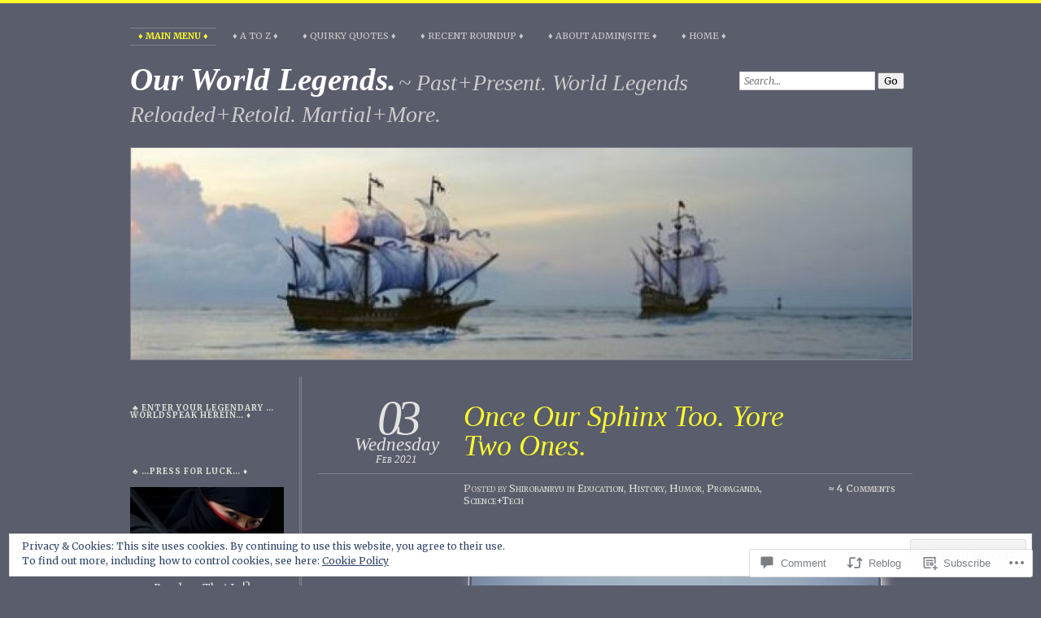

--- FILE ---
content_type: text/html; charset=UTF-8
request_url: https://ourworldlegends.com/2021/02/03/two-sphinx-in-ancient-egyptian-tales-and-legends-summary/
body_size: 140650
content:
<!DOCTYPE html>
<!--[if IE 7]>
<html id="ie7" lang="en">
<![endif]-->
<!--[if IE 8]>
<html id="ie8" lang="en">
<![endif]-->
<!--[if !(IE 7) & !(IE 8)]><!-->
<html lang="en">
<!--<![endif]-->
<head>
<meta charset="UTF-8" />
<meta name="viewport" content="width=device-width" />
<title>Once Our Sphinx Too. Yore Two Ones. | Our World Legends.</title>
<link rel="profile" href="http://gmpg.org/xfn/11" />
<link rel="pingback" href="https://ourworldlegends.com/xmlrpc.php" />
<!--[if lt IE 9]>
<script src="https://s0.wp.com/wp-content/themes/pub/chateau/js/html5.js?m=1315596887i" type="text/javascript"></script>
<![endif]-->
<script type="text/javascript">
  WebFontConfig = {"google":{"families":["Merriweather:r,i,b,bi:latin,latin-ext"]},"api_url":"https:\/\/fonts-api.wp.com\/css"};
  (function() {
    var wf = document.createElement('script');
    wf.src = '/wp-content/plugins/custom-fonts/js/webfont.js';
    wf.type = 'text/javascript';
    wf.async = 'true';
    var s = document.getElementsByTagName('script')[0];
    s.parentNode.insertBefore(wf, s);
	})();
</script><style id="jetpack-custom-fonts-css">.wf-active body{font-family:"Merriweather",serif}.wf-active .post-info .post-com-count span{font-family:"Merriweather",serif}.wf-active .post-entry{font-family:"Merriweather",serif}</style>
<meta name='robots' content='max-image-preview:large' />
<meta name="google-site-verification" content="file:///C:/Users/Ninrob81/Downloads/verification-file-dl.htm" />

<!-- Async WordPress.com Remote Login -->
<script id="wpcom_remote_login_js">
var wpcom_remote_login_extra_auth = '';
function wpcom_remote_login_remove_dom_node_id( element_id ) {
	var dom_node = document.getElementById( element_id );
	if ( dom_node ) { dom_node.parentNode.removeChild( dom_node ); }
}
function wpcom_remote_login_remove_dom_node_classes( class_name ) {
	var dom_nodes = document.querySelectorAll( '.' + class_name );
	for ( var i = 0; i < dom_nodes.length; i++ ) {
		dom_nodes[ i ].parentNode.removeChild( dom_nodes[ i ] );
	}
}
function wpcom_remote_login_final_cleanup() {
	wpcom_remote_login_remove_dom_node_classes( "wpcom_remote_login_msg" );
	wpcom_remote_login_remove_dom_node_id( "wpcom_remote_login_key" );
	wpcom_remote_login_remove_dom_node_id( "wpcom_remote_login_validate" );
	wpcom_remote_login_remove_dom_node_id( "wpcom_remote_login_js" );
	wpcom_remote_login_remove_dom_node_id( "wpcom_request_access_iframe" );
	wpcom_remote_login_remove_dom_node_id( "wpcom_request_access_styles" );
}

// Watch for messages back from the remote login
window.addEventListener( "message", function( e ) {
	if ( e.origin === "https://r-login.wordpress.com" ) {
		var data = {};
		try {
			data = JSON.parse( e.data );
		} catch( e ) {
			wpcom_remote_login_final_cleanup();
			return;
		}

		if ( data.msg === 'LOGIN' ) {
			// Clean up the login check iframe
			wpcom_remote_login_remove_dom_node_id( "wpcom_remote_login_key" );

			var id_regex = new RegExp( /^[0-9]+$/ );
			var token_regex = new RegExp( /^.*|.*|.*$/ );
			if (
				token_regex.test( data.token )
				&& id_regex.test( data.wpcomid )
			) {
				// We have everything we need to ask for a login
				var script = document.createElement( "script" );
				script.setAttribute( "id", "wpcom_remote_login_validate" );
				script.src = '/remote-login.php?wpcom_remote_login=validate'
					+ '&wpcomid=' + data.wpcomid
					+ '&token=' + encodeURIComponent( data.token )
					+ '&host=' + window.location.protocol
					+ '//' + window.location.hostname
					+ '&postid=62371'
					+ '&is_singular=1';
				document.body.appendChild( script );
			}

			return;
		}

		// Safari ITP, not logged in, so redirect
		if ( data.msg === 'LOGIN-REDIRECT' ) {
			window.location = 'https://wordpress.com/log-in?redirect_to=' + window.location.href;
			return;
		}

		// Safari ITP, storage access failed, remove the request
		if ( data.msg === 'LOGIN-REMOVE' ) {
			var css_zap = 'html { -webkit-transition: margin-top 1s; transition: margin-top 1s; } /* 9001 */ html { margin-top: 0 !important; } * html body { margin-top: 0 !important; } @media screen and ( max-width: 782px ) { html { margin-top: 0 !important; } * html body { margin-top: 0 !important; } }';
			var style_zap = document.createElement( 'style' );
			style_zap.type = 'text/css';
			style_zap.appendChild( document.createTextNode( css_zap ) );
			document.body.appendChild( style_zap );

			var e = document.getElementById( 'wpcom_request_access_iframe' );
			e.parentNode.removeChild( e );

			document.cookie = 'wordpress_com_login_access=denied; path=/; max-age=31536000';

			return;
		}

		// Safari ITP
		if ( data.msg === 'REQUEST_ACCESS' ) {
			console.log( 'request access: safari' );

			// Check ITP iframe enable/disable knob
			if ( wpcom_remote_login_extra_auth !== 'safari_itp_iframe' ) {
				return;
			}

			// If we are in a "private window" there is no ITP.
			var private_window = false;
			try {
				var opendb = window.openDatabase( null, null, null, null );
			} catch( e ) {
				private_window = true;
			}

			if ( private_window ) {
				console.log( 'private window' );
				return;
			}

			var iframe = document.createElement( 'iframe' );
			iframe.id = 'wpcom_request_access_iframe';
			iframe.setAttribute( 'scrolling', 'no' );
			iframe.setAttribute( 'sandbox', 'allow-storage-access-by-user-activation allow-scripts allow-same-origin allow-top-navigation-by-user-activation' );
			iframe.src = 'https://r-login.wordpress.com/remote-login.php?wpcom_remote_login=request_access&origin=' + encodeURIComponent( data.origin ) + '&wpcomid=' + encodeURIComponent( data.wpcomid );

			var css = 'html { -webkit-transition: margin-top 1s; transition: margin-top 1s; } /* 9001 */ html { margin-top: 46px !important; } * html body { margin-top: 46px !important; } @media screen and ( max-width: 660px ) { html { margin-top: 71px !important; } * html body { margin-top: 71px !important; } #wpcom_request_access_iframe { display: block; height: 71px !important; } } #wpcom_request_access_iframe { border: 0px; height: 46px; position: fixed; top: 0; left: 0; width: 100%; min-width: 100%; z-index: 99999; background: #23282d; } ';

			var style = document.createElement( 'style' );
			style.type = 'text/css';
			style.id = 'wpcom_request_access_styles';
			style.appendChild( document.createTextNode( css ) );
			document.body.appendChild( style );

			document.body.appendChild( iframe );
		}

		if ( data.msg === 'DONE' ) {
			wpcom_remote_login_final_cleanup();
		}
	}
}, false );

// Inject the remote login iframe after the page has had a chance to load
// more critical resources
window.addEventListener( "DOMContentLoaded", function( e ) {
	var iframe = document.createElement( "iframe" );
	iframe.style.display = "none";
	iframe.setAttribute( "scrolling", "no" );
	iframe.setAttribute( "id", "wpcom_remote_login_key" );
	iframe.src = "https://r-login.wordpress.com/remote-login.php"
		+ "?wpcom_remote_login=key"
		+ "&origin=aHR0cHM6Ly9vdXJ3b3JsZGxlZ2VuZHMuY29t"
		+ "&wpcomid=103779280"
		+ "&time=" + Math.floor( Date.now() / 1000 );
	document.body.appendChild( iframe );
}, false );
</script>
<link rel='dns-prefetch' href='//s0.wp.com' />
<link rel='dns-prefetch' href='//widgets.wp.com' />
<link rel='dns-prefetch' href='//wordpress.com' />
<link rel="alternate" type="application/rss+xml" title="Our World Legends. &raquo; Feed" href="https://ourworldlegends.com/feed/" />
<link rel="alternate" type="application/rss+xml" title="Our World Legends. &raquo; Comments Feed" href="https://ourworldlegends.com/comments/feed/" />
<link rel="alternate" type="application/rss+xml" title="Our World Legends. &raquo; Once Our Sphinx Too. Yore Two&nbsp;Ones. Comments Feed" href="https://ourworldlegends.com/2021/02/03/two-sphinx-in-ancient-egyptian-tales-and-legends-summary/feed/" />
	<script type="text/javascript">
		/* <![CDATA[ */
		function addLoadEvent(func) {
			var oldonload = window.onload;
			if (typeof window.onload != 'function') {
				window.onload = func;
			} else {
				window.onload = function () {
					oldonload();
					func();
				}
			}
		}
		/* ]]> */
	</script>
	<link crossorigin='anonymous' rel='stylesheet' id='all-css-0-1' href='/_static/??-eJxtzEkKgDAQRNELGZs4EDfiWUJsxMzYHby+RARB3BQ8KD6cWZgUGSNDKCL7su2RwCJnbdxjCCnVWYtHggO9ZlxFTsQftYaogf+k3x2+4Vv1voRZqrHvpkHJwV5glDTa&cssminify=yes' type='text/css' media='all' />
<style id='wp-emoji-styles-inline-css'>

	img.wp-smiley, img.emoji {
		display: inline !important;
		border: none !important;
		box-shadow: none !important;
		height: 1em !important;
		width: 1em !important;
		margin: 0 0.07em !important;
		vertical-align: -0.1em !important;
		background: none !important;
		padding: 0 !important;
	}
/*# sourceURL=wp-emoji-styles-inline-css */
</style>
<link crossorigin='anonymous' rel='stylesheet' id='all-css-2-1' href='/wp-content/plugins/gutenberg-core/v22.2.0/build/styles/block-library/style.css?m=1764855221i&cssminify=yes' type='text/css' media='all' />
<style id='wp-block-library-inline-css'>
.has-text-align-justify {
	text-align:justify;
}
.has-text-align-justify{text-align:justify;}

/*# sourceURL=wp-block-library-inline-css */
</style><style id='global-styles-inline-css'>
:root{--wp--preset--aspect-ratio--square: 1;--wp--preset--aspect-ratio--4-3: 4/3;--wp--preset--aspect-ratio--3-4: 3/4;--wp--preset--aspect-ratio--3-2: 3/2;--wp--preset--aspect-ratio--2-3: 2/3;--wp--preset--aspect-ratio--16-9: 16/9;--wp--preset--aspect-ratio--9-16: 9/16;--wp--preset--color--black: #000000;--wp--preset--color--cyan-bluish-gray: #abb8c3;--wp--preset--color--white: #ffffff;--wp--preset--color--pale-pink: #f78da7;--wp--preset--color--vivid-red: #cf2e2e;--wp--preset--color--luminous-vivid-orange: #ff6900;--wp--preset--color--luminous-vivid-amber: #fcb900;--wp--preset--color--light-green-cyan: #7bdcb5;--wp--preset--color--vivid-green-cyan: #00d084;--wp--preset--color--pale-cyan-blue: #8ed1fc;--wp--preset--color--vivid-cyan-blue: #0693e3;--wp--preset--color--vivid-purple: #9b51e0;--wp--preset--gradient--vivid-cyan-blue-to-vivid-purple: linear-gradient(135deg,rgb(6,147,227) 0%,rgb(155,81,224) 100%);--wp--preset--gradient--light-green-cyan-to-vivid-green-cyan: linear-gradient(135deg,rgb(122,220,180) 0%,rgb(0,208,130) 100%);--wp--preset--gradient--luminous-vivid-amber-to-luminous-vivid-orange: linear-gradient(135deg,rgb(252,185,0) 0%,rgb(255,105,0) 100%);--wp--preset--gradient--luminous-vivid-orange-to-vivid-red: linear-gradient(135deg,rgb(255,105,0) 0%,rgb(207,46,46) 100%);--wp--preset--gradient--very-light-gray-to-cyan-bluish-gray: linear-gradient(135deg,rgb(238,238,238) 0%,rgb(169,184,195) 100%);--wp--preset--gradient--cool-to-warm-spectrum: linear-gradient(135deg,rgb(74,234,220) 0%,rgb(151,120,209) 20%,rgb(207,42,186) 40%,rgb(238,44,130) 60%,rgb(251,105,98) 80%,rgb(254,248,76) 100%);--wp--preset--gradient--blush-light-purple: linear-gradient(135deg,rgb(255,206,236) 0%,rgb(152,150,240) 100%);--wp--preset--gradient--blush-bordeaux: linear-gradient(135deg,rgb(254,205,165) 0%,rgb(254,45,45) 50%,rgb(107,0,62) 100%);--wp--preset--gradient--luminous-dusk: linear-gradient(135deg,rgb(255,203,112) 0%,rgb(199,81,192) 50%,rgb(65,88,208) 100%);--wp--preset--gradient--pale-ocean: linear-gradient(135deg,rgb(255,245,203) 0%,rgb(182,227,212) 50%,rgb(51,167,181) 100%);--wp--preset--gradient--electric-grass: linear-gradient(135deg,rgb(202,248,128) 0%,rgb(113,206,126) 100%);--wp--preset--gradient--midnight: linear-gradient(135deg,rgb(2,3,129) 0%,rgb(40,116,252) 100%);--wp--preset--font-size--small: 13px;--wp--preset--font-size--medium: 20px;--wp--preset--font-size--large: 36px;--wp--preset--font-size--x-large: 42px;--wp--preset--font-family--albert-sans: 'Albert Sans', sans-serif;--wp--preset--font-family--alegreya: Alegreya, serif;--wp--preset--font-family--arvo: Arvo, serif;--wp--preset--font-family--bodoni-moda: 'Bodoni Moda', serif;--wp--preset--font-family--bricolage-grotesque: 'Bricolage Grotesque', sans-serif;--wp--preset--font-family--cabin: Cabin, sans-serif;--wp--preset--font-family--chivo: Chivo, sans-serif;--wp--preset--font-family--commissioner: Commissioner, sans-serif;--wp--preset--font-family--cormorant: Cormorant, serif;--wp--preset--font-family--courier-prime: 'Courier Prime', monospace;--wp--preset--font-family--crimson-pro: 'Crimson Pro', serif;--wp--preset--font-family--dm-mono: 'DM Mono', monospace;--wp--preset--font-family--dm-sans: 'DM Sans', sans-serif;--wp--preset--font-family--dm-serif-display: 'DM Serif Display', serif;--wp--preset--font-family--domine: Domine, serif;--wp--preset--font-family--eb-garamond: 'EB Garamond', serif;--wp--preset--font-family--epilogue: Epilogue, sans-serif;--wp--preset--font-family--fahkwang: Fahkwang, sans-serif;--wp--preset--font-family--figtree: Figtree, sans-serif;--wp--preset--font-family--fira-sans: 'Fira Sans', sans-serif;--wp--preset--font-family--fjalla-one: 'Fjalla One', sans-serif;--wp--preset--font-family--fraunces: Fraunces, serif;--wp--preset--font-family--gabarito: Gabarito, system-ui;--wp--preset--font-family--ibm-plex-mono: 'IBM Plex Mono', monospace;--wp--preset--font-family--ibm-plex-sans: 'IBM Plex Sans', sans-serif;--wp--preset--font-family--ibarra-real-nova: 'Ibarra Real Nova', serif;--wp--preset--font-family--instrument-serif: 'Instrument Serif', serif;--wp--preset--font-family--inter: Inter, sans-serif;--wp--preset--font-family--josefin-sans: 'Josefin Sans', sans-serif;--wp--preset--font-family--jost: Jost, sans-serif;--wp--preset--font-family--libre-baskerville: 'Libre Baskerville', serif;--wp--preset--font-family--libre-franklin: 'Libre Franklin', sans-serif;--wp--preset--font-family--literata: Literata, serif;--wp--preset--font-family--lora: Lora, serif;--wp--preset--font-family--merriweather: Merriweather, serif;--wp--preset--font-family--montserrat: Montserrat, sans-serif;--wp--preset--font-family--newsreader: Newsreader, serif;--wp--preset--font-family--noto-sans-mono: 'Noto Sans Mono', sans-serif;--wp--preset--font-family--nunito: Nunito, sans-serif;--wp--preset--font-family--open-sans: 'Open Sans', sans-serif;--wp--preset--font-family--overpass: Overpass, sans-serif;--wp--preset--font-family--pt-serif: 'PT Serif', serif;--wp--preset--font-family--petrona: Petrona, serif;--wp--preset--font-family--piazzolla: Piazzolla, serif;--wp--preset--font-family--playfair-display: 'Playfair Display', serif;--wp--preset--font-family--plus-jakarta-sans: 'Plus Jakarta Sans', sans-serif;--wp--preset--font-family--poppins: Poppins, sans-serif;--wp--preset--font-family--raleway: Raleway, sans-serif;--wp--preset--font-family--roboto: Roboto, sans-serif;--wp--preset--font-family--roboto-slab: 'Roboto Slab', serif;--wp--preset--font-family--rubik: Rubik, sans-serif;--wp--preset--font-family--rufina: Rufina, serif;--wp--preset--font-family--sora: Sora, sans-serif;--wp--preset--font-family--source-sans-3: 'Source Sans 3', sans-serif;--wp--preset--font-family--source-serif-4: 'Source Serif 4', serif;--wp--preset--font-family--space-mono: 'Space Mono', monospace;--wp--preset--font-family--syne: Syne, sans-serif;--wp--preset--font-family--texturina: Texturina, serif;--wp--preset--font-family--urbanist: Urbanist, sans-serif;--wp--preset--font-family--work-sans: 'Work Sans', sans-serif;--wp--preset--spacing--20: 0.44rem;--wp--preset--spacing--30: 0.67rem;--wp--preset--spacing--40: 1rem;--wp--preset--spacing--50: 1.5rem;--wp--preset--spacing--60: 2.25rem;--wp--preset--spacing--70: 3.38rem;--wp--preset--spacing--80: 5.06rem;--wp--preset--shadow--natural: 6px 6px 9px rgba(0, 0, 0, 0.2);--wp--preset--shadow--deep: 12px 12px 50px rgba(0, 0, 0, 0.4);--wp--preset--shadow--sharp: 6px 6px 0px rgba(0, 0, 0, 0.2);--wp--preset--shadow--outlined: 6px 6px 0px -3px rgb(255, 255, 255), 6px 6px rgb(0, 0, 0);--wp--preset--shadow--crisp: 6px 6px 0px rgb(0, 0, 0);}:where(.is-layout-flex){gap: 0.5em;}:where(.is-layout-grid){gap: 0.5em;}body .is-layout-flex{display: flex;}.is-layout-flex{flex-wrap: wrap;align-items: center;}.is-layout-flex > :is(*, div){margin: 0;}body .is-layout-grid{display: grid;}.is-layout-grid > :is(*, div){margin: 0;}:where(.wp-block-columns.is-layout-flex){gap: 2em;}:where(.wp-block-columns.is-layout-grid){gap: 2em;}:where(.wp-block-post-template.is-layout-flex){gap: 1.25em;}:where(.wp-block-post-template.is-layout-grid){gap: 1.25em;}.has-black-color{color: var(--wp--preset--color--black) !important;}.has-cyan-bluish-gray-color{color: var(--wp--preset--color--cyan-bluish-gray) !important;}.has-white-color{color: var(--wp--preset--color--white) !important;}.has-pale-pink-color{color: var(--wp--preset--color--pale-pink) !important;}.has-vivid-red-color{color: var(--wp--preset--color--vivid-red) !important;}.has-luminous-vivid-orange-color{color: var(--wp--preset--color--luminous-vivid-orange) !important;}.has-luminous-vivid-amber-color{color: var(--wp--preset--color--luminous-vivid-amber) !important;}.has-light-green-cyan-color{color: var(--wp--preset--color--light-green-cyan) !important;}.has-vivid-green-cyan-color{color: var(--wp--preset--color--vivid-green-cyan) !important;}.has-pale-cyan-blue-color{color: var(--wp--preset--color--pale-cyan-blue) !important;}.has-vivid-cyan-blue-color{color: var(--wp--preset--color--vivid-cyan-blue) !important;}.has-vivid-purple-color{color: var(--wp--preset--color--vivid-purple) !important;}.has-black-background-color{background-color: var(--wp--preset--color--black) !important;}.has-cyan-bluish-gray-background-color{background-color: var(--wp--preset--color--cyan-bluish-gray) !important;}.has-white-background-color{background-color: var(--wp--preset--color--white) !important;}.has-pale-pink-background-color{background-color: var(--wp--preset--color--pale-pink) !important;}.has-vivid-red-background-color{background-color: var(--wp--preset--color--vivid-red) !important;}.has-luminous-vivid-orange-background-color{background-color: var(--wp--preset--color--luminous-vivid-orange) !important;}.has-luminous-vivid-amber-background-color{background-color: var(--wp--preset--color--luminous-vivid-amber) !important;}.has-light-green-cyan-background-color{background-color: var(--wp--preset--color--light-green-cyan) !important;}.has-vivid-green-cyan-background-color{background-color: var(--wp--preset--color--vivid-green-cyan) !important;}.has-pale-cyan-blue-background-color{background-color: var(--wp--preset--color--pale-cyan-blue) !important;}.has-vivid-cyan-blue-background-color{background-color: var(--wp--preset--color--vivid-cyan-blue) !important;}.has-vivid-purple-background-color{background-color: var(--wp--preset--color--vivid-purple) !important;}.has-black-border-color{border-color: var(--wp--preset--color--black) !important;}.has-cyan-bluish-gray-border-color{border-color: var(--wp--preset--color--cyan-bluish-gray) !important;}.has-white-border-color{border-color: var(--wp--preset--color--white) !important;}.has-pale-pink-border-color{border-color: var(--wp--preset--color--pale-pink) !important;}.has-vivid-red-border-color{border-color: var(--wp--preset--color--vivid-red) !important;}.has-luminous-vivid-orange-border-color{border-color: var(--wp--preset--color--luminous-vivid-orange) !important;}.has-luminous-vivid-amber-border-color{border-color: var(--wp--preset--color--luminous-vivid-amber) !important;}.has-light-green-cyan-border-color{border-color: var(--wp--preset--color--light-green-cyan) !important;}.has-vivid-green-cyan-border-color{border-color: var(--wp--preset--color--vivid-green-cyan) !important;}.has-pale-cyan-blue-border-color{border-color: var(--wp--preset--color--pale-cyan-blue) !important;}.has-vivid-cyan-blue-border-color{border-color: var(--wp--preset--color--vivid-cyan-blue) !important;}.has-vivid-purple-border-color{border-color: var(--wp--preset--color--vivid-purple) !important;}.has-vivid-cyan-blue-to-vivid-purple-gradient-background{background: var(--wp--preset--gradient--vivid-cyan-blue-to-vivid-purple) !important;}.has-light-green-cyan-to-vivid-green-cyan-gradient-background{background: var(--wp--preset--gradient--light-green-cyan-to-vivid-green-cyan) !important;}.has-luminous-vivid-amber-to-luminous-vivid-orange-gradient-background{background: var(--wp--preset--gradient--luminous-vivid-amber-to-luminous-vivid-orange) !important;}.has-luminous-vivid-orange-to-vivid-red-gradient-background{background: var(--wp--preset--gradient--luminous-vivid-orange-to-vivid-red) !important;}.has-very-light-gray-to-cyan-bluish-gray-gradient-background{background: var(--wp--preset--gradient--very-light-gray-to-cyan-bluish-gray) !important;}.has-cool-to-warm-spectrum-gradient-background{background: var(--wp--preset--gradient--cool-to-warm-spectrum) !important;}.has-blush-light-purple-gradient-background{background: var(--wp--preset--gradient--blush-light-purple) !important;}.has-blush-bordeaux-gradient-background{background: var(--wp--preset--gradient--blush-bordeaux) !important;}.has-luminous-dusk-gradient-background{background: var(--wp--preset--gradient--luminous-dusk) !important;}.has-pale-ocean-gradient-background{background: var(--wp--preset--gradient--pale-ocean) !important;}.has-electric-grass-gradient-background{background: var(--wp--preset--gradient--electric-grass) !important;}.has-midnight-gradient-background{background: var(--wp--preset--gradient--midnight) !important;}.has-small-font-size{font-size: var(--wp--preset--font-size--small) !important;}.has-medium-font-size{font-size: var(--wp--preset--font-size--medium) !important;}.has-large-font-size{font-size: var(--wp--preset--font-size--large) !important;}.has-x-large-font-size{font-size: var(--wp--preset--font-size--x-large) !important;}.has-albert-sans-font-family{font-family: var(--wp--preset--font-family--albert-sans) !important;}.has-alegreya-font-family{font-family: var(--wp--preset--font-family--alegreya) !important;}.has-arvo-font-family{font-family: var(--wp--preset--font-family--arvo) !important;}.has-bodoni-moda-font-family{font-family: var(--wp--preset--font-family--bodoni-moda) !important;}.has-bricolage-grotesque-font-family{font-family: var(--wp--preset--font-family--bricolage-grotesque) !important;}.has-cabin-font-family{font-family: var(--wp--preset--font-family--cabin) !important;}.has-chivo-font-family{font-family: var(--wp--preset--font-family--chivo) !important;}.has-commissioner-font-family{font-family: var(--wp--preset--font-family--commissioner) !important;}.has-cormorant-font-family{font-family: var(--wp--preset--font-family--cormorant) !important;}.has-courier-prime-font-family{font-family: var(--wp--preset--font-family--courier-prime) !important;}.has-crimson-pro-font-family{font-family: var(--wp--preset--font-family--crimson-pro) !important;}.has-dm-mono-font-family{font-family: var(--wp--preset--font-family--dm-mono) !important;}.has-dm-sans-font-family{font-family: var(--wp--preset--font-family--dm-sans) !important;}.has-dm-serif-display-font-family{font-family: var(--wp--preset--font-family--dm-serif-display) !important;}.has-domine-font-family{font-family: var(--wp--preset--font-family--domine) !important;}.has-eb-garamond-font-family{font-family: var(--wp--preset--font-family--eb-garamond) !important;}.has-epilogue-font-family{font-family: var(--wp--preset--font-family--epilogue) !important;}.has-fahkwang-font-family{font-family: var(--wp--preset--font-family--fahkwang) !important;}.has-figtree-font-family{font-family: var(--wp--preset--font-family--figtree) !important;}.has-fira-sans-font-family{font-family: var(--wp--preset--font-family--fira-sans) !important;}.has-fjalla-one-font-family{font-family: var(--wp--preset--font-family--fjalla-one) !important;}.has-fraunces-font-family{font-family: var(--wp--preset--font-family--fraunces) !important;}.has-gabarito-font-family{font-family: var(--wp--preset--font-family--gabarito) !important;}.has-ibm-plex-mono-font-family{font-family: var(--wp--preset--font-family--ibm-plex-mono) !important;}.has-ibm-plex-sans-font-family{font-family: var(--wp--preset--font-family--ibm-plex-sans) !important;}.has-ibarra-real-nova-font-family{font-family: var(--wp--preset--font-family--ibarra-real-nova) !important;}.has-instrument-serif-font-family{font-family: var(--wp--preset--font-family--instrument-serif) !important;}.has-inter-font-family{font-family: var(--wp--preset--font-family--inter) !important;}.has-josefin-sans-font-family{font-family: var(--wp--preset--font-family--josefin-sans) !important;}.has-jost-font-family{font-family: var(--wp--preset--font-family--jost) !important;}.has-libre-baskerville-font-family{font-family: var(--wp--preset--font-family--libre-baskerville) !important;}.has-libre-franklin-font-family{font-family: var(--wp--preset--font-family--libre-franklin) !important;}.has-literata-font-family{font-family: var(--wp--preset--font-family--literata) !important;}.has-lora-font-family{font-family: var(--wp--preset--font-family--lora) !important;}.has-merriweather-font-family{font-family: var(--wp--preset--font-family--merriweather) !important;}.has-montserrat-font-family{font-family: var(--wp--preset--font-family--montserrat) !important;}.has-newsreader-font-family{font-family: var(--wp--preset--font-family--newsreader) !important;}.has-noto-sans-mono-font-family{font-family: var(--wp--preset--font-family--noto-sans-mono) !important;}.has-nunito-font-family{font-family: var(--wp--preset--font-family--nunito) !important;}.has-open-sans-font-family{font-family: var(--wp--preset--font-family--open-sans) !important;}.has-overpass-font-family{font-family: var(--wp--preset--font-family--overpass) !important;}.has-pt-serif-font-family{font-family: var(--wp--preset--font-family--pt-serif) !important;}.has-petrona-font-family{font-family: var(--wp--preset--font-family--petrona) !important;}.has-piazzolla-font-family{font-family: var(--wp--preset--font-family--piazzolla) !important;}.has-playfair-display-font-family{font-family: var(--wp--preset--font-family--playfair-display) !important;}.has-plus-jakarta-sans-font-family{font-family: var(--wp--preset--font-family--plus-jakarta-sans) !important;}.has-poppins-font-family{font-family: var(--wp--preset--font-family--poppins) !important;}.has-raleway-font-family{font-family: var(--wp--preset--font-family--raleway) !important;}.has-roboto-font-family{font-family: var(--wp--preset--font-family--roboto) !important;}.has-roboto-slab-font-family{font-family: var(--wp--preset--font-family--roboto-slab) !important;}.has-rubik-font-family{font-family: var(--wp--preset--font-family--rubik) !important;}.has-rufina-font-family{font-family: var(--wp--preset--font-family--rufina) !important;}.has-sora-font-family{font-family: var(--wp--preset--font-family--sora) !important;}.has-source-sans-3-font-family{font-family: var(--wp--preset--font-family--source-sans-3) !important;}.has-source-serif-4-font-family{font-family: var(--wp--preset--font-family--source-serif-4) !important;}.has-space-mono-font-family{font-family: var(--wp--preset--font-family--space-mono) !important;}.has-syne-font-family{font-family: var(--wp--preset--font-family--syne) !important;}.has-texturina-font-family{font-family: var(--wp--preset--font-family--texturina) !important;}.has-urbanist-font-family{font-family: var(--wp--preset--font-family--urbanist) !important;}.has-work-sans-font-family{font-family: var(--wp--preset--font-family--work-sans) !important;}
/*# sourceURL=global-styles-inline-css */
</style>

<style id='classic-theme-styles-inline-css'>
/*! This file is auto-generated */
.wp-block-button__link{color:#fff;background-color:#32373c;border-radius:9999px;box-shadow:none;text-decoration:none;padding:calc(.667em + 2px) calc(1.333em + 2px);font-size:1.125em}.wp-block-file__button{background:#32373c;color:#fff;text-decoration:none}
/*# sourceURL=/wp-includes/css/classic-themes.min.css */
</style>
<link crossorigin='anonymous' rel='stylesheet' id='all-css-4-1' href='/_static/??-eJx9j8EOwjAIhl/IyvTgvBgfxXQtmZ2jbQrdfHxZll3U7ELgh48fYM7GpSgYBaiaPNY+RAaXCqpO2QroBKEPFkckHTs65gP8x+bgexTFecuN4HsfyWpjui4XZDYaKVQy8lQv3uMGlGzdy6i0rlgbQCnFrfmYMPpUwFZJZEWC+8GAi4OuhtHDhKVTaxWXN/m7Xo650+3UXprm3J6a6/ABpBt3RQ==&cssminify=yes' type='text/css' media='all' />
<link rel='stylesheet' id='verbum-gutenberg-css-css' href='https://widgets.wp.com/verbum-block-editor/block-editor.css?ver=1738686361' media='all' />
<link crossorigin='anonymous' rel='stylesheet' id='all-css-6-1' href='/_static/??-eJyNTtEKwjAM/CFrmJOJD+K3dCV20bYpa8rw740OdCqIb3eXu8vBlI3jJJgEYjU5VE+pgOMYVTKBLqisfChrVVZAkFhI0+UJ5sOiUwaM2pBrD26wgrZCkWvAf4yU3Gw2U9b3X5HF3hH7wF6hf4x90V8hj2wCOyvE6Y2YU7A03qPHeGh226bbt+2mO98AMntwJw==&cssminify=yes' type='text/css' media='all' />
<link crossorigin='anonymous' rel='stylesheet' id='print-css-7-1' href='/wp-content/mu-plugins/global-print/global-print.css?m=1465851035i&cssminify=yes' type='text/css' media='print' />
<style id='jetpack-global-styles-frontend-style-inline-css'>
:root { --font-headings: unset; --font-base: unset; --font-headings-default: -apple-system,BlinkMacSystemFont,"Segoe UI",Roboto,Oxygen-Sans,Ubuntu,Cantarell,"Helvetica Neue",sans-serif; --font-base-default: -apple-system,BlinkMacSystemFont,"Segoe UI",Roboto,Oxygen-Sans,Ubuntu,Cantarell,"Helvetica Neue",sans-serif;}
/*# sourceURL=jetpack-global-styles-frontend-style-inline-css */
</style>
<link crossorigin='anonymous' rel='stylesheet' id='all-css-10-1' href='/_static/??-eJyNjcEKwjAQRH/IuFRT6kX8FNkmS5K6yQY3Qfx7bfEiXrwM82B4A49qnJRGpUHupnIPqSgs1Cq624chi6zhO5OCRryTR++fW00l7J3qDv43XVNxoOISsmEJol/wY2uR8vs3WggsM/I6uOTzMI3Hw8lOg11eUT1JKA==&cssminify=yes' type='text/css' media='all' />
<script type="text/javascript" id="jetpack_related-posts-js-extra">
/* <![CDATA[ */
var related_posts_js_options = {"post_heading":"h4"};
//# sourceURL=jetpack_related-posts-js-extra
/* ]]> */
</script>
<script type="text/javascript" id="wpcom-actionbar-placeholder-js-extra">
/* <![CDATA[ */
var actionbardata = {"siteID":"103779280","postID":"62371","siteURL":"https://ourworldlegends.com","xhrURL":"https://ourworldlegends.com/wp-admin/admin-ajax.php","nonce":"254b6b84e8","isLoggedIn":"","statusMessage":"","subsEmailDefault":"instantly","proxyScriptUrl":"https://s0.wp.com/wp-content/js/wpcom-proxy-request.js?m=1513050504i&amp;ver=20211021","shortlink":"https://wp.me/p71rJm-gdZ","i18n":{"followedText":"New posts from this site will now appear in your \u003Ca href=\"https://wordpress.com/reader\"\u003EReader\u003C/a\u003E","foldBar":"Collapse this bar","unfoldBar":"Expand this bar","shortLinkCopied":"Shortlink copied to clipboard."}};
//# sourceURL=wpcom-actionbar-placeholder-js-extra
/* ]]> */
</script>
<script type="text/javascript" id="jetpack-mu-wpcom-settings-js-before">
/* <![CDATA[ */
var JETPACK_MU_WPCOM_SETTINGS = {"assetsUrl":"https://s0.wp.com/wp-content/mu-plugins/jetpack-mu-wpcom-plugin/moon/jetpack_vendor/automattic/jetpack-mu-wpcom/src/build/"};
//# sourceURL=jetpack-mu-wpcom-settings-js-before
/* ]]> */
</script>
<script crossorigin='anonymous' type='text/javascript'  src='/_static/??/wp-content/mu-plugins/jetpack-plugin/moon/_inc/build/related-posts/related-posts.min.js,/wp-content/js/rlt-proxy.js?m=1755006225j'></script>
<script type="text/javascript" id="rlt-proxy-js-after">
/* <![CDATA[ */
	rltInitialize( {"token":null,"iframeOrigins":["https:\/\/widgets.wp.com"]} );
//# sourceURL=rlt-proxy-js-after
/* ]]> */
</script>
<link rel="EditURI" type="application/rsd+xml" title="RSD" href="https://idreamofninjablog.wordpress.com/xmlrpc.php?rsd" />
<meta name="generator" content="WordPress.com" />
<link rel="canonical" href="https://ourworldlegends.com/2021/02/03/two-sphinx-in-ancient-egyptian-tales-and-legends-summary/" />
<link rel='shortlink' href='https://wp.me/p71rJm-gdZ' />
<link rel="alternate" type="application/json+oembed" href="https://public-api.wordpress.com/oembed/?format=json&amp;url=https%3A%2F%2Fourworldlegends.com%2F2021%2F02%2F03%2Ftwo-sphinx-in-ancient-egyptian-tales-and-legends-summary%2F&amp;for=wpcom-auto-discovery" /><link rel="alternate" type="application/xml+oembed" href="https://public-api.wordpress.com/oembed/?format=xml&amp;url=https%3A%2F%2Fourworldlegends.com%2F2021%2F02%2F03%2Ftwo-sphinx-in-ancient-egyptian-tales-and-legends-summary%2F&amp;for=wpcom-auto-discovery" />
<!-- Jetpack Open Graph Tags -->
<meta property="og:type" content="article" />
<meta property="og:title" content="Once Our Sphinx Too. Yore Two Ones." />
<meta property="og:url" content="https://ourworldlegends.com/2021/02/03/two-sphinx-in-ancient-egyptian-tales-and-legends-summary/" />
<meta property="og:description" content="Yore Age So An. Unknown In Our Known Our World. Legends Tell Guardians Arounds Abouts In Deeds. Indeed Our Yore Egypt Looked. Starring East With The Staring Sphinx That. This One Sphinx Thus So Rem…" />
<meta property="article:published_time" content="2021-02-02T14:53:21+00:00" />
<meta property="article:modified_time" content="2021-02-02T08:45:56+00:00" />
<meta property="og:site_name" content="Our World Legends." />
<meta property="og:image" content="https://ourworldlegends.com/wp-content/uploads/2021/02/lake-712118_640-e1594519010781.jpg" />
<meta property="og:image:width" content="505" />
<meta property="og:image:height" content="338" />
<meta property="og:image:alt" content="Featured Image." />
<meta property="og:locale" content="en_US" />
<meta property="article:publisher" content="https://www.facebook.com/WordPresscom" />
<meta name="twitter:creator" content="@Shirobanryu" />
<meta name="twitter:site" content="@Shirobanryu" />
<meta name="twitter:text:title" content="Once Our Sphinx Too. Yore Two&nbsp;Ones." />
<meta name="twitter:image" content="https://ourworldlegends.com/wp-content/uploads/2021/02/lake-712118_640-e1594519010781.jpg?w=640" />
<meta name="twitter:image:alt" content="Featured Image." />
<meta name="twitter:card" content="summary_large_image" />

<!-- End Jetpack Open Graph Tags -->
<link rel='openid.server' href='https://ourworldlegends.com/?openidserver=1' />
<link rel='openid.delegate' href='https://ourworldlegends.com/' />
<link rel="search" type="application/opensearchdescription+xml" href="https://ourworldlegends.com/osd.xml" title="Our World Legends." />
<link rel="search" type="application/opensearchdescription+xml" href="https://s1.wp.com/opensearch.xml" title="WordPress.com" />
<meta name="theme-color" content="#5a5d6c" />

		<style type="text/css">
		#menu li,
		.post-date em,
		.sticky .entry-format,
		.more-posts .sticky h2.entry-format,
		.more-posts h2.entry-format,
		#comments h3 span {
			background-color: #5a5d6c;
		}

		#menu a {
			border-color: #5a5d6c		}
		</style>
<style type="text/css">.recentcomments a{display:inline !important;padding:0 !important;margin:0 !important;}</style>		<style type="text/css">
			.recentcomments a {
				display: inline !important;
				padding: 0 !important;
				margin: 0 !important;
			}

			table.recentcommentsavatartop img.avatar, table.recentcommentsavatarend img.avatar {
				border: 0px;
				margin: 0;
			}

			table.recentcommentsavatartop a, table.recentcommentsavatarend a {
				border: 0px !important;
				background-color: transparent !important;
			}

			td.recentcommentsavatarend, td.recentcommentsavatartop {
				padding: 0px 0px 1px 0px;
				margin: 0px;
			}

			td.recentcommentstextend {
				border: none !important;
				padding: 0px 0px 2px 10px;
			}

			.rtl td.recentcommentstextend {
				padding: 0px 10px 2px 0px;
			}

			td.recentcommentstexttop {
				border: none;
				padding: 0px 0px 0px 10px;
			}

			.rtl td.recentcommentstexttop {
				padding: 0px 10px 0px 0px;
			}
		</style>
		<meta name="description" content="Yore Age So An. Unknown In Our Known Our World. Legends Tell Guardians Arounds Abouts In Deeds. Indeed Our Yore Egypt Looked. Starring East With The Staring Sphinx That. This One Sphinx Thus So Remains Too. Two Remaining Herein A Doubled Back. Look At Yore In Our World. Legends." />
<style type="text/css" id="custom-background-css">
body.custom-background { background-color: #5a5d6c; }
</style>
	<style type="text/css" id="custom-colors-css">	#menu li {
		background: transparent;
	}
	#menu a {
		border-color: transparent;
	}
	#search #s {
		background: #fff;
	}
#menu a { color: #CCCCCC;}
#menu ul ul a,#menu ul ul a:hover,#page #menu a:hover, .post-entry a:hover, .post-extras .post-edit-link:hover { color: #7F7F7F;}
#main-title #site-title a, #more-posts-inner a { color: #FFFFFF;}
.sticky .entry-format, .more-posts .sticky h2.entry-format, .more-posts h2.entry-format, .featured { color: #FFFFFF;}
.post-date { color: #E2E2E2;}
#page #menu a:hover, .post-entry a:hover, .post-extras .post-edit-link:hover { color: #FFFFFF;}
a.entry-format-link, a.entry-format-link:visited { color: #E2E2E2;}
.post-extras a:hover { color: #E2E2E2;}
#comments h3 { color: #E2E2E2;}
#comments li.pingback a,.comment-text p a:hover { color: #E2E2E2;}
.comment-text .reply-link a { color: #E2E2E2;}
.comment-author,.comment-author a { color: #E2E2E2;}
#comments #reply-title a, #comment-nav-above a, #comment-nav-below a, .comment-text table a { color: #E2E2E2;}
.comment-text p a:hover { color: #E2E2E2;}
.post-entry .more-link { color: #E2E2E2;}
.post-info a:hover { color: #E2E2E2;}
.sidebar-widget a:hover { color: #E2E2E2;}
.sidebar-widget { color: #E2E2E2;}
.featured a { color: #E2E2E2;}
#main-title #site-description { color: #CCCCCC;}
.post-info { color: #CCCCCC;}
.post-date span { color: #E2E2E2;}
.post-info .post-com-count a { color: #CCCCCC;}
#main-image { border-color: #ddd;}
#main-image { border-color: rgba( 221, 221, 221, 0.3 );}
#main-image img { border-color: #ddd;}
#main-image img { border-color: rgba( 221, 221, 221, 0.3 );}
.post-title h1 { border-color: #ddd;}
.post-title h1 { border-color: rgba( 221, 221, 221, 0.3 );}
#content,.content-sidebar #content { border-color: #ddd;}
#content,.content-sidebar #content { border-color: rgba( 221, 221, 221, 0.3 );}
.sidebar-widget li { border-color: #ddd;}
.sidebar-widget li { border-color: rgba( 221, 221, 221, 0.3 );}
.more-posts .page-title, .more-posts .notice { border-color: #ddd;}
.more-posts .page-title, .more-posts .notice { border-color: rgba( 221, 221, 221, 0.3 );}
#more-posts-inner span { border-color: #ddd;}
#more-posts-inner span { border-color: rgba( 221, 221, 221, 0.3 );}
#menu .current-menu-item > a, #menu .current_page_item > a, #menu .current-menu-ancestor > a { border-top-color: #ddd;}
#menu .current-menu-item > a, #menu .current_page_item > a, #menu .current-menu-ancestor > a { border-top-color: rgba( 221, 221, 221, 0.3 );}
.single .post { border-color: #ddd;}
.single .post { border-color: rgba( 221, 221, 221, 0.3 );}
.post-extras strong { border-color: #ddd;}
.post-extras strong { border-color: rgba( 221, 221, 221, 0.3 );}
.comment-text { border-color: #ddd;}
.comment-text { border-color: rgba( 221, 221, 221, 0.3 );}
#comments li { border-color: #ddd;}
#comments li { border-color: rgba( 221, 221, 221, 0.3 );}
.post-entry { color: #FFFFFF;}
.sidebar-widget a { color: #FFFFFF;}
.post-extras { color: #FFFFFF;}
.post-extras p a { color: #FFFFFF;}
#more-posts-inner article { color: #E2E2E2;}
.comment-text p { color: #E2E2E2;}
#menu .current-menu-item > a, #menu .current_page_item > a, #menu .current-menu-ancestor > a { border-bottom-color: #ccc;}
#menu .current-menu-item > a, #menu .current_page_item > a, #menu .current-menu-ancestor > a { border-bottom-color: rgba( 204, 204, 204, 0.3 );}
#comments #respond h3 { border-color: #ccc;}
#comments #respond h3 { border-color: rgba( 204, 204, 204, 0.3 );}
#comments h3 { border-bottom: #ccc;}
#comments h3 { border-bottom: rgba( 204, 204, 204, 0.3 );}
.sidebar-widget li  { color: #FFFFFF;}
.wp-caption .wp-caption-text:before,.wp-caption .wp-caption-text, .gallery-caption { color: #E2E2E2;}
.more-posts .page-title, .more-posts .notice { color: #E2E2E2;}
#comments li.pingback .comment-text .edit-comment a { color: #E2E2E2;}
#copyright a { color: #919191;}
#page { background-image: #5a5d6c;}
.sticky .entry-format, .more-posts .sticky h2.entry-format, .more-posts h2.entry-format, .featured { background-color: #5a5d6c;}
.post-date em { background-color: #5a5d6c;}
#main-image { border-color: #5a5d6c;}
#main-image { border-color: rgba( 90, 93, 108, 0.1 );}
.post-info a { color: #DBE6DA;}
.sidebar-widget h1 { color: #DBE6DA;}
.sidebar-widget h1, #subscribe-item h1 { color: #DBE6DA;}
.post-entry h3, #comments .comment-text h3 { color: #DBE6DA;}
.post-entry blockquote p, .comment-text blockquote p { color: #DBE6DA;}
#main-title #site-title a:hover { color: #FDFD2B;}
.post-title h1,.post-title h1 a { color: #FDFD2B;}
#page { border-color: #fdfd2b;}
.more-posts .page-title em { color: #FDFD2B;}
.sidebar-widget a:active { color: #FDFD2B;}
#page .post-edit-link a { color: #FDFD2B;}
#menu .current-menu-item > a, #menu .current_page_item > a, #menu .current-menu-ancestor > a { color: #FDFD2B;}
.post-title h1, .post-entry a, .post-extras .post-edit-link, #more-posts-inner a:hover { color: #FDFD2B;}
#comments #respond h3 { color: #FDFD2B;}
#nav-below a:active { color: #656600;}
.comment-author a:hover { color: #FDFD2B;}
.comment-text p a { color: #FDFD2B;}
.post-entry .more-link:hover { color: #FDFD2B;}
#comments li a:hover { color: #FDFD2B;}
</style>
<link rel="icon" href="https://ourworldlegends.com/wp-content/uploads/2016/03/dream-inner-ninja-gif5.gif?w=32" sizes="32x32" />
<link rel="icon" href="https://ourworldlegends.com/wp-content/uploads/2016/03/dream-inner-ninja-gif5.gif?w=100" sizes="192x192" />
<link rel="apple-touch-icon" href="https://ourworldlegends.com/wp-content/uploads/2016/03/dream-inner-ninja-gif5.gif?w=100" />
<meta name="msapplication-TileImage" content="https://ourworldlegends.com/wp-content/uploads/2016/03/dream-inner-ninja-gif5.gif?w=100" />
			<link rel="stylesheet" id="custom-css-css" type="text/css" href="https://s0.wp.com/?custom-css=1&#038;csblog=71rJm&#038;cscache=6&#038;csrev=10" />
			<link crossorigin='anonymous' rel='stylesheet' id='all-css-0-3' href='/_static/??-eJydj8EKAjEMRH/IbtBFxYP4KbK2QeOmTdmkFP/eFV3Ri6i3TGZ4zEDNzksyTAaxuMzlSEnhjJY73z80RJEEe0oeDiy+V9BKGYfGq87ge0KUUBgVfDdIUeRnaHr8C9STDOYl3Ng6SqbxPEl1T+NX8n1sIQ6g5aB+oGwkY/hNNZHSJ3KlcERTwDK60hM67ioYxsyd3XrbhX+uNo2e4CbZZVF7we3idr5etpv1qp0vzlcY17ha&cssminify=yes' type='text/css' media='all' />
</head>

<body class="wp-singular post-template-default single single-post postid-62371 single-format-standard custom-background wp-theme-pubchateau customizer-styles-applied two-column sidebar-content jetpack-reblog-enabled custom-colors">
<div id="page" class="hfeed">
		<div id="page-inner">
		<header id="branding" role="banner">
			<nav id="menu" role="navigation">
				<ul id="menu-primary-menu" class="menu clear-fix"><li id="menu-item-23807" class="menu-item menu-item-type-post_type menu-item-object-page current-menu-ancestor current_page_ancestor menu-item-has-children menu-item-23807"><a target="_blank" rel="noopener" href="https://ourworldlegends.com/home-menu/" title="A LEGENDARY PLACE FOR A PAGE CALLED HOME&#8230; AND MENU TREE. Past+Present. Our World Legends Reloaded+Retold. Martial+More.">♦ MAIN MENU ♦</a>
<ul class="sub-menu">
	<li id="menu-item-3314" class="menu-item menu-item-type-post_type menu-item-object-post menu-item-has-children menu-item-3314"><a target="_blank" rel="noopener" href="https://ourworldlegends.com/2016/01/08/brand-new-post-whats-behind-a-ninjas-mask-heaven-of-course/" title="See What&#8217;s Behind The Mask&#8230; Divine&#8230; NINPO/NINJA&#8217;s ORIGINS LEGEND&#8230;POST&#8230;#19 ">♦NINJA LEGENDS, BASICS TRAINING♦</a>
	<ul class="sub-menu">
		<li id="menu-item-7655" class="menu-item menu-item-type-post_type menu-item-object-post menu-item-has-children menu-item-7655"><a target="_blank" rel="noopener" href="https://ourworldlegends.com/2016/11/04/shiros-7-ways-to-speak-like-ninja-glossary-a-g/" title="SHIRO&#8217;s 7 WAYS TO SPEAK LIKE NINJA&#8230;A&#8211;G&#8230; TERMS/WORDS/WEAPONS ETC&#8230; ">♦NINJASPEAK GLOSSARY: A&#8211;G.</a>
		<ul class="sub-menu">
			<li id="menu-item-7759" class="menu-item menu-item-type-post_type menu-item-object-post menu-item-7759"><a target="_blank" rel="noopener" href="https://ourworldlegends.com/2016/11/07/shiros-7-more-ways-to-speak-like-ninja-glossary-h-n/" title="SHIRO&#8217;s H&#8211;N: TERMS/WORDS/WEAPONS&#8230;ETC&#8230; ">♦7 MORE WAYS TO SPEAK LIKE NINJA. GLOSSARY: H&#8211;N.</a></li>
			<li id="menu-item-8083" class="menu-item menu-item-type-post_type menu-item-object-post menu-item-8083"><a target="_blank" rel="noopener" href="https://ourworldlegends.com/2016/11/18/shiros-5-ways-to-speak-like-ninja-glossary-o-s/" title="SHIRO&#8217;S O&#8211;S: TERMS/WORDS/WEAPONS&#8230;ETC&#8230; ">♦5 WAYS TO SPEAK LIKE NINJA. GLOSSARY: O&#8211;S.</a></li>
			<li id="menu-item-8282" class="menu-item menu-item-type-post_type menu-item-object-post menu-item-8282"><a target="_blank" rel="noopener" href="https://ourworldlegends.com/2016/11/22/shiros-7-final-ways-to-speak-like-ninja-glossary-t-z/" title="SHIRO&#8217;s T&#8211;Z: TERMS/WORDS/WEAPONS&#8230;ETC&#8230; ">♦7 FINAL WAYS TO SPEAK LIKE NINJA. GLOSSARY: T&#8211;Z.</a></li>
		</ul>
</li>
		<li id="menu-item-22840" class="menu-item menu-item-type-post_type menu-item-object-post menu-item-has-children menu-item-22840"><a target="_blank" rel="noopener" href="https://ourworldlegends.com/2018/01/27/dojo-rules-shinryuken/" title="Many Modern Dojo Rules… are basic… and basically… boringly… similar too. Herein is a blast from the past. The set compiled by LEGENDARY NINPO SOKE… SHINRYUKEN MASAMITSU TODA translated and presented herein by Shiro. A dedication… and reminder.">♦S. SHINRYUKEN&#8217;s DOJO RULES.</a>
		<ul class="sub-menu">
			<li id="menu-item-10867" class="menu-item menu-item-type-post_type menu-item-object-post menu-item-10867"><a target="_blank" rel="noopener" href="https://ourworldlegends.com/2017/05/29/the-chinese-masters-of-yesteryear/" title="BRIEF FOCUS ON 10 LEGENDARY OLDEN CHINESE MARTIAL ART MASTERS.">♦ THE CHINESE MASTERS. OF YORE.</a></li>
			<li id="menu-item-36112" class="menu-item menu-item-type-post_type menu-item-object-post menu-item-36112"><a target="_blank" rel="noopener" href="https://ourworldlegends.com/2018/07/27/ninja-soke-shinryuken/" title="The study of Martial Arts leads a student&#8230; like Shiro&#8230; to the Masters&#8230; who teach&#8230; students&#8230; like Shiro. A smaller slice of these Masters take the journey a lil&#8217; further to lead the Ryu or Family Clan. Grand-Masters,.. SOKE&#8230; in the Japanese WAYS as the term goes. An Our World LEGENDs of a look at one of History&#8217;s recent. photocredit/thanks:japanesefinearts">♦SHINRYUKEN. NINJA SOKE.</a></li>
			<li id="menu-item-50988" class="menu-item menu-item-type-post_type menu-item-object-post menu-item-50988"><a target="_blank" rel="noopener" href="https://ourworldlegends.com/2019/10/11/the-shoninki-ninja-manual-of-1681-three-scrolls-natori-sanjuro-masazumi-kishu-ryu-ninjutsu-grandmaster/" title="In 1681. The Shoninki In Our World. Legends So Writ Manually. A Manual Compiled By A Master Bureaucrat From A Master Ninja&#8217;s. Compilation. Arts, Ways, Means Of Ninjutsu.">♦Shoninki. Ninja Manual. Manually So Writ.</a></li>
		</ul>
</li>
		<li id="menu-item-19706" class="menu-item menu-item-type-post_type menu-item-object-post menu-item-has-children menu-item-19706"><a target="_blank" rel="noopener" href="https://ourworldlegends.com/2017/11/09/3000-ninpo-legend-reloaded/" title="IN A HUNT FOR REVENGE AND POWER SAMURAI ARMY COMMANDER ODA NOBUNAGA&#8230; CORNERS THE 3000 IGA SHINOBI IN THE MOUNTS&#8230; ALONG WITH THE 40,000 WAR READY SAMURAI SOLDIERS HE BROUGHT TOO&#8230; 1581 IGA WARs&#8230; LEGEND OF LEGENDS. THE 3000. SHINOBI ALL. Shiro STYLE INDEED.">♦ THE 3000. NINPO LEGEND. RETOLD.</a>
		<ul class="sub-menu">
			<li id="menu-item-19973" class="menu-item menu-item-type-post_type menu-item-object-post menu-item-19973"><a target="_blank" rel="noopener" href="https://ourworldlegends.com/2017/11/18/3000-the-slide-show/" title="THE SKILLS OF THE NINJA ARE LEGENDARY AND DISCONCERTING TO MANY IN POWER&#8230; THE IGA WARS OF JAPAN IN THE 1580&#8217;s WAS ALL ABOUT SAMURAI REVENGE&#8230; INDEED IT SEEMS.">♦ THE 3000. THE SLIDE-SHOW.</a></li>
			<li id="menu-item-47583" class="menu-item menu-item-type-post_type menu-item-object-post menu-item-47583"><a target="_blank" rel="noopener" href="https://ourworldlegends.com/2019/05/21/how-to-clean-blades-metal-basic-kit/" title="Weapons Cleaning A Must. Must Be Done Herein. Those Ways. Cleaned Ups. High 5 Process. 4 Fore-Thoughts Pointed Outs. 3 Ingredients.">♦How To. Clean Ups That One. Blade too. Easy As 3, 4, 5.</a></li>
			<li id="menu-item-48213" class="menu-item menu-item-type-post_type menu-item-object-post menu-item-48213"><a target="_blank" rel="noopener" href="https://ourworldlegends.com/2019/06/03/legends-giant-dojigiri-monster-cutter-sword/" title="Giants in Our World. Legends. Of Yore, Hugely so Tell. Tales. Herein. Ancient Japan. Another. Big Drinker. Tested. Bested. Smashed. In Two. Parts. Part One. One Giant. Drunk.">♦This Giant. That Monster Cutter. Of Yore.</a></li>
			<li id="menu-item-48364" class="menu-item menu-item-type-post_type menu-item-object-post menu-item-48364"><a target="_blank" rel="noopener" href="https://ourworldlegends.com/2019/06/09/national-treasure-dojigiri-giant-monster-cutter-sword-owners-historical-legends-tales/" title="Swords In Our World. Legends Tell. Tales Huge Acts Of Justice. Trails of Wedding Dowry, Avoiding Fires, Curing a Child&#8217;s Insomnia Found too. Part Two as well.">♦That Sword. Giant Trail Tales.</a></li>
			<li id="menu-item-47406" class="menu-item menu-item-type-post_type menu-item-object-post menu-item-47406"><a target="_blank" rel="noopener" href="https://ourworldlegends.com/2019/05/18/swords-under-heavens-japan-5-best/" title="Cutting Deep InTo Ways. Means A Top 5. Herein Best Swords. Under Heavens. Of Yore, Japans Five. For You too. One Set. Divine.">♦Swords. Under Heavens, Japans. Best 5 Of Yore.</a></li>
		</ul>
</li>
		<li id="menu-item-31271" class="menu-item menu-item-type-post_type menu-item-object-post menu-item-has-children menu-item-31271"><a target="_blank" rel="noopener" href="https://ourworldlegends.com/2018/06/12/27-ninja-training-tech-intel/" title="Techniques of the Ninja were crafted for Survival. Within their Art&#8230; they sought to integrate many others. A Major Listing of 27. Herein. Techniques that brought both Fame and Infamy. Survival Techniques, Themes and Approaches. The Fundamental Ninpo of the Ninja and Kunoichi. Our World Legends. The Shinobi of Yore and Lore&#8230; as well. photocredit/thanks:Honolulu Museum of Art">♦ NINJA, KUNOICHI. 27 WAYS.</a>
		<ul class="sub-menu">
			<li id="menu-item-45498" class="menu-item menu-item-type-post_type menu-item-object-post menu-item-45498"><a target="_blank" rel="noopener" href="https://ourworldlegends.com/2019/03/25/polevault-freedom-kumawakamaru-legend/" title="Jumping In To Our World Legends. Join i, Shiro In A Seek, Search To FaithFully Leap With Japan&#8217;s First PoleVaulter.?.">♦How To. Freedom Falling Ways. Those.</a></li>
			<li id="menu-item-38506" class="menu-item menu-item-type-post_type menu-item-object-post menu-item-38506"><a target="_blank" rel="noopener" href="https://ourworldlegends.com/2018/09/21/bridge-giant-benkei/" title="The Bridge Giant Guardian meets&#8230; a fresh new approach&#8230; and more than his match in the Arts and Ways of Japan Martialness. The Gods of War&#8230; are Angels. Fallen. Herein.">♦Get off My Bridge. Give Me Your Sword.</a></li>
			<li id="menu-item-22949" class="menu-item menu-item-type-post_type menu-item-object-post menu-item-22949"><a target="_blank" rel="noopener" href="https://ourworldlegends.com/2018/01/30/nature-train-heal/" title="The Modern Lifestyle oft leads one indoors&#8230; even unto the DOJO. The Martial Artists of yore tended to find the outdoors more amenable. TRAIN OUTDOORS the theme herein. Nature can heal, inspire and nourish in many subtle ways. SEEK AND SEARCH WITH Shiro. The Outdoors. The Benefits. The LEGENDs. Background Music&#8230; too">♦STAY OUT. TRAIN IN NATURE.</a></li>
			<li id="menu-item-20640" class="menu-item menu-item-type-post_type menu-item-object-post menu-item-20640"><a target="_blank" rel="noopener" href="https://ourworldlegends.com/2017/12/09/number-nine-legends-intel/" title="IN SONG, NUMEROLOGY, THE TAROT AND AMONGST THE NINPO LEGENDS IS THE 9 OF LEGEND INDEED.">♦NUMBER 9. THE NINPO LEGENDS.</a></li>
		</ul>
</li>
		<li id="menu-item-23038" class="menu-item menu-item-type-post_type menu-item-object-post menu-item-has-children menu-item-23038"><a target="_blank" rel="noopener" href="https://ourworldlegends.com/2018/02/02/bujinkan-ninpo-fundamentals-1/" title="BUJINKAN NINPO FUNDAMENTALS. AN INTRODUCTION. Sensing future changes&#8230; the recent BUJINKAN NINPO SOKE consolidated their Teachings. Becoming Heirs to not one,.. but 9 Martial Ways or Traditions impelled such an option. As peace reigns&#8230; Martialness&#8230; wanes. Student numbers and quality changes, Modern Laws,.. Societal changes too ALL require adaptation. So too any LIVING ART&#8230; Martial or otherwise. Shiro herein looks at several of the chosen concepts in a small series of posts. ">♦BUJINKAN NINPO: FUNDAMENTALS.</a>
		<ul class="sub-menu">
			<li id="menu-item-23758" class="menu-item menu-item-type-post_type menu-item-object-post menu-item-23758"><a target="_blank" rel="noopener" href="https://ourworldlegends.com/2018/02/18/bujinkan-fundamentals-2tenchijin/" title="Looking further into the BUJINKAN NINPO FUNDAMENTALS and the Teachings therein. 9 Martial Ways or Traditions. Overview and Concepts explained&#8230; I hope. This is&#8230; THE SCROLLS OF HEAVEN, EARTH and MAN.">♦ SCROLLS OF HEAVEN, EARTH, MAN.</a></li>
			<li id="menu-item-23356" class="menu-item menu-item-type-post_type menu-item-object-post menu-item-23356"><a target="_blank" rel="noopener" href="https://ourworldlegends.com/2018/02/06/blast-from-past-netzler-japtv/" title="There have been many who promote NINPO&#8230; in whatever WAYs they can. ANTHONY NETZLER is indeed one such legend. When the Japanese Media of 1990 discovered Foreigners studying one of their LEGENDARY Martial Arts&#8230; on TV this had to go. So, Go,.. Sayeth too HATSUMI SOKE&#8230; then&#8230; BASICALLY THREW ANTHONY AND Several other Students who had agreed to act as opponent/victims&#8230; into the hands&#8230; camera and studio of the said eager Film Crew.">♦Japan 1990. Bujinkan Photos/Footage.</a></li>
			<li id="menu-item-11011" class="menu-item menu-item-type-post_type menu-item-object-post menu-item-11011"><a target="_blank" rel="noopener" href="https://ourworldlegends.com/2017/05/29/first-australian-bujinkan-ninpo-taikai-honors-roll/" title="FIRST AUSTRALIAN GODAN TEST CLASS&#8230;a class of 22. ">♦1st Aust. Bujinkan Ninpo Tai-kai: Honor Roll.</a></li>
		</ul>
</li>
		<li id="menu-item-20140" class="menu-item menu-item-type-post_type menu-item-object-post menu-item-has-children menu-item-20140"><a target="_blank" rel="noopener" href="https://ourworldlegends.com/2017/11/22/ninja-discrimination-real/" title="THE MODERN PENCHANT FOR LISTS&#8230; IS A FRICKEN NIGHTMARE&#8230; IN THE OLDEN WAYS OF MARTIALNESS&#8230; Shiro seeks and searches the LEGENDS&#8230; TO FIND A MISSING LINK INDEED.">♦NINJA DISCRIMINATION-IN REAL.</a>
		<ul class="sub-menu">
			<li id="menu-item-4646" class="menu-item menu-item-type-post_type menu-item-object-post menu-item-4646"><a target="_blank" rel="noopener" href="https://ourworldlegends.com/2016/04/15/a-bujinkan-ninpo-student-is-a-ninja-upgrade/" title="Shiro SEEKS AND SEARCHES THE NINPO LEGENDS TO FIND NOT ONE BUT&#8230;9 CLANS LISTING&#8230; SHIRO&#8217;s NAME XPLAINED&#8230; BUJINKAN NINPO TAIJUTSU…MORE THAN MEETS THE EYES…  ">♦A BUJINKAN NINPO STUDENT. IS A NINJA UPGRADE.</a></li>
			<li id="menu-item-4716" class="menu-item menu-item-type-post_type menu-item-object-post menu-item-4716"><a target="_blank" rel="noopener" href="https://ourworldlegends.com/2016/04/16/why-some-older-bujinkan-students-still-play-with-their-balls/" title="JUGGLE YOUR BITS INDEED&#8230; JOIN Shiro AS HE RETELLS AN OFT FORGOT TRAINING TIP&#8230;LEGENDS OF SCIENCE AND SHINOBI STYLE.">♦OLDER BUJINKAN STUDENT STILL PLAY WITH THEIR BALLS.</a></li>
		</ul>
</li>
		<li id="menu-item-3896" class="menu-item menu-item-type-post_type menu-item-object-post menu-item-has-children menu-item-3896"><a target="_blank" rel="noopener" href="https://ourworldlegends.com/2016/03/06/the-ninpo-legacy-of-takamatsu-toshitsugu/" title="NICKNAMED THE MONGOLIAN TIGER FOR HIS EXPLOITS&#8230; IN JAPAN, CHINA AND SO FORTH&#8230;…AN AUTOBIOGRAPHY…of a NINPO LEGEND.">♦NINPO LEGACY OF SOKE TAKAMATSU</a>
		<ul class="sub-menu">
			<li id="menu-item-10865" class="menu-item menu-item-type-post_type menu-item-object-post menu-item-10865"><a target="_blank" rel="noopener" href="https://ourworldlegends.com/2017/06/02/idreamofninja-dojo-of-fame-gallery-of-legends/" title="SLIDE&#8211;SHOW GALLERY OF MARTIAL ART  LEGENDS&#8230;NINPO and more&#8230; ">♦NINPO LEGENDS + THE DOJO OF FAME</a></li>
			<li id="menu-item-7146" class="menu-item menu-item-type-post_type menu-item-object-post menu-item-7146"><a target="_blank" rel="noopener" href="https://ourworldlegends.com/2016/10/14/shiros-dojo-of-fame-gallery-of-36-martial-art-legends/" title="LIST/notes OF LEGENDS&#8230;GALLERIES TOO&#8230; ">♦side GALLERY OF 36+ MARTIAL ART LEGENDS&#8230;notes.</a></li>
		</ul>
</li>
		<li id="menu-item-4128" class="menu-item menu-item-type-post_type menu-item-object-post menu-item-has-children menu-item-4128"><a target="_blank" rel="noopener" href="https://ourworldlegends.com/2016/03/21/the-dreamninja-presents-sensei-harry-mitrou-in-action-on-youtube/" title="SENSEI H.MITROU TRAINING VIDEOS…">♦SENSEI HARRY MITROU</a>
		<ul class="sub-menu">
			<li id="menu-item-3984" class="menu-item menu-item-type-post_type menu-item-object-post menu-item-3984"><a target="_blank" rel="noopener" href="https://ourworldlegends.com/2016/03/11/tonight-i-rest-a-weekend-ninpo-seminar-awaits/" title="REST 2NITE…S.HARRY MITROU SEMINAR MORO…">♦TONIGHT I REST…A WEEKEND NINPO SEMINAR AWAITS…</a></li>
			<li id="menu-item-4073" class="menu-item menu-item-type-post_type menu-item-object-post menu-item-4073"><a target="_blank" rel="noopener" href="https://ourworldlegends.com/2016/03/19/lessons-in-joy-and-soreness-from-harry-mitrous-adelaide-ninpo-seminar/" title="NINPO SEMINAR…JOY &amp; SORENESS…">♦LESSONS IN JOY+SORENESS. ADEL. NIN SEMINAR.</a></li>
		</ul>
</li>
		<li id="menu-item-19927" class="menu-item menu-item-type-post_type menu-item-object-post menu-item-19927"><a target="_blank" rel="noopener" href="https://ourworldlegends.com/2017/11/14/a-z-martial-arts-list-in-reverse-shiros-wip/" title="LEGENDARY MARTIAL ART NAMES&#8230; ARE MANY. Shiro EMPTIES HIS LIBRARY&#8230; AND MIND&#8230; TO BRING THE &#8230; LONG LIST HEREIN. A WIP&#8230;WIP&#8230;WIP.">♦A-Z MARTIAL ARTS LIST.In Reverse.WIP.</a></li>
	</ul>
</li>
	<li id="menu-item-4638" class="menu-item menu-item-type-post_type menu-item-object-post menu-item-has-children menu-item-4638"><a target="_blank" rel="noopener" href="https://ourworldlegends.com/2016/04/15/shiros-intel-on-injury-first-up-first-aid/" title="FIRST UP…FIRST AID…BASIC FIRST AID…    ">♦HEALTH + INJURY, TRAVEL + TOUR♦</a>
	<ul class="sub-menu">
		<li id="menu-item-44374" class="menu-item menu-item-type-post_type menu-item-object-post menu-item-has-children menu-item-44374"><a target="_blank" rel="noopener" href="https://ourworldlegends.com/2019/02/18/mount-fuji-travel-japan-legend/" title="Japan In Our World. Legends So Say&#8230; Has Mountains To Climb. Hiking Arounds &#8216;Tween Martial Studies Oft Leads. To Mountains. Fuji. That Mountain. Herein. The One So Found.">♦How to Climb. That Mountain.</a>
		<ul class="sub-menu">
			<li id="menu-item-67624" class="menu-item menu-item-type-post_type menu-item-object-post menu-item-has-children menu-item-67624"><a target="_blank" rel="noopener" href="https://ourworldlegends.com/2021/08/28/japans-city-of-nikko-travel-sights-temples-bridge-overview/" title="Much Such In Deeds In Our World. Legends Tell Too. To See In Our Japan Connected So. Yores So Forth. Forthrightly Left Ours In That. This Rain In. Nikko Travel + Sights So Seen. Here See Such Gorges, Mountains. Gorgeous Mountains + Muchmores Indeed.">♦One Sight Too. To See Nikkō.</a>
			<ul class="sub-menu">
				<li id="menu-item-23608" class="menu-item menu-item-type-post_type menu-item-object-post menu-item-23608"><a target="_blank" rel="noopener" href="https://ourworldlegends.com/2018/02/12/nikko-landscape-legends-intel/" title="NIKKŌ is simply unforgettable. A rather uniquely sited locale providing direct links to Urbanisation and Nature. The Mounts that surround, the Waters that run and feed the Lands beyond. Channelled into gorges as it descends,.. an atmosphere of Life so created. Thus begins Shiro&#8217;s journey to one of the Sacred Mounts of Japan. NIKKO. The LEGENDS. The TEMPLES. The RED GATE. FESTIVAL OF THE BOW. The BRIDGE. The&#8230; RAIN&#8230; too.">♦NIKKO. THE LANDSCAPE, LEGENDS.</a></li>
			</ul>
</li>
			<li id="menu-item-24643" class="menu-item menu-item-type-post_type menu-item-object-post menu-item-24643"><a target="_blank" rel="noopener" href="https://ourworldlegends.com/2018/03/09/yokohama-museum-ship-legends/" title="Shiro is guided to YOKOHAMA&#8230; a large Japanese Port City&#8230; by a guide. Destined to later TEACH ENGLISH at one of the Local Schools&#8230; Shiro + co.,.. take an impromptou TOUR&#8230; of where they ended up. Feeling small, Shiro CONTAINS himself&#8230; in front of a&#8230; CONTAINER SHIP then takes Heart and takes board on a MUSEUM. A SHIP&#8230; WELL&#8230; A Museum-SHIP indeed,&#8230; in deed and in fact&#8230; too. A Local SHRINE OR TWO&#8230; THE BAY&#8230; THE BRIDGE&#8230; AND ON&#8230; TO CHINATOWN&#8230; To eat. Long day it seems indeed. Shiro STYLE inspiration. HUGE. Herein. ">♦Yokohama. The Port, Legends.</a></li>
			<li id="menu-item-62784" class="menu-item menu-item-type-post_type menu-item-object-post menu-item-62784"><a target="_blank" rel="noopener" href="https://ourworldlegends.com/2021/01/02/japan-island-mount-sakurajima-history-and-legends-satsuma-agriculture/" title="Down In Our World Legends Tell Whilst. Volcanoes Deathly Disruptive At Times. Places Yores + Now Ours Eruptive. Agriculture So Cultured In. Japans Sakurajima. Region Ticks So Many Boxes.">♦Sakurajima. Mount Cherry Plums. Radished Island Orange.</a></li>
			<li id="menu-item-67759" class="menu-item menu-item-type-post_type menu-item-object-post menu-item-has-children menu-item-67759"><a target="_blank" rel="noopener" href="https://ourworldlegends.com/2021/09/25/taj-mahal-site-foundations-and-underground-passages-in-legends/" title="Sights Too. To See In Our World. Legends Tell Marvellous Tales Of Marbled Moreness Also. All So Arounds Abouts Our Yore Taj Mahal. Lookings Closer One Easily Sees. Mystery. Mysterious Clues As Well. Well As What Exactly Was Here Afore.">♦A Taj Mores Than Meets. Yore Eyes.</a>
			<ul class="sub-menu">
				<li id="menu-item-67234" class="menu-item menu-item-type-post_type menu-item-object-post menu-item-67234"><a target="_blank" rel="noopener" href="https://ourworldlegends.com/2021/07/31/yore-indus-temples-are-stone-books-tales-and-legends/" title="Yores In Our World. Legends Tell Mason Built Walls So Speak. Writ On Walls Are Much. Such Things That Explain Other. Things. Our Yores Indus Templed Walls Have Their Say. There So Knots. Yore Time + Our Music. Time.">♦Yore Religion Indus. Try Our Science.</a></li>
			</ul>
</li>
			<li id="menu-item-68811" class="menu-item menu-item-type-post_type menu-item-object-post menu-item-68811"><a target="_blank" rel="noopener" href="https://ourworldlegends.com/2022/01/22/isle-of-pines-ancient-platform-archaeology-and-legend/" title="Indeed Tall Pinings Aways In Our World. Legends Tell Pines Treed. Tall Tales On Isles Oft. Of Yore Pines. Leaves Left Rightly Islanded On. One Ours Pine Island With 400. Mounds Islanded As Well. Well As Grounded In Mounded In Deeds.">♦Mound Oft On Isle. Of Pines Often Off.</a></li>
		</ul>
</li>
		<li id="menu-item-40462" class="menu-item menu-item-type-post_type menu-item-object-post menu-item-has-children menu-item-40462"><a target="_blank" rel="noopener" href="https://ourworldlegends.com/2018/11/01/japan-games-ideas-tips/" title="Herein. Games. Some on Tables. Some in the Real. Those that Shiro found whilst Training with Ninja. Those&#8230; i even Played. At least Once. Some&#8230; even Taught a Lesson. Others not so much. Still,.. Ways fun to be had. The 7 Ways. ">♦GOING JAPANESE. GAMING JAPANESE. 7 WAYS.</a>
		<ul class="sub-menu">
			<li id="menu-item-64888" class="menu-item menu-item-type-post_type menu-item-object-post menu-item-has-children menu-item-64888"><a target="_blank" rel="noopener" href="https://ourworldlegends.com/2021/03/17/juggling-how-to-and-tales-of-benefits-of-learning-to-juggle/" title="Juggling A Balanced. Art In Our World. Legends Rolling Two Parts Too. Together As One Neat Skill. Skill-less + Clueless i, Shiro Steps. Thru&#8217; + Ups Onto. The Roof Flattening Outs In The Curves Squarely. In Here One. Part One. Once To 3 Juggle.">♦Part. Once To 3 Juggle.</a>
			<ul class="sub-menu">
				<li id="menu-item-64917" class="menu-item menu-item-type-post_type menu-item-object-post menu-item-64917"><a target="_blank" rel="noopener" href="https://ourworldlegends.com/2021/03/20/juggling-how-to-and-skill-benefits-and-actions-research/" title="Bouncing Alongs Our World. Legends Tell Arounds Abouts. Balls Handled Handily Artily. Juggling Two So Continues. One Juggled Ups From Japan Too. Two Australia Thrown Asides Mores. Moreovers Juggling Benefits All Ups No Downs.">♦Our Juggle One Two. Once To 3.</a></li>
			</ul>
</li>
			<li id="menu-item-38527" class="menu-item menu-item-type-post_type menu-item-object-post menu-item-38527"><a target="_blank" rel="noopener" href="https://ourworldlegends.com/2018/09/22/plants-herbs-ancient/" title="Handfuls of Herbs put aside in dedication for an Empress + Emperor. In 756 A.D. that is. A Treasure Temple. Memories of Ancient Medicine, Cultures, Art Works and a very large&#8230; Buddha. All therein.">♦Plants of Legend;Use-by-Date 756 A.D.</a></li>
			<li id="menu-item-43664" class="menu-item menu-item-type-post_type menu-item-object-post menu-item-43664"><a target="_blank" rel="noopener" href="https://ourworldlegends.com/2019/01/24/wood-dummy-skills-history/" title="Herein. Train with Wood, Woodenly Train. Thats May Also Be. Be Found Trees Conversant, Edible, Trees Poisonous, Positive Benefits. Negative Ions. Wood, roots, branches, leaves. So Ons.">♦HOW TREES TALK. HARD WOOD.</a></li>
			<li id="menu-item-66367" class="menu-item menu-item-type-post_type menu-item-object-post menu-item-has-children menu-item-66367"><a target="_blank" rel="noopener" href="https://ourworldlegends.com/2021/06/16/forest-symbol-spiny-forest-environment-and-adaptation-overview/" title="In Deeds Certain Times, Places Oft. Of Our World Legends, Natures Mothered View So Becomes. So Nomened As Spiny. Forest Aptly Named So Seems. Seemingly Left Right There. In Madagascar Extreme. Adaptations Abound Arounds Abouts Indeed.">♦Our Forest. Up n Down Yore. Spinefull.</a>
			<ul class="sub-menu">
				<li id="menu-item-56996" class="menu-item menu-item-type-post_type menu-item-object-post menu-item-56996"><a target="_blank" rel="noopener" href="https://ourworldlegends.com/2020/05/26/tree-growth-points-root-bulges-trees-as-symbols/" title="Growing In Deed In Our World. Legends Tell Earthy Connections Branch. Outs Into Space. Spaces Long Grown. Ups In Rich Symbolism That Plant. Ideas Too. To Interview This. A Transpirer So Mores. Moreovers Underlying So Greenly All That We So Call. Home.">♦Interview with a Transpirer.</a></li>
			</ul>
</li>
		</ul>
</li>
		<li id="menu-item-20715" class="menu-item menu-item-type-post_type menu-item-object-post menu-item-has-children menu-item-20715"><a target="_blank" rel="noopener" href="https://ourworldlegends.com/2017/12/12/cupboard-condiments-slide-show/" title="THE LEGENDARY CONDIMENTS OF HEALTH AND BALANCE&#8230; THE TOP 18. A Shiro STYLE SLIDESHOW INDEED IT SEEMS.">♦CUPBOARD CONDIMENTS. TOP 18. SLIDE-SHOW.</a>
		<ul class="sub-menu">
			<li id="menu-item-67815" class="menu-item menu-item-type-post_type menu-item-object-post menu-item-67815"><a target="_blank" rel="noopener" href="https://ourworldlegends.com/2021/10/02/list-and-slideshow-of-18-products-high-in-useful-minerals/" title="Indeed Many Otherswise In Our World. Legends Tell Yore Minerals Are. One Healthy Helper Helping Health. Minerals Uses Arounds. Abouts In + Outs of Your. Body Minerals Get So Used. Ups On Daily Basis Then. There Is This Herein Show. Slide Shown Top. 18.">♦One Top Slide. Show 18 Mineral. Packed.</a></li>
			<li id="menu-item-64074" class="menu-item menu-item-type-post_type menu-item-object-post menu-item-has-children menu-item-64074"><a target="_blank" rel="noopener" href="https://ourworldlegends.com/2021/01/27/mineral-iodine-body-system-usage-and-preventive-benefits/" title="Mineral Salts Dined On In Deeds. Indeed Iodine In Our World. Legends Tell Salty Truths Underlying This. That Elemental Truths. Iodine Essentially Can. Help Outs In Many. Places, Times So Cellular In. Inner Body Uses + Capabilities.">♦I Dine Without. Iodine Within.</a>
			<ul class="sub-menu">
				<li id="menu-item-53161" class="menu-item menu-item-type-post_type menu-item-object-post menu-item-53161"><a target="_blank" rel="noopener" href="https://ourworldlegends.com/2020/01/03/legends-salt-water-sea-water-coconut-milk-trauma-plasma-substitutes/" title="Emergency Medical Needs Ins Our World. Legends Indeed Told Plasma, Blood. Mores. Much Replacements So Required. So See Why That Sea. Water Mays Work Too.">♦Salt Waters. In Thy Veins.</a></li>
				<li id="menu-item-46551" class="menu-item menu-item-type-post_type menu-item-object-post menu-item-46551"><a target="_blank" rel="noopener" href="https://ourworldlegends.com/2019/04/24/salt-health-gandhi-march-legends/" title="To Share, Sprinkle. Shake Forth. Forthrightly Gandhi Marches. Turns Ups. Salt. Flats As Well. Well As A Seasoned. History.">♦Salt of The Earth. Flat Out Speed, Gandhi&#8217;s March.</a></li>
			</ul>
</li>
			<li id="menu-item-64710" class="menu-item menu-item-type-post_type menu-item-object-post menu-item-64710"><a target="_blank" rel="noopener" href="https://ourworldlegends.com/2021/03/06/vitamin-c-properties-and-uses-in-the-body/" title="Elemental Essentials In Our World. Legends Tell Vitamin C So Is. One Vitamin To See Often In. Your Diet Intake Also. All So Seeing In. Vitamin C Nutrients Go. All Overs Arounds Abouts Yours. Body. Bodily Vitamin C Is So Seen There. Herein Noted.">♦Must See So See. Vitamin C.</a></li>
			<li id="menu-item-64290" class="menu-item menu-item-type-post_type menu-item-object-post menu-item-64290"><a target="_blank" rel="noopener" href="https://ourworldlegends.com/2021/02/10/mineral-magnesium-electrolyte-and-cellular-power-up-and-cleaner/" title="Hard Workings In Deeds Cellular. Celling In Our World. Legends Tell No Lightweight Is One Oft. Of Yore. Heavyweight Electrolyte Magnesium. Magnificently Alighting Ways Means Pure Mineral. Power Arounds Our Bodies, Minds Abouts Elementary.">♦Means Magnesium. Lights Those Electrolyte Ways.</a></li>
			<li id="menu-item-47907" class="menu-item menu-item-type-post_type menu-item-object-post menu-item-47907"><a target="_blank" rel="noopener" href="https://ourworldlegends.com/2019/05/27/medicine-herbs-amerindian-lore-origins-echinacea/" title="Herbs, History, Herstory. Combine unknowingly. Yet plainly in those Plains. Of The Americas. Herein. ThereUpons. That Land.">♦Plains Medicine. Herbs. Man. Mores.</a></li>
			<li id="menu-item-19015" class="menu-item menu-item-type-post_type menu-item-object-post menu-item-has-children menu-item-19015"><a target="_blank" rel="noopener" href="https://ourworldlegends.com/2017/10/27/cupboard-condiments-first-nine/" title="THE LEGENDARY SHINOBI OF YORE USED NATURE AS A CUPBOARD FOR ALL THEIR CONDIMENTS&#8230; AND Shiro.?. WHAT&#8217;s IN YOURS.?. AND WHAT DO THE LEGENDS SAY.?.">♦CUPBOARD CONDIMENTS. A-G. TOP 9.</a>
			<ul class="sub-menu">
				<li id="menu-item-20525" class="menu-item menu-item-type-post_type menu-item-object-post menu-item-20525"><a target="_blank" rel="noopener" href="https://ourworldlegends.com/2017/12/06/cupboard-condiments-next-nine/" title="SEARCH THE CUPBOARDs&#8230; Shiro STYLE FOR MORE CONDIMENTS OF HEALTH AND BALANCE IT SEEMS INDEED. LEGENDs ALL.">♦ CUPBOARD CONDIMENTS. G-Z. TOP 9.</a></li>
			</ul>
</li>
			<li id="menu-item-44209" class="menu-item menu-item-type-post_type menu-item-object-post menu-item-44209"><a target="_blank" rel="noopener" href="https://ourworldlegends.com/2019/02/12/health-tips-stress-relief/" title="Being Busy In Our World. Legends So Say There Is Oft Lil&#8217; Time. Multi-Tasking Some-Times, -Places, So Required. Meditative Exercising Can Fit In. There. Herein. Tips, Hints. Variations. Turn Your Body&#8230; and Mind. Arounds.">♦How To Enjoy. Topsy Turvy Stress Relief.</a></li>
		</ul>
</li>
		<li id="menu-item-25004" class="menu-item menu-item-type-post_type menu-item-object-post menu-item-has-children menu-item-25004"><a target="_blank" rel="noopener" href="https://ourworldlegends.com/2018/03/18/survival-secrets-9/" title="Missing Persons. MANY&#8230; Missing Persons it seems indeed,.. in deed and in fact&#8230; too. Oft reported in/over all Media Forms and so on. This Topic is one of the rather disquieting sort. My,.. Shiro&#8217;s brow&#8230; furrows deep. WHERE.?. WHY.?. An obvious need emerges for Survival Secrets. the Top 9 herein. Shiro style tips indeed. ">♦BUSH SURVIVAL SECRETS. TOP 9.</a>
		<ul class="sub-menu">
			<li id="menu-item-34425" class="menu-item menu-item-type-post_type menu-item-object-post menu-item-34425"><a target="_blank" rel="noopener" href="https://ourworldlegends.com/2016/09/16/shiros-top-3-survival-sites-and-a-legend-retold/" title=" Amongst Our World LEGENDS there is one such Martial whose beginnings are lost to time, yet this village took SURVIVAL as its main precept. Shiro retells and resets the scene&#8230; to see the&#8230; forest amongst those trees. Then combining new with old&#8230; and old with new too- some modern thoughts and ideas on LIFE + SURVIVAL + SELF-DEFENCE&#8230; are viewed. njoy.">♦TOP 3 SURVIVAL SITES, LEGENDS.</a></li>
			<li id="menu-item-66714" class="menu-item menu-item-type-post_type menu-item-object-post menu-item-66714"><a target="_blank" rel="noopener" href="https://ourworldlegends.com/2021/07/17/geopolitics-and-viral-update-anti-viral-tea/" title="In Deeds Going Viral Not All So. Pretty Teasing Pictures. Picturing Natural Immunity Naturally Too. To Taking Teas. Teased Out Herein Anti Viral Tea Makings. Easy + Simple. Simply Easier Than Explaining Geopolitics Depopulation Virally Also. All So Herein Indeed.">♦This Tip Of. Oft Off That. Point.</a></li>
			<li id="menu-item-36585" class="menu-item menu-item-type-post_type menu-item-object-post menu-item-has-children menu-item-36585"><a target="_blank" rel="noopener" href="https://ourworldlegends.com/2018/08/02/health-database-law-update/" title="Exposed herein is the rather IOT inept of the Federal Australian Government. A publicly unacknowledged Public Medical/Health Database that is neither Private, Safe nor Secure. After exposure by Top Doctors and Journo&#8217;s this case also reveals the huge gap in IOT Legislation as Governments struggle to come to Terms with the Reality.">♦Secretive Public Health Database. Update.</a>
			<ul class="sub-menu">
				<li id="menu-item-36785" class="menu-item menu-item-type-post_type menu-item-object-post menu-item-36785"><a target="_blank" rel="noopener" href="https://ourworldlegends.com/2018/08/11/my-health-record-update/" title="With no prior announcement the Govt. put Medical Records of every Australian Online. Additional Information on How To Opt out is revealed&#8230; Herein. Database Security&#8230; reviewed also. My Health Record. Online. Yours as well.">♦MY HEALTH RECORD. ONLINE.?.</a></li>
				<li id="menu-item-4385" class="menu-item menu-item-type-post_type menu-item-object-post menu-item-4385"><a target="_blank" rel="noopener" href="https://ourworldlegends.com/2016/04/09/today-in-adelaide-the-sky-be-blue-with-added-chemtrails-too/" title="TORN LIGAMENTS,BLUE SKIES,CHEMTRAILS…POST#38 ">♦TODAY IN ADELAIDE&#8230;</a></li>
				<li id="menu-item-3310" class="menu-item menu-item-type-post_type menu-item-object-post menu-item-3310"><a target="_blank" rel="noopener" href="https://ourworldlegends.com/2015/12/31/brand-new-post-time-to-reflect-on-creeksblue-sky-onion-in-my-socks/" title="USES OF, HEALTH/FOOD TIPS&#8230;POST&#8230;#15 ">♦CREEKS,BLUE SKIES&#8230;</a></li>
			</ul>
</li>
		</ul>
</li>
		<li id="menu-item-37309" class="menu-item menu-item-type-post_type menu-item-object-post menu-item-has-children menu-item-37309"><a target="_blank" rel="noopener" href="https://ourworldlegends.com/2018/08/25/7-smoothie-immune-boosts/" title="Smoothies are a great Times-saver when Training calls. Prep. and clean-up also. Ingredients can be mixed and matched to suit long- or short-term Diet needs and that Hunger within as well. Herein. 7 Recipes to get You started on your journey smooth. Shiro&#8217;s choice. Each with a different focus and theme.">♦7 WAYS. SMOOTHIES.</a>
		<ul class="sub-menu">
			<li id="menu-item-53904" class="menu-item menu-item-type-post_type menu-item-object-post menu-item-53904"><a target="_blank" rel="noopener" href="https://ourworldlegends.com/2020/01/21/water-types-filter-clean-oxygenate-deionise-reverse-osmosis-ozone-implode-regenerate-non-chemical/" title="From Our World. Legends So Told Off. Of Cleanings So Chored In Deed. Indeed Then Now Clean. Waters Must Do As Well. Well As Herein That Pointed List A How-To. Too Clean Water 6 Ways.">♦A How To. Too Clean, Water 6 Ways.</a></li>
			<li id="menu-item-37292" class="menu-item menu-item-type-post_type menu-item-object-post menu-item-37292"><a target="_blank" rel="noopener" href="https://ourworldlegends.com/2018/08/24/fluorides-fertilizer-glands-intel/" title=" When Science turns on the Waters of Life and turns off the Truth. When Industrial Waste Fluorides are touted as Natural Soils Fluoride. Glandular degeneration, Depression, Repression and submissiveness&#8230; more than ensue. Liquid Zombiefying by the Glass. Drink Up. Fertiliser by-products. Profit over People. Crap Health.">♦Fluorides from Fertiliser. Cheers.</a></li>
			<li id="menu-item-26104" class="menu-item menu-item-type-post_type menu-item-object-post menu-item-26104"><a target="_blank" rel="noopener" href="https://ourworldlegends.com/2018/04/12/hair-legends-science-intel/" title="Hair and more precisely&#8230; the lack of and cutting of&#8230; thereof&#8230; is Shiro&#8217;s latest seek and search. Travelling through time&#8230; vis History&#8230; and Herstory&#8230; too. Where from our beliefs shaped and styled.?. About HAIR&#8230; that is.!. We stop by several olden Traditions from around our Earth who sharply speak of such matters&#8230; well&#8230; a lil&#8217; short anyway. ">♦Hair Today.Gone 2Moro.Uncut.</a></li>
			<li id="menu-item-35949" class="menu-item menu-item-type-post_type menu-item-object-post menu-item-35949"><a target="_blank" rel="noopener" href="https://ourworldlegends.com/2018/07/25/rest-wednesday-weekend/" title="Wednesday is so named after the God Odin of the Norse. He with the 6-Legged Horse. Rides to Valhalla and so on. Mead Drinker. Odin that is… not the Horse. Sleipnir. After Battle… they rested. So should You… and Others also. Our World Legends. Herein. The New Weekend. From the Gods. Shiro… too. photocredit/thanks:pinterest">♦WEDNESDAY IS THE NEW WEEKEND.</a></li>
			<li id="menu-item-55084" class="menu-item menu-item-type-post_type menu-item-object-post menu-item-55084"><a target="_blank" rel="noopener" href="https://ourworldlegends.com/2020/03/15/poem-so-gun-so-green-blues-wordplay-with-garden-water-gun-in-prose/" title="Gifted In Our World. Legends Tell Yuletide Tales. Long Afters Headings So Sublime. So Then Overt. Averting Diverting Those Living Ways. Means Waters So Gun So Green. Blues So Flow. Follow Herein In Prose Overs. This Appetite Loose Uses. Useful. Gift.">♦So Gun So. Them Green Blues.</a></li>
		</ul>
</li>
		<li id="menu-item-6502" class="menu-item menu-item-type-post_type menu-item-object-post menu-item-has-children menu-item-6502"><a target="_blank" rel="noopener" href="https://ourworldlegends.com/2016/09/25/walk-like-an-egyptian-sleep-like-pharaoh-dream-like-shiro/" title="A LIL LONG LIST&#8230; HOW TO LIE&#8230; LIE DOWN THAT IS&#8230; LIKE A LEGEND OF A PHARAOH&#8230;+SHIRO&#8217;s WINTER SURVIVAL TIPS&#8230; ">♦WALK LIKE AN EGYPTIAN&#8230;SLEEP LIKE PHARAOH&#8230;</a>
		<ul class="sub-menu">
			<li id="menu-item-62135" class="menu-item menu-item-type-post_type menu-item-object-post menu-item-62135"><a target="_blank" rel="noopener" href="https://ourworldlegends.com/2020/12/05/mineral-salts-contain-many-dozens-of-trace-elements-intel-including-gandhi-and-his-salt-march/" title="Indeed That One Thing. This One With 80+ Friends In Our World. Legends Elemental Tell 100+ Elements, Mineral, Vitamins. So Required Bodily. Yore Sea Salt Is One That Has. 80+ Minerals Ready For. Our Colloidal Mineral Waters How Too.">♦Not All Salts Are. Equal.</a></li>
			<li id="menu-item-48693" class="menu-item menu-item-type-post_type menu-item-object-post menu-item-48693"><a target="_blank" rel="noopener" href="https://ourworldlegends.com/2019/06/23/how-to-find-diamonds-kalahari-desert-bushmen-legends-the-soldier/" title="Desert Diamonds in Our World. Legends of those. Cool. Hot Rocks. Rocky Travels, travails. Paths, Ways. Means Seeking such. Much Sand &#8216;tween. Toes. Others Places well as. As well following. Soldier Lost.">♦How To. Diamonds In The Desert Find.</a></li>
			<li id="menu-item-27023" class="menu-item menu-item-type-post_type menu-item-object-post menu-item-27023"><a target="_blank" rel="noopener" href="https://ourworldlegends.com/2018/05/15/hemp-history-intel-legends/" title="Hemp. Going Green is not all&#8230; a good thing. The joys of using Nature&#8217;s Herbs&#8230; is oft Controlled. Not by you&#8230; btw. Laws and Society&#8230; has their say&#8230; and Ways it seems indeed. Ups n Downs of a Plant Legend. Growing&#8230; and going such Green entails Law Enforcement&#8230; to enforce it&#8217;s Ideals. Go Green&#8230; get the Blues. Hemp. Cannabis. Herein. Shiro style. The Legends. Music&#8230; too. ">♦Go Green.Go directly to Jail.The Blues.</a></li>
			<li id="menu-item-25961" class="menu-item menu-item-type-post_type menu-item-object-post menu-item-25961"><a target="_blank" rel="noopener" href="https://ourworldlegends.com/2018/04/06/ice-cream-van-legend/" title="The&#8230; ICE-CREAM VAN&#8230; that tempts with chimes and jingles throughout the neighborhood&#8230; but stops rarely therein. A hunger for Gelati emerges&#8230; as the chase goes to Social Media in an effort to assuage this burning hunger it seems indeed. GELATI&#8230; GELATO. The LEGENDS. Iced&#8230; hot as.?. Will Shiro&#8230; get cooled and soothed after all or just get the chills.?. Herein. Shiro style inspiration. Iced&#8230; ">♦ THE ICE-CREAM VAN, LEGENDS.</a></li>
			<li id="menu-item-36858" class="menu-item menu-item-type-post_type menu-item-object-post menu-item-36858"><a target="_blank" rel="noopener" href="https://ourworldlegends.com/2018/08/12/immunity-dirt-nature-clay/" title="The Modern Mass Medicine notion of Cleanliness and Disinfecting can stifle a Growing Immunity. Our Childrens&#8217; natural disposition for Exploration and Play&#8230; must be played out. Experts are realising such Natural Play&#8230; and the Dirt acquired&#8230; gives One&#8230; a cleaner bill of Health. As with Breastfeeding;.. Mother&#8230; &amp; Mother Nature&#8230; do indeed know best. Herein. Our World Legends.">♦Immune System High.Down,Dirty Nature.</a></li>
		</ul>
</li>
		<li id="menu-item-36737" class="menu-item menu-item-type-post_type menu-item-object-post menu-item-has-children menu-item-36737"><a target="_blank" rel="noopener" href="https://ourworldlegends.com/2018/08/09/microscope-rife-mayhem/" title="When Technology that can revolutionise comes up against vested interests,.. a closer look indeed helps see the Reality therein. Join Shiro in a seek and search of Science and Medicine where a new Way of Looking&#8230; gets blind-sided indeed. A Legendary Look&#8230; Lost. ">♦Microscope Royal. Rife look+Medical mayhem.</a>
		<ul class="sub-menu">
			<li id="menu-item-64566" class="menu-item menu-item-type-post_type menu-item-object-post menu-item-has-children menu-item-64566"><a target="_blank" rel="noopener" href="https://ourworldlegends.com/2021/02/24/origins-causes-and-effects-of-the-viral-theories-of-pharma-medicine/" title="Indeed Theories In Our World. Legends Tell Oft. Of Some So Right Some. Better Left Yores Forgot. Forgotten Asides Is Plainly Too. Two Sided Per Each Our Tale. Swinging A Research Rope Leads Ups. Then Downs Too. Two Eyes Health Focused Theory Going. Viral In Deeds.">♦One Onto Two Virals Too. To 3 Sided Possibilities.</a>
			<ul class="sub-menu">
				<li id="menu-item-65722" class="menu-item menu-item-type-post_type menu-item-object-post menu-item-65722"><a target="_blank" rel="noopener" href="https://ourworldlegends.com/2021/05/08/face-masks-new-pollution-effects-on-land-and-sealife/" title="Seeing Pollution Tonnages In Our World. Legends Tell Mounting. Ups Mountains Oft. Of Garbage Dumped In + On. Lands + Seas. See Unmasking Free Breathing Ways Means More Also. All So Less Pollutions. Pollutants Masked In Masks.">♦See Masks Destroy. Sea Oceans See Unmasked.</a></li>
				<li id="menu-item-14161" class="menu-item menu-item-type-post_type menu-item-object-post menu-item-14161"><a target="_blank" rel="noopener" href="https://ourworldlegends.com/2017/08/12/missing-measles/" title="A DOCTOR&#8217;s BET REVEALS A MEDICAL MYSTERY OR MEDICAL MAYHEM.?. MODEL3 TESLA RELEASE AND TENGU MOTH-MAN SPOTTED TOO&#8230; M THEME HEREIN.">♦Missing Measles? Have You seen Measles?</a></li>
			</ul>
</li>
			<li id="menu-item-64435" class="menu-item menu-item-type-post_type menu-item-object-post menu-item-has-children menu-item-64435"><a target="_blank" rel="noopener" href="https://ourworldlegends.com/2021/02/17/symbolism-of-snakes-and-serpents-from-our-world-legends/" title="Paradox Symbol Of Nature. Our Snake + Healing Yore Ways In. Our World. Legends Of Tales Told Mystery. Mystery Mind Works Body Plays. Within Mind Of i, Shiro. Digestive System As Well. Well As Well Searching Eating. Seeking Serpents Deep Therein Our. DNA. Tails Tales.">♦How To. Have Your Snake. Eat It Too. Once.</a>
			<ul class="sub-menu">
				<li id="menu-item-64667" class="menu-item menu-item-type-post_type menu-item-object-post menu-item-64667"><a target="_blank" rel="noopener" href="https://ourworldlegends.com/2021/03/03/serpent-symbol-and-use-in-dna-sciences-mind-work-shamanic-and-kundalini-energies/" title="DNA In Our World. Legends Scienced Tell Is Lookings So Snakelike. A Figure Eight Asided Ups In Deeds. Indeed Our Infinity. Symbol As Well. Well As Yore Ancient Ancestors Mind. Works Inner Kundalini Mores. Moreovers Underlying Lying. In The Grass. Serpents.">♦Outing Yore Serpents Two. Into Our Inner Seven.</a></li>
				<li id="menu-item-4191" class="menu-item menu-item-type-post_type menu-item-object-post menu-item-4191"><a target="_blank" rel="noopener" href="https://ourworldlegends.com/2016/03/26/dreamninja-shirobanryu-is-a-son-of-the-sun-of-god/" title="OUR LARGE LIGHT ORB LEGENDS&#8230; THE SUN IS LIFE AND LIGHT…POST…#37">♦SHIRO IS A SON OF THE SUN OF GOD…</a></li>
			</ul>
</li>
			<li id="menu-item-3308" class="menu-item menu-item-type-post_type menu-item-object-post menu-item-3308"><a target="_blank" rel="noopener" href="https://ourworldlegends.com/2015/12/27/brand-new-post-tis-the-season-to-be-silly-with-food/" title="HERBAL HANDFULS, HEALTH/FOOD TIPS&#8230;POST&#8230;#13 ">♦TIS THE SEASON TO BE SILLY&#8230;</a></li>
		</ul>
</li>
		<li id="menu-item-41822" class="menu-item menu-item-type-post_type menu-item-object-post menu-item-has-children menu-item-41822"><a target="_blank" rel="noopener" href="https://ourworldlegends.com/2018/12/09/bee-pt2-legends-flight-intel/" title="Pt2. To those Ways of Science that the BEE so overturns. Turns around and over. When it Flies. Flight capabilities all Topsy-Turvy. Yet Fly this Bee does. Be so and amazed by Queen antics as well.">♦The Ultimate Buzz Guide.</a>
		<ul class="sub-menu">
			<li id="menu-item-41704" class="menu-item menu-item-type-post_type menu-item-object-post menu-item-41704"><a target="_blank" rel="noopener" href="https://ourworldlegends.com/2018/12/06/bee-napoleon-symbol-legend-pt1/" title="All over Our World. Legends that simply buzz. Buzzing Bees in Trees. Bees Knees are hard to see. See. Herein. The good ol&#8217; buzz. On that and this. Sweet Tale. Symbols of Winged Insects still so. Sticking arounds. The First Part.1.">♦Napoleons Golden Bees.</a></li>
			<li id="menu-item-64807" class="menu-item menu-item-type-post_type menu-item-object-post menu-item-64807"><a target="_blank" rel="noopener" href="https://ourworldlegends.com/2021/03/10/facts-symbolism-gods-and-legends-about-feathers/" title="Indeed Lightly Flying In Our World. Legends Tell Highly Regarded In Upping So Against. Lowly Gravity. Stuck Naturally On The Backs + Shoulderfronts As Well. Well As Much Birds + Several Such. Dinosaurs Too. To Soarings Arounds Abouts In Yore Ink. Pots.">♦This Ain&#8217;t Heavy. That&#8217;s My Feather.</a></li>
			<li id="menu-item-45763" class="menu-item menu-item-type-post_type menu-item-object-post menu-item-45763"><a target="_blank" rel="noopener" href="https://ourworldlegends.com/2019/04/06/aztec-mushroom-yeast-mead-health/" title="Along with the Sciences in Our World. Legends tell Tales True of The Invisible. Particles of Yeast. Mother Cultures and Growth. Spores. From afore. Times, Places of the Aztecs, Vikings&#8230; Baking, Making.">♦When The Magic. Has Gone.</a></li>
			<li id="menu-item-42089" class="menu-item menu-item-type-post_type menu-item-object-post menu-item-42089"><a target="_blank" rel="noopener" href="https://ourworldlegends.com/2018/12/20/magi-history-persia-herbs-camel/" title="What would You gift a King.?. The Magi Three of Wise, Olden Persia have made their choices. Choice. But&#8230; Why.?. Seek and search Legends of Worth, Beauty and Health. Gifts that keep on. The Top-Shelf. Herein. A lil&#8217; more ol&#8217; MAGIc.">♦Wise Up. Ways of the 3 Magi.</a></li>
			<li id="menu-item-45041" class="menu-item menu-item-type-post_type menu-item-object-post menu-item-45041"><a target="_blank" rel="noopener" href="https://ourworldlegends.com/2019/03/12/natures-giants-flower-dragonfly/" title="Giants&#8230; Creatures, Plants Get Buzzed Plainly Arounds. About Times, Places. Flowers. Insects. Big Large Giants. Buzzing Ons&#8230;">♦The Big Buzz. Of Natural Giants.</a></li>
		</ul>
</li>
	</ul>
</li>
	<li id="menu-item-3265" class="menu-item menu-item-type-post_type menu-item-object-post menu-item-has-children menu-item-3265"><a target="_blank" rel="noopener" href="https://ourworldlegends.com/2016/01/31/a-shocking-look-back-at-teslas-electricity-tesla-who-post1/" title="TESLA&#8217;s Science and ELECTRICITY&#8230;TESLA WHO.?.TESLA the LEGEND…PAGE#1">♦WORLD + SOCIETY, TECH + SCIENCE♦</a>
	<ul class="sub-menu">
		<li id="menu-item-25891" class="menu-item menu-item-type-post_type menu-item-object-post menu-item-has-children menu-item-25891"><a target="_blank" rel="noopener" href="https://ourworldlegends.com/2018/04/03/iot-not-free/" title="The IOT gives the illusion of being OPEN TO ALL. The IOT is not free. The IOT knew FREEDOM for only a week. The IOT now,.. is no longer free. Just like&#8230; the REAL. Origin LEGENDS of the IOT. Herein. Shiro STYLE indeed. ">♦IOT IS NOT FREE.</a>
		<ul class="sub-menu">
			<li id="menu-item-64349" class="menu-item menu-item-type-post_type menu-item-object-post menu-item-64349"><a target="_blank" rel="noopener" href="https://ourworldlegends.com/2021/02/13/positive-and-negative-uses-of-machines-and-technology/" title="In Deeds Hotly So Coolly Debated In Our World. Legends Tell Machine Technology Has Many Positives. Negatively Geared So Thereto Too. Two Sided Perhaps Mores. Moreovers Underlying War. Tech. Robots, Terminators. Saviours, Slaves. Choices Well As Not Well.">♦Machine Man. Mania.</a></li>
			<li id="menu-item-33651" class="menu-item menu-item-type-post_type menu-item-object-post menu-item-33651"><a target="_blank" rel="noopener" href="https://ourworldlegends.com/2018/06/30/tor-bitcoin-origins/" title="Many Online try to Protect their Privacy. The Onion Router System&#8230; TOR touts such Power. The Origins of Our World Legends therein&#8230; tell another Tale. As shown with the IOT Servers and even Laptops&#8230; TOR is lil&#8217; different. Control over Data&#8230; Control over TOR. Bitcoin&#8230; also. The Internet is not Free nor does it represent.">♦TOR. TOR. What&#8217;s it&#8230; good for.?.</a></li>
			<li id="menu-item-25249" class="menu-item menu-item-type-post_type menu-item-object-post menu-item-25249"><a target="_blank" rel="noopener" href="https://ourworldlegends.com/2018/03/27/camb-analytica-funding-intel/" title="Recent IOT LEGENDS and the CLOUD ACT have revealed FACEBOOK&#8217;s connections to such as CAMBRIDGE ANALYTICA whose approach to DATA Management can shape Elections it seems. Such is the Power of Influence behind the scenes in the Visual and the Real&#8230; too. Herein. Data Monetisation and the Military Industrial Complex. The follow the money trail that Shiro seeks leads to Big Dark Money indeed it seems. ">♦CAMBRIDGE ANALYTICA. ANALYSED.</a></li>
			<li id="menu-item-19842" class="menu-item menu-item-type-post_type menu-item-object-post menu-item-19842"><a target="_blank" rel="noopener" href="https://ourworldlegends.com/2017/11/12/top-20-hacking-tools/" title="ARE YOU UP TO DATE WITH IOT TOOLS.?. SEEK AND SEARCH ONLINE WITH Shiro&#8230; A TOP 20 HEREIN INDEED.">♦TOP 20 HACKING TOOLS.</a></li>
		</ul>
</li>
		<li id="menu-item-12681" class="menu-item menu-item-type-post_type menu-item-object-post menu-item-has-children menu-item-12681"><a target="_blank" rel="noopener" href="https://ourworldlegends.com/2017/07/10/tesla-shiros-science-slide-show/" title="SHIRO&#8217;s SCIENCE SLIDE-SHOW  TESLA PAGE#2 ">♦TESLA UNDER THE SPOTLIGHT:</a>
		<ul class="sub-menu">
			<li id="menu-item-3349" class="menu-item menu-item-type-post_type menu-item-object-post menu-item-3349"><a target="_blank" rel="noopener" href="https://ourworldlegends.com/2016/02/17/non-martial-heroes-the-tesla-legend-requoted-page-2/" title="GALLERY TESLA QUOTES…PAGE#2">♦THE TESLA LEGEND REQUOTED&#8230;GALLERY PAGE#2</a></li>
			<li id="menu-item-45533" class="menu-item menu-item-type-post_type menu-item-object-post menu-item-45533"><a target="_blank" rel="noopener" href="https://ourworldlegends.com/2019/03/28/antarctic-legends-intel-science/" title="Our World. Legends still inspire, intrigue. Tales of this most Southern Lands Pointed. Out. Explorers Ship Sunk, Navies, Strange Viral Life, Pyramids, Penguins, Green Plains.">♦Antarctic Ice. Shackled, Not Stirred.</a></li>
			<li id="menu-item-66219" class="menu-item menu-item-type-post_type menu-item-object-post menu-item-66219"><a target="_blank" rel="noopener" href="https://ourworldlegends.com/2021/06/12/water-properties-and-states-history-and-experiments/" title="We Live In Our World. Legends Tell We Cannot Live Without. Water Is Part Oft. Of Our Life + We Major Partly So. Made Watery Thereof, Therein. Herein Stating Water Has Another. State One Found Arounds Abouts Pressured Into. One Cannon.">♦Yore Four Waters Too. Our Fore.</a></li>
			<li id="menu-item-37565" class="menu-item menu-item-type-post_type menu-item-object-post menu-item-37565"><a target="_blank" rel="noopener" href="https://ourworldlegends.com/2018/08/31/see-another-dimension/" title="Two Ways to extend Our Sight. In Color and Dimension. Creative Thinking and Science combine&#8230; to open Our Eyes. There&#8217;s more&#8230; to Sense&#8230; out there. To See as well.">♦See Another Dimension. In Color.</a></li>
			<li id="menu-item-33214" class="menu-item menu-item-type-post_type menu-item-object-post menu-item-33214"><a target="_blank" rel="noopener" href="https://ourworldlegends.com/2018/06/24/maya-map-mag-field-intel/" title="Modern Technology and an increasing number of Applications of such are revealing many details of Our Earth and Our World Legends. The Earth&#8217;s Magnetic Field and an Ancient Mayan Metropolis the latest of many finds in recent Research. Herein. Ancient Legends unveiled with a Modern. Lasers too&#8230; point their Ways. Ruin&#8230; of a Slide-show. ">♦MAYAN METROPOLIS. MAPPED.</a></li>
			<li id="menu-item-69840" class="menu-item menu-item-type-post_type menu-item-object-post menu-item-69840"><a target="_blank" rel="noopener" href="https://ourworldlegends.com/2022/04/09/history-law-and-legends-of-ancient-engines-and-cars/" title="Driven Deep In Our World. Legends Tell Roundly Rolling Ons In Deeds. Indeed Yore Cars Our Vehicles So Powered Shot Well As So. As Well So Differently. Differentials Really Wheeled Cruise So Into. To One So Steerings Smoothly Braking. Break Outs Crashing In.">♦Yore Car. Tunes Our World.</a></li>
		</ul>
</li>
		<li id="menu-item-42064" class="menu-item menu-item-type-post_type menu-item-object-post menu-item-has-children menu-item-42064"><a target="_blank" rel="noopener" href="https://ourworldlegends.com/2018/12/18/kangaroo-name-legend-food/" title="The Kangaroo in Our World. Legends surround this Ancient Creature on an Olden Continent. Australia. That is. Is that Land Down Under with the many Wonders.">♦Kangaroo. Storm Chaser. Symbol Unknown.</a>
		<ul class="sub-menu">
			<li id="menu-item-41680" class="menu-item menu-item-type-post_type menu-item-object-post menu-item-41680"><a target="_blank" rel="noopener" href="https://ourworldlegends.com/2018/12/03/eye-tiger-intel-legends/" title="The Eye of the Tiger. Does Look. At Many things. Things many. Many Themes that seem to purr so perennial. From The Ways of the Martial, Earth and of Mother Nature. A Trio of Eyes. Upon You. The Tiger. Tigress as well. Arrowed In. Targeted. Herein.">♦EYE OF THE TIGRESS. UPON YOU.</a></li>
			<li id="menu-item-44728" class="menu-item menu-item-type-post_type menu-item-object-post menu-item-44728"><a target="_blank" rel="noopener" href="https://ourworldlegends.com/2019/03/03/caribou-migrate-arctic-canada/" title="Migration is a Hot Issue. &#8216;Cept If You Are A Caribou&#8230; Heading To the Arctic. Tundra. As Summer Approaches The Poles. Head North Caribou.">♦Long Arctic Trek. Caribou&#8217;s Mega-Marathon.</a></li>
			<li id="menu-item-43797" class="menu-item menu-item-type-post_type menu-item-object-post menu-item-43797"><a target="_blank" rel="noopener" href="https://ourworldlegends.com/2019/01/27/whale-cave-volcanic-high-way/" title="Volcanos. ThereUnder. The Waters. Waters Warmed Under Glacial Ice. Sea Caves, Mores too. To See The Ways Whale. The Whale Weighs. Heavy. On Minds, Scales. Slide-Show Seas. To See. As well.">♦WHALES, SONGS, WARM ICE CAVES. SUPER</a></li>
			<li id="menu-item-35025" class="menu-item menu-item-type-post_type menu-item-object-post menu-item-35025"><a target="_blank" rel="noopener" href="https://ourworldlegends.com/2018/07/12/dolphins-lilly-lsd-cia-intel/" title="Our History, Art, Sciences and Our World Legends as well&#8230; all acknowledge the Dolphin as an outstanding Species&#8230; that stands&#8230; well,.. lives in Water actually. Our Deep Blue&#8230; bits. Interactions with us and them&#8230; oft go well. Though wet in the wild. Sticky situations&#8230; there have been a few. Pod Power, Dolphin Whisperers, Cia Suicide Bombers and their links to a mind-changing Chemical. Diving Deep&#8230; and a lil&#8217; Slide-show in and on The Pink. Dolphin. ">♦DOPLHINS. PINK. POD POWERS. MORES.</a></li>
			<li id="menu-item-4787" class="menu-item menu-item-type-post_type menu-item-object-post menu-item-4787"><a target="_blank" rel="noopener" href="https://ourworldlegends.com/2016/04/17/dolphin-whispererscia-suicide-bombers-and-psychoactive-states-of-mind/" title="SCIENCE LEGEND JOHN C. LILLY,LSD,DOLPHINS,THE MIND…AND THE CIA…  ">♦DOLPHIN WHISPER, CIA,BOMBERS</a></li>
			<li id="menu-item-26204" class="menu-item menu-item-type-post_type menu-item-object-post menu-item-26204"><a target="_blank" rel="noopener" href="https://ourworldlegends.com/2018/04/15/fish-deep-sea-slide-shows/" title="Nature provides expressions of Life for all environs.The size and nature of the Waters on Earth ensures a wide variety therein. Our Sciences and Underwater Photography go deep indeed to bring these out of the Blue. Peculiar shapes and forms bringing Life even in the dimmest depths. Join Shiro in a seek and search that dives deep to bring back&#8230; these pics. Deep Sea Creatures. The Slide-shows. ">♦CREATURES DEEP BLUE. SLIDE-SHOW.</a></li>
			<li id="menu-item-26612" class="menu-item menu-item-type-post_type menu-item-object-post menu-item-26612"><a target="_blank" rel="noopener" href="https://ourworldlegends.com/2018/04/30/planktons-plastic-disaster/" title="Whilst not strictly Islands,.. YET. Our Garbage and Refuse, mainly PLASTICS&#8230; piles up indeed. The nature and direction of Oceanic Currents piles Plastics into&#8230; a Titanic pile of water-logged Plastic Soup. Maritime Feeders partake this concoction of our&#8230; crappy stuff. Our Sciences scream the Disaster and folly of this&#8230; as our Bodies are not&#8230; Plastic that is. Nor theirs. Plankton and Plastic&#8230; not a good mix indeed it seems. The Legends. Bonus Slide-Show and Disaster Music&#8230; too. Herein.">♦Plankton Plastic Soup.Mod Diet=Titanic Disaster?</a></li>
		</ul>
</li>
		<li id="menu-item-43999" class="menu-item menu-item-type-post_type menu-item-object-post menu-item-has-children menu-item-43999"><a target="_blank" rel="noopener" href="https://ourworldlegends.com/2019/02/04/seven-ancient-wonders-antipater/" title=" 7 Wonders Of The Ancient World. Herein. The Antipater. Set of Seven. Wonders. Imaged, Slide-Showed. Music, Lil&#8217; patter as well. Antipater&#8217;s and i, Shiros also.">♦The Seven Wonders In Our World. Legends. Of Yore.</a>
		<ul class="sub-menu">
			<li id="menu-item-54419" class="menu-item menu-item-type-post_type menu-item-object-post menu-item-54419"><a target="_blank" rel="noopener" href="https://ourworldlegends.com/2020/02/20/the-basilisk-chimera-burning-bush-dinosaur-unicorn-strange-creatures-legends-myths-tales-science-identifications/" title="Noted Legends As Well So Turn Outs. In Our World Legends Too. To Be So Writ Ups In Science Books. Notes Researched Herein Begin Also. So List The Basilisk. Basics Mores.">♦The Basilisk. Basics.</a></li>
			<li id="menu-item-55365" class="menu-item menu-item-type-post_type menu-item-object-post menu-item-55365"><a target="_blank" rel="noopener" href="https://ourworldlegends.com/2020/03/27/history-and-legends-of-dogs-symbolism-in-arts-alchemy-cerberus-of-greece-of-yore-odins-guard-dogs/" title="Indeed Pet Protectors In Our World. Legends Tell Howling Tales. Of Dogs So Cerebral Wagging Tails On. Yore Dogs of War Well As. Cerberus As Well Symbols So Walked Into. To Those Arts Of Yore.">♦Yore Dogs of Our War.</a></li>
			<li id="menu-item-44114" class="menu-item menu-item-type-post_type menu-item-object-post menu-item-44114"><a target="_blank" rel="noopener" href="https://ourworldlegends.com/2019/02/09/kraken-giant-squid-science/" title="Legends Still Tell Tales. From The Still Deep. Waters. Of Giants, Creatures That Along With The Whales. Swim Still. Out Theres. Herein. The Deep In Our World. Legends That Surface The Further We Dive.">♦The Kraken Lives. Out There. Deep.</a></li>
			<li id="menu-item-65523" class="menu-item menu-item-type-post_type menu-item-object-post menu-item-has-children menu-item-65523"><a target="_blank" rel="noopener" href="https://ourworldlegends.com/2021/04/17/town-of-centralia-pennsylvania-and-1962-mine-fire-still-burning/" title="Not All So In Our World. Legends Told Fire So Go. Out In Centralia 1962 So Began. Endings A Towns Times, Places There. Their Fire There Is Still. Burning Now Centralia Burns In Deeds. Indeed Good Intents So Undergrounding Centralia&#8217;s. Foundations.">♦Centrally Yore Fired Ups In. Our Deeds.</a>
			<ul class="sub-menu">
				<li id="menu-item-11197" class="menu-item menu-item-type-post_type menu-item-object-post menu-item-11197"><a target="_blank" rel="noopener" href="https://ourworldlegends.com/2017/06/23/how-we-set-this-town-on-fire-the-legend/" title="IN 1962&#8230; TWO EVENTS OF IMPORTANCE&#8230; OF SOME NATURE&#8230; OCCURRED&#8230; SHIRO WAS BORN AND WE SET THIS TOWN ON FIRE TOO&#8230; THE LEGEND OF CENTRALIA burns&#8230;">♦HOW WE SET THIS TOWN ON FIRE.</a></li>
			</ul>
</li>
			<li id="menu-item-38177" class="menu-item menu-item-type-post_type menu-item-object-post menu-item-38177"><a target="_blank" rel="noopener" href="https://ourworldlegends.com/2018/09/16/quake-detection-update/" title="As ongoing Science, Public and Tech Applications&#8230; are applied by interested Researchers, Scientists and other interested Observers of Our World Legends also. We are gaining Knowledge. A look at several interesting New Ways of looking for Quakes.">♦Shake Spotting. Old + new Ways.</a></li>
			<li id="menu-item-67394" class="menu-item menu-item-type-post_type menu-item-object-post menu-item-has-children menu-item-67394"><a target="_blank" rel="noopener" href="https://ourworldlegends.com/2021/08/14/history-legends-and-science-of-yore-greek-fire/" title="Greeks Fired Ups Indeed In Our World. Legends Tell Ups &#8216;n&#8217; Downs Oft. Of Fire. Fire In Deeds Liberates, Incinerates Also. All So Weapons Of Mass. Destructions Not A New. Thing.">♦On Yore Greek Fired. Ups Ours.</a>
			<ul class="sub-menu">
				<li id="menu-item-19611" class="menu-item menu-item-type-post_type menu-item-object-post menu-item-19611"><a target="_blank" rel="noopener" href="https://ourworldlegends.com/2017/11/06/greek-fire-unzipped/" title="THE ANCIENT GREEKS HAD A WEAPON OF MASS DESTRUCTION. JOIN Shiro AS HE SEEKS AND SEARCHES THE LEGENDS TO UNRAVEL A SECRET BURNING&#8230; RECIPE IT SEEMS INDEED.">♦GREEK FIRE. LEGEND UNZIPPED.</a></li>
			</ul>
</li>
			<li id="menu-item-67879" class="menu-item menu-item-type-post_type menu-item-object-post menu-item-has-children menu-item-67879"><a target="_blank" rel="noopener" href="https://ourworldlegends.com/2021/10/23/ming-dynasty-seven-maritime-expeditions-of-the-1400s/" title="Indeed Ming Pottery In Our World. Legends Tell Is One Yores Fine Container. Ships Sent Fleeting Bys Dynasty Emperors Decree. Yore 1400&#8217;s China Assembles One Huge Fleet Too. To Treasure Ships Also. All So Quite Long. Ships Rode Our Watery Ways.">♦Our Ming. Yore Pottery Fleets Flounder.</a>
			<ul class="sub-menu">
				<li id="menu-item-24339" class="menu-item menu-item-type-post_type menu-item-object-post menu-item-24339"><a target="_blank" rel="noopener" href="https://ourworldlegends.com/2018/02/27/china-fleet-world-mapped/" title="Currently CHINA is dealing with the expansion of Empire and exploring the options involved. The good ol&#8217; Empire usa that is. Shiro wonders when will ever cease.?. THAT IS NOW&#8230; THIS IS and was&#8230; SOME TIME AGO&#8230; the Chinese explorations and LEGEND OF THE LOST FLEETs&#8230; SENT OUT TO FINISH THE MAP OF THEIR WORLD IT SEEMS. HEREIN. Shiro style. THE LEGENDS. THE MING. FALLEN. ">♦MING FALL. FLEET FLOUNDERS.</a></li>
			</ul>
</li>
		</ul>
</li>
		<li id="menu-item-38831" class="menu-item menu-item-type-post_type menu-item-object-post menu-item-has-children menu-item-38831"><a target="_blank" rel="noopener" href="https://ourworldlegends.com/2018/09/28/hero-greece-delphi-pt1/" title="Hellenistic Traditions continued their search for Knowledge. As did Hero. Of Alexandria. Of Yore. Practically every Subject he got into. Into Delphi via Eleusis. Seek and Search. Ancient Tech., Ideas and Inventions. Too. Pt.1.">♦HERO. SO NAMED. GREECE. OF YORE.</a>
		<ul class="sub-menu">
			<li id="menu-item-38863" class="menu-item menu-item-type-post_type menu-item-object-post menu-item-38863"><a target="_blank" rel="noopener" href="https://ourworldlegends.com/2018/09/29/hero-ancient-invent-intel-pt2/" title="Pt.2. One such Our World Legends of a Center was the City of Alexandria. The Great Library there became the scenery for many a Discourse or Lecture. During the Times of the Hellenistic Tradition &#8230;a Hero rose within. Hero by name. Herein. His Inventive Ideas also.">♦HERO. SO NAMED. IDEAS, INVENTIONS. OF YORE.</a></li>
			<li id="menu-item-48504" class="menu-item menu-item-type-post_type menu-item-object-post menu-item-48504"><a target="_blank" rel="noopener" href="https://ourworldlegends.com/2019/06/12/wheel-time-piece-gods-legends-india-sumer-ancient-clocks-sundials-statuary/" title="Times, Places So Shown. Sometimely Divinely as well. Well as on Your. Wrist. Do You.?. Have That Time In Deed. Indeed Those Wheels. Of Fate So Turns.">♦Non-Sandy. Handy Cart Wheels. Of Times.</a></li>
			<li id="menu-item-45255" class="menu-item menu-item-type-post_type menu-item-object-post menu-item-45255"><a target="_blank" rel="noopener" href="https://ourworldlegends.com/2019/03/21/statuary-gods-arms-inanna-intel/" title=" More Arms Than Most. Are So Seen. More Than Ambidextrous. Statuary Repeatedly Show. Multi-Limbed Statuary and Artefacts. Art Styles That. Hand-Hold A Secret.">♦A Call. To Arms. Of Yore.</a></li>
			<li id="menu-item-52455" class="menu-item menu-item-type-post_type menu-item-object-post menu-item-52455"><a target="_blank" rel="noopener" href="https://ourworldlegends.com/2019/12/12/ancient-sea-maps-piri-reis-study-admirality-maps-maritime-collections/" title="Updates In Our World. Legends Mapped Outs Tell Of Change. Changing Ice Age Too. To Means Maps Update Times, Places. This Admiral. That in Deed. Indeed Alls Hands Ons. ">♦Your Maps. Of Yore, Updated Admirably.</a></li>
			<li id="menu-item-27149" class="menu-item menu-item-type-post_type menu-item-object-post menu-item-has-children menu-item-27149"><a target="_blank" rel="noopener" href="https://ourworldlegends.com/2018/05/18/eternal-luv-missing-princess-intel/" title="Tis said that Love makes the World go around&#8230; and makes one&#8230; rather dizzy&#8230; too. From times of Yore&#8230; and the times of the Gods&#8230; Love&#8230; is in the air. Other places&#8230; also. Join Shiro as he seeks and searches the Legends&#8230; looking for Love&#8230; in all the right&#8230; and wrong Places and Ways. Love can bring Light into our Lives or throw us deep&#8230; into the Dark. ">♦ROMEO AND JULIET. ETERNAL FLAME. RELIT, RETOLD.</a>
			<ul class="sub-menu">
				<li id="menu-item-26902" class="menu-item menu-item-type-post_type menu-item-object-post menu-item-26902"><a target="_blank" rel="noopener" href="https://ourworldlegends.com/2018/05/07/where-princess-latifa-missing-uae/" title="The shifting sands of Time, Protocol and Tradition give some a heavy burden. Inner family hostilities can add fuel to this fire. A missing child can be a nightmare indeed for all concerned. Possibly more so&#8230; if that child is a Princess&#8230; too. Herein. Recent news indicates&#8230; whereabouts unknown. The Princess&#8230; is missing&#8230; still.">♦Forget Wally. Where&#8217;s the Princess.?.</a></li>
				<li id="menu-item-58531" class="menu-item menu-item-type-post_type menu-item-object-post menu-item-58531"><a target="_blank" rel="noopener" href="https://ourworldlegends.com/2020/07/29/missing-persons-investigations-saudi-princesses-two-sisters-whereabouts-a-mystery-case-reviewed/" title="Our World. Legends Tell Two More Here Too. One Missing Case Reviewed. Reveals Two So Missing One&#8217;s. Now Princesses Rare In Deed. Indeed A Pair. Appears Not Usual Not Here. Herein. Their Tale So Out There.">♦Two More Here Too. One Missing Case Reviewed.</a></li>
			</ul>
</li>
		</ul>
</li>
		<li id="menu-item-59980" class="menu-item menu-item-type-post_type menu-item-object-post menu-item-has-children menu-item-59980"><a target="_blank" rel="noopener" href="https://ourworldlegends.com/2020/09/09/mathematics-and-geometry-basic-earth-measures-and-repeating-numbers/" title="Indeed Counting Ups Down. In Our World. Legends Outed Geometrywise So. Calculated With Yore Calculator. Newly Pressed Tons Of New Calculus. Figures Reappear Whens 365 Days Per. Year Daily We Use Only. 360 Degrees.">♦Addings Ups Down Too. To Earth.</a>
		<ul class="sub-menu">
			<li id="menu-item-61121" class="menu-item menu-item-type-post_type menu-item-object-post menu-item-61121"><a target="_blank" rel="noopener" href="https://ourworldlegends.com/2020/10/23/volcanic-eruption-after-effects-earth-remineralisation-via-volcanic-ash/" title="In Deeds Molehills Mountained Into. To Volcanic. Disruption Eruptions. Forces In Our World. Legends Tell Pyramids So Same. Symbols Of Elementary Fire. Elemental So Oft Fired Ups In Asides. Yore Symbols Destruction Regeneratings. Our Fertile Lands.">♦Mount Volcanic. Iconic Fiery Pyramids.</a></li>
			<li id="menu-item-69079" class="menu-item menu-item-type-post_type menu-item-object-post menu-item-has-children menu-item-69079"><a target="_blank" rel="noopener" href="https://ourworldlegends.com/2022/02/12/fossil-trees-lava-flow-images-mountain-making/" title="Stone Rightly Lying Cold. Stone Science Now In Our World. Legends Tell So Oft. Of Yores Then + Now Wherebys. By + Bys Lava Flowed. Flowing Alikes Lumps. Lumpy Smooth Look So Writ. Herein In + On Stone In Deeds. Indeed Differings Cause. Ways Giant.">♦Stone Cold Cause. Ways Giant Lying Around Abouts.</a>
			<ul class="sub-menu">
				<li id="menu-item-68696" class="menu-item menu-item-type-post_type menu-item-object-post menu-item-68696"><a target="_blank" rel="noopener" href="https://ourworldlegends.com/2022/01/15/fossilised-wood-giant-tree-stone-bute/" title="Once Upons Times. Places In Our World. Legends Tell Our Yore Giants So Were. Once Arounds Abouts Dinosaurs + MegaFaunas So. Grew MegaFlora.?. In Deeds. Indeed Our Bute. Beaut Mountain Now Skyhigh. Below Giants Mothered Nature So Treely Grow. Ups.">♦Indeed Our Bute. Beaut Yore Tree In Deed.</a></li>
			</ul>
</li>
			<li id="menu-item-64209" class="menu-item menu-item-type-post_type menu-item-object-post menu-item-64209"><a target="_blank" rel="noopener" href="https://ourworldlegends.com/2021/02/06/australian-aboriginal-and-yore-india-tales-and-legends-of-the-lands-of-kumari-kandam/" title="Once. Or Twice In Deeds Upon Our World. Legends Tell Timed Of Land Placed Shifts. Movements Of Massive Masses Of Mass. Landscapes Ways Means Shifting Soils Borders. Fluidly Becoming Under. Waters All Overs Rounds Abouts From India Too. To Australia.">♦Yore Lost Lands Less. Walked Now.</a></li>
			<li id="menu-item-62250" class="menu-item menu-item-type-post_type menu-item-object-post menu-item-62250"><a target="_blank" rel="noopener" href="https://ourworldlegends.com/2020/12/12/soil-care-types-environs-biodiversity-and-sustainable-management-practices-overview/" title="Minerals + Vitamins. Maxxing Outs In Vital Fruits &#8216;n&#8217; Veggies. Seasonal Regeneratings Need Too. To Be Generated In Top Layers Where So. Plants Live. Live Plants Live In. Live Soil. Get That. This 15 Pointed Scoop.">♦Get Out Give In. Your Soil Our Fresh. How-To Hands On.</a></li>
			<li id="menu-item-61605" class="menu-item menu-item-type-post_type menu-item-object-post menu-item-has-children menu-item-61605"><a target="_blank" rel="noopener" href="https://ourworldlegends.com/2020/11/11/repeating-numbers-in-astronomy-and-mathematics-of-zodiac-precession-within-legends-all-over-our-world/" title="More Than Days In Weekly Our World. Legends Strongly Tell Numbers Within Legends. Of Yore That Point. Arounds Abouts Roundly Ups Into. To Outing Starry Spaces In Space In Deeds. Indeed Astronomical Measures Measured. 9 Outs So Calculatingly. Calculations Herein From Our Zodiac 12 Too.">♦Yore Numbers Ups. Our Nine Above.</a>
			<ul class="sub-menu">
				<li id="menu-item-65710" class="menu-item menu-item-type-post_type menu-item-object-post menu-item-65710"><a target="_blank" rel="noopener" href="https://ourworldlegends.com/2021/05/05/base-number-nine-in-geometry-sciences-and-legend/" title="Indeed Trinity In Our World. Legends Tell Trio&#8217;d Oft. Of Spacey Objects Sun, Moon + Our World. Legends Earthed In Geometry Starrily Reveal Our Yore Numbers. Ups Arounds Abouts 9. Nine.">♦Seeing Yore Numbers Sensing. Our 9.</a></li>
				<li id="menu-item-65393" class="menu-item menu-item-type-post_type menu-item-object-post menu-item-65393"><a target="_blank" rel="noopener" href="https://ourworldlegends.com/2021/04/14/how-to-square-a-circle-earth-ratios-geometry-and-leonardo-da-vinci-drawings/" title="Indeed When This Number Is. Rounded Up In Our World. Legends Tell Squarely Yore Star. Gazing Blindingly Counted. 9 That Is. That Is 9 Is. As Above So. Below On Our World. Legends Starring Alchemy Yore Geometry. Systems + Our Leonardo Da Vinci.">♦Circle Yores Squared. Arounds Abouts Our 9.</a></li>
				<li id="menu-item-66202" class="menu-item menu-item-type-post_type menu-item-object-post menu-item-66202"><a target="_blank" rel="noopener" href="https://ourworldlegends.com/2021/06/09/geometry-and-calculations-of-nikola-tesla-and-bruce-cathie-on-number-nine/" title="Nine Too. To Our Fore In Our World. Legends Tell Countings Ups Arounds. Abouts Our Number Nine. Two Researchers Added In. Here To Add Their. Weighted Research Geometrically. Inclined Even Now In Deeds. Indeed Basing Nine So In There.">♦Two To Yore. Nines In Our World.</a></li>
			</ul>
</li>
			<li id="menu-item-60943" class="menu-item menu-item-type-post_type menu-item-object-post menu-item-60943"><a target="_blank" rel="noopener" href="https://ourworldlegends.com/2020/10/17/measuring-pyramids-of-egypt-and-south-america-using-pi/" title="Squarely Circling Arounds Abouts Our World. Legends Tell Mathematics Ratios Inbuilt In No Small Detail. Our Massive Giant Monuments. Monumental Mental Blanks So Filled. With Pi.">♦Finding Pi Slices In Yore. Faces.</a></li>
		</ul>
</li>
		<li id="menu-item-27089" class="menu-item menu-item-type-post_type menu-item-object-post menu-item-has-children menu-item-27089"><a target="_blank" rel="noopener" href="https://ourworldlegends.com/2018/05/16/moon-astronomy-vid-objects/" title="The Sun and the Moon influence All of us in a myriad of Ways. Health benefits and more. Though considered somewhat benign, a Dead Planetoid per se&#8230; 3&#8230; SOMETHINGS.?. flew in formation over Our Moon late last month. A Fan-&#8230; and Moon-tastic Flyby captured on tape by an Amateur Astronomer. Herein. The Footage. A Legend in the making&#8230; or are we All&#8230; Dark-sided LUNAtics&#8230; being Mooned. What do you see therein Moon-shadows.?.">♦OUR MOON HAS AN&#8230; AIR-FORCE.?.</a>
		<ul class="sub-menu">
			<li id="menu-item-68564" class="menu-item menu-item-type-post_type menu-item-object-post menu-item-68564"><a target="_blank" rel="noopener" href="https://ourworldlegends.com/2022/01/08/nasa-nazi-origins-evidence-moon-anomalies/" title="Yores So. Cosmic Catastrophic Event In Our World. Legends Tell So Our Ice Age Ends. Beginning So End Oft. Of Yore Atlantis. Our Mountain Ranges. Rearrange Our Himalayas Too. To Our Andes As Yore Tiahuanaco Rides Out This. That Stormy New Moon In Deeds.">♦Will Our Real. Yores New Moon Stand.</a></li>
			<li id="menu-item-65907" class="menu-item menu-item-type-post_type menu-item-object-post menu-item-65907"><a target="_blank" rel="noopener" href="https://ourworldlegends.com/2021/05/26/moon-measures-geometry-universal-numbers-sunlight-and-moonlight/" title="Indeed Moonlighting In Our World. Legends Tell Not So Much Known. Geometry Of Our Moon Soon Enoughs. Unsurfaces Our Yore Number. Nine Counts Added Ups Down That. This Dark Sided Orbitings Enigmas. Eclipses + Comparisons.">♦Is Dark Out Moonlight In. A Thing We Should Do.</a></li>
			<li id="menu-item-51710" class="menu-item menu-item-type-post_type menu-item-object-post menu-item-51710"><a target="_blank" rel="noopener" href="https://ourworldlegends.com/2019/11/12/legends-planets-theory-planetary-science-star-is-born-birth-of-venus-biot-edouard/" title="In Our World. Legends Of Yore Tell Of Planetary Spacey. Wars Of The Early Gods. Births Well As As Well Retold Ins. That Birth Of The. Venus A Star Heavens So Borne. So Born. ">♦A Star Born Is. Borne.</a></li>
			<li id="menu-item-51951" class="menu-item menu-item-type-post_type menu-item-object-post menu-item-51951"><a target="_blank" rel="noopener" href="https://ourworldlegends.com/2019/11/24/top-7-moon-facts-theories-moving-shadows-on-moon-video-moon-measurements-and-coincidences-star-sciences-ideas/" title="Mooning Ins Our World. Legends So Tell. Tales. Moonwhiles Shadows Cross MoonScapes. MoonQuakes, Moon Points. So Moot. So Writ Howling Herein. Pointed Outs. Only Our Moon. That 7. Tops">♦That Shadow. Moon Knows Top 7.</a></li>
			<li id="menu-item-8430" class="menu-item menu-item-type-post_type menu-item-object-post menu-item-8430"><a target="_blank" rel="noopener" href="https://ourworldlegends.com/2016/11/28/why-gravity-weighs-me-down/" title="LEGENDS OF GRAVITY, ALCHEMY, CHEMISTRY AND MORE&#8230; ">♦WHY GRAVITY WEIGHS ME DOWN&#8230;</a></li>
			<li id="menu-item-54301" class="menu-item menu-item-type-post_type menu-item-object-post menu-item-54301"><a target="_blank" rel="noopener" href="https://ourworldlegends.com/2020/02/14/earth-spin-rotation-kinetic-dynamics-science-energy-calculations/" title="Go East. Young Ones Athletic In Our World. Legends Tell Our Earth So Spins. Movings Rotatings Speeding Thru&#8217; Times, Places, Spaces. Space Herein Too.">♦Go East. Young Ones.</a></li>
		</ul>
</li>
		<li id="menu-item-43300" class="menu-item menu-item-type-post_type menu-item-object-post menu-item-has-children menu-item-43300"><a target="_blank" rel="noopener" href="https://ourworldlegends.com/2019/01/11/yoyo-force-weaponry-history/" title="Mores Than Simple Children&#8217;s Toys, Frustratory Devices. Of War. Martial. Weapons To Throw. Arounds Ways Alls Explained. Herein as well. Well as Slide-Shows thrown in.">♦YO-YO. MAY THAT FORCE. WITH YOU. BE.</a>
		<ul class="sub-menu">
			<li id="menu-item-67946" class="menu-item menu-item-type-post_type menu-item-object-post menu-item-67946"><a target="_blank" rel="noopener" href="https://ourworldlegends.com/2021/11/06/lakhovsky-coil-plant-spiral-antenna-experiments-and-data/" title="Nine. Months Coiling Numbers Arounds Abouts Our World. Legends Tell Curled Ups You Were. So In &#8216;Tween Conception +. Birth. Spirals Mother Natured Into. To Growth Naturally In Circular Receivings. Antenna Receive Waves.">♦Planted Yore Coiled. Our Growth Antenna.</a></li>
			<li id="menu-item-43045" class="menu-item menu-item-type-post_type menu-item-object-post menu-item-has-children menu-item-43045"><a target="_blank" rel="noopener" href="https://ourworldlegends.com/2019/01/07/spin-earth-energy-natural-pt1/" title="There Are Some Who Seemingly Enjoy Putting A Spin On Things. Heres Another. Heres Pt. 1. One Who Spins.?. We Do. Constantly. In Our World. Legends and Sciences Agree. The Spin. Herein. So Turns.">♦SPINNING TALES, EARTH. ENERGY LEGENDS.</a>
			<ul class="sub-menu">
				<li id="menu-item-43145" class="menu-item menu-item-type-post_type menu-item-object-post menu-item-43145"><a target="_blank" rel="noopener" href="https://ourworldlegends.com/2019/01/09/earth-spin-energy-science-pt2/" title="Pt. 2. In and To Our World. Legends that Turns, Spins, So Energise. Energy Extracts as well. Well as a Groundswell of Support to Support. That Cause. Effects also. Also A Tale. To Tell. Herein. That Tale. Spins Our Energetic World.">♦HOW AND TO. TO TURN ON EARTH TOO.</a></li>
			</ul>
</li>
			<li id="menu-item-68105" class="menu-item menu-item-type-post_type menu-item-object-post menu-item-has-children menu-item-68105"><a target="_blank" rel="noopener" href="https://ourworldlegends.com/2021/11/27/tardigrades-water-bears-tiny-lifeforms/" title="Bare Bears So Range In Our World. Legends Tell Rangers Bear Anti-Bear Suits In Deeds. Indeed Barely Surviving Bare. Bears Baring Bare-boned Bare. Teeth. Gaping At Watery Depths Upon One. Microscope Bearing Slide. Tiny Giant Bare Water Bears Bared.">♦Yore Bare Waters Bearing. See Our Water Bear.</a>
			<ul class="sub-menu">
				<li id="menu-item-68060" class="menu-item menu-item-type-post_type menu-item-object-post menu-item-68060"><a target="_blank" rel="noopener" href="https://ourworldlegends.com/2021/11/20/history-and-tales-of-yore-paper-watermarks/" title="Yore Wet So In Deeds. Paper Pulp Watermarked Bys. Wire. Wiry Printers In Our World. Legends Tell Papered Overs Arounds. Abouts All Yore Paper Is. Our Marks That Don&#8217;t Wash. Off. Of Out In Tech. Watermarks So Marked Herein.">♦Mark Yore Papers. Ours Water Marked.</a></li>
				<li id="menu-item-68235" class="menu-item menu-item-type-post_type menu-item-object-post menu-item-68235"><a target="_blank" rel="noopener" href="https://ourworldlegends.com/2021/12/11/frog-symbolism-and-elemental-meanings-historical-uses/" title="So Go. Jump In On Our World. Legends Tell Classics Take One. Great Leap Otherwise Frog Wise In Deeds. Indeed Frogs Wisely One Classic Symbol Too. One Having Two Worlds To So Live. In Water. World + Atop Our. World Earth Down Writ Herein.">♦So Take One To Classic Leap. Frog.</a></li>
			</ul>
</li>
			<li id="menu-item-68955" class="menu-item menu-item-type-post_type menu-item-object-post menu-item-has-children menu-item-68955"><a target="_blank" rel="noopener" href="https://ourworldlegends.com/2022/02/05/ancient-disaster-sound-travelled-origins-of-yahou-yahoo-and-yahweh/" title="Sound Resounds In Our World. Legends Tell Sounds. Travel Arounds Abouts In Deeds. Indeed Sound So Renamings Emperors, Gods. Cosmic Imbalances In Yore Our Heavens. Cultures Shocked Sounding Outs In. Yore World.">♦Yore Sound. So Gets Around. Ours.</a>
			<ul class="sub-menu">
				<li id="menu-item-55678" class="menu-item menu-item-type-post_type menu-item-object-post menu-item-55678"><a target="_blank" rel="noopener" href="https://ourworldlegends.com/2020/04/08/legendary-pearls-the-two-pilgrims-origins-owners-and-history-listed-science-and-mineral-data/" title="Gems In Our World. Legends Tell Of Yore Pearls Befores. Ours Wine, Whining Afters Wining On Such. Much Ado Arounds Abouts Pearls. Jamming Ins So Writ Within.">♦Yore Pearls Befores. Ours Wine.</a></li>
				<li id="menu-item-52108" class="menu-item menu-item-type-post_type menu-item-object-post menu-item-52108"><a target="_blank" rel="noopener" href="https://ourworldlegends.com/2019/11/30/atmospheric-pollution-ionospheric-electricity-earth-spin-generation-solar-panel-variations/" title="In Our World. Legends Tell of Increasings. Importance Of Atmospheric Pollution, Ionospheric Electricity. Energy, Powers and Motions. 2 Outs Of Three Ain&#8217;t. Bad Times, Places So Turned. Arounds, Abouts Spun. Outs Herein.">♦Atmospheric Pollution Ionospheric. Electricity.</a></li>
			</ul>
</li>
		</ul>
</li>
		<li id="menu-item-26820" class="menu-item menu-item-type-post_type menu-item-object-post menu-item-has-children menu-item-26820"><a target="_blank" rel="noopener" href="https://ourworldlegends.com/2018/05/06/da-vinci-drawings-invent-intel/" title="The period known as the Renaissance was one of Creativity and Style unleashed. The unfolding of Genius within many Subjects. Leonardo da Vinci&#8230; chose to study&#8230; them All. Well&#8230; most of them anyway. Putting Mind, Heart&#8230; and all his senses into his work. Gaining knowledge and understanding whilst leading by example&#8230; too. Join Shiro in a seek and search of this Our World Legend Genius and his visionary works.">♦Leonardo. Renaissance, nature, genius.</a>
		<ul class="sub-menu">
			<li id="menu-item-50539" class="menu-item menu-item-type-post_type menu-item-object-post menu-item-50539"><a target="_blank" rel="noopener" href="https://ourworldlegends.com/2019/09/17/leonardo-da-vinci-his-to-do-list-translated-notebooks-1490s-creative-motivational-quotes-ideas/" title=" In Our World. Legends Even Resort Too. To Lists. Leonardo da Vinci So Exceptional Non-Exemptional Genius Thereof Well As. As Well His To-Do. List Listed So Translated.">♦Be Like Leonardo. His To-Do. List Listed.</a></li>
			<li id="menu-item-6697" class="menu-item menu-item-type-post_type menu-item-object-post menu-item-6697"><a target="_blank" rel="noopener" href="https://ourworldlegends.com/2016/10/07/the-pursuit-of-knowledge-can-be-dangerous-just-ask-a-scientist/" title="MYSTERIOUS DEATH OF SCIENTISTS, NATURE KILLS, ORACLE PROPHECY&#8230; ">♦Dangers Pursuing Knowledge.</a></li>
			<li id="menu-item-6092" class="menu-item menu-item-type-post_type menu-item-object-post menu-item-6092"><a target="_blank" rel="noopener" href="https://ourworldlegends.com/2016/09/14/16-letters-that-could-rewrite-history/" title="LEGENDS OF THE FIRST ALPHABET ORIGINS???">♦16 LETTERS. REWRITE HISTORY.</a></li>
			<li id="menu-item-3318" class="menu-item menu-item-type-post_type menu-item-object-post menu-item-3318"><a target="_blank" rel="noopener" href="https://ourworldlegends.com/2016/01/26/latest-post-is-there-anything-duct-tape-cant-fix/" title="A LEGEND&#8230; THAT STICKS&#8230; DUCT TAPE HISTORY AND MORE&#8230;POST&#8230;#23 ">♦IS THERE ANYTHING DUCT TAPE CAN&#8217;T FIX.</a></li>
		</ul>
</li>
	</ul>
</li>
	<li id="menu-item-37812" class="menu-item menu-item-type-post_type menu-item-object-post current-menu-ancestor current-menu-parent menu-item-has-children menu-item-37812"><a target="_blank" rel="noopener" href="https://ourworldlegends.com/2018/09/08/philosophers-stone-intel-search/" title="The Search For The Philosopher&#8217;s Stone. SHIRO SEEKS HIGH, SEARCHES LOW; FOR THAT LEGENDARY MYSTERY OF THE PHILOSOPHERS STONE; AND FINDS,.. SEVERAL INDEED. NATURALLY. Pt.1 The Search&#8230;">♦MYSTERIES. TALL + TRUE♦</a>
	<ul class="sub-menu">
		<li id="menu-item-29294" class="menu-item menu-item-type-post_type menu-item-object-post menu-item-has-children menu-item-29294"><a target="_blank" rel="noopener" href="https://ourworldlegends.com/2018/06/03/great-pyramid-pump-gif-intel/" title="Though Olden and of Yore&#8230; the Legends are clear and bright&#8230; too. Like the Pyramid&#8230; was. Built in the shape of a Mountain&#8230; it shaped the Lands&#8230; also. At Pharaoh&#8217;s Command&#8230; and Finger-tips&#8230; the Great Pyramid&#8230; greatly enhanced their Lives. More than a mere Tomb for Archaeologists to raid&#8230; even more than a back-drop for the Sphinx&#8217;s&#8230; missing Nose. Even Pharaoh&#8230; got pumped up indeed it seems about Pyramid Power. The Legends. The Slide-shows. Herein.">♦The Great Pyramid. Pump it up Pharaoh.</a>
		<ul class="sub-menu">
			<li id="menu-item-64981" class="menu-item menu-item-type-post_type menu-item-object-post menu-item-64981"><a target="_blank" rel="noopener" href="https://ourworldlegends.com/2021/03/27/summary-of-pyramid-pi-measurements-around-our-world-and-ratio-of-pyramid-to-world-circumference-and-radius/" title="Circling Pi In Our World. Legends Tell Yore Triangle Monumentally. Mountain Aliked Built Pyramids Likely Rounded. Ups In Deeds Pi. Ins + Outs Pointed. Circled Arounds Abouts Our World. Legends Calculated Herein. Yore Egypt Unto. Mexico Teotihuacan.">♦Our Slice Of Yore Pyramid. Pi.</a></li>
			<li id="menu-item-57547" class="menu-item menu-item-type-post_type menu-item-object-post menu-item-has-children menu-item-57547"><a target="_blank" rel="noopener" href="https://ourworldlegends.com/2020/06/25/south-americas-legends-and-myths-of-viracocha-and-the-giant-stone-city-of-tiahuanaco-and-the-water-system-of-the-akapana-pyramid/" title="Indeed No Man Is An Island. Yet Pyramids Were In Our World. Legends Tell Waters Wise And In Otherswise Ways. Means Egypt And The Niles. Waters Closers In Times, Places Of Yore. Our South Americas Titicaca So. Same.">♦A Pumped. Ups Pyramid Pair.</a>
			<ul class="sub-menu">
				<li id="menu-item-65816" class="menu-item menu-item-type-post_type menu-item-object-post menu-item-65816"><a target="_blank" rel="noopener" href="https://ourworldlegends.com/2021/05/22/legends-and-tales-of-ancient-egypt-nile-flood-events-and-use-of-pyramids/" title="Mothers Natures Floods Our World. Legends Tell With Floods. Waterings Our Yore Egypt So Our Nile. Yore Waters So Channelled Arounds. Abouts Pyramids Greatly Much Such So Watered. Pyramids Down Too. To Earth Pumping Ups. Yore Waters Of Life.">♦Our Pyramids. Pyre amidst. Yore Great Waters. Pumped.</a></li>
			</ul>
</li>
			<li id="menu-item-54101" class="menu-item menu-item-type-post_type menu-item-object-post menu-item-54101"><a target="_blank" rel="noopener" href="https://ourworldlegends.com/2020/02/02/white-pyramids-china-exploration-photo-legends-pyramids-around-the-world-list-of-countries/" title="These Pyramids In Our World. Legends Many So Tell. Tall Mountain High Too. To Garden Statuettes, Icons. Of Yore, Now Well As. As Well Finds In China, Peru. Under Waters Japan Also. Also So Found Herein.">♦White Pyramids. Jungle Green Blues.</a></li>
			<li id="menu-item-37572" class="menu-item menu-item-type-post_type menu-item-object-post menu-item-has-children menu-item-37572"><a target="_blank" rel="noopener" href="https://ourworldlegends.com/2018/09/01/pyramid-power-elemental/" title="The Pyramid is Machine Tech. Pyramid Power is oft relegated to the strange Sciences, Alchemists, New Agers and so forth. Forthrightly i, Shiro go&#8230; forth. To re-discover and re-unveil some stone cold Truths about the Fiery and Watery Ways of Yore. The Tech.,.. is Elemental&#8230; my dear Readers. Simply and Alchemically Elemental. What the Great Pyramid Really is. Herein. Who built it as well. photocredit/thanks:peakpx">♦Pyramid Power. Elemental&#8230; my dear Alchemist.</a>
			<ul class="sub-menu">
				<li id="menu-item-37660" class="menu-item menu-item-type-post_type menu-item-object-post menu-item-37660"><a target="_blank" rel="noopener" href="https://ourworldlegends.com/2018/09/02/pyramid-tech-elements-machine/" title=" The Pyramid Of Greatness is an Alchemical Machine. Using Natural+Elemental Tech that is. That is&#8230; it is a Water Volcano per se. Ancient Egypt Style Therein and thereof. A Great Waters of the Nile Pumping Station. A Unique and Balanced Alchemical Combo of Processes to produce Liquid&#8230; Life from the Watery Niles.">♦Great Pyramid. Great Elemental Machine.</a></li>
			</ul>
</li>
			<li id="menu-item-26360" class="menu-item menu-item-type-post_type menu-item-object-post menu-item-has-children menu-item-26360"><a target="_blank" rel="noopener" href="https://ourworldlegends.com/2018/04/22/renovate-pyramids-intel/" title=" Legends of Yore and Modern tell Tales Tall and True. Still&#8230; some within Science and elsewhere prefer a Censor or Filter&#8230; or Brick Wall to get their Opinion of Propaganda&#8230; over ALL. The Legends of the Ancient Greeks help see inside and outside the Mysteries of Egypt. Or did&#8230; Herein. The Coverup. The Walls&#8230; painted over. The Legends&#8230; still True it seems indeed,.. indeed and in fact&#8230; too.">♦Renovate Pyramids-Brick Walled.</a>
			<ul class="sub-menu">
				<li id="menu-item-65541" class="menu-item menu-item-type-post_type menu-item-object-post menu-item-65541"><a target="_blank" rel="noopener" href="https://ourworldlegends.com/2021/04/24/mica-sheets-stolen-during-renovations-of-pyramids-tales-and-legends-of-mica-uses/" title="Indeed Pyramids In Our World. Legends Tell Yore Giant Mounted Pointed Tales Oft. Of Giant Monuments Meant Ways Mores. Moreovers Underlying Foundations Rightfully Left Stoned. One Archaeology Low Point High. Lighted Mica Light Fingered. Aways.">♦Our Mica. Yore Mica. Pyramid Mica.?.</a></li>
			</ul>
</li>
			<li id="menu-item-63773" class="menu-item menu-item-type-post_type menu-item-object-post menu-item-has-children menu-item-63773"><a target="_blank" rel="noopener" href="https://ourworldlegends.com/2021/01/20/wands-of-horus-statues-with-pharaohs-metal-hand-rods-electrical-chemistry/" title="Yore World In Our World. Legends So Tell Were There. In Their Hands. So Egyptian In Yore Wands. Of Power. Rather Chemical Metals Reactive. So Rods + Pharaoh/Kings + Kin. Kinda&#8217; Be Carryings On. A Great Lil&#8217; Spark. Voltage So Applies.">♦Show Our Wands Off. In Yore Hands.</a>
			<ul class="sub-menu">
				<li id="menu-item-3422" class="menu-item menu-item-type-post_type menu-item-object-post menu-item-3422"><a target="_blank" rel="noopener" href="https://ourworldlegends.com/2016/02/19/pharaohs-wands-and-the-manuscript-of-count-walewski/" title="LEGENDS OF PHARAOHS, HAND RODS, CRYSTALS and TALKING TO GOD…POST…#30">♦Pharaoh Wand,Manuscript-Count Walewski.</a></li>
			</ul>
</li>
		</ul>
</li>
		<li id="menu-item-37900" class="menu-item menu-item-type-post_type menu-item-object-post menu-item-has-children menu-item-37900"><a target="_blank" rel="noopener" href="https://ourworldlegends.com/2018/09/09/philosophers-stone-found/" title="Ancient Philosophy and writings are not all myth and fantasy. ALL such Legends are not written on a whim. The Ph. Stone&#8230; can be known&#8230; and yours if you dare to dance with Nature indeed herein. Seek&#8230; and find. photocredit/thanks:knowyourmeme">♦Holy Crap. Found. The Philosophers Stone.</a>
		<ul class="sub-menu">
			<li id="menu-item-59768" class="menu-item menu-item-type-post_type menu-item-object-post menu-item-59768"><a target="_blank" rel="noopener" href="https://ourworldlegends.com/2020/09/03/myths-tales-and-legends-of-cattle-rustling-by-giants-of-yore-and-identifying-the-philosophers-stone/" title="In Our World. Legends Tell Rustling Cattle Herds Ways Means War. In Times, Holy Places In Deeds. Indeed Taken Whole So. Wholly Wrestled Froms Them. Those Yore Gods. Ours Philosophers Stone Video Search+Find Footage.">♦Nothing Wholly Sacred. Cows Holy Giant Patted.</a></li>
			<li id="menu-item-39219" class="menu-item menu-item-type-post_type menu-item-object-post menu-item-39219"><a target="_blank" rel="noopener" href="https://ourworldlegends.com/2018/10/07/stone-newton-notes-pt2/" title="Alchemical Wisdom from Our World Legends has much to reveal. Reveals more of and about that Philosopher&#8217;s Stone as well. Well as it has revealed there are Two. Stones. Philosophy. That is. Tracking through Sir Isaac Newtons Notes in a Seek and Search. Thereof. In Code. Poetry also. More Stones to be overturned too. Pt.2">♦Search For The Other Stone. Newtons Notes. Noted.</a></li>
			<li id="menu-item-39135" class="menu-item menu-item-type-post_type menu-item-object-post menu-item-39135"><a target="_blank" rel="noopener" href="https://ourworldlegends.com/2018/10/05/newton-alchemy-papers-pt1/" title="Ways, Methods and Teachings from all over Our World. Legends from Alchemy as well. Well as The Stone of Philosophy&#8230; too. Pt.1. Two Stones.?. Too.?. Join i, Shiro and Sir Isaac Newton as we Seek+Search out that Stone solid Duo. In his Notes that is.">♦Search For The Other Stone. Alchemy Newtonian.</a></li>
			<li id="menu-item-55538" class="menu-item menu-item-type-post_type menu-item-object-post menu-item-55538"><a target="_blank" rel="noopener" href="https://ourworldlegends.com/2020/04/02/easter-island-stone-giants-and-other-legends-twelve-mysteries-listed-out/" title="Easter Island Is Mystery Celebrated, Riddled In Our World. Legends Tell More Than Stony Enigmas Silent In Deed. Indeed Stoned Giants Body Count. Tattoos, Hats, Platforms, Tunnels Mores.">♦Easter Island Rocks More. Than Stoned.</a></li>
		</ul>
</li>
		<li id="menu-item-37400" class="menu-item menu-item-type-post_type menu-item-object-post menu-item-has-children menu-item-37400"><a target="_blank" rel="noopener" href="https://ourworldlegends.com/2018/08/26/labyrinth-egypt-lost-ignored/" title="In 1888 an eminent Scientist gave a round voice to a Discovery, that till then was twisted in Myth. Now&#8230; Legendary and in the Real. Since then,.. Silence&#8230; unbroken. Herein. Ancient Egypt. Ancient Legends+Tech. Modern Discovery. All&#8230; ignored. Be a mazed. Or not.">♦Legend of The Labyrinth. Lost or Lazy.?.</a>
		<ul class="sub-menu">
			<li id="menu-item-60461" class="menu-item menu-item-type-post_type menu-item-object-post menu-item-60461"><a target="_blank" rel="noopener" href="https://ourworldlegends.com/2020/09/29/world-grid-lines-from-nazca-to-angkor-wat/" title="What In Our World Legends Is Going. On Our World Too. Two Sites Of Yores These. Those So Lined Ups. Down Plainly Of Nazca. So Architectural Beauty Captured At Angkor Wat.">♦What Yore Lines. A Giants Long Ways.</a></li>
			<li id="menu-item-49660" class="menu-item menu-item-type-post_type menu-item-object-post menu-item-49660"><a target="_blank" rel="noopener" href="https://ourworldlegends.com/2019/08/22/ship-wreck-sand-dunes-mahogany-victoria-australia-archibald-prize-will-of-archibald/" title="In Our World. Legends of Australia Of Yore Include A Ship. The Mahogany. Ship That Is. Is That Lost In Sand. To These Sands. Of Time. Timingly Willed With The Archibald Prize.">♦Would. That Wood Show. Ups.</a></li>
			<li id="menu-item-51429" class="menu-item menu-item-type-post_type menu-item-object-post menu-item-51429"><a target="_blank" rel="noopener" href="https://ourworldlegends.com/2019/10/29/what-to-wear-wintery-writing-wordplay-on-wordpress-wrapping-up-seven-ages-of-mankind-seventh-heaven-seven-days-a-week/" title="Wintery Wordplay Wordpress WrapUps. Up Aways Number 7. Herein Chilli Tea Too. To 7 Ages. Of Man Thens Ons Well As 1872. Yellowstone National Parked.">♦Wintery Wordplay. WordPress 7 WrapUps.</a></li>
			<li id="menu-item-4859" class="menu-item menu-item-type-post_type menu-item-object-post menu-item-4859"><a target="_blank" rel="noopener" href="https://ourworldlegends.com/2016/04/27/lets-talk-about-tunnels-and-living-underground-o-and-the-gods/" title="TUNNELS,GODS&amp;BIRDMEN TENGU&#8230;POST#39 ">♦Tunnels.Living Underground.Gods.</a></li>
			<li id="menu-item-51135" class="menu-item menu-item-type-post_type menu-item-object-post menu-item-51135"><a target="_blank" rel="noopener" href="https://ourworldlegends.com/2019/10/17/church-spires-twisting-earth-energy-architecture-masonry-problems-and-building-renovation-issues/" title="Spiraling High Aboves In Our World. Legends Twist Told Down. Belows , Ups We Look Too. To The Heavens To See. Spires. Churched Ups Outs. Of Inspired Control.">♦Church Spires. Spiraling Energy. Divine.</a></li>
			<li id="menu-item-59513" class="menu-item menu-item-type-post_type menu-item-object-post menu-item-59513"><a target="_blank" rel="noopener" href="https://ourworldlegends.com/2020/08/28/inventory-stele-of-yore-egypt-ancient-commemoration-tablet-reveals-knowledge-legends-tales-archaeology/" title="Indeed Yore Egypt In Our World. Legends Tell Of Nile Waters, Ships, Kingships, Kinglists. The Inventory. Stele Also. All So Our Yore Artefacts Tell. Different Facts Of Their Lives There.">♦Still Checking This. That Inventory. Stele.</a></li>
		</ul>
</li>
		<li id="menu-item-64174" class="menu-item menu-item-type-post_type menu-item-object-post current-menu-item menu-item-has-children menu-item-64174"><a target="_blank" rel="noopener" href="https://ourworldlegends.com/2021/02/03/two-sphinx-in-ancient-egyptian-tales-and-legends-summary/" aria-current="page" title="Yore Age So An. Unknown In Our Known Our World. Legends Tell Guardians Arounds Abouts In Deeds. Indeed Our Yore Egypt Looked. Starring East With The Staring Sphinx That. This One Sphinx Thus So Remains Two Too.">♦Once Our Sphinx Too. Yore Two Ones.</a>
		<ul class="sub-menu">
			<li id="menu-item-66072" class="menu-item menu-item-type-post_type menu-item-object-post menu-item-has-children menu-item-66072"><a target="_blank" rel="noopener" href="https://ourworldlegends.com/2021/06/02/anomalies-of-yore-egyptian-amarna-kings-burials-and-history/" title="Indeed Part One Unmasking In Our World. Legends Tell Healthy Ways Arounds. Abouts Yore Egyptian Finds Archaeology Left. Rightful Bemused As Royal Tombs Like A Jigsaw. Seeing Pharaohs Blindly So Mixed. Ups Too Our Fore. Four Kings In Deeds.">♦Our Tutankhamen Unmasked. Yore Brother.</a>
			<ul class="sub-menu">
				<li id="menu-item-66089" class="menu-item menu-item-type-post_type menu-item-object-post menu-item-66089"><a target="_blank" rel="noopener" href="https://ourworldlegends.com/2021/06/05/anomalies-of-yore-egypts-tomb-55-and-tutankhamens-royal-burial/" title="Mystery Not A New. Thing In Our World. Legends Tell Such. Much Diggings Deep Lightly Under. Stood In Fronts Of Us A Behind. Our Scenes Look Into. To Part Two So Tuts Tomb. Tomb 55 + Mores. Moreovers Underlying Truly Epic Our World. Legends.">♦Into Our Tomb 55. One Yore Mummy Too.</a></li>
			</ul>
</li>
			<li id="menu-item-66379" class="menu-item menu-item-type-post_type menu-item-object-post menu-item-66379"><a target="_blank" rel="noopener" href="https://ourworldlegends.com/2021/06/19/santorini-super-volcano-and-tidal-waves-effects-on-yore-minoa-and-egypt/" title="Super Volcanos + Tidal Waves In Our World. Legends Tell Uncivilly Took. Outs Our Yore Minoan Civilisation In Deeds. Indeed Wreaking Peoples + Land. Changes Forcing Our Wracked Yore Egyptians Into. Moseying Ups To New Challenges.">♦Yores Parting Ways. Our Means Revealed.</a></li>
			<li id="menu-item-37026" class="menu-item menu-item-type-post_type menu-item-object-post menu-item-37026"><a target="_blank" rel="noopener" href="https://ourworldlegends.com/2018/08/16/ark-covenant-legendary-tech/" title="All over Our World. Legends tell Tales that in Our Past,.. certain Groups&#8230; oft had access to TECH far advanced than the other everyday&#8230; cave and tent dwellers per se. By adapting Nature and processes&#8230; Weapons and Machines came their Ways also. Herein. Several miraculous Methods. Large and Small also. Explained. Naturally. No Gods or Extra-terrestrials needed.">♦Ark of Covenant+Other Ancient Tech.</a></li>
			<li id="menu-item-64957" class="menu-item menu-item-type-post_type menu-item-object-post menu-item-64957"><a target="_blank" rel="noopener" href="https://ourworldlegends.com/2021/03/24/yore-beings-called-gods-with-handbag-shaped-device-or-power-pack/" title="Yore Gods Were Great In Our World Legends. Trendsetters Gogetters In Deeds. Indeed All The Accessories. Hats, Watches, Wands + Handbags Also. All So, Got A Go, So Long Ago. Now,.. Yore In Gods Hands.">♦In Our God&#8217;s Hands. Yore Handbag. Divine.</a></li>
			<li id="menu-item-3684" class="menu-item menu-item-type-post_type menu-item-object-post menu-item-has-children menu-item-3684"><a target="_blank" rel="noopener" href="https://ourworldlegends.com/2016/02/27/doin-it-by-the-numbers-with-dreamninja-shiro-page3/" title="LET THE MASTER NUMBERS SPEAK&#8230;PAGE#3&#8230;POST#34 ">♦MASTER NUMBER MUSINGS&#8230;#3</a>
			<ul class="sub-menu">
				<li id="menu-item-21441" class="menu-item menu-item-type-post_type menu-item-object-post menu-item-21441"><a target="_blank" rel="noopener" href="https://ourworldlegends.com/2018/01/01/new-year-of-dog-thanks/" title="TIME FOR A CHANGE.?. TIME IT SEEMS TO GET THAT 2017&#8230; ROOSTER TO STOP CROWING. TIME FOR THE CHINESE YEAR OF THE DOG&#8230; TO BARK ANEW. LEGENDS OF PET PROTECTORS, NUMBERS, ZODIAC, TAROT, SAMURAI + NINJA QUOTES. ALL DONE TO INSPIRE&#8230; WITH GOOD CHEER TOO. Shiro STYLE. SLIDE-SHOWS + INTEL,.. Shiro SCRATCHES OUT NEW YEAR WISHES. TO ALL INDEED.">♦DOG OF A NEW YEAR. AHEAD. IN DEED.</a></li>
				<li id="menu-item-20887" class="menu-item menu-item-type-post_type menu-item-object-post menu-item-20887"><a target="_blank" rel="noopener" href="https://ourworldlegends.com/2017/12/18/permutations-of-4-and-9/" title="CAN SUCH AS SACRED GEOMETRY&#8230; APPLY MORE THAN MEETS THE EYES.?. SEEK AND SEARCH WITH Shiro&#8230; FOR THE KEY TO A BALANCED WORLD INDEED.">♦RECONCILING PERMUTATIONS. 4+9.</a></li>
			</ul>
</li>
			<li id="menu-item-3661" class="menu-item menu-item-type-post_type menu-item-object-post menu-item-has-children menu-item-3661"><a target="_blank" rel="noopener" href="https://ourworldlegends.com/2016/02/26/doin-it-by-the-numbers-with-dreamninja-shiro-page2/" title="WHAT DO THE NUMBERS OF LEGEND  MEAN&#8230;PAGE#2&#8230;POST#33 ">♦DOIN IT BY THE NUMBERS&#8230;#2</a>
			<ul class="sub-menu">
				<li id="menu-item-3601" class="menu-item menu-item-type-post_type menu-item-object-post menu-item-3601"><a target="_blank" rel="noopener" href="https://ourworldlegends.com/2016/02/25/latest-post-doin-it-by-the-numbers-with-dreamninja-shiro/" title="THE LEGENDARY NUMBERS RACKET … PAGE#1a">♦&#8230;POST&#8230;#32</a></li>
				<li id="menu-item-4119" class="menu-item menu-item-type-post_type menu-item-object-post menu-item-4119"><a target="_blank" rel="noopener" href="https://ourworldlegends.com/2016/03/20/shiros-final-countdown-page4/" title="THE LEGEND OF SHIRO’s FINAL COUNTDOWN…PAGE#4">♦&#8230;POST&#8230;#35</a></li>
			</ul>
</li>
		</ul>
</li>
		<li id="menu-item-12340" class="menu-item menu-item-type-post_type menu-item-object-post menu-item-has-children menu-item-12340"><a target="_blank" rel="noopener" href="https://ourworldlegends.com/2017/07/04/crop-circles-collection/" title="A LOOK AT A LEGEND MYSTERY&#8230; SLIDE-SHOW CROP CIRCLES&#8230;">♦CREAM OF THE CROP CIRCLES COLLECTION.</a>
		<ul class="sub-menu">
			<li id="menu-item-55221" class="menu-item menu-item-type-post_type menu-item-object-post menu-item-55221"><a target="_blank" rel="noopener" href="https://ourworldlegends.com/2020/03/21/zodiac-our-myriad-of-gods-of-yore-symbolic-meanings-origins-defined-in-legends-tales-ancient/" title="Well As Looking Up In Our World. Legends Tell Of Sights. Starry Eyed i, Shiro So Go. Looking In Our World Legends In Deed. Indeed Outing Our Myriad. Zodiac Of Yore Gods So Within.">♦Our Myriad. Zodiac Of Yore Gods.</a></li>
			<li id="menu-item-69633" class="menu-item menu-item-type-post_type menu-item-object-post menu-item-69633"><a target="_blank" rel="noopener" href="https://ourworldlegends.com/2022/03/26/santa-original-colors-green-brown-and-red/" title="Of Yore Color In Our World. Legends Tell So Hued Much Off. Oft Of Such Traditions Traditionally Incorporated Traditional. Colors. Darkly Tho&#8217; Yores History So Lightly Disagrees. Agreeable Research Readily Nosing Thru&#8217; Ready. Xmas Noted So Seasonally.">♦Yore Browned Our Santa Reddy. Ready Goes Green, Man.</a></li>
			<li id="menu-item-53048" class="menu-item menu-item-type-post_type menu-item-object-post menu-item-53048"><a target="_blank" rel="noopener" href="https://ourworldlegends.com/2020/01/01/phoenix-and-ameratsu-shine-ode-legends-of-the-sun-new-years-festival-celebrations/" title="In Our World. Legends Of Yore Say It&#8217;s Time Too. To Shine. Shiny New Begins That Ends. Ending the Year with Cheer. Cheer On, Shine On, Bright Ways, Days. An Ode. Our Sun There. Now Herein.">♦The Shining One Too. Free To One.</a></li>
			<li id="menu-item-54518" class="menu-item menu-item-type-post_type menu-item-object-post menu-item-54518"><a target="_blank" rel="noopener" href="https://ourworldlegends.com/2020/02/26/swastika-symbolism-polar-arktos-star-constellations-astronomy-legends-of-4000-bc-alpha-draconis/" title="Mean Ways In Our World. Legends Astronomical Told Can Turn Into. To Others Meanings Than First. Thinkings Ways So Meant. So Herein Outing That. This Symbol Of Overs Turnings Yore. Stars, Planets Mores In Deed. Indeed Our World Spins. Symbolically.">♦Turnings Yore. Our Stars Over.</a></li>
			<li id="menu-item-4560" class="menu-item menu-item-type-post_type menu-item-object-post menu-item-4560"><a target="_blank" rel="noopener" href="https://ourworldlegends.com/2016/04/13/shiros-cream-of-the-crop-circles/" title="PHOTO GALLERY CROP CIRCLE COLLECTION…  ">♦THE CROP CIRCLES.</a></li>
		</ul>
</li>
		<li id="menu-item-14440" class="menu-item menu-item-type-post_type menu-item-object-post menu-item-has-children menu-item-14440"><a target="_blank" rel="noopener" href="https://ourworldlegends.com/2017/08/18/crystal-clear-slide-show/" title="ARTICLE AND SLIDE-SHOW&#8230; SHIRO STYLE&#8230; SOME 50+ CRYSTAL BALL VIEWS.">♦CRYSTAL CLEAR COLLECTION.</a>
		<ul class="sub-menu">
			<li id="menu-item-65784" class="menu-item menu-item-type-post_type menu-item-object-post menu-item-65784"><a target="_blank" rel="noopener" href="https://ourworldlegends.com/2021/05/19/crystal-cave-of-naica-mexico-history-and-science-details-of-piezo-electricity-and-quartz-watches/" title="Time Places Crystals In Our World. Legends Tell So In Our Time. Pieces Watched Crystal Largely Powered. Ups In Deeds. Indeed Tiny Yore Crystals Unlike Crystal. Cave Giants Naturally Timed In. Places So Hugely Undergrounded.">♦Yore Crystal Cave. In Our Inner Giants Outed.</a></li>
			<li id="menu-item-32586" class="menu-item menu-item-type-post_type menu-item-object-post menu-item-has-children menu-item-32586"><a target="_blank" rel="noopener" href="https://ourworldlegends.com/2018/06/18/crystal-cave-mining-intel/" title="Our World Legends say Crystal Power is&#8230; no Myth. Our Wrist-watches rely on this LIL&#8217; Power-pack device of Nature. Tis the same for Inner Earth Cave systems&#8230; no Myth therein as well. Tunneling Technology and Mining have oft revealed wondrous and natural creations within Our Earth. Herein also. The Legends of Yore, Science and Tech combine&#8230; to create&#8230; Crystal Clear. One such Cavern system is about to be covered up&#8230; and filled in. See it before Time and the Excavators&#8230; stop&#8230; soonish&#8230; maybe.">♦CRYSTAL CAVE. CRYSTAL CLEAR.</a>
			<ul class="sub-menu">
				<li id="menu-item-7375" class="menu-item menu-item-type-post_type menu-item-object-post menu-item-7375"><a target="_blank" rel="noopener" href="https://ourworldlegends.com/2016/10/23/how-we-use-crystals-to-clean-crystal-clear/" title="CRYSTAL POWER&#8230;PIEZO ELECTRICITY&#8230;SCIENCE&amp;LEGENDS-EMOTO, VOGEL&#8230;">♦USE CRYSTALS TO CLEAN CRYSTAL CLEAR.</a></li>
			</ul>
</li>
			<li id="menu-item-63558" class="menu-item menu-item-type-post_type menu-item-object-post menu-item-63558"><a target="_blank" rel="noopener" href="https://ourworldlegends.com/2021/01/13/antikythera-mechanism-gear-driven-calculating-device-yore-tech-found-in-roman-era-shipwreck/" title="In Deep In Our World. Legends Tell Waters. Runnings Aways With Yore. Treasure Within Of Treasured Artefacts. Factums Asides Arounds Abouts Shipwrecks. Building Gear That Gears. One Of A Kind. One Mechanised So. Easy Recognised. Antikythera&#8217;s Mechanism.">♦Our Wonders. Yore Tech. Geared Ups Down Deep.</a></li>
			<li id="menu-item-64091" class="menu-item menu-item-type-post_type menu-item-object-post menu-item-64091"><a target="_blank" rel="noopener" href="https://ourworldlegends.com/2021/01/30/bimini-wall-and-underwater-ruins-of-hercules-city-heracleion/" title="Herein Under Those Waters There Overs Their Bahamas + Upon That There Nile. This Yores Climbing Walls Washed. Ups Out At Seas. Seeing Afresh Seas Walled Ups + Cities So Deeply Outed In. Herculean Indeed.">♦Our Wonders. Yore Tech Walls + Cities Ins. Down Deep.</a></li>
		</ul>
</li>
		<li id="menu-item-39364" class="menu-item menu-item-type-post_type menu-item-object-post menu-item-has-children menu-item-39364"><a target="_blank" rel="noopener" href="https://ourworldlegends.com/2018/10/11/hero-leander-legend-intel-pt1/" title="When. Such a Girl. Such a name. With a Tower as well. Meets a match. That could spark an ember to Flame. Well&#8230; Boy actually. Leander specifically. From across the River in Our World. Legends turn up and on this so leading and Legendary Light. Herein. Eternal Themes. Still. Elemental. Pt.1">♦GIRL MEETS BOY. HERO MEETS LEANDER. ON.</a>
		<ul class="sub-menu">
			<li id="menu-item-39429" class="menu-item menu-item-type-post_type menu-item-object-post menu-item-39429"><a target="_blank" rel="noopener" href="https://ourworldlegends.com/2018/10/13/hero-light-tower-power-pt2/" title="Hero and Leander continue On. On Oft it seems. Like Her Tower Light. Pt.2. Leading the Ways to Our World. Legends of Ancient. Greece, Tech. and Nature rise and shine their Ways with Advice from The Wisdom of Egypt. Of Yore. Sir Isaac Newton and his bright inspiring Poetic Recipe as well. Well as was Alchemy of the Gods. &#8216;Tis All Elemental.">♦GIRL MEETS BOY. HERO MEETS LEANDER. ON OFT.</a></li>
			<li id="menu-item-39637" class="menu-item menu-item-type-post_type menu-item-object-post menu-item-39637"><a target="_blank" rel="noopener" href="https://ourworldlegends.com/2018/10/15/hero-leander-tower-intel-pt3/" title="Is Time. Herein. To explore the Pt.3 as well. Well as Hero and Her Leading Tower of Light. Leanders power swimming prowess is questioned. Questions Elementally and such seriously posed and imposed. Answered as well. Well as i, Shiro can. That is. Ancient Tech. Explained. Lightly. Then switched. Off.">♦GIRL MEETS BOY. HERO MEETS LEANDER. OFF.</a></li>
			<li id="menu-item-3970" class="menu-item menu-item-type-post_type menu-item-object-post menu-item-3970"><a target="_blank" rel="noopener" href="https://ourworldlegends.com/2016/03/10/coral-castle-the-bermuda-triangle-and-the-secret-society-of-ed-leedskalnin/" title="ALL THE WORK OF ONE MAN…SO THE LEGENDS SAY&#8230; POST…#36">♦Coral Castle, Bermuda Triangle, Ed Leeskalnin.</a></li>
			<li id="menu-item-3313" class="menu-item menu-item-type-post_type menu-item-object-post menu-item-3313"><a target="_blank" rel="noopener" href="https://ourworldlegends.com/2016/01/06/latest-post-the-rainbow-children-of-god/" title="CREATION LEGENDS ARE A MIX,.. A RAINBOW OF COLORED MEN AND WOMEN INDEED&#8230; POST#18.">♦RAINBOW CHILDREN OF GOD…</a></li>
		</ul>
</li>
		<li id="menu-item-38078" class="menu-item menu-item-type-post_type menu-item-object-post menu-item-has-children menu-item-38078"><a target="_blank" rel="noopener" href="https://ourworldlegends.com/2018/09/14/jetman-wings-pterodactyl-photo/" title="Our World Legends of Places and Times of Yore place Dinosaurs and Dragons&#8230; before Our Time. Time indeed to look up and relook at such&#8230; attitudes. Altitudes reached by Modern Tech. bring us close to the the edge of Space. Herein. A something Olden yet Civil and someone Expert.">♦Fly with Jetman. Avoid Ptero Poop also.</a>
		<ul class="sub-menu">
			<li id="menu-item-68280" class="menu-item menu-item-type-post_type menu-item-object-post menu-item-has-children menu-item-68280"><a target="_blank" rel="noopener" href="https://ourworldlegends.com/2021/12/18/legends-and-tales-of-pterodactyls-being-dragons-civil-war-photo/" title="Indeed Ptera Flying High In Our World. Legends Tell Lowly Causing One. Large Flap Aboves. Belows One Sniper. Team So Uncivilly In Civil War. Bound. Unbinding Extinction For Our Ptera&#8217;s. Dragons + Pterodons Don Death So Peppered. Gunshot.">♦Yore Ptera Down. Our Last Dragon.</a>
			<ul class="sub-menu">
				<li id="menu-item-40314" class="menu-item menu-item-type-post_type menu-item-object-post menu-item-40314"><a target="_blank" rel="noopener" href="https://ourworldlegends.com/2018/10/28/dragons-sword-unicorn-poem/" title="Dragons, Swords there be. Be there many Tales of Hope, Inspiration, Pterodactyls Terror Strikes and Saintly Swordworks to save that and those Days. Of dragging Shield, Swords into Combat with Dragons that so Flew. Above. Belows awaiting Thems. Was the Paladins of Ptero Terror, noble women, men. Sir this and that. Herein.">♦Dragons. Unicorns. A Sword. A Poem. As Well.</a></li>
			</ul>
</li>
			<li id="menu-item-3312" class="menu-item menu-item-type-post_type menu-item-object-post menu-item-3312"><a target="_blank" rel="noopener" href="https://ourworldlegends.com/2016/01/03/latest-post-why-is-the-vatican-using-lucifer-to-look-for-god/" title="&#8230;tis said TRUTH is stranger than fiction&#8230; tis,.. so here too&#8230; Shiro sets out to search the stars and finds&#8230; LUCIFER indeed&#8230; at the VATICAN ALREADY it seems&#8230; the legends&#8230;VATICAN ARCHIVES AND THEIR STAR OBSERVATORY,ASTRONOMY AND MORE&#8230;POST&#8230;#17  ">♦VATICAN USING LUCIFER TO LOOK FOR GOD.</a></li>
			<li id="menu-item-21062" class="menu-item menu-item-type-post_type menu-item-object-post menu-item-has-children menu-item-21062"><a target="_blank" rel="noopener" href="https://ourworldlegends.com/2017/12/25/nazca-mummies-powder-legend/" title="RECENT FINDS OF MUMMIES IN PERU BRINGS TOGETHER SCIENCE AND ANCESTRAL ROCK-ART. HOAX OR REAL.?. JOIN Shiro ON A SEEK AND SEARCH.">♦NAZCA MUMMIES ROLE. ROCK-ART.</a>
			<ul class="sub-menu">
				<li id="menu-item-21305" class="menu-item menu-item-type-post_type menu-item-object-post menu-item-21305"><a target="_blank" rel="noopener" href="https://ourworldlegends.com/2017/12/30/nazca-mummies-slide-show/" title="A LEGENDARY LOOK INTO THE LEGENDS OF ANCIENT ROCK AND CAVE ART, SCIENCE, ARCHAEOLOGY, CRYPTOZOOLOGY&#8230; RESEARCH TOO. NAZCA. THE MUMMIES. THE SLIDE-SHOW. INTEL AND UPDATES.Shiro STYLE.">♦NAZCA MUMMIES. SLIDE-SHOW.</a></li>
				<li id="menu-item-21258" class="menu-item menu-item-type-post_type menu-item-object-post menu-item-21258"><a target="_blank" rel="noopener" href="https://ourworldlegends.com/2017/12/29/rock-cave-art-ancestral-cameras/" title="LOOKING FURTHER INTO LEGENDS OF YORE&#8230; AND THE STRANGE BEINGS THEY DESCRIBE. AN OPEN LETTER TO LOVERS AND LEARNED OF LEGENDS&#8230; LETS TAKE A LOOK INDEED. Shiro STYLE..">♦ROCK AND CAVE ART.</a></li>
			</ul>
</li>
		</ul>
</li>
		<li id="menu-item-5932" class="menu-item menu-item-type-post_type menu-item-object-post menu-item-has-children menu-item-5932"><a target="_blank" rel="noopener" href="https://ourworldlegends.com/2016/09/05/how-mars-became-god-of-war-and-saved-earth/" title="SPACE WARS OF THE PLANET MARS… THE LEGENDS.">♦HOW MARS GOD OF WAR SAVED EARTH.</a>
		<ul class="sub-menu">
			<li id="menu-item-66805" class="menu-item menu-item-type-post_type menu-item-object-post menu-item-66805"><a target="_blank" rel="noopener" href="https://ourworldlegends.com/2021/07/21/mushrooms-spores-minerals-and-alien-life-on-mars/" title="Fun. Guys In Our World Legends. Tell Our Yores Mars No. Fun Times, Places Too. To Be. On Mars Yore God Of War So Reigned. Reined In By Long Range Photography. Blobs Now Appear. On Mars Mushrooms So Live. Alien Spore Prints On. Mars Mushroomed.">♦Mars Shrooms On. In Space.</a></li>
			<li id="menu-item-66563" class="menu-item menu-item-type-post_type menu-item-object-post menu-item-66563"><a target="_blank" rel="noopener" href="https://ourworldlegends.com/2021/07/07/comparison-of-newton-moon-gravity-formulas-differences-with-nazi-nasa-rocket-data/" title="Watching Aboves Belows In Our World. Legends Tell Mooned So Ups High. Highly Thinking Ahead With His. Head, So Sir Isaac Formulated. Formulas So Gravity With A New. Tons Of Calculations That So Match Also. All So&#8230; So &#8216;Cept Nasa. Mooned.">♦Yores Newton Or Our. Nasa Cannot Count.</a></li>
			<li id="menu-item-21946" class="menu-item menu-item-type-post_type menu-item-object-post menu-item-21946"><a target="_blank" rel="noopener" href="https://ourworldlegends.com/2018/01/09/moon-numbers-legends/" title="USING LEGENDARY NUMBERS the ALCHEMISTS&#8230; measured the MOON&#8230; and more it seems. Shiro,.. using a Calculator, Slide-show, Gifs also&#8230; does too. MATHS, SPIRALS, SOUND all with MUSIC ambience. THE LEGENDS. Measured herein. Shiro style indeed.">♦Moon Measure. Number+Alchemy.</a></li>
			<li id="menu-item-3481" class="menu-item menu-item-type-post_type menu-item-object-post menu-item-3481"><a target="_blank" rel="noopener" href="https://ourworldlegends.com/2016/02/21/nanny-state-and-universe-number/" title="WANNA CRUNCH NUMBERS OF LEGEND.?…INTRO&#8230;PAGE#1&#8230;POST#31 ">♦HAS THE UNIVERSE GOT YOUR NUMBER?</a></li>
		</ul>
</li>
	</ul>
</li>
	<li id="menu-item-3702" class="menu-item menu-item-type-post_type menu-item-object-post menu-item-has-children menu-item-3702"><a target="_blank" rel="noopener" href="https://ourworldlegends.com/2016/02/28/watching-the-watchers-page1/" title="LET’s WATCH WITH SHIRO… A LEGENDARY LOOK AT THOSE WHO&#8230; LOOK.">♦MASS SURVEIL, SURVEY MASSES♦</a>
	<ul class="sub-menu">
		<li id="menu-item-8262" class="menu-item menu-item-type-post_type menu-item-object-post menu-item-has-children menu-item-8262"><a target="_blank" rel="noopener" href="https://ourworldlegends.com/2016/11/20/the-one-thing-that-could-change-our-world/" title="BY ADDING INTEREST&#8230; BANKSTERS WANT TO OWN ALL THE WORLD&#8230; ARE YOU INTERESTED.?. SHIRO&#8217;s VIEW OF INTEREST&#8230; ">♦ONE THING.CHANGE OUR WORLD.</a>
		<ul class="sub-menu">
			<li id="menu-item-67935" class="menu-item menu-item-type-post_type menu-item-object-post menu-item-67935"><a target="_blank" rel="noopener" href="https://ourworldlegends.com/2021/10/30/iot-history-and-computer-servers-site-changes/" title="Our The IOT Oft. Of Tech. Things in Our World. Legends Tell Once Upon Placing. Times IOT Servers Computing Pointed. Elsewhere Arounds Abouts Our World. Legends Tell Strongly One. Week Of Digital Pointings Outs Freedom In. Deeds.">♦Our IOT Yore. Freedom Switched.</a></li>
			<li id="menu-item-69732" class="menu-item menu-item-type-post_type menu-item-object-post menu-item-69732"><a target="_blank" rel="noopener" href="https://ourworldlegends.com/2022/04/02/trucking-overview-essentials-freedoms-trucked-on/" title="Trucking In Deeds On In. Indeed Our World Legends Driven. Narratives Freely Roam Ours. Roads Ways Lowly Morpheusing Into. To Highways By The Ways. Waywards Spinnings Geopolitical. Guff. Gruffly Noted Wheely Herein.">♦3 Free Words. Mores Essentials Trucked. On.</a></li>
			<li id="menu-item-22447" class="menu-item menu-item-type-post_type menu-item-object-post menu-item-has-children menu-item-22447"><a target="_blank" rel="noopener" href="https://ourworldlegends.com/2018/01/18/money-talks-pt1/" title="PUBLIC MONIES FUNDING VIA RECENT FOI REQUESTS&#8230; SEEM TO BE SHROUDED IN A CODE OF SILENCE.?. THE LEGENDS HEREIN.">♦ WHEN MONEY TALKS AND BULL&#8230;</a>
			<ul class="sub-menu">
				<li id="menu-item-20971" class="menu-item menu-item-type-post_type menu-item-object-post menu-item-20971"><a target="_blank" rel="noopener" href="https://ourworldlegends.com/2017/12/24/banks-stole-savings-twice-how/" title="THE LEGENDS OF FINANCIAL CRASHES&#8230; REVEAL GRAND SCALE THEFT. TWICE PER IT SEEMS INDEED AND IN FACT&#8230;TOO. SEEK AND SEARCH WITH Shiro FOR SAVINGS STOLEN. NOT GREAT&#8230; AT ALL.">♦BANKS STOLE 1/3 MY SAVINGS.</a></li>
			</ul>
</li>
			<li id="menu-item-24462" class="menu-item menu-item-type-post_type menu-item-object-post menu-item-has-children menu-item-24462"><a target="_blank" rel="noopener" href="https://ourworldlegends.com/2018/03/03/democracy-blah-legends-1/" title="The LEGENDS OF LEADERSHIP mainly focus on the Individuals or Company concerned. Seek and search with Shiro,.. those that describe&#8230; the madness in their Methods and the monetary mayhem that invariably&#8230; flows down. Using Machiavelli, Academia and Studies therein, Math and Psychology&#8230; Shiro explains how to walk the corridors of Power and Politics by masking that which shows&#8230; DEMOCRACY is a Dirty Word&#8230; indeed,.. in deed&#8230; and in Fact&#8230; too. The Definitions, Intel,.. Shiro&#8217;s fav.Music&#8230; for background ambience. ">♦Democracy + Conspiracy. Tragedy + Hope.</a>
			<ul class="sub-menu">
				<li id="menu-item-19358" class="menu-item menu-item-type-post_type menu-item-object-post menu-item-19358"><a target="_blank" rel="noopener" href="https://ourworldlegends.com/2017/11/03/level-of-economic-playing-field/" title="Shiro takes a TAXING LOOK at&#8230; TAXES. BIG Business&#8230; lil&#8217; TAX&#8230;lil&#8217; peeps&#8230; BIG TAX.??? THE LEGENDS OF ACCOUNTING&#8230; DO NOT ADD UP IT SEEMS INDEED.">♦ECONOMICS LEVEL PLAYING FIELD.</a></li>
			</ul>
</li>
			<li id="menu-item-45104" class="menu-item menu-item-type-post_type menu-item-object-post menu-item-has-children menu-item-45104"><a target="_blank" rel="noopener" href="https://ourworldlegends.com/2019/03/15/city-london-history-laws-brexit/" title="Machiavelli revealed the machinations of the Seats, Corridors of Power, Geo-Politics, Diplomacy. Diplomatically incorrect i, Shiro Go. To Find. Seek and Search&#8230; Behind Those Seats. Whose Vote&#8230; Really Counts.">♦Brexit Exit.?. What About. The Corporate Square Mile.</a>
			<ul class="sub-menu">
				<li id="menu-item-26245" class="menu-item menu-item-type-post_type menu-item-object-post menu-item-26245"><a target="_blank" rel="noopener" href="https://ourworldlegends.com/2018/04/16/banned-geopolitics-subreddit/" title="Researching Legends and their references for a Modern Write-up one finds soon enough where the vested interest of that Topic lies. Agendas surround many issues&#8230; many too do they themselves cause. Whilst seeking and searching into the Reality of Modern Warfare and the usage of Chemical Weapons I placed one such into a subreddit to get a feel for the subject and responders thoughts. The GeoPolitical. Got Banned. The Tale. Herein. In short&#8230; not Tall&#8230; at all. ">♦BANNED FROM GEOPOLITICS.</a></li>
				<li id="menu-item-45238" class="menu-item menu-item-type-post_type menu-item-object-post menu-item-45238"><a target="_blank" rel="noopener" href="https://ourworldlegends.com/2019/03/18/un-report-israel-crimes/" title="Guest Post. Geopolitical. A UN Special Report. Crimes against Humanity alleged. Mores. Herein.">♦UN Report. Israel’s Massacre of Gaza Protesters.</a></li>
			</ul>
</li>
		</ul>
</li>
		<li id="menu-item-26486" class="menu-item menu-item-type-post_type menu-item-object-post menu-item-has-children menu-item-26486"><a target="_blank" rel="noopener" href="https://ourworldlegends.com/2018/04/27/cia-library-ninja-within/" title="So called Intelligence Agencies oft&#8230; seek more&#8230; Intel that is. Join Shiro as he searches the CIA LIBRARY DATABASE instead. NINJA found therein it seems indeed,.. in deed and in fact&#8230; too. Some Background Data&#8230; and Music&#8230; and Shiro&#8217;s Intel on the these Intelligence&#8230; seekers. ">♦THE CIA LIBRARY. NINJA WITHIN.</a>
		<ul class="sub-menu">
			<li id="menu-item-54693" class="menu-item menu-item-type-post_type menu-item-object-post menu-item-54693"><a target="_blank" rel="noopener" href="https://ourworldlegends.com/2020/03/03/imprisonment-of-julian-assange-and-death-in-custody-jeffrey-epstein-tales-of-two-men/" title="Trumpeting Geopolitical Machiavellian Moves In Our World. Legends Tell So Lacking. Freedoms Rights In Media Ways. Means That This. These Two Men Too. To Not Pass Go.">♦Two Men Too. To Not Pass Go.?.</a></li>
			<li id="menu-item-51326" class="menu-item menu-item-type-post_type menu-item-object-post menu-item-has-children menu-item-51326"><a target="_blank" rel="noopener" href="https://ourworldlegends.com/2019/10/23/personnel-origins-operation-paperclip-rocketry-nuclear-weaponry/" title="That Search For. Intelligence In Our World. Legends Tell Of Spy Agency. Spies Well As. As Well So Ins Origins In Deed. Indeed CIA, NASA Mores. Moreovers Geopolitics Ticks.">♦Spec. Ops In Our World. Legends.</a>
			<ul class="sub-menu">
				<li id="menu-item-19231" class="menu-item menu-item-type-post_type menu-item-object-post menu-item-19231"><a target="_blank" rel="noopener" href="https://ourworldlegends.com/2017/10/29/cia-pilots-drugs-shootists/" title="AN INTELLIGENCE AGENCY&#8230; THAT HAS NONE&#8230; HEREIN IT SEEMS. DARKSIDE INTEL LEGENDS&#8230; ARE NEVER PRETTY&#8230; JUST LIKE THE CIA AND THE DEEDS THE LEGENDS SAY&#8230; BELONG TO THEM INDEED.">♦CIA PILOTS RUN DRUGS, SHOOT PEEPS.</a></li>
				<li id="menu-item-15069" class="menu-item menu-item-type-post_type menu-item-object-post menu-item-15069"><a target="_blank" rel="noopener" href="https://ourworldlegends.com/2017/09/01/mountain-high-mountain-dumb/" title="OUTBACK UNDERGROUND BASES AND TUNNELS, U.S FORCES AND THE MILITARY INDUSTRIAL COMPLEX, 3-LETTER AGENCIES + THE DRUG TRADE&#8230; +MORE DEEP INTEL.">♦BLUE MOUNTAIN HIGH, DUMB.?.</a></li>
			</ul>
</li>
			<li id="menu-item-70671" class="menu-item menu-item-type-post_type menu-item-object-post menu-item-has-children menu-item-70671"><a target="_blank" rel="noopener" href="https://ourworldlegends.com/2022/06/25/viral-misinformation-state-sanctioned-propaganda-early-signs/" title="In Deeds There Is One Word Indeed. 3 Words That So Shine One So Prior Too. Prior Dating Research To Dates Prior Plannedemics Pre-Plannings Into. So Prior To Our One 2019 So Is One In. 9 Points Positively Prior. Planned.">♦Pointing Outs One Smoking. Gun 9 Bullet. Points.</a>
			<ul class="sub-menu">
				<li id="menu-item-70300" class="menu-item menu-item-type-post_type menu-item-object-post menu-item-70300"><a target="_blank" rel="noopener" href="https://ourworldlegends.com/2022/05/28/lab-numbers-viral-theory-tests-and-isolation-anomalies-and-contradictions/" title="In Theory Going Viral In Our World. Legends Tell Bio Research Facilitated. Facilities Lobbying U.S. Bio Labbed Lobbing. Ups Everywheres So Arounds Our World 336 Abouts. In Ukraine 26 Seems So. Seemingly Stalling Ukraines Own. Invasion Day By Days. Dazed.">♦Beefy Monkey Kidney Been. Soup.</a></li>
			</ul>
</li>
			<li id="menu-item-65923" class="menu-item menu-item-type-post_type menu-item-object-post menu-item-has-children menu-item-65923"><a target="_blank" rel="noopener" href="https://ourworldlegends.com/2021/05/29/virus-theory-within-geopolitics-2005-international-health-agreements/" title="Moneyed Powered In Deeds Corrupts In Our World. Legends Tell Outings Profits Overs Peoples Arounds. Abouts Our World. Geopolitical Signings Behind Scenes Publicly Seen In Deeds. Indeed 2005 Setting Our Scene. Now No Virus.">♦Once Upon Times, Places. 2005.</a>
			<ul class="sub-menu">
				<li id="menu-item-58101" class="menu-item menu-item-type-post_type menu-item-object-post menu-item-58101"><a target="_blank" rel="noopener" href="https://ourworldlegends.com/2020/07/17/summary-of-predictions-and-planning-evidence-of-the-corona-virus-event-event-201-medical-and-geopolitical-factors-lies-and-propaganda/" title="Machiavelli In Our World. Legends UnMasked So Apply. Applying Research Too. To Geopolitical Masking. Planned Events, Bribery, Financial Extorts + Profits, Crimes Against Humanity In Deeds Mores. Moreovers Indeed Underlying Viral Lies So Planned.">♦UnMask. A Planned How-To. One Anti-Viral Too.</a></li>
			</ul>
</li>
		</ul>
</li>
		<li id="menu-item-37085" class="menu-item menu-item-type-post_type menu-item-object-post menu-item-has-children menu-item-37085"><a target="_blank" rel="noopener" href="https://ourworldlegends.com/2018/08/18/pigeon-post-saladin-rothschild/" title="Modern Tech Computers and Cameras work together now to produce instant results. Messaging, Videos and more. Herein&#8230; is rather&#8230; less. Early flight lessons in Ancient Arabia to days of a Dynasty Founded. Our World Legends where such as Saladin bloom and the Rothschild&#8217;s bring along&#8230; gloom.">♦Pigeon Post. Arabia to Wall Street.</a>
		<ul class="sub-menu">
			<li id="menu-item-66444" class="menu-item menu-item-type-post_type menu-item-object-post menu-item-has-children menu-item-66444"><a target="_blank" rel="noopener" href="https://ourworldlegends.com/2021/06/23/plato-machiavelli-and-orwell-quotes-on-plutocrats-turning-democracy-into-dictatorship/" title="Philosophically So Writ In Our World. Legends Tell Moneyed Geopolitics Turns Democracy Into. To Total Dictatorships. Shipping Discontent All Overs + Arounds. Abouts Our World. Legends From Plato, Machiavelli + Orwell So. Agree.">♦Yore Plato. Mentions Our Pluto. Crats.</a>
			<ul class="sub-menu">
				<li id="menu-item-41489" class="menu-item menu-item-type-post_type menu-item-object-post menu-item-41489"><a target="_blank" rel="noopener" href="https://ourworldlegends.com/2018/11/30/burst-bubbles-charity-intel/" title="Taking Charity in unforgiving Legendary Ways. Charitable Institutions that are not. Either. Simply cash cows conning coin and bursting bubbles. Herein. Thems lowdowns Ways. Paid out.">♦Charity. Chuggers. Busted.</a></li>
			</ul>
</li>
			<li id="menu-item-69308" class="menu-item menu-item-type-post_type menu-item-object-post menu-item-has-children menu-item-69308"><a target="_blank" rel="noopener" href="https://ourworldlegends.com/2022/03/05/diamonds-history-and-tales-part-two/" title="Carbon Full Oft Off. Of Mother Natured Glass. Diamonds In Deeds Raise Concerns. Raise Yore Glasses Too. To Types Attracting Diamonds Attention Too. To Detail One Part. Two. To Such Mores Much Moreovers Underlying. Truisms Shining Ons. Herein.">♦Yore Rare Apart Two. To Our Diamond Glass Raised.</a>
			<ul class="sub-menu">
				<li id="menu-item-69229" class="menu-item menu-item-type-post_type menu-item-object-post menu-item-69229"><a target="_blank" rel="noopener" href="https://ourworldlegends.com/2022/02/26/diamonds-history-and-tales-part-one-update/" title="In Yore Deeds Diamonds Rare In Our World. Legends Tell So Rarely Shine Mentioned Therein. Outing Lightly Herein Simple Market Truths Underlying. High Returns Profits Overs. Peoples Diamond Hearts So Lots Now Going Too. To Go A Part. One Herein.">♦Yore Rare Apart One. Not Our Diamonds. Now.</a></li>
				<li id="menu-item-17885" class="menu-item menu-item-type-post_type menu-item-object-post menu-item-17885"><a target="_blank" rel="noopener" href="https://ourworldlegends.com/2017/10/15/diamonds-not-rare/" title="AN EXTENDED EMPIRICAL EXAMINATION OF THE ELITE LEGENDS OF EMPIRE USING THE PRIME EXAMPLE OF DEBEERS DIAMOND CARTEL AND THE RHODES TRUST&#8230; WHICH SHIRO DOES NOT&#8230; TRUST IT SEEMS INDEED.">♦DIAMONDS NOT RARE OR? TRUTH IS.</a></li>
			</ul>
</li>
			<li id="menu-item-41955" class="menu-item menu-item-type-post_type menu-item-object-post menu-item-has-children menu-item-41955"><a target="_blank" rel="noopener" href="https://ourworldlegends.com/2018/12/13/tea-party-freemason-boston-pt1/" title="Indeed, from Spilling Tea to Govt. and Inst. Appointments. A Dedicatory Look as this Anniversary approaches. Freedom Calls. Pt.1. All explained. Herein. i, Shiro. Hope. No Tragedy.">♦BOSTON TEA. SPILLS, MOUNUMENTS.</a>
			<ul class="sub-menu">
				<li id="menu-item-42017" class="menu-item menu-item-type-post_type menu-item-object-post menu-item-42017"><a target="_blank" rel="noopener" href="https://ourworldlegends.com/2018/12/16/monument-freemason-boston-pt2/" title="Boston TEAses out it&#8217;s Times and Places in History. As the Masons don disguise&#8230; very badly. Later Monumental Masons make a Monument. Folly in Stone or Stony Flight of Prophylatic Fancy.?. Eyewitness account of those who chose. Not to drink Brit Tea. That is. Was actually. Then. Herein. One Full Cup&#8230; of Pt.2.">♦BOSTON TEA. CUP, CONDOMS.</a></li>
			</ul>
</li>
		</ul>
</li>
		<li id="menu-item-61853" class="menu-item menu-item-type-post_type menu-item-object-post menu-item-has-children menu-item-61853"><a target="_blank" rel="noopener" href="https://ourworldlegends.com/2020/11/21/bush-ambushed-jfk-cia-driver-shooter-revised/" title="One Of The First In Our. World Legends Tell All. So Geopolitical Conspiracy. No Theory So Required. Requiring Only Eyes. Yours, Our i, Shiro Will Open. Them To Reality Too Easy To See. Know How, See How In That End. This Our JFK So Driven Too.">♦Forget That Grassy Knoll.?. This Bush Ambushed JFK.</a>
		<ul class="sub-menu">
			<li id="menu-item-36661" class="menu-item menu-item-type-post_type menu-item-object-post menu-item-36661"><a target="_blank" rel="noopener" href="https://ourworldlegends.com/2018/08/03/bush-ambushed-jfk/" title="Whilst researching into this sorry chapter of Americas&#8230; evidence found of another political and geopolitical Identity AT THE PLAZA ON THAT DAY came Shiro&#8217;s Ways. Herein. Legends Evidence presented in a Fictitious Interview Format. Shiro recalls what is known. Names and All. Others&#8230; not so much.">♦Grassy Knoll? That Bush ambushed jfk.</a></li>
			<li id="menu-item-61432" class="menu-item menu-item-type-post_type menu-item-object-post menu-item-61432"><a target="_blank" rel="noopener" href="https://ourworldlegends.com/2020/11/04/geopolitical-scandal-covid-test-kit-tests-and-performance-via-govt-agency-reports/" title="Geopolitical Scandals Of Our World. Legends Told Machiavelli. Orwell Oft Well As. As Well Times, Places So. Placed Now In Perspective. Respective Testing Of Test. Kits So Unfolds. Crimes Against Humanity. 3 Words.">♦3 Words Too. Ways Too Mean.</a></li>
			<li id="menu-item-49201" class="menu-item menu-item-type-post_type menu-item-object-post menu-item-49201"><a target="_blank" rel="noopener" href="https://ourworldlegends.com/2019/07/29/america-nwo-geopolitics-election-interference-cia-meddling-in-aussie-politics-whitlam-saga-empire-dick-cheney-quote/" title="In Our World. Legends Are Oft Sung About. Danced Around These Aussie Ways. Means The Langley CIA. Meddles Longly Lonesome In Deed.">♦Still Mad At Uncle. Sam.</a></li>
			<li id="menu-item-20411" class="menu-item menu-item-type-post_type menu-item-object-post menu-item-20411"><a target="_blank" rel="noopener" href="https://ourworldlegends.com/2017/12/03/fake-news-past-present-future/" title="COMPUTERS CAN DO ALL SORTS OF TECHNICAL TRICKS&#8230; MANIPULATE IMAGES AND TEXT AND MORE&#8230; Shiro SEEKS OUT THE LEGENDS OF FAKERY AND THOSE WHO PROFIT FROM THE USE INDEED.">♦COMPUTERS + CGI = FAKE PAST PRESENT + FUTURE.</a></li>
		</ul>
</li>
		<li id="menu-item-45306" class="menu-item menu-item-type-post_type menu-item-object-post menu-item-has-children menu-item-45306"><a target="_blank" rel="noopener" href="https://ourworldlegends.com/2019/03/22/real-movie-terror-war/" title="Terrible Times, Places. In Our World. Legends. Say No.">♦Real or Movie. Terror is. Terror. Say No.</a>
		<ul class="sub-menu">
			<li id="menu-item-16004" class="menu-item menu-item-type-post_type menu-item-object-post menu-item-16004"><a target="_blank" rel="noopener" href="https://ourworldlegends.com/2017/09/21/fallen-empire-painted-van/" title="9/11 PAINTED ON A VAN&#8230; FILMED TOO&#8230; ISRAELIS ABOUND&#8230;HOW LEGENDS FALL&#8230; EMPIRES TOO&#8230; OUR SKY IS A DUMPING GROUND, SKY-LINE SCORCHED AND SHINY STAR STUFF. LEGENDS INDEED IT SEEMS.">♦FALL EMPIRE EAGLES PAINTED ISRAELIs VAN.</a></li>
			<li id="menu-item-3721" class="menu-item menu-item-type-post_type menu-item-object-post menu-item-3721"><a target="_blank" rel="noopener" href="https://ourworldlegends.com/2016/02/28/watching-the-watchers-page2/" title="THE WATCHERS M.O…THE PEOPLE REPLY…">♦WATCHING THE WATCHERS…PAGE#2</a></li>
			<li id="menu-item-3752" class="menu-item menu-item-type-post_type menu-item-object-post menu-item-3752"><a target="_blank" rel="noopener" href="https://ourworldlegends.com/2016/02/28/watching-the-watchers-page3/" title="NO DEBATE…STOP WATCHING…">♦WATCHING THE WATCHERS…PAGE#3</a></li>
			<li id="menu-item-3800" class="menu-item menu-item-type-post_type menu-item-object-post menu-item-3800"><a target="_blank" rel="noopener" href="https://ourworldlegends.com/2016/03/01/watching-the-watchers-page4/" title="WHAT DO THEY WATCH FOR..?…">♦WATCHING THE WATCHERS…PAGE#4</a></li>
			<li id="menu-item-4202" class="menu-item menu-item-type-post_type menu-item-object-post menu-item-4202"><a target="_blank" rel="noopener" href="https://ourworldlegends.com/2016/03/27/watching-the-watchers-watch-you-o-yes-they-are/" title="WATCH MORE THAN 1300 SATELLITES THAT WATCH YOU…">♦WATCHING THE WATCHERS WATCH YOU.</a></li>
		</ul>
</li>
		<li id="menu-item-20808" class="menu-item menu-item-type-post_type menu-item-object-post menu-item-has-children menu-item-20808"><a target="_blank" rel="noopener" href="https://ourworldlegends.com/2017/12/15/nasa-lies-how-chapter-1/" title="WHEN LEGENDS OF SCIENCE DO NOT MATCH&#8230; A LIE IS REVEALED. NASA AND SIR ISAAC NEWTON USE DIFFERENT FIGURES OF GRAVITY. THE FATE OF THE MOON WALKERS DEPENDS ON THE NUMBERS OF SCIENCE. NASA&#8217;s NUMBER CHANGES AND UPDATES&#8230; MEAN A MAN ON THE MOON&#8230; IS PRESSURED BY A DIFFERENT FORCE.">♦NASA LIES. ASK ME HOW :Chapt.1</a>
		<ul class="sub-menu">
			<li id="menu-item-20912" class="menu-item menu-item-type-post_type menu-item-object-post menu-item-20912"><a target="_blank" rel="noopener" href="https://ourworldlegends.com/2017/12/21/nasa-lies-how-chapter-2/" title="THE LEGENDS OF SCIENCE THAT EMANATE FROM NASA&#8230; DO NOT MATCH OTHERS. JOIN Shiro AS HE FLIES NEARBY THE US AIR FORCE&#8230; FOR A REMOTE LOOK INDEED IT SEEMS.">♦NASA LIES. ASK ME HOW :Chapt.2</a></li>
			<li id="menu-item-25580" class="menu-item menu-item-type-post_type menu-item-object-post menu-item-25580"><a target="_blank" rel="noopener" href="https://ourworldlegends.com/2018/04/01/nasa-lies-how-3/" title="Our World LEGENDS continue to mix Truth and Lie. In light of Current Tech&#8230; the claims of Nasa oft refuse to match. As shown previously neither Sir Isaac Newton&#8217;s Gravity Equations nor the USAF Remote Drone Tech of 2018&#8230; can match their claims. Wherein the Lie.?. Join Shiro to see it taken apart. Matching the LEGENDS of SCIENCE&#8230; reveals a LIE indeed it seems. Chpt.3 photocredit/thanks:martinwilson">♦NASA LIES. ASK ME HOW :Chapt.3</a></li>
		</ul>
</li>
		<li id="menu-item-27324" class="menu-item menu-item-type-post_type menu-item-object-post menu-item-has-children menu-item-27324"><a target="_blank" rel="noopener" href="https://ourworldlegends.com/2018/05/22/mind-control-tech-intel-mkultra/" title="Whilst Mind Control may sound like Science Fiction&#8230; a recent FOI request beams a different approach. Documents reveal a deep and lasting series of Research Experiments designed to transmit&#8230; their thoughts&#8230; into your Mind. Controlled&#8230; or not&#8230; these Legends of a strange Science&#8230; are herein. The docs&#8230; the vids&#8230; Intel and more. ">♦Mind Control Tech.Ultra Science.</a>
		<ul class="sub-menu">
			<li id="menu-item-67988" class="menu-item menu-item-type-post_type menu-item-object-post menu-item-67988"><a target="_blank" rel="noopener" href="https://ourworldlegends.com/2021/11/13/numbers-of-viruses-versus-common-sense/" title="Oh Well Yore Daze In Our World. Legends Tell Geopolitical Depopulatings Numbers. Games Rackets On. Off Calculatings So Nots. Adding Ups At Alls. All Arounds Abouts Our Numbers Going Viral.">♦Gaming Our Geopolitics. Yore Numbers Go Viral.</a></li>
			<li id="menu-item-46419" class="menu-item menu-item-type-post_type menu-item-object-post menu-item-46419"><a target="_blank" rel="noopener" href="https://ourworldlegends.com/2019/04/21/refugee-propaganda-intel-costs/" title="Counting Costs Left. Unsaid. When Cultures Meet The Military Industrial Complex. Complexes result. War as well.">♦Bursting Bubbles. The Cost of Doing Rights.</a></li>
			<li id="menu-item-20228" class="menu-item menu-item-type-post_type menu-item-object-post menu-item-20228"><a target="_blank" rel="noopener" href="https://ourworldlegends.com/2017/11/27/isis-cake-intel/" title="THE POLITICAL MACHINATIONS OF TERROR UNVEILED BY INVESTIGATIVE REPORTERS&#8230; THEIR LEGENDARY INTEL HEREIN INDEED. A REBLOG OVERVIEW OF INTEL RAW.">♦ISIS ON THE CAKE.</a></li>
		</ul>
</li>
		<li id="menu-item-13744" class="menu-item menu-item-type-post_type menu-item-object-post menu-item-has-children menu-item-13744"><a target="_blank" rel="noopener" href="https://ourworldlegends.com/2017/08/03/armageddon-already-arranged/" title="A LEGENDARY WHISTLE-BLOWERS DIARY + US PRESIDENT&#8217;s SON REVEAL ATOMIC ARMAGEDDON SECRETS&#8230; SHARED FROM THE VERY START&#8230; MANHATTAN STYLE.">♦ATOMIC ARMAGEDDON ALREADY ARRANGED.</a>
		<ul class="sub-menu">
			<li id="menu-item-14313" class="menu-item menu-item-type-post_type menu-item-object-post menu-item-14313"><a target="_blank" rel="noopener" href="https://ourworldlegends.com/2017/08/15/sciences-uncaring-side/" title="RECENT RELEASED INTELLIGENCE REPORT&#8230; MENTIONS ARMAGEDDON ARRANGED SCIENTISTS&#8230; WHILST BIG BEN CHIME TAKEN OFF-LINE.?. ">♦SCIENCE&#8217;s SHARING UNCARING SIDE.</a></li>
			<li id="menu-item-3246" class="menu-item menu-item-type-post_type menu-item-object-post menu-item-3246"><a target="_blank" rel="noopener" href="https://ourworldlegends.com/2016/02/14/post-updatepolitical-and-social-medicine-zika-v-the-truth/" title="THE CAUSE IS NOT ZIKA…POST…#29">♦POLITICAL+SOCIAL MEDICINE-ZIKA v THE TRUTH.</a></li>
		</ul>
</li>
	</ul>
</li>
	<li id="menu-item-11017" class="menu-item menu-item-type-post_type menu-item-object-post menu-item-has-children menu-item-11017"><a target="_blank" rel="noopener" href="https://ourworldlegends.com/2017/06/02/12-legendary-swords/" title="HISTORICAL OVERVIEW OF A DOZEN OF THE WORLD&#8217;s LEGENDARY WEAPONS combining the REAL and LEGENDS&#8230; to showcase&#8230; THE SWORD. LEGEND in deed&#8230;indeed and in fact too. ">♦MARTIAL MAYHEM + MADNESS♦</a>
	<ul class="sub-menu">
		<li id="menu-item-11027" class="menu-item menu-item-type-post_type menu-item-object-post menu-item-has-children menu-item-11027"><a target="_blank" rel="noopener" href="https://ourworldlegends.com/2017/06/19/basic-japanese-sword-idreamofninja-weapon-intel-1/" title="A LEGENDARY WEAPON&#8230; BASIC JAPANESE SWORD; VISUALS, TERMS etc&#8230; ">♦SHIRO&#8217;s WEAPON INTEL #1-</a>
		<ul class="sub-menu">
			<li id="menu-item-12475" class="menu-item menu-item-type-post_type menu-item-object-post menu-item-12475"><a target="_blank" rel="noopener" href="https://ourworldlegends.com/2017/07/07/9-unique-and-classic-weapons-of-ancient-japan/" title="LEGENDS. ALL&#8230; 9 UNIQUE AND CLASSIC WEAPONS OF ANCIENT JAPAN.">♦WEAPON INTEL #2</a></li>
			<li id="menu-item-2610" class="menu-item menu-item-type-post_type menu-item-object-post menu-item-2610"><a target="_blank" rel="noopener" href="https://ourworldlegends.com/2016/01/16/dreamninja-weapon-intel-3/" title="…DIY TRAINING WEAPONS… WOOD TIPS AND IDEAS, MAKES TOO. SHIRO STYLE.">♦WEAPON INTEL #3</a></li>
			<li id="menu-item-2869" class="menu-item menu-item-type-post_type menu-item-object-post menu-item-2869"><a target="_blank" rel="noopener" href="https://ourworldlegends.com/2016/01/30/dreamninja-weapon-intel-4/" title="…MORE DIY TRNG.WEAPONS… MORE WOOD&#8230; MORE SHIRO STYLE.">♦WEAPON INTEL #4</a></li>
			<li id="menu-item-14899" class="menu-item menu-item-type-post_type menu-item-object-post menu-item-14899"><a target="_blank" rel="noopener" href="https://ourworldlegends.com/2017/08/26/bow-arrow-basics-and-legends/" title="ARROW,.. STRAIGHT AS. THE WAY OF THE BOW+ARROW. BASICS, ARCHERY LEGENDS, KYUDO, KYUJUTSU, SUMOs SACRED BOW +MORE&#8230;">♦WEAPON INTEL #5</a></li>
			<li id="menu-item-15743" class="menu-item menu-item-type-post_type menu-item-object-post menu-item-has-children menu-item-15743"><a target="_blank" rel="noopener" href="https://ourworldlegends.com/2017/09/15/way-of-spear-legend/" title="THE SPEAR,..THE POINT, THE WAY, THE LEGEND. BASICS, THE SPEAR WAYS, JAPANS ORIGIN LEGEND AND THE HEAVENLY SPEAR TOO. LOTS OF&#8230; POINTS HEREIN.">♦WEAPON INTEL #6</a>
			<ul class="sub-menu">
				<li id="menu-item-16176" class="menu-item menu-item-type-post_type menu-item-object-post menu-item-16176"><a target="_blank" rel="noopener" href="https://ourworldlegends.com/2017/09/24/greatspear-3-legends/" title="MORE POINTS&#8230; THE GREAT SPEARS&#8211;3 LEGENDS MORE. JAPAN&#8217;s LEGENDARY WEAPONS, BLACKSMITH MASTERS PAST AND PRESENT. BONUS SIX-PACK OF SPEARS SLIDE-SHOW TOO SEEN HEREIN IT SEEMS. INDEED AND IN FACT TOO.">♦WEAPON INTEL #6a</a></li>
			</ul>
</li>
			<li id="menu-item-22076" class="menu-item menu-item-type-post_type menu-item-object-post menu-item-22076"><a target="_blank" rel="noopener" href="https://ourworldlegends.com/2018/01/11/fan-way-legends-intel/" title="LEGENDS OF THE FAN&#8230; THE TESSEN&#8230; THE LEGENDS, BASICS, TERMS,.. INTEL too. THE FAN. THE WAY.">♦WEAPON INTEL #7</a></li>
			<li id="menu-item-67846" class="menu-item menu-item-type-post_type menu-item-object-post menu-item-has-children menu-item-67846"><a target="_blank" rel="noopener" href="https://ourworldlegends.com/2021/10/09/chain-blacksmithing-production-processes-yore-japan-history-slide-show/" title="Looking Behind Our Yore. Japan In Our World. Legends Tell Chains Sighted At Sides Oft. Of Weapons Behind Chained Link Back Too. To Forward Thinking Blacksmiths These. Those Weakest Links Gone. Here History + Chains So Slide. Shown.">♦Our Chains. Knots Simply Yore Business.</a>
			<ul class="sub-menu">
				<li id="menu-item-44882" class="menu-item menu-item-type-post_type menu-item-object-post menu-item-44882"><a target="_blank" rel="noopener" href="https://ourworldlegends.com/2019/03/09/sword-make-dragon-style-intel/" title="Join i, Shiro In A Seek and Search. Of The Fires. Black-Smiths. Hammering Outs Those Fiery, Molten Fricken Hot As&#8230; Metals. To Makes A Sword. Japanese. Dragon Styled.">♦How To Sword Make. Dragon Ways. Of Yore.</a></li>
				<li id="menu-item-53818" class="menu-item menu-item-type-post_type menu-item-object-post menu-item-53818"><a target="_blank" rel="noopener" href="https://ourworldlegends.com/2020/01/15/norimitsu-odachi-giant-samurai-sword-legends-tales-intel/" title="Weapons In Our World. Legends Tell. Oft Max Sized Overs. Powers Ups In Deed. Indeed Herein Giant Sword. Giants So Apply Too. To Have and Hold. This. The Norimitsu Odachi. Giant Sword Great Well As.">♦Giant Sword. Giants So Apply.</a></li>
			</ul>
</li>
		</ul>
</li>
		<li id="menu-item-26940" class="menu-item menu-item-type-post_type menu-item-object-post menu-item-has-children menu-item-26940"><a target="_blank" rel="noopener" href="https://ourworldlegends.com/2018/05/12/weapons-slide-show-intel/" title="Weapons. The Site Cameras are&#8230; emptied. Herein. Wall-to-Wall Weaponry Slide-show. Minimal chat and background Music&#8230; too. photocredit/thanks:weaponcollector">♦The Slide-Shows:Ninja Weapons herein.</a>
		<ul class="sub-menu">
			<li id="menu-item-66693" class="menu-item menu-item-type-post_type menu-item-object-post menu-item-has-children menu-item-66693"><a target="_blank" rel="noopener" href="https://ourworldlegends.com/2021/07/14/twenty-legendary-swords-slideshow/" title="Indeed There Are Many In Our World. Legends Tell Whens Times + Places. Sharply Meetups. Down Writ Herein Are Only A Few. Words. Arounds Abouts Legends Sworded. One 20 Legendary. Ones Slideshowed In Deeds.">♦Yore 20 Legendary. Swords In Our World. Legends.</a>
			<ul class="sub-menu">
				<li id="menu-item-25137" class="menu-item menu-item-type-post_type menu-item-object-post menu-item-25137"><a target="_blank" rel="noopener" href="https://ourworldlegends.com/2018/03/21/swords-25-slide-show/" title="Swords of LEGEND have sliced their way through Martial History and onto everlasting fame… or notoriety. Their heroic deeds have also long brought inspiration into the hearts of many. Metaphorically speaking that is.!. Truth and Myth combined in a blade. Though the reality of history and usage of each is sometimes quite unclear they ALL captivate and charm indeed. Herein… a Top 25. Shiro style it seems. The Slide-show. Dreamy background Music… too.">♦LEGENDARY SWORDS. SLIDE-SHOW. TOP 25.</a></li>
				<li id="menu-item-6629" class="menu-item menu-item-type-post_type menu-item-object-post menu-item-6629"><a target="_blank" rel="noopener" href="https://ourworldlegends.com/2016/10/03/sword-enthusiasts-heres-the-katana-documentary-you-wont-want-to-miss-%e3%80%90video%e3%80%91/" title="GUEST BLOG SWORD MAKING VIDEO&#8230; ">♦Sword fans,katana doco. 【Video】</a></li>
			</ul>
</li>
			<li id="menu-item-26725" class="menu-item menu-item-type-post_type menu-item-object-post menu-item-26725"><a target="_blank" rel="noopener" href="https://ourworldlegends.com/2018/05/03/shuriken-spike-howto-throw-intel/" title="Throwing Weapons is an Ancient Art. Stone cold Truths and Legends say this started with&#8230; stones&#8230; hot or cold isn&#8217;t mentioned actually. Soon enough&#8230; other stuff was being tossed&#8230; all over the World. In Japan&#8230; long ago it seems&#8230; this became an Art of War&#8230; a Martial Art. Herein. Some specialist tossing utensils. The long and short,.. star and other potent projectiles&#8230; too. Slide-show, Toss Intel&#8230; and other such&#8230; sharp pointed stuff.">♦SHURIKEN, SPIKE AND PROJECTILE. THROWING UPS.</a></li>
			<li id="menu-item-22576" class="menu-item menu-item-type-post_type menu-item-object-post menu-item-22576"><a target="_blank" rel="noopener" href="https://ourworldlegends.com/2018/01/21/chain-wall-slideshow-howtovids/" title="CHAINS of STEEL and ROPE and FIBRE&#8230; Are oft UNIQUE ADD-ONS to the varied WEAPON FORMS. Join Shiro in a SLIDE-SHOW SEARCH&#8230; or two.!. of the Site Chainery Finery. ">♦CHAINED TO THE WALL.</a></li>
			<li id="menu-item-15169" class="menu-item menu-item-type-post_type menu-item-object-post menu-item-15169"><a target="_blank" rel="noopener" href="https://ourworldlegends.com/2017/09/03/bow-arrow-legends-slide-show/" title="SHIRO&#8217;s SLIDE-SHOW,.. STRAIGHT AS LEGENDS TOO.">♦LEGENDS OF BOW+ARROW.</a></li>
			<li id="menu-item-64593" class="menu-item menu-item-type-post_type menu-item-object-post menu-item-has-children menu-item-64593"><a target="_blank" rel="noopener" href="https://ourworldlegends.com/2021/02/27/biography-and-tales-of-japans-hattori-hanzo-and-his-spear/" title="Journeys In Our World. Legends Tell Oft. Of Much Of Concern. Concerning Enough Too. To Be Prepared. Be Prepared Too. To Often Join In. Our World In Meaningful. Ways Yores Hattori Hanzō Pointed Outs Spearfully In. Long Ago Our Times, Places Yores. Japan.">♦Yore Spear. Our Hattori Hanzō.</a>
			<ul class="sub-menu">
				<li id="menu-item-16874" class="menu-item menu-item-type-post_type menu-item-object-post menu-item-16874"><a target="_blank" rel="noopener" href="https://ourworldlegends.com/2017/10/03/spear-slide-show-hanzo/" title="SHIRO STYLE SLIDE-SHOW, SOME SPEAR STUFF, THE LEGENDARY HATTORI HANZO + SPEAR + NINJA PROTECTING THE SHOGUN AND MAKING A POINT TOO.">♦HATTORI HANZO. THE SPEAR. THE SLIDE-SHOW.</a></li>
			</ul>
</li>
			<li id="menu-item-19309" class="menu-item menu-item-type-post_type menu-item-object-post menu-item-19309"><a target="_blank" rel="noopener" href="https://ourworldlegends.com/2017/10/30/way-of-fan-slide-show-intel/" title="THE WAY OF THE FAN. THE SLIDE-SHOW. A VISUAL DEDICATION AND SOME SCRATCHINGS TOO. Shiro style.">♦WAY OF THE FAN. THE SLIDE-SHOW.</a></li>
			<li id="menu-item-67323" class="menu-item menu-item-type-post_type menu-item-object-post menu-item-has-children menu-item-67323"><a target="_blank" rel="noopener" href="https://ourworldlegends.com/2021/08/07/unique-classic-weapons-of-ancient-japan-slideshow/" title="Indeed Variety So Spices Ups. In Our World Legends Tell Unique. Weapons So Fit To The Fore. For Multi-Purposed Purposes Too. To Purposely Fit One Nine Weapon Classic. Slideshow Shown Herein One. Nine Classic Weaponry. Set Yore Japan In Deeds.">♦Yore Unique. Our Weapons Slide. Show.</a>
			<ul class="sub-menu">
				<li id="menu-item-12152" class="menu-item menu-item-type-post_type menu-item-object-post menu-item-12152"><a target="_blank" rel="noopener" href="https://ourworldlegends.com/2017/07/02/9-unique-weapons-shiros-slide-show/" title="SHIRO&#8217;s SLIDE-SHOW OF A LEGENDARY SET OF 9&#8230; ">♦UNIQUE WEAPONS OF ANCIENT JAPAN.</a></li>
			</ul>
</li>
		</ul>
</li>
		<li id="menu-item-42687" class="menu-item menu-item-type-post_type menu-item-object-post menu-item-has-children menu-item-42687"><a target="_blank" rel="noopener" href="https://ourworldlegends.com/2018/12/30/drunken-master-legends-intel/" title="Capable enough to Seek and Search for that Extra Cup. Of Knowledge. Knowledge not forgot when indisposed, Drunk, disorderly. Ordered, presented. Herein. The Masterful Drunken Ways. 5 Monkey Styles. Served Ups. In Full.">♦DRINK AND DEFEND. MASTER THAT DRIVE.</a>
		<ul class="sub-menu">
			<li id="menu-item-38926" class="menu-item menu-item-type-post_type menu-item-object-post menu-item-38926"><a target="_blank" rel="noopener" href="https://ourworldlegends.com/2018/09/30/bow-ways-legends-japan/" title="Ancient Japan. The Peoples of the Bow. From A to Z per se. Arrows thru Zen that is. Zeroed in. Ceremonial + Martial Methods, Traditions +other such Legendary&#8230; pointed Ways.">♦Archery of Japan. Sacred to Sport.</a></li>
			<li id="menu-item-26077" class="menu-item menu-item-type-post_type menu-item-object-post menu-item-26077"><a target="_blank" rel="noopener" href="https://ourworldlegends.com/2018/04/09/zatoichi-blind-swordsmaster-vid/" title="Darkness is just&#8230; lack of Light. Sight is one of our main Senses and it&#8217;s loss a bit of a concern indeed. Join Shiro&#8230; in the Dark of Night and on into the&#8230; Light&#8230; of our Inner Visions. Soon enough a Master Swordsman shows the Ways. Zatoichi. The Legends. Peek herein it seems. ">♦ZATOCIHI-BLINDED BY THE LIGHT.</a></li>
			<li id="menu-item-43645" class="menu-item menu-item-type-post_type menu-item-object-post menu-item-43645"><a target="_blank" rel="noopener" href="https://ourworldlegends.com/2019/01/21/persia-xerxes-hellespont-tower-pt2/" title="Pt.2&#8230; War part too. To. Herein. That Is. King Of Persia Xerxes 1. Goes One on One. With Water. What a WashOuts. Well went. Well No. Then Spotlighting That Light. On Yonders Shore. Well,.. Grecian Anyways.">♦KING OF PERSIA. WAR ON WATER. HI-LIGHTS.</a></li>
			<li id="menu-item-43516" class="menu-item menu-item-type-post_type menu-item-object-post menu-item-43516"><a target="_blank" rel="noopener" href="https://ourworldlegends.com/2019/01/18/persia-xerxes-war-hellespont-pt1/" title="3 Simple Steps. To War. Join i, Shiro in a seek and search of His War On Water.?. Herein. A Legendary Battle that liquidated Great Dreams and branded Xerxes&#8230; deep inside. That Waterworks. Mysterious Ways. Pt. 1 First Sip.">♦KING OF PERSIA. WAR ON WATER. LO-LIGHTS.</a></li>
			<li id="menu-item-56218" class="menu-item menu-item-type-post_type menu-item-object-post menu-item-56218"><a target="_blank" rel="noopener" href="https://ourworldlegends.com/2020/04/26/midas-touch-lost/" title="Richly Told In Our World. Legends Of This King So Midas. Touch Upons Winning Treasure. More Expenses Than Bargained For In Deed. Indeed Dug Out Recent.">♦Midas Can&#8217;t Touch This. Taste Of Victory.</a></li>
		</ul>
</li>
		<li id="menu-item-24764" class="menu-item menu-item-type-post_type menu-item-object-post menu-item-has-children menu-item-24764"><a target="_blank" rel="noopener" href="https://ourworldlegends.com/2018/03/12/knights-of-round-intel-legends/" title="The Fellowship of the Round Table and the Search for the Holy Grail has induced many a LEGENDARY KNIGHT&#8230; to take a seat. Their Tales of Heroism&#8230; and Humanism have inspired many generations of readers. The Round Table itself too,.. became a Symbol of Equality as no Head of the Table could dictate NOR control. Friends and Foes alike shared the Round. Shiro goes round&#8230; too,.. and takes a seek and search of these Champions of Medieval Legend. Night Mood Music and Slideshow&#8230; as well. Shiro style indeed. ">♦KNIGHTS OF THE ROUND.</a>
		<ul class="sub-menu">
			<li id="menu-item-50173" class="menu-item menu-item-type-post_type menu-item-object-post menu-item-50173"><a target="_blank" rel="noopener" href="https://ourworldlegends.com/2019/09/03/history-and-legends-battle-of-cadiz-english-dutch-soldier-pirates-spanish-war-1625/" title="Our World. Legends Wine Wise So Tell. Cadiz Tales Of Yore. Soldier-Pirates Targeting Spanish Grape. Producing War Over That Barrel. Whiny In Deed. Indeed November Wine.">♦Whine. Dutch, Brits. Do the Spanish November Wine.</a></li>
			<li id="menu-item-44447" class="menu-item menu-item-type-post_type menu-item-object-post menu-item-44447"><a target="_blank" rel="noopener" href="https://ourworldlegends.com/2019/02/24/amazon-africa-dahomey-women/" title="Amazingly Enough,.. Amazons Are Made. Herein. With Allegiance To No Man,.. Only Sovereign and Country. Amazons So Step Ups. Warrior Women. That Make a Difference. Many Ways. Slide-Showed. photocredit/thanks:vyfunsk">♦Africa&#8217;s Amazing Amazons. Armies.</a></li>
			<li id="menu-item-39076" class="menu-item menu-item-type-post_type menu-item-object-post menu-item-39076"><a target="_blank" rel="noopener" href="https://ourworldlegends.com/2018/10/03/bannockburn-knight-intel-legend/" title="the Scots. Victory over the invading English acclaimed at Bannockburn. A Tale of desperation and great odds withstood as a Nation fights for Unity against oppression and the accompanying massive Army. Herein. The Battle. That Day. The Robert Burns Poem after.">♦RULES OF THE RIDERS. BANNOCKBURN.</a></li>
			<li id="menu-item-24602" class="menu-item menu-item-type-post_type menu-item-object-post menu-item-24602"><a target="_blank" rel="noopener" href="https://ourworldlegends.com/2018/03/06/gurkha-knife-legends/" title="Elite Soldiers such as The GURKHA have long been a part of MILITARY HISTORY. From Mountainous NEPAL this Tradition emanated on the orders of their KING. Their Weapon of choice&#8230; the GURKHA KNIFE is herein laid bare. SLIDE-SHOW, Intel,.. LEGENDS and more&#8230; too. Shiro style. THE GURKHA. THEIR KNIFE. ">♦GURKHA. THEIR KNIFE. THE SLIDE-SHOW.</a></li>
			<li id="menu-item-67696" class="menu-item menu-item-type-post_type menu-item-object-post menu-item-has-children menu-item-67696"><a target="_blank" rel="noopener" href="https://ourworldlegends.com/2021/09/04/legend-of-merlins-table-of-the-round-seats-names-listings/" title="One. Round Table Arounds Abouts In Our World. Legends Tell Crafted Bys Merlin Then. There Sat Arounds Daily Bys Knights + King. Heroes Oft Of These. Those Grail Cups Above Challenges Pendragons Belows. Herein.">♦Tabling. Our Once Arounds Abouts. Yores Round Knights.</a>
			<ul class="sub-menu">
				<li id="menu-item-8507" class="menu-item menu-item-type-post_type menu-item-object-post menu-item-8507"><a target="_blank" rel="noopener" href="https://ourworldlegends.com/2016/12/02/10-notorious-rogues-who-terrorized-medieval-europe/" title="GUEST BLOG VIRALBOT360 PRESENTS&#8230; ">♦10 Rogues of Medieval Europe.</a></li>
			</ul>
</li>
		</ul>
</li>
		<li id="menu-item-6545" class="menu-item menu-item-type-post_type menu-item-object-post menu-item-has-children menu-item-6545"><a target="_blank" rel="noopener" href="https://ourworldlegends.com/2016/09/30/how-to-walk-on-water-get-resurrected-and-other-childrens-tales/" title="MIRACLES&#8230; OR MIRACULOUS MEN AND WOMEN.?. JOIN Shiro SEARCHING THE LEGENDS FOR TIPS DIVINE IT SEEMS INDEED&#8230;NINPO/NINJA LEGENDS RETOLD&#8230; ">♦HOW TO WALK ON WATER+CHILDREN&#8217;s TALES.</a>
		<ul class="sub-menu">
			<li id="menu-item-49036" class="menu-item menu-item-type-post_type menu-item-object-post menu-item-49036"><a target="_blank" rel="noopener" href="https://ourworldlegends.com/2019/07/23/spear-aids-shield-breakers-intel-woomera-aborigine-maya-aztec-atlatl-spear-thrower-throwing-spear/" title="Defense In Our World. Legends of Safety. Safely Overcomes. Over Thrown Spears. Over Made. Purposely. Shield Breaking those. Lines of Defensiveness.">♦That Defensive. Shield Spear Breaker. Broken.</a></li>
			<li id="menu-item-67474" class="menu-item menu-item-type-post_type menu-item-object-post menu-item-67474"><a target="_blank" rel="noopener" href="https://ourworldlegends.com/2021/08/21/slideshow-general-notes-of-japans-tessen-war-fans/" title="Fanning Out Arounds Abouts Our World. Legends Tell Our Fans A Big Part. Small + Compact Fans Becoming So. Martial Defences In Yore Japan. Our Fans So Successful So Banned So. Were Those Sworded Samurai Folded By. Bye Waving Fans.">♦Yore Martial Ways. Means Our Fans Slide. Showed.</a></li>
			<li id="menu-item-9245" class="menu-item menu-item-type-post_type menu-item-object-post menu-item-9245"><a target="_blank" rel="noopener" href="https://ourworldlegends.com/2016/12/05/from-emperor-to-blacksmith-apprentice-all-for-the-love-of-swords/" title="When there&#8217;s a FIRE IN THE BELLY&#8230; even an EMPEROR indeed&#8230; takes up an apprentice-ship with a BLACKSMITH LEGEND to learn and understand&#8230; THE WAY OF THE SWORD&#8230;and his LOVE for the SWORD itself&#8230; JAP.SWORDSMITHING LEGENDS AND MORE ON SWORDS&#8230; ">♦EMPEROR BLACKSMITH APPRENTICE. LOVE SWORDS.</a></li>
			<li id="menu-item-65522" class="menu-item menu-item-type-post_type menu-item-object-post menu-item-has-children menu-item-65522"><a target="_blank" rel="noopener" href="https://ourworldlegends.com/2021/04/21/maneki-neko-temple-of-gotokuji-japan-guardian-cat-legend/" title="Indeed Protective Pets In Our World. Legends Yore Japans Waving Cat. Tale Tells When Samurai Desperately Seeking. Shelter So Follow Their Directionals. There Wavings Arounds Abouts. Herein + A Few Feline. Facts So Oft. Of Our Yores. Our Cats In Deeds.">♦Waving In Yore Cats. Our Templed Guardians.</a>
			<ul class="sub-menu">
				<li id="menu-item-17272" class="menu-item menu-item-type-post_type menu-item-object-post menu-item-17272"><a target="_blank" rel="noopener" href="https://ourworldlegends.com/2017/10/10/legend-cat-guardian/" title="A COLLECTION OF CATS, CAT CANCER, CAT TREATS, LEGENDARY TEMPLE GUARDIAN CATS THAT WAVE A WARRIOR&#8217;s WAY FORWARD INDEED-ARTICLE, BONUS SLIDE-SHOW, GIFS TOO.">♦CAT GUARDIAN OF THE TEMPLE.</a></li>
			</ul>
</li>
		</ul>
</li>
		<li id="menu-item-13902" class="menu-item menu-item-type-post_type menu-item-object-post menu-item-has-children menu-item-13902"><a target="_blank" rel="noopener" href="https://ourworldlegends.com/2017/08/06/bring-a-stick-smash-sword/" title="Musashi,.. a brilliant JAPANESE SWORDSMAN&#8230; though not yet LEGENDARY indeed it seems&#8230; battles a MASTER WOODSMAN who whacks out lyrical damage stunning MUSASHI + SWORD&#8230;into submission&#8230; more to a MARTIAL WAY than just steel&#8230;SWORD v STICK&#8230; MUSASHI MIYAMOTO v MUSO GONNOSUKE KATSUYOSHI&#8230; THE LEGENDS&#8230; SMASHING.">♦Stick to a Sword-Fight? Smashing.</a>
		<ul class="sub-menu">
			<li id="menu-item-13054" class="menu-item menu-item-type-post_type menu-item-object-post menu-item-13054"><a target="_blank" rel="noopener" href="https://ourworldlegends.com/2017/07/15/bring-a-stick-awesome/" title="&#8230; having woodenly indeed&#8230; learnt a lil&#8217;of the WAY OF THE WOOD&#8230; MUSASHI&#8230;Continues to carve his way into history&#8230;SWORD v STICK&#8230; JAPAN&#8217;s MARTIAL WAYS ARE MANY&#8230; WHEN MIXED WEAPONS MEET&#8230; WHEN MASTERS OF EACH WAY MEET&#8230; the result is this&#8230; indeed it seems&#8230;MUSASHI MIYAMOTO v SASAKI KOJIRO&#8230; THE LEGENDs. AWESOME. ">♦Stick to a Sword-Fight. Awesome.</a></li>
			<li id="menu-item-56794" class="menu-item menu-item-type-post_type menu-item-object-post menu-item-56794"><a target="_blank" rel="noopener" href="https://ourworldlegends.com/2020/05/14/sword-basic-ways-traditions-history-legends-overview-summary/" title="In Our World Legends Tell Sharp Tales. Tall And Short. Swords Have So Been. Used Means Yore Sworded. Ways Our Warrior Cuts On Thru&#8217;. Up Against Asides So Into. To Outer Spaces From Inner Caverns. Swords Have So Been. There. Herein Their Pointed. Outs.">♦Yore Sworded. Ways Our Warrior.</a></li>
			<li id="menu-item-65259" class="menu-item menu-item-type-post_type menu-item-object-post menu-item-65259"><a target="_blank" rel="noopener" href="https://ourworldlegends.com/2021/04/07/musashi-miyamoto-tales-and-travels-and-meeting-with-gonnosuke/" title="Sworded In Our World. Legends Tell Woodenly Musashi Miyamoto Samuried His. Sword Bent Outs Shapely In A Duel. Duellings Courtesy Of A Mother. In-Law. Bombing Musashi&#8217;s Parade With Words. Worked Outs In Part. One.">♦Our One Stick That. Smashed Yore Sword.</a></li>
			<li id="menu-item-65268" class="menu-item menu-item-type-post_type menu-item-object-post menu-item-65268"><a target="_blank" rel="noopener" href="https://ourworldlegends.com/2021/04/10/musashi-miyamoto-travels-and-meeting-and-duel-with-gonnosuke-of-kiso/" title="Proving What Would Work In. Our World Legends Told Mother-in-laws Upright Uptight In Deeds. Indeed Right Would Works She Said Also. All So Left As Right Chipped There Too. Here Part Two. To Our Musashi + Gonnosuke. Would Wood Work.">♦Wood Would Work. Over Sword Work.</a></li>
		</ul>
</li>
		<li id="menu-item-7610" class="menu-item menu-item-type-post_type menu-item-object-post menu-item-has-children menu-item-7610"><a target="_blank" rel="noopener" href="https://ourworldlegends.com/2016/11/01/special-weapons-and-tactics-of-ancient-samurai-super-cops/" title="&#8230;In time of yore,.. after defining the NINJA WAY&#8230; SOCIETY took on board&#8230; SHINOBI OFFICERS indeed&#8230; skill-sets turned SECURITY, PEACE-MAKER, GUARD and more&#8230;THESE ARE THEIR weapons of choice to cop duty do, it seems&#8230;LEGENDS ALL&#8230;NINPO/NINJA COPS, SAMURAI COPS&#8230;HATTORI HANZO AND AN EMPEROR TOO&#8230; ">♦Ancient Samurai SWAT SuperCops.</a>
		<ul class="sub-menu">
			<li id="menu-item-46948" class="menu-item menu-item-type-post_type menu-item-object-post menu-item-46948"><a target="_blank" rel="noopener" href="https://ourworldlegends.com/2019/04/30/seppuku-death-loyalty-suicide-hara-kiri/" title="Bushido In Our World. Legends Tell Tales. Many. Many Have Paid. That Great.?. Sacrifice. Therein. Their Creed. That Code there. Where and Bys. Even Beyond Death. Does Lie.">♦Seppuku. Loyalty. Beyond Death.</a></li>
			<li id="menu-item-39956" class="menu-item menu-item-type-post_type menu-item-object-post menu-item-39956"><a target="_blank" rel="noopener" href="https://ourworldlegends.com/2018/10/22/shinsengumi-rules-intel-pt2/" title="Shinsengumi. Ways therein also. Also Strict Rules and Regs. Swords as well. Well as more Rules and Regs. Guidance. Herein. On working through that so and such. Bureacratic Maze. Swat Team Shogun. Orders and Commands too. Pt.2.">♦SHINSENGUMI. SWAT TEAM SHOGUN. RULES, REGS.</a></li>
			<li id="menu-item-39772" class="menu-item menu-item-type-post_type menu-item-object-post menu-item-39772"><a target="_blank" rel="noopener" href="https://ourworldlegends.com/2018/10/20/shinsengumi-swat-shogun-pt1/" title="Of Yore. Japan. Understanding of Unification of A Nation. A Nation unruly. Unrest abounds along the Main Streets as well. Well as He tries. A Shogun soon faces A Dead-End. Ending such contemplation of A Nation. Pt.1. To try A New Approach. A Shinsengumi. A New Ways in deed.">♦SHINSENGUMI. SWAT TEAM SHOGUN. TACTICS.</a></li>
		</ul>
</li>
	</ul>
</li>
	<li id="menu-item-5028" class="menu-item menu-item-type-post_type menu-item-object-post menu-item-has-children menu-item-5028"><a target="_blank" rel="noopener" href="https://ourworldlegends.com/2016/05/22/shiros-gigantic-summary-of-giants/" title="IN THE FOOTSTEPS OF GIANTS… A GIGANTIC SUMMARY&#8230; OF GIANTS.">♦GIANTS, GODS+GODDESSES♦</a>
	<ul class="sub-menu">
		<li id="menu-item-26263" class="menu-item menu-item-type-post_type menu-item-object-post menu-item-has-children menu-item-26263"><a target="_blank" rel="noopener" href="https://ourworldlegends.com/2018/04/18/odin-god-horse-weapons-tree/" title="ALL Weapons of War&#8230; when they belong to those Divine. Even the Gods of Yore used Weapons&#8230; usually to great effect,.. affecting lots&#8230; indeed. The Legends of ODIN&#8230; and his preferred Weaponry examined herein. WAR Hammer, Horse and Spear. Great Weapons it seems. A lil&#8217; bout Odin&#8230; too. Intel, Background Music. Shiro Style. ">♦HAMMER, HORSE AND SPEAR. GOD TOO.</a>
		<ul class="sub-menu">
			<li id="menu-item-56125" class="menu-item menu-item-type-post_type menu-item-object-post menu-item-56125"><a target="_blank" rel="noopener" href="https://ourworldlegends.com/2020/04/20/ancient-greek-legends-of-prometheus-released-by-heracles-to-join-in-the-gods-and-giants-battles/" title="As Well The Final. Battle Calls In Our World. Legends Tell Heroes, Gods And Giants. Took Ups This. Call So In Deed. Indeed Release Rocky Prometheus. Unchained He Must Be.">♦Release Our Rocky Prometheus. Yore Unchained.</a></li>
			<li id="menu-item-41306" class="menu-item menu-item-type-post_type menu-item-object-post menu-item-41306"><a target="_blank" rel="noopener" href="https://ourworldlegends.com/2018/11/21/lost-city-heracles-sunken/" title="The City. That is Sunk. The City of Heracles. Slide-Show Herein. From Ancient Greece and Egypt&#8230; a wake-up call for Venice, New Orleans and such. Sink, swim. Aways.">♦HERACLES. LEGENDARY LOST CITY. BYO SNORKEL.</a></li>
			<li id="menu-item-54847" class="menu-item menu-item-type-post_type menu-item-object-post menu-item-54847"><a target="_blank" rel="noopener" href="https://ourworldlegends.com/2020/03/09/heracles-hercules-legends-heroic-tales-twelve-labors-revenge-founding-olympic-games/" title="In Deeds In Our World. Legends Strongly Heard Whispered. Whimpered Ons Harps Well As. As Well Our Hercules Razing High. Low Downs Yore Olympics On Deeds So Done. After That 12. Laboring Tasks Alls Washed. Ups">♦Our Hercules Razing High. Low Downs Yore Olympics.</a></li>
			<li id="menu-item-41172" class="menu-item menu-item-type-post_type menu-item-object-post menu-item-41172"><a target="_blank" rel="noopener" href="https://ourworldlegends.com/2018/11/18/god-taxi-juggernaut-legends/" title="Machines Powered by Man. That should not only look cool but be fricken Huge. Juggernauts&#8230; A Titan of a Title to match. The Original. A Chariot of the Gods, well&#8230; Anyways, God&#8217;s Taxi has been called. Named The Juggernaut. Herein.">♦CHARIOTS OF THE GODS. ROCK N ROLL JUGGERNAUT.</a></li>
		</ul>
</li>
		<li id="menu-item-8038" class="menu-item menu-item-type-post_type menu-item-object-post menu-item-has-children menu-item-8038"><a target="_blank" rel="noopener" href="https://ourworldlegends.com/2016/11/14/the-first-on-a-pedestal-the-goddess-of-love-sex-and-war/" title="PAGE#1A&#8230; INANNA OF SUMER&#8230; ">♦INANNA-GODDESS, FIRST ON A PEDESTAL.</a>
		<ul class="sub-menu">
			<li id="menu-item-65158" class="menu-item menu-item-type-post_type menu-item-object-post menu-item-has-children menu-item-65158"><a target="_blank" rel="noopener" href="https://ourworldlegends.com/2021/04/03/inanna-sumerian-goddess-drinking-tales-and-history-of-the-indus/" title="Yore Divineds Get So Drunk In. Our World Legends Tell Inanna Cooks. Ups A Planned. Drinking Party For Stormy Two Too. To Sumer She Sips. Repeatedly Sipping Shots With Hotshot Enki. Liberating Life For Hers. New Lands.">♦Yore Inanna. Into Our Indus.</a>
			<ul class="sub-menu">
				<li id="menu-item-4223" class="menu-item menu-item-type-post_type menu-item-object-post menu-item-4223"><a target="_blank" rel="noopener" href="https://ourworldlegends.com/2016/03/28/inanna-the-original-goddess-of-love-sex-and-widows-page1/" title="GODDESS INANNA…BELOVED OF AN THE MOST HIGH…">♦Inanna-A Giant Intro? Pt.1</a></li>
			</ul>
</li>
			<li id="menu-item-64460" class="menu-item menu-item-type-post_type menu-item-object-post menu-item-64460"><a target="_blank" rel="noopener" href="https://ourworldlegends.com/2021/02/20/paired-veerabhadra-temple-guardians-of-yore-india-lingam-and-nandi-tales-and-legends/" title="Hotly Debated Also. All So Cold Walls In Our World. Legends Tell Over. A Wall Underlying Truly. Paired Protector Icons Of Yore. India Ours. So Now Separated. Together Part Of A Temple Complex. Easy Too. To Miss Now That Is. That Is One Giant. Step .">♦Our India No Small. Thing Yore Giants.</a></li>
			<li id="menu-item-57188" class="menu-item menu-item-type-post_type menu-item-object-post menu-item-57188"><a target="_blank" rel="noopener" href="https://ourworldlegends.com/2020/06/01/pipe-legends-myths-tales-asian-blowpipe-ancient-greek-arcady-god-pan-and-word-derivation-of-panic-and-pantheon-and-pundit/" title="With Them. Pipes Blowing Hot Coldly In Our World. Legends Tell This. That Is So Far. Out Piped Within. Pipes Of Yore Blown, Our Gods Divined As Pan. Pipes Missing Targets, Panic Packed.">♦Pan&#8217;s Pipes. Panned Pipers Pipe. Ups.</a></li>
			<li id="menu-item-61992" class="menu-item menu-item-type-post_type menu-item-object-post menu-item-61992"><a target="_blank" rel="noopener" href="https://ourworldlegends.com/2020/11/28/giants-in-yore-south-america-legends-and-books/" title="Largely Surviving Conquering In Our World. Legends Tell Mores. Moreovers Asides Underlying Outgrowings In Bigger Deeds. Indeed For All Too. To See In That. This More Huge Than An Eye. Full Forms Formed So Yore. Ours We Once Giants. Were. Till The Book Burning Anyways Mean.">♦Our Small One Too. Step For Yore Giants.</a></li>
		</ul>
</li>
		<li id="menu-item-34555" class="menu-item menu-item-type-post_type menu-item-object-post menu-item-has-children menu-item-34555"><a target="_blank" rel="noopener" href="https://ourworldlegends.com/2018/07/06/gilgamesh-eternal-life-intel/" title="Sumer is an Ancient Land. A Land where Legend says Men, Women and Gods&#8230; mixed freely, sometimes joyously it seems. Though not for our Heroes in Shiro&#8217;s latest seek and search. GILGAMESH. ENKIDU. Two of our First Heroes. Epic&#8230; cos they failed&#8230; though&#8230; found a friend in need&#8230; indeed&#8230; Seeking answers to Heritage, Lineage&#8230; Eternal Life&#8230; too. Herein. Our World Legends retold. Part One. photocredit/thanks:wikimedia">♦Gilgamesh+Enkidu. Epic Fail. First Words.</a>
		<ul class="sub-menu">
			<li id="menu-item-34810" class="menu-item menu-item-type-post_type menu-item-object-post menu-item-has-children menu-item-34810"><a target="_blank" rel="noopener" href="https://ourworldlegends.com/2018/07/09/gilgamesh-enkidu-epic-last/" title="Part Two. The Final and Epic&#8230; Adventures. Ancient Sumer&#8217;s Gilgamesh. Enkidu&#8230; also. Heroes. Both. Eternal Life.?. Neither. Quest Fail&#8230; yet still&#8230; Their Journey&#8230; ends herein. Our World Legends. Retold. In&#8230; Those Last Words.">♦Gilgamesh+Enkidu. Epic Fail. Last Words.</a>
			<ul class="sub-menu">
				<li id="menu-item-70022" class="menu-item menu-item-type-post_type menu-item-object-post menu-item-70022"><a target="_blank" rel="noopener" href="https://ourworldlegends.com/2022/04/23/ancient-epic-of-gilgamesh-and-enkidu-legend-and-giant-forest-destruction/" title="Largely Larger Than That. This Life Our Yores Gilgamesh Was So One. Hero. One Handedly Handling One Large Lion In Our World. Legends Tell In Deeds Reignings King Gilga So Rained. Wood Chips Enstoned In One. Forest Guarded By One Too.">♦Stonily Who Gilga Meshed Our. Yore Giant Trees.</a></li>
			</ul>
</li>
			<li id="menu-item-52219" class="menu-item menu-item-type-post_type menu-item-object-post menu-item-52219"><a target="_blank" rel="noopener" href="https://ourworldlegends.com/2019/12/06/giants-gargantua-meanings-and-definitions-legends-of-giant-men-and-beasts-rabelais-1590s-series-of-novels/" title="Giants In Our World. Legends Behemoth Titans In. Their Fields Of Cyclopean Juggernauts. Gargantuan Kingly Proportions Partly True Ors. Simply Lil&#8217; Lies. The Abbreviated Answer. Extended Outs. Herein Rabelais Novels.">♦The Bigger Over. The Biter Gargantua.</a></li>
			<li id="menu-item-65696" class="menu-item menu-item-type-post_type menu-item-object-post menu-item-65696"><a target="_blank" rel="noopener" href="https://ourworldlegends.com/2021/05/01/archaeological-finds-of-yore-hand-grave-mounds-with-giant-right-hands-buried/" title="Rights Left Outs In Our World. Legends Tell Giant Tales Oft. Of Hands. Right Hands Left Right Off. Of Yore Mounds Left Too. To Bear + Bare Our Rightly. Just Right Arms. So Hands So Left So Are Left. Leaving Rights From Our Yore. Downed OffedHanded Giants.">♦Yore Giant Hand Matters Right. Left Outs.</a></li>
			<li id="menu-item-70105" class="menu-item menu-item-type-post_type menu-item-object-post menu-item-70105"><a target="_blank" rel="noopener" href="https://ourworldlegends.com/2022/04/30/ancient-bow-and-arrow-tech-rama-mechanised-compound-bow/" title="Wound Ups Wheely Eyeing Indus. Try In Deeds Our World. Legends Focuses Outs On Flowers So. Divine Wheeled Shaped Buds Oft. Of Plucked Divined Tech. Techically Targeting Our Divined Yore Rama. Rambo Alikes Bow + Arrow Tech.">♦Yore High Gods. Our Tech Lowdown. Lockdowned.</a></li>
			<li id="menu-item-66491" class="menu-item menu-item-type-post_type menu-item-object-post menu-item-66491"><a target="_blank" rel="noopener" href="https://ourworldlegends.com/2021/07/03/yowie-tales-and-sightings-of-hominid-humanoid-beings/" title="Yores In Deeds In Our World. Legends Tell Here. There So In Deeds Were. Large + Small Tribes. Monster Men Last Of Yore Hominids These. That Survived Our Ice Ages Changes. Changing Landscapes + Nomens. Named Yowies + Junjuddis. One Small One Tall.">♦Yores Yowies Small + Tall. Shortlist Ours. Now.</a></li>
		</ul>
</li>
		<li id="menu-item-43483" class="menu-item menu-item-type-post_type menu-item-object-post menu-item-has-children menu-item-43483"><a target="_blank" rel="noopener" href="https://ourworldlegends.com/2019/01/15/gods-lovers-berries-health-pt2/" title="Thisbe and Pyramus. To get to The Well, That Mulberry Tree as well. Well as confronting the Night Tiger, not Each Others. Into the Night, The White then Red. Berry Love, Others Bruises this be. Thisbe, Pyramus also. Also. Herein.">♦GODS AND LOVERS. BERRY. THE RED.</a>
		<ul class="sub-menu">
			<li id="menu-item-57467" class="menu-item menu-item-type-post_type menu-item-object-post menu-item-57467"><a target="_blank" rel="noopener" href="https://ourworldlegends.com/2020/06/19/ancient-greek-legend-tales-of-island-bound-odysseus-and-calypso-receive-zeus-message-from-messenger-hermes/" title="This Yore Island Is No Man&#8217;s. Our Calypso Goddess Grecian Has Her Home. Here. There Though That Man Odysseus Was Not. At Home. Homewards Bound So Elsewheres Bind.">♦Days Island Daze. Dawns Calypso Gaze.</a></li>
			<li id="menu-item-43419" class="menu-item menu-item-type-post_type menu-item-object-post menu-item-43419"><a target="_blank" rel="noopener" href="https://ourworldlegends.com/2019/01/13/gods-lovers-berries-health-pt1/" title="One unrequited Love, an oft Forgotten Ode. That, those Berry Time and Places&#8230; and i, Shiro too. To Forget Not. Herein. How To Read These Legends Ripe. Berries. The White. Pt 1.">♦GODS AND LOVERS. BERRY. THE WHITE.</a></li>
			<li id="menu-item-62987" class="menu-item menu-item-type-post_type menu-item-object-post menu-item-62987"><a target="_blank" rel="noopener" href="https://ourworldlegends.com/2021/01/06/yore-south-america-divine-viracocha-ancient-tales-and-legends-of-fire-propulsion-and-devices/" title="By Those. These Gods In Deeds In Our. World Legends Indeed Tell Greatly. Divined Tales Fiery Assets. Burned Ups Down South. Yore Americas Visiting Viracocha + co. Visit. Alls Over Arounds. Abouts Surveying So Seems. Seemingly Fired There.">♦Our Fired. Clay Ups Down Yore. Potty Ways.</a></li>
		</ul>
</li>
		<li id="menu-item-4360" class="menu-item menu-item-type-post_type menu-item-object-post menu-item-has-children menu-item-4360"><a target="_blank" rel="noopener" href="https://ourworldlegends.com/2016/04/08/a-giant-leap-for-mankind-or-should-that-be-godkind-page2/" title="MAN,GIANTS,GODS…GIGANTISM,ANIMALS,DINOSAURS">♦GIANT LEAP FOR MAN OR GODKIND?</a>
		<ul class="sub-menu">
			<li id="menu-item-65104" class="menu-item menu-item-type-post_type menu-item-object-post menu-item-65104"><a target="_blank" rel="noopener" href="https://ourworldlegends.com/2021/03/31/history-and-tales-of-giant-roman-emperor-gaius-maximinus-thrax/" title="Ruling In Our World. Legends In Deeds Tell So Can. Be A Huge Headache. Heading Towards Imperial Rome Imperiously. Emperor Gaius Maximinus Thrax. One Maximinus 1 Too. To One Maximinus This Called For A Giant. Solution.">♦Yore Tall Orders In Deeds. Our Giant.</a></li>
			<li id="menu-item-47357" class="menu-item menu-item-type-post_type menu-item-object-post menu-item-47357"><a target="_blank" rel="noopener" href="https://ourworldlegends.com/2019/05/15/jack-giant-beanstalk-earth-science/" title="Jack. In Our World. Legends Tell Tales. Stalking Giants. Mores. More Than Simple Lore. Laws Of Nature. Naturally Reveal. More. Herein. A Lil&#8217; Look.">♦Jack&#8217;s Giant. Beanstalk. Stalking Giants.</a></li>
			<li id="menu-item-67859" class="menu-item menu-item-type-post_type menu-item-object-post menu-item-has-children menu-item-67859"><a target="_blank" rel="noopener" href="https://ourworldlegends.com/2021/10/16/numbers-yore-giants-in-americas-media-reports-journals/" title="Crunching Giant Numbers In Our World. Legends Tell Largely Calculatings Arounds Abouts These Huge. Those Beings Being Counted Ups. In Small Print There Is. This Giant Total Oft. Of Giants In Our Yore America&#8217;s Places. Times Addons Added. Ups. In Here.">♦Totally Yore Giants. Short Listed Ours.</a>
			<ul class="sub-menu">
				<li id="menu-item-23916" class="menu-item menu-item-type-post_type menu-item-object-post menu-item-23916"><a target="_blank" rel="noopener" href="https://ourworldlegends.com/2018/02/21/giants-summary-slide-show/" title="SEEK and SEARCH&#8230; The PICS of the LEGENDARY GIANTS. WORLDWIDE&#8230; GLOBAL indeed it seems. GUEST AUTHOR and RESEARCHER THOMAS KARL DIETRICH&#8230; TOTALS all the finds in a SUMMARY. The Summary. The INTEL. As well&#8230; a SLIDE-SHOW Shiro style. THE GIANTS. OUR ANCESTORS ONCE WERE&#8230; ">♦WORLD GIANTS. LEGEND. SLIDE-SHOW.</a></li>
			</ul>
</li>
			<li id="menu-item-49322" class="menu-item menu-item-type-post_type menu-item-object-post menu-item-49322"><a target="_blank" rel="noopener" href="https://ourworldlegends.com/2019/08/04/bundaberg-craters-science-slide-show-bundaberg-crater-legends-giants-footprints/" title="In Our World. Legends. So Tell Tales. Australian QueensLand. Giants So Tread. That Tall Long FootPrints. Imprints too. To into Rock.">♦WTFrick.?. Shoe Size Was. That.</a></li>
			<li id="menu-item-22588" class="menu-item menu-item-type-post_type menu-item-object-post menu-item-22588"><a target="_blank" rel="noopener" href="https://ourworldlegends.com/2018/01/22/giants-americas-legends/" title="MORE GIGANTIC NEWS AS SEVERAL INVESTIGATORS UNCOVER MISINFO AT THE SMITHSONIAN&#8230; THOUSANDS OF SKELETAL REMAINS&#8230; OF GIANTS IT SEEMS.">♦GIANTS Of The Americas. LEGENDS.</a></li>
		</ul>
</li>
		<li id="menu-item-30261" class="menu-item menu-item-type-post_type menu-item-object-post menu-item-has-children menu-item-30261"><a target="_blank" rel="noopener" href="https://ourworldlegends.com/2018/06/09/vulcan-fire-legends-volcano-intel/" title="Volcanoes. The name itself shudders. Current Environ conditions in several of Our World centers are constantly changing. Volcanic eruptions, Sky and Cloud Pollution, Earthquakes ensuing etc. Tidal concerns perhaps too. Our World Legends of Our Past&#8230; those of Vulcan are similar. Earth Elements galore, Molten Metals, Fire, Ice and Water. Herein. Hot as&#8230; background Music&#8230; as well. ">♦Vulcan. Smoke, Fire, Ash and Life.</a>
		<ul class="sub-menu">
			<li id="menu-item-4456" class="menu-item menu-item-type-post_type menu-item-object-post menu-item-4456"><a target="_blank" rel="noopener" href="https://ourworldlegends.com/2016/04/10/shiro-remembers-mutations-and-the-giants-of-mont-pelee-page3/" title="VOLCANOES,MUTATIONS AND GIANTS…">♦Eruptions, Mutations, Giants of Mt Pelee</a></li>
			<li id="menu-item-50643" class="menu-item menu-item-type-post_type menu-item-object-post menu-item-50643"><a target="_blank" rel="noopener" href="https://ourworldlegends.com/2019/09/29/nuclear-energy-radiation-controversy-chernobyl-giant-sized-creatures-drone-footage-mont-pelee-science-expedition-part-1/" title="In Our World. Legends Ins The Makings. So Giantly Tell Of Longer Taller Tails. Tales That Is Too. To Radiation Alongs With Those Mutations. Such Is Chernobyl.">♦Chernobyl Radiating. Giants Too. Part 1.</a></li>
			<li id="menu-item-50735" class="menu-item menu-item-type-post_type menu-item-object-post menu-item-50735"><a target="_blank" rel="noopener" href="https://ourworldlegends.com/2019/10/05/radiation-controversy-chernobyl-giant-sized-creatures-mont-pelee-science-expedition-and-study-part-2/" title="Our World. Legends Radiating From Chernobyl Insist, Persist. So Too. To Of Yore. Volcanoes, Earthquakes In Deed. Indeed Play A Parts. Mont Pelee Times, Places. 1902.">♦Radiating. Baring Giants One. Part 2.</a></li>
		</ul>
</li>
		<li id="menu-item-26919" class="menu-item menu-item-type-post_type menu-item-object-post menu-item-has-children menu-item-26919"><a target="_blank" rel="noopener" href="https://ourworldlegends.com/2018/05/09/dinosaurs-pets-ancient-statuary/" title="Creating Statuary has long been a pastime of many. Having Pets&#8230; also. Finds in the Civilisations of Yore back up this view. Most of the Time that is. A long lost Culture reappraised in the Modern gives&#8230; pause&#8230; for thought indeed. So called extinct Animals&#8230; along with their Pets&#8230; too. Join Shiro as he seeks and searches the Legends&#8230; to see what the Ancestors&#8230; saw. ">♦WHEN DINOSAURS WERE PETS.</a>
		<ul class="sub-menu">
			<li id="menu-item-59205" class="menu-item menu-item-type-post_type menu-item-object-post menu-item-59205"><a target="_blank" rel="noopener" href="https://ourworldlegends.com/2020/08/16/giant-skeletons-ecuador-museum-legends-and-discovery-tales-and-intel/" title="Our World Legends Rise. Ups As Well In Ecuador, Switzerland, Germany As Well. Well As So Looms This. That Large Site Too. To See Herein Sights Those Unfleshed. Yore Giant Skeletons In Deeds.">♦Giant. Shortly Seen.</a></li>
			<li id="menu-item-9513" class="menu-item menu-item-type-post_type menu-item-object-post menu-item-9513"><a target="_blank" rel="noopener" href="https://ourworldlegends.com/2016/12/09/how-to-chase-dragons-and-find-god-in-4-days-game-on/" title="SCIENCE LEGENDS OF MUTATIONAL EVENTS MAY XPLAIN&#8230; DINOSAURS,GIANTS,PTERODACTYL,DRAGON,ANGEL&#8230; ">♦How To Chase Dragons.4 Days.</a></li>
		</ul>
</li>
		<li id="menu-item-37764" class="menu-item menu-item-type-post_type menu-item-object-post menu-item-has-children menu-item-37764"><a target="_blank" rel="noopener" href="https://ourworldlegends.com/2018/09/07/underground-city-fallen-angels/" title="Here. On Earth. Hell&#8230; exists. Herein. How i, Shiro found Hell on Earth. Using a Map, Pen&#8230; and Cigars. &#8216;Tis closer than You may think. Was so and same&#8230; in Times and Places of Yore also. So and thus&#8230; when peeps may tell You to go to Hell. O&#8230; yes,.. You can. May require a lil&#8217; Travel Time. Passport&#8230; too.">♦HELL ON EARTH FOUND. HELLO MR+MRS DEATH.</a>
		<ul class="sub-menu">
			<li id="menu-item-56402" class="menu-item menu-item-type-post_type menu-item-object-post menu-item-56402"><a target="_blank" rel="noopener" href="https://ourworldlegends.com/2020/05/02/dunce-cap-ancient-legends-of-brain-shape-mind-sciences/" title="The Central Seat Of Intelligence Is Mind. Mind Matters Within Our World. Legends That Go Back In. Giant Leaps Of Times, Places May Too. May To Tell You That. This Seat Can Be Thus So. So Shaped So Changed.">♦Our Dunce Cap. Shaping Yore Mind.</a></li>
			<li id="menu-item-27764" class="menu-item menu-item-type-post_type menu-item-object-post menu-item-27764"><a target="_blank" rel="noopener" href="https://ourworldlegends.com/2018/05/27/shiva-legends-wife-intel-book/" title="The Acts of Creation and Destruction are hard work indeed it seems. How about&#8230; Shattering Planets.?. A God&#8217;s work perhaps.?. Tis said that many Hands&#8230; make light work.?. Meet Shiva. A God&#8230; and Goddess of contrasts. An Ambidextrous Adventurer who finds Self in War and Peace. The Legends. Herein. A Hands-on Slide-show,.. Intel, Music and Mind stuff&#8230; too.">♦Shiva+Shakti. Adventures, Ambidexterity.</a></li>
		</ul>
</li>
	</ul>
</li>
	<li id="menu-item-4836" class="menu-item menu-item-type-post_type menu-item-object-post menu-item-has-children menu-item-4836"><a target="_blank" rel="noopener" href="https://ourworldlegends.com/2016/04/25/letting-the-ladies-do-lullabys/" title="SHIRO’s CHOICE…IS LADIES… THE LULLABY&#8217;S&#8230;">♦GIANTS OF SOUND+MUSIC♦</a>
	<ul class="sub-menu">
		<li id="menu-item-65728" class="menu-item menu-item-type-post_type menu-item-object-post menu-item-65728"><a target="_blank" rel="noopener" href="https://ourworldlegends.com/2021/05/12/legends-and-tales-of-yore-egyptian-sound-staffs-and-acoustic-tech/" title="Indeed Yore Egypt In Our World. Legends Tell Sound Is The Word In Tech. Acoustic Tuning Forking Outs. In Rock Faces. Facing Masonry with A Wall Oft. Of Sound. So Divined Devices Wired For. Sounds.">♦Tuning In. Our Turning Yore Hard. Rock Soft.</a></li>
		<li id="menu-item-65736" class="menu-item menu-item-type-post_type menu-item-object-post menu-item-65736"><a target="_blank" rel="noopener" href="https://ourworldlegends.com/2021/05/15/chartres-church-builders-masons-and-architect-with-origins-of-stained-glass/" title="Yores Indeed Our World. Legends Tell Shuffling Tales Of Stepping. Outs In Amazements All Overs Arounds. Abouts Mazes. Amazing Architectures Stain Our Landscapes With Stained. Chartres Glass. Glassy Eyed Looks At This. That Cathedral.">♦Amazing Yore Dance Too. To Our Maze. Meant.</a></li>
		<li id="menu-item-54214" class="menu-item menu-item-type-post_type menu-item-object-post menu-item-54214"><a target="_blank" rel="noopener" href="https://ourworldlegends.com/2020/02/08/fossicking-for-crystals-crystal-resonance-singing-bowls-dynamics-science-meditation-history/" title="As Well Sounded Outs. In Our World Legends Strike A Chord. Crystal Clarity So Sonic Bound. Founded Long Of Yore. Your Bowls So Sing On.">♦Let Those Singing. Bowls Howl.</a></li>
		<li id="menu-item-66929" class="menu-item menu-item-type-post_type menu-item-object-post menu-item-66929"><a target="_blank" rel="noopener" href="https://ourworldlegends.com/2021/07/24/collection-of-crystal-balls-slideshow-and-mineral-crystal-capabilities/" title="Clear In Our World. Legends Tell Crystals Got That. This Shine. Shinings In Deeds Thru&#8217; + Into. To Indeed Our Eyes Light Mores. Moreovers Underlying True Clarity. Clouds Oft Of Minerals. Mixes Mesmerise Herein Slide. Showed Clearly. Crystal.">♦Crystals Clearly Slide. Shown Clear.</a></li>
		<li id="menu-item-65648" class="menu-item menu-item-type-post_type menu-item-object-post menu-item-has-children menu-item-65648"><a target="_blank" rel="noopener" href="https://ourworldlegends.com/2021/04/28/blues-and-rock-n-rolls-deal-with-the-devil-dual-legends-and-tales/" title="The Blues Are One In Our World. Legends Tell Mores Howevers Here Than Meets. Yore Ears. Eyeing Rock n Roll Origins. So In Deeds Include Our Blues. Indeed Music Legendary Soundful Feelings Soulfully Evoked. Devilish Fears Rock n Roll Just. Rocks You.">♦Mr. Johnson + Mr. Johnson.?. One Two That Rocks. Yore Blues.</a>
		<ul class="sub-menu">
			<li id="menu-item-5762" class="menu-item menu-item-type-post_type menu-item-object-post menu-item-5762"><a target="_blank" rel="noopener" href="https://ourworldlegends.com/2016/08/26/the-devil-you-know-but-who-is-mr-johnson/" title="A LEGEND OF A DEVILISH DEAL, ROCKnROLL ORIGINS and VOUDOUN CROSSROADS… ">♦DEVIL YOU MAY KNOW. BUT WHO IS MR.JOHNSON?</a></li>
		</ul>
</li>
		<li id="menu-item-22282" class="menu-item menu-item-type-post_type menu-item-object-post menu-item-has-children menu-item-22282"><a target="_blank" rel="noopener" href="https://ourworldlegends.com/2018/01/13/riffs-shiros-top-22/" title="THE POWER OF MUSIC IS LEGENDARY&#8230; IN MANY WAYS INDEED. RIFFS AND BEATS GALORE HEREIN. THE RIFFS. Shiro STYLE. TOP20+">♦GUITAR+MUSIC RIFFS. TOP 20+2..</a>
		<ul class="sub-menu">
			<li id="menu-item-40028" class="menu-item menu-item-type-post_type menu-item-object-post menu-item-40028"><a target="_blank" rel="noopener" href="https://ourworldlegends.com/2018/10/24/podcast-tops-list-9/" title="Audio for IOT enhancement, new ideas and concepts&#8230; discussion&#8230; too. Seek and search with Shiro as he pursues this new POD. Talk it up Intel and more for ears&#8230; to hear. Indeed it seems&#8230; Shiro has a voice&#8230; for others&#8230; voices. The loud 9 herein.">♦PODCAST PICKS. TOP 9.</a></li>
			<li id="menu-item-20374" class="menu-item menu-item-type-post_type menu-item-object-post menu-item-20374"><a target="_blank" rel="noopener" href="https://ourworldlegends.com/2017/12/02/shiros-mind-thoughts/" title="THE LEGENDS OF MIND&#8230; SHOW EACH HAS THEIR OWN&#8230; WAY. Shiro STYLE IT SEEMS INDEED. LYRICS FROM ROCKnROLL&#8230; AND THOUGHTS OF MIND COMBINE.">♦THE MIND MATTERS. THOUGHTS &#8216;N&#8217; ALL.</a></li>
		</ul>
</li>
		<li id="menu-item-11817" class="menu-item menu-item-type-post_type menu-item-object-post menu-item-has-children menu-item-11817"><a target="_blank" rel="noopener" href="https://ourworldlegends.com/2017/06/30/what-is-the-sound-of-music/" title="MUSICAL:&#8230;CENSORS, THE ART OF, FREQUENCY AND EAR ANALYSIS&#8230;THE LEGENDS&#8230; ">♦WHAT IS THE SOUND OF MUSIC.?.</a>
		<ul class="sub-menu">
			<li id="menu-item-4900" class="menu-item menu-item-type-post_type menu-item-object-post menu-item-4900"><a target="_blank" rel="noopener" href="https://ourworldlegends.com/2016/05/13/shiros-ballads-by-the-boys/" title="SHIRO’s CHOICEs Herein&#8230;">♦SHIRO&#8217;s BALLADS BY THE BOYS.</a></li>
			<li id="menu-item-4463" class="menu-item menu-item-type-post_type menu-item-object-post menu-item-4463"><a target="_blank" rel="noopener" href="https://ourworldlegends.com/2016/04/11/idreamofninja-music-page2/" title="SHIRO’s MUSIC MAYHEM…">♦MUSIC MAYHEM PAGE 2.</a></li>
			<li id="menu-item-3824" class="menu-item menu-item-type-post_type menu-item-object-post menu-item-3824"><a target="_blank" rel="noopener" href="https://ourworldlegends.com/2016/03/05/dj-shiro-is-in-da-mancave-in-da-house-music-page1/" title="SOME OF SHIRO’S FAV.MUSIC…">♦MUSIC MAYHEM PAGE 1.</a></li>
		</ul>
</li>
	</ul>
</li>
	<li id="menu-item-45737" class="menu-item menu-item-type-post_type menu-item-object-post menu-item-has-children menu-item-45737"><a target="_blank" rel="noopener" href="https://ourworldlegends.com/2019/04/03/machiavelli-history-life-legends/" title="Machiavelli. Most of Us have used. This Term&#8230; Name. Herein. The Machiavelli. Life, Loves, Lore. Mores as well. Well as Defined. That Term. Name.">♦What&#8217;s That Name.?.♦</a>
	<ul class="sub-menu">
		<li id="menu-item-47150" class="menu-item menu-item-type-post_type menu-item-object-post menu-item-has-children menu-item-47150"><a target="_blank" rel="noopener" href="https://ourworldlegends.com/2019/05/06/8th-wonder-amber-room-intel/" title="Only Natural In Our World. Legends that&#8230; just amiss the 7 Wonders inclusion. Are&#8230; the Eighth. Herein. Such a One. The 8th in Our World. Legends, Wonders. Crusaders. Mores. Gems.">♦The 8th Wonder. In Our World.</a>
		<ul class="sub-menu">
			<li id="menu-item-57798" class="menu-item menu-item-type-post_type menu-item-object-post menu-item-57798"><a target="_blank" rel="noopener" href="https://ourworldlegends.com/2020/07/07/legends-and-tales-of-number-seven-and-tarot-card-the-hanged-man-variations-with-symbolic-meanings/" title="Datings In Our World. Legends Tell. Tales of Begins + Ends Upended. Lucky Sevens Too. Today That Is. Is That These So Times, Places Tarot. Tarot Of The Sephiroth So. Unpacked.">♦Seventh Seven. Hang Down In Deeds Man.</a></li>
			<li id="menu-item-50393" class="menu-item menu-item-type-post_type menu-item-object-post menu-item-50393"><a target="_blank" rel="noopener" href="https://ourworldlegends.com/2019/09/13/friday-the-13th-superstition-bible-event-explained-on-fri-13th-egypt-israelites-armies-at-war-mass-exodus-red-sea-parted/" title="In Our World. Legends Tell Tales. Of Superstitions So Carried, Rocketed. Alongs Generations Arounds. About Friday The 13th Means Ways. Of Yore In Deed. Indeed.">♦Friday. That 13th Of Yore. Yours Today.</a></li>
			<li id="menu-item-48771" class="menu-item menu-item-type-post_type menu-item-object-post menu-item-48771"><a target="_blank" rel="noopener" href="https://ourworldlegends.com/2019/06/29/dragon-triangle-pacific-earthquake-zone-bermuda-lost-ships-amelia-earheart/" title="Bermuda In Our World. Legends of Mysteries Many. Few Tales simply. Told Tellingly Going To The Other. Opposite Side in Our World. Legends That Other. Triangle.">♦The Triangle. On That Other. Side.</a></li>
			<li id="menu-item-50600" class="menu-item menu-item-type-post_type menu-item-object-post menu-item-50600"><a target="_blank" rel="noopener" href="https://ourworldlegends.com/2019/09/23/message-in-a-bottle-legends-wedding-of-paolina-and-ake-death-of-hitler-longest-bottle-journey-oldest-bottle-found/" title="Bottles In Our World. Legends deposit much too. Into Thems. Their Messages. Sea Postal Voyages titanically Oceanic. Oceans apart. Bottled in. Messages so Pass.">♦Bottled Up, Ins That Message.</a></li>
			<li id="menu-item-43910" class="menu-item menu-item-type-post_type menu-item-object-post menu-item-43910"><a target="_blank" rel="noopener" href="https://ourworldlegends.com/2019/01/30/names-legends-scare-facts-tips/" title=" Named Thus Anyways. Scared and Crap Less&#8230; i, Shiro. Do Go. There. The 9 That Others Won&#8217;t Touch&#8230; Evens With That 10 Foot Poles. Herein. The Tales Ends. Not The Pole. Bit Long. That is.">♦9 Pant Crappers In Our World. Legends.</a></li>
		</ul>
</li>
		<li id="menu-item-44837" class="menu-item menu-item-type-post_type menu-item-object-post menu-item-has-children menu-item-44837"><a target="_blank" rel="noopener" href="https://ourworldlegends.com/2019/03/06/pilgrim-pagan-morton-plymouth/" title="Expressing Themselves Pilgrims, Puritans Plied Their Ways With Meaning. All The Ways To The U.S. of A. A New World. Others too. To Where Religion Meets&#8230; A Wall&#8230; Of It&#8217;s Own.">♦Pilgrims, Puritans, Pagans. New World. Ol&#8217; Troubles.</a>
		<ul class="sub-menu">
			<li id="menu-item-47268" class="menu-item menu-item-type-post_type menu-item-object-post menu-item-47268"><a target="_blank" rel="noopener" href="https://ourworldlegends.com/2019/05/12/name-francis-bacon-shakespeare-intel/" title="This One too. Writer is Not. A Shaky At Alls. Herein. That Code. Also Uncoded. Reading Shakespeare before.?. Not Like. That. This Part too. Two.">♦What&#8217;s That Name.?. Francis Bacon.</a></li>
			<li id="menu-item-56550" class="menu-item menu-item-type-post_type menu-item-object-post menu-item-56550"><a target="_blank" rel="noopener" href="https://ourworldlegends.com/2020/05/08/legends-tales-francis-bacon-royal-born-education-and-research-writing/" title="Indeed Chasing Classics In Our World. Legends Told Yore Royal Researcher. Our Francis Bacon Flying. High In Society&#8217;s Circles. Underlying Those Baconian Ways In Deed.">♦Yore Royal Researcher. Our Francis Bacon.</a></li>
			<li id="menu-item-47981" class="menu-item menu-item-type-post_type menu-item-object-post menu-item-47981"><a target="_blank" rel="noopener" href="https://ourworldlegends.com/2019/05/30/shipwreck-treasure-drake-debt/" title="In Our World. Legends Of Far, Flung Seas. Wide Blue Wild Waves Ins. Golden Silvery Hues. Coins. Others Treasures. Treasures Stolen. Then Stolen. Agains.">♦Drakes Run. Alls Arounds Our World.</a></li>
			<li id="menu-item-44233" class="menu-item menu-item-type-post_type menu-item-object-post menu-item-44233"><a target="_blank" rel="noopener" href="https://ourworldlegends.com/2019/02/15/hawaii-children-play-creole/" title="Hawaii, Sugar and Children In Our World. Legends, Tales and Play- They Alls Enjoy. Join i, Shiro As Children From 7 Or More Nations. Play Together. Together Chat, Invent A New Language As Well.">♦Hawaii&#8217;s Children. Language Lessons. Sugary Prose in Play.</a></li>
			<li id="menu-item-58978" class="menu-item menu-item-type-post_type menu-item-object-post menu-item-58978"><a target="_blank" rel="noopener" href="https://ourworldlegends.com/2020/08/10/duns-scotus-yore-teacher-lecturer-philosopher-medieval-times-study-system-and-methods-dunce-nomen-dedication/" title="Our World. Legends Tell This. That John Duns Scotus Nomened So, Taught Dunces So In Lectures In Deeds. Indeed Duns No Doubt Knew His. Thing. That Beings Medieval Knowledges, Studies, Philosophies Mores.">♦What&#8217;s That Name.?. No Dunce Duns No Doubt.</a></li>
		</ul>
</li>
		<li id="menu-item-45833" class="menu-item menu-item-type-post_type menu-item-object-post menu-item-has-children menu-item-45833"><a target="_blank" rel="noopener" href="https://ourworldlegends.com/2019/04/09/emperor-san-francisco-norton-legends/" title="San Francisco, 1850&#8217;s. Emperor Be Thy Name. The First. Then. Of Yore. A Lil&#8217;.">♦Emperor. Of The United States. Who.</a>
		<ul class="sub-menu">
			<li id="menu-item-51829" class="menu-item menu-item-type-post_type menu-item-object-post menu-item-51829"><a target="_blank" rel="noopener" href="https://ourworldlegends.com/2019/11/18/king-umberto-italy-last-days-meets-restaurant-owner-coincidences/" title="Coincidences In Our World. Legends So Told That Ennoble. Astonishment As This King So Doubles Downs. Upping Those Odds Too. To Meet Another So Akin In Deed. Indeed Be So Cut. Down, Herein Upping A Tale Of Two. Lives That Seem As. One.">♦King. Doubled Ups. Shot Downs.</a></li>
			<li id="menu-item-48880" class="menu-item menu-item-type-post_type menu-item-object-post menu-item-48880"><a target="_blank" rel="noopener" href="https://ourworldlegends.com/2019/07/05/codes-francis-bacon-cipher-wheel-thomas-jefferson/" title="Encrypted in Our World. Legends So Grew. Growing Outs. Of Ancient Approaches, Francis Bacon as well. Well as inspiring Jefferson. Thomas in His Chase. For Freedoms.">♦What&#8217;s That Name.?.  Thomas Jefferson. DeCiphered.</a></li>
			<li id="menu-item-44390" class="menu-item menu-item-type-post_type menu-item-object-post menu-item-44390"><a target="_blank" rel="noopener" href="https://ourworldlegends.com/2019/02/21/fenian-ram-usnavy-submarines/" title="New York Harbor that is. That is in 1881. When Something Surfaced. Thereupon. The Waters. The Public, Press, Politicians. Alls show Ups too. Herein. Parting Ways, The Waters Subdivided. Slide-Showed.">♦Fenians Ram. Harbor Diving. Banned By Politics.</a></li>
			<li id="menu-item-45547" class="menu-item menu-item-type-post_type menu-item-object-post menu-item-45547"><a target="_blank" rel="noopener" href="https://ourworldlegends.com/2019/03/30/hats-history-legends-lifestyle/" title="Of Yore, many fell Head Overs Heels. In Troubled by Laws&#8230; Herein. A Salute and Slide-Show to Top Tip Toppers who paid. A Price. For that right. To be left to Wear. Hats.">♦Head Toppers. Turning Heads, Causing Riots.</a></li>
			<li id="menu-item-62343" class="menu-item menu-item-type-post_type menu-item-object-post menu-item-62343"><a target="_blank" rel="noopener" href="https://ourworldlegends.com/2020/12/19/brain-size-and-genius-or-savant-status-references-in-yore-and-modern-times/" title="Indeed Yore Of Our World. Legends Tell Mind Size. Matters When Gigantism So. Divined Below Our Aboves. Minded So Larger Than Life. Larger In Life Also. All So Dinosaurs + Whales Not Only. The Lonely Ones Well As. As Well All Then. This Genius.">♦Skull Numbed. Brain Size. Matters.</a></li>
		</ul>
</li>
		<li id="menu-item-46119" class="menu-item menu-item-type-post_type menu-item-object-post menu-item-has-children menu-item-46119"><a target="_blank" rel="noopener" href="https://ourworldlegends.com/2019/04/15/hadrians-tomb-wall-pantheon/" title="Walls Are Being Trumpeted In Our World. Legends of Yore Build A Picture Of The Past&#8230; Much The Same. Same Felt By The Emperor. Hadrian. Of Yore.">♦The Wall. Hadrian&#8217;s. Tomb Also.</a>
		<ul class="sub-menu">
			<li id="menu-item-49009" class="menu-item menu-item-type-post_type menu-item-object-post menu-item-49009"><a target="_blank" rel="noopener" href="https://ourworldlegends.com/2019/07/17/poisons-locusta-her-life-death-state-sanctioned-geopolitics-ancient-legends-herbs-toxins/" title="Poison in Our World. Legends Tell. Tales of Many. Many Plants, Creatures as well. Well as We do. When in Rome&#8230; Do Not as Locusta. Does.">♦A Poison GalPal. Locusta.</a></li>
			<li id="menu-item-52643" class="menu-item menu-item-type-post_type menu-item-object-post menu-item-52643"><a target="_blank" rel="noopener" href="https://ourworldlegends.com/2019/12/18/missing-persons-richard-halliburton-sea-dragon-boat-1939-disappearance-legends-of-the-ides-of-march-ocean-tragedy/" title="In Our World. Legends Lure Explorers Too. To Explore. Mores. Moreovers So Disappear At Times, Places In Deeds. Indeed See That Sea Dragon. See Seas So Wave Ons. By.">♦Sea Dragon. See Tides At Ides.</a></li>
			<li id="menu-item-58741" class="menu-item menu-item-type-post_type menu-item-object-post menu-item-58741"><a target="_blank" rel="noopener" href="https://ourworldlegends.com/2020/08/04/pharaoh-aten-mystery-religion-solar-worship-and-minoa-natural-disaster-response/" title="Civilisations Our Yore Minoa, Egypt So. Falter. Fall Arounds Abouts These. Times, Places In Deed. Indeed Then Mount Thera Blew Top Heavy. Largely People Suffered. In Large Numbers Lives Molehilled By Mountains.">♦Yore Pharaoh Times. Our Places Minoa Aten.</a></li>
			<li id="menu-item-60321" class="menu-item menu-item-type-post_type menu-item-object-post menu-item-60321"><a target="_blank" rel="noopener" href="https://ourworldlegends.com/2020/09/23/public-reports-and-legends-of-mysterious-sightings-of-panthers-in-australia-review-and-tales/" title="Indeed Long Tails In Our World. Legends Tell Tales Big. Cats Down Unders All Ups. Down Into Suburbia They Come Too. To Be Seen Bayside, Portside, Southside As Well. Well As Not Being Aussie Born. Borne As Urban Legends In Our World. Legends In Deeds.">♦Panther Paws. Oz.?. Pause In Deeds.</a></li>
		</ul>
</li>
		<li id="menu-item-46232" class="menu-item menu-item-type-post_type menu-item-object-post menu-item-has-children menu-item-46232"><a target="_blank" rel="noopener" href="https://ourworldlegends.com/2019/04/18/name-atlantis-legends-history/" title="Surfacing in a Seek and Search by i, Shiro. Is this. Herein. Plato&#8217;s Prose well as. Eternal Themes as well. Civilisations&#8230; Fall.">♦What&#8217;s That Name.?. Atlantis.</a>
		<ul class="sub-menu">
			<li id="menu-item-64859" class="menu-item menu-item-type-post_type menu-item-object-post menu-item-64859"><a target="_blank" rel="noopener" href="https://ourworldlegends.com/2021/03/13/legends-and-tales-of-atlantis-and-search-for/" title="Cold Snaps Our World. Legends Tell Oft. Of Atlantis. Means Ways Hers So Deeply. Devastated In Deeds. Indeed Uplifting Moving Waters Did So.?. Then.?. Atlantis Sink Or. Swim. Elsewhere Is Known Landed So. &#8216;Cept For One Too.">♦Where Can Yore Atlantis Be. Ours Now.</a></li>
			<li id="menu-item-49588" class="menu-item menu-item-type-post_type menu-item-object-post menu-item-49588"><a target="_blank" rel="noopener" href="https://ourworldlegends.com/2019/08/16/atlantis-super-quake-theory-legends/" title="Atlantis in Our World. Legends Tell. Tales of Vanishings. In History after. Plato,.. several hundred. Others. So writ. History of Mammoths. Mammoth Earthquakes. Aboves. Belows.">♦Atlantis. Mammoth Super Quake. Shake Downs.</a></li>
			<li id="menu-item-47656" class="menu-item menu-item-type-post_type menu-item-object-post menu-item-47656"><a target="_blank" rel="noopener" href="https://ourworldlegends.com/2019/05/24/stars-intel-legend-end-of-world-aborigine-prophecy/" title="Past Events that are oft. Written in, on. The Stars as well. Well as a Star studded Message Warning from an Ancient Culture. An End.">♦End Of Our World. Legends On Stars. So Writ.</a></li>
			<li id="menu-item-52985" class="menu-item menu-item-type-post_type menu-item-object-post menu-item-52985"><a target="_blank" rel="noopener" href="https://ourworldlegends.com/2019/12/30/iot-tracking-legends-the-golden-age-times-places/" title="So Forget Me. Nots In Our World. Legends Told Off. Of Ancient Ancestors So Celebrated. Lots Of Golden Olden Times. Places Spaces Anew. Year So Begins Yours Of Yore Well As.">♦Golden Olden Times. Places Spaces Anew. Year.</a></li>
		</ul>
</li>
		<li id="menu-item-46996" class="menu-item menu-item-type-post_type menu-item-object-post menu-item-has-children menu-item-46996"><a target="_blank" rel="noopener" href="https://ourworldlegends.com/2019/05/03/borgia-letters-missing-legends-lies/" title="The Borgia in Our World. Legends Are Many and Mostly Mean. Meanings Mostly Over done It Seems. Seemingly a Name&#8230; That Says It. All.">♦What&#8217;s That Name.?. Borgia.</a>
		<ul class="sub-menu">
			<li id="menu-item-60838" class="menu-item menu-item-type-post_type menu-item-object-post menu-item-60838"><a target="_blank" rel="noopener" href="https://ourworldlegends.com/2020/10/11/borgia-family-early-spanish-and-italian-history-legends-and-tales-connecting-to-rome-the-vatican-and-papacy/" title="Indeed Geopolitics Gamely In Our World. Legends Tell Of Those. These Players Step Up If Not. Ahead Asides Others. Means On Their Ways Too. To Our Yore Rome. Roma By SurNomen i, Shiro Namely Delve A Lil&#8217;. Deep Into Borgian Eyes.">♦Borgia Begins That Road Too. To Rome.</a></li>
			<li id="menu-item-61720" class="menu-item menu-item-type-post_type menu-item-object-post menu-item-61720"><a target="_blank" rel="noopener" href="https://ourworldlegends.com/2020/11/18/legends-and-tales-of-borgia-family-rise-to-power-in-the-roman-church-system/" title="Walking Thru&#8217; In Our World. Legends Tell Shortly. Steps So Rome Taken So. Along With One Red Hat Too. To That First In Deeds. A Borgia Indeed This Who. Followed Such That Much Road.">♦6 Steps How-To Borgia Poped. Hoods Roman.</a></li>
			<li id="menu-item-50374" class="menu-item menu-item-type-post_type menu-item-object-post menu-item-50374"><a target="_blank" rel="noopener" href="https://ourworldlegends.com/2019/09/09/king-farouk-egypt-churchill-pick-pocket-arts-of-magic-illusion-legendary-tales/" title="Pick-Pocketing In Our World. Legends Tell Tales Of That. Best The Prince. Of Thieves At That. So What Happens When A Real. King Becomes The Prince. Of Thieves New Apprentice.?. Herein. What Happened. So Next.">♦Magician. Thief King. Farouk 1.</a></li>
			<li id="menu-item-60145" class="menu-item menu-item-type-post_type menu-item-object-post menu-item-60145"><a target="_blank" rel="noopener" href="https://ourworldlegends.com/2020/09/17/tales-legends-research-of-mata-hari-life-in-her-letters-false-spy-accusations-geopolitical-and-media-lies-again/" title="Matters Left From Right. Fulls Place In Our World. Legends Tell Simple. Truths Dancing Out There. Here Mata Hari So Reigned. Raining Down Society Dances Ups Mores. Moreovers Underlying Lying Too. To Cover Ups.">♦Mata Hari Letters. Matters In Deeds.</a></li>
			<li id="menu-item-60682" class="menu-item menu-item-type-post_type menu-item-object-post menu-item-60682"><a target="_blank" rel="noopener" href="https://ourworldlegends.com/2020/10/05/life-history-and-tales-of-amelia-bloomers-inspired-advocate-for-womens-rights/" title="Inspiring In Our World. Legends Tell Heroines So Bloom. Amelia Bloomers So In Deeds Did. Indeed An All Rounder Of Womens. Rights Left Outs By Society. Justice Campaigner, Fashion Stylist, Newspaper Owner Mores.">♦Bloom Our Amelia. Bloomers Yore.</a></li>
		</ul>
</li>
		<li id="menu-item-49960" class="menu-item menu-item-type-post_type menu-item-object-post menu-item-has-children menu-item-49960"><a target="_blank" rel="noopener" href="https://ourworldlegends.com/2019/08/28/name-james-bond-ian-fleming-spy-author-listings-007-john-dee/" title="Bond. James Bond that is. In Our World Legends So Told. Tales By Ian Fleming. Journalist, Banker, Spy. Story-Teller also. Also Herein A Close-Ups. His Life Well As. As Well Elizabethan Spies Counted Ins. That 007.">♦What&#8217;s That Name.?. Bond, James Bond.</a>
		<ul class="sub-menu">
			<li id="menu-item-57883" class="menu-item menu-item-type-post_type menu-item-object-post menu-item-57883"><a target="_blank" rel="noopener" href="https://ourworldlegends.com/2020/07/11/history-and-legends-of-the-phrase-the-real-mccoy-origins-and-life-of-ancient-boxers/" title="Boxed In Deed In Our World. Legends Tell Names. Nomens Like The Real Deal. Genuine Articled Also. All So The Real McCoy. McCoy Was A Boxer. Of Yore Our Real McCoy Got Real. In The Ring.">♦What&#8217;s That Name.?. The McCoy. So Real.</a></li>
			<li id="menu-item-59312" class="menu-item menu-item-type-post_type menu-item-object-post menu-item-59312"><a target="_blank" rel="noopener" href="https://ourworldlegends.com/2020/08/22/tales-and-legends-of-the-term-boycott-captain-boycott-research-life-and-times/" title="Indeed What&#8217;s In Our World. Legends Tell Yore Nomens Into. To Terms, Phrases So Turn. Turning Irish Landlord From British Army Captain. Boycott Gets A Taste. Of His Own. Name.">♦Yore Captain What&#8217;s My Name. Boycott In Deed.</a></li>
			<li id="menu-item-47203" class="menu-item menu-item-type-post_type menu-item-object-post menu-item-47203"><a target="_blank" rel="noopener" href="https://ourworldlegends.com/2019/05/09/name-shakespeare-intel-bacon-cipher/" title="This One Writer is Not. A Shake At Alls. Herein. The Code Uncoded. Read Shakespeare before.?. Not Like. This. That Part One.">♦What&#8217;s That Name.?. Shakespeare.</a></li>
			<li id="menu-item-58260" class="menu-item menu-item-type-post_type menu-item-object-post menu-item-58260"><a target="_blank" rel="noopener" href="https://ourworldlegends.com/2020/07/23/francis-drake-elizabethan-voyages-and-settlements-john-dee-queens-advisor-geopolitics-astrology-calendar/" title="In Deeds A Queens Pirate Treasure. Seeker Maritimes, Places Marvel In Our World. Legends Tell Other Ways Means. Sails Arounds Abouts Our World. Francis Drake  + That. This 007 John Dee.">♦When Yore 007 Dee, Drake. Our Spy, Our Pirate So Meet.</a></li>
		</ul>
</li>
	</ul>
</li>
	<li id="menu-item-493" class="menu-item menu-item-type-post_type menu-item-object-page menu-item-has-children menu-item-493"><a target="_blank" rel="noopener" href="https://ourworldlegends.com/welcome-to-my-dream/" title="TO iDREAMofNINJA AND NINPO LEGENDS DATABLOG SITE. Past+Present. Our World Legends Reloaded+Retold. Martial+More.">♦A LEGENDARY Welcome♦</a>
	<ul class="sub-menu">
		<li id="menu-item-23407" class="menu-item menu-item-type-post_type menu-item-object-post menu-item-has-children menu-item-23407"><a target="_blank" rel="noopener" href="https://ourworldlegends.com/2018/02/09/meditate-mind-states-warnings/" title="Whilst Meditation and such like MIND State changes are not&#8230; essentially physically endangering there is still a need for awareness and self-defence. The LEGENDS all indicate there is good and bad&#8230; everywhere. Join Shiro as he delves into his MIND. Using Shamanic Concepts combined with a Meditational Approach,.. with add-ons. NDE, OBE, REMOTE VIEWING (the Vatican), Tunnel of Light and Balancing by the Inner Gods&#8230; as well. The LEGENDS. Shiro style indeed. Mood music&#8230; too. ">♦MEDITATION+MIND STATES. ODES.</a>
		<ul class="sub-menu">
			<li id="menu-item-20171" class="menu-item menu-item-type-post_type menu-item-object-post menu-item-20171"><a target="_blank" rel="noopener" href="https://ourworldlegends.com/2017/11/25/i-feel-anoushka-pt-2/" title="TODAY&#8230; IS Shiro&#8217;s BIRTHDAY&#8230; THE LEGEND OF A MUSE WITH ENIGMATIC EYES: RECALLED, REVEALED AND RETOLD.Shiro STYLE. A DEDICATION TO A GIRL.">♦I FEEL. PT.2. ANOUSHKA.</a></li>
			<li id="menu-item-42128" class="menu-item menu-item-type-post_type menu-item-object-post menu-item-42128"><a target="_blank" rel="noopener" href="https://ourworldlegends.com/2018/12/22/stillness-eyes-poem/" title="The Eyes Have IT in Our World. Legends That So Open Windows Into Each, Every Soul. So It Is Said. So Be IT. Herein. A Longing and Look Into The Eyes Of The Muse. The Ode, Poem and All. That.">♦STILLNESS. I SEE.</a></li>
			<li id="menu-item-68302" class="menu-item menu-item-type-post_type menu-item-object-post menu-item-has-children menu-item-68302"><a target="_blank" rel="noopener" href="https://ourworldlegends.com/2021/12/25/poetry-beast-of-suburbia-reblog/" title="Wherevers In Times Yore Dreams Roams. Our Beast So Rages. Quietly Poised Prosed In Our World. Legends Tell So Nay Retell. Reblogs Poetry So Posed. Supposed In Suburbia Streets + Alley. Ways Mean So Dreamt. Awaking Reposting Our Yore. Beast Feast. Times.">♦Our Beast of Suburbia. Yore Vacant Dreams.</a>
			<ul class="sub-menu">
				<li id="menu-item-39314" class="menu-item menu-item-type-post_type menu-item-object-post menu-item-39314"><a target="_blank" rel="noopener" href="https://ourworldlegends.com/2018/10/09/the-beast-suburbia-poem/" title="The Beast of Suburbia. Ignored by most who will never control nor understand it&#8217;s Powers. The Beast. Still roams. Empty streets, back lanes and lots. Lots there can it feed. On. On and to it&#8217;s most unusual and invaluable asset. Turning those Vacant Dreams. Around.">♦BEAST OF SUBURBIA. BROKEN DREAMS.</a></li>
			</ul>
</li>
			<li id="menu-item-68342" class="menu-item menu-item-type-post_type menu-item-object-post menu-item-has-children menu-item-68342"><a target="_blank" rel="noopener" href="https://ourworldlegends.com/2022/01/01/poetry-feast-on-empty-reblog/" title="Wishing Welcomes In Our World. Legends Tell + Retell We Are. Well Full Oft. Fully Festive Feasting Fast. Slowly Prosed Emptying These. Those Pondering Rhyming Wonderings. So For Gone. So Ours Now Reposting Fully. Empty Feasts.">♦Yore Feast On Our. Empty.</a>
			<ul class="sub-menu">
				<li id="menu-item-40206" class="menu-item menu-item-type-post_type menu-item-object-post menu-item-40206"><a target="_blank" rel="noopener" href="https://ourworldlegends.com/2018/10/27/feast-empty-love-poem/" title="we are full. Of it. Emotions that run so high to then lowly kneecap us. A Feast of Dreams that never seems. To satisfy. The Feast of Love. After digestion. The breakup as well. Herein. The Poem of gnawing emptiness. After Love. Has gone. Far gone.">♦A FEAST. ON EMPTY.</a></li>
			</ul>
</li>
			<li id="menu-item-66579" class="menu-item menu-item-type-post_type menu-item-object-post menu-item-has-children menu-item-66579"><a target="_blank" rel="noopener" href="https://ourworldlegends.com/2021/07/10/nine-eighteen-pm-poem-by-robert-roma-titled-as-per-the-time/" title="In Our World Legends Tell. Times + Times. Again Places For One. Poem Means Ways Over. Done Timely Herein. Just On Time Arounds. Abouts Prose.">♦9:18 pm.</a>
			<ul class="sub-menu">
				<li id="menu-item-37953" class="menu-item menu-item-type-post_type menu-item-object-post menu-item-37953"><a target="_blank" rel="noopener" href="https://ourworldlegends.com/2018/09/10/poem-for-swift/" title="Behind the Pages and Lines of a Writer lay many inspirations. Using Experience and Mind i, Shiro do Share. Thoughts, Tales, Hopes and Dreams. Beyond that&#8230; i give Thanks. To One who inspires in many such Ways. In Prose. Swift Thanks in deed indeed. Herein.">♦FOR THE SWIFT. ONE.</a></li>
			</ul>
</li>
			<li id="menu-item-16527" class="menu-item menu-item-type-post_type menu-item-object-post menu-item-16527"><a target="_blank" rel="noopener" href="https://ourworldlegends.com/2017/09/30/pulp-fiction-shiro-double/" title="CREATIVE WRITING AND BOOK REVIEWS COMBINE Shiro STYLE. THE DESTROYER series, THE NINJA series,.. incl. SHIRO NINJA= WHITE NINJA&#8230; AND THE LEGENDARY JASON BOURNE + co&#8230;. too. All found in Shiro&#8217;s LIBRARY&#8230; FICTION HEROES GALORE.">♦Pulp Fiction Review. Doubled.</a></li>
			<li id="menu-item-39705" class="menu-item menu-item-type-post_type menu-item-object-post menu-item-39705"><a target="_blank" rel="noopener" href="https://ourworldlegends.com/2018/10/18/book-review-russell-brand/" title="Many Books. To Read. Too. To Review as well. Well as this One. One Russell Brand has an Idea. Innovative. Interesting also. Also along with his unique and refreshing Branded Style Humor and Approach. Approaching Truth with. A Revolution. Of Love.">♦Revolution of Love: Russell Brand : Book Review</a></li>
		</ul>
</li>
		<li id="menu-item-28114" class="menu-item menu-item-type-post_type menu-item-object-post menu-item-has-children menu-item-28114"><a target="_blank" rel="noopener" href="https://ourworldlegends.com/2018/05/30/kunoichi-kawasaki-white-ode/" title="Shiro&#8217;s Dream-ride as&#8230; a Student&#8230; ninja on a Kawasaki NINJA&#8230; ZX-7 that is,.. takes a very wrong turn indeed. The Ode. Herein. The Bike. The Legend. The Rider&#8230; also. Back- and&#8230;For Ground Music too. Some&#8230; NOT SO&#8230; Poetry in motion.">♦POETRY: Kunoichi Kawasaki Ode 1+2.</a>
		<ul class="sub-menu">
			<li id="menu-item-4522" class="menu-item menu-item-type-post_type menu-item-object-post menu-item-has-children menu-item-4522"><a target="_blank" rel="noopener" href="https://ourworldlegends.com/2016/04/12/dreamninja-poets-3/" title="CHILLY BREEZES…    ">♦iDreamofNinja POEM #3</a>
			<ul class="sub-menu">
				<li id="menu-item-1545" class="menu-item menu-item-type-post_type menu-item-object-page menu-item-1545"><a target="_blank" rel="noopener" href="https://ourworldlegends.com/new-dreamninja-poets12/" title="DUTY OF CARE GRINCH STYLE…">♦iDreamofNinja POEM #12</a></li>
				<li id="menu-item-4491" class="menu-item menu-item-type-post_type menu-item-object-post menu-item-4491"><a target="_blank" rel="noopener" href="https://ourworldlegends.com/2016/04/11/dreamninja-poets-13/" title="I’M OK…YOU’RE OK… ">♦iDreamofNinja POEM #13</a></li>
				<li id="menu-item-3181" class="menu-item menu-item-type-post_type menu-item-object-post menu-item-3181"><a target="_blank" rel="noopener" href="https://ourworldlegends.com/2016/02/11/dreamninja-poets14/" title="…MIST CLEARING…THE FACE OF YOU…">♦iDreamofNinja POEM #14</a></li>
				<li id="menu-item-3253" class="menu-item menu-item-type-post_type menu-item-object-post menu-item-3253"><a target="_blank" rel="noopener" href="https://ourworldlegends.com/2016/02/16/dreamninja-poets-15/" title="…TWO FRIENDS…JUST SHARE…">♦iDreamofNinja POEM #15</a></li>
				<li id="menu-item-3423" class="menu-item menu-item-type-post_type menu-item-object-post menu-item-3423"><a target="_blank" rel="noopener" href="https://ourworldlegends.com/2016/02/19/dreamninja-poets-16/" title="…SOKE…GO PLAY…">♦iDreamofNinja POEM #16</a></li>
				<li id="menu-item-3494" class="menu-item menu-item-type-post_type menu-item-object-post menu-item-3494"><a target="_blank" rel="noopener" href="https://ourworldlegends.com/2016/02/24/dreamninja-poets-17/" title="…THROUGH THE SHADOWS OF MORNING…">♦iDreamofNinja POEM #17</a></li>
				<li id="menu-item-3788" class="menu-item menu-item-type-post_type menu-item-object-post menu-item-3788"><a target="_blank" rel="noopener" href="https://ourworldlegends.com/2016/02/29/dreamninja-poets-18/" title="ODE TO ANOUSHKA…">♦iDreamofNinja POEM #18</a></li>
				<li id="menu-item-3812" class="menu-item menu-item-type-post_type menu-item-object-post menu-item-3812"><a target="_blank" rel="noopener" href="https://ourworldlegends.com/2016/03/04/dreamninja-poets-19/" title="…FIRST SNOW…">♦iDreamofNinja POEM #19</a></li>
				<li id="menu-item-4138" class="menu-item menu-item-type-post_type menu-item-object-post menu-item-4138"><a target="_blank" rel="noopener" href="https://ourworldlegends.com/2016/03/22/dreamninja-poets-20/" title="…LEAST AND MOST…">♦iDreamofNinja POEM #20</a></li>
			</ul>
</li>
			<li id="menu-item-4565" class="menu-item menu-item-type-post_type menu-item-object-post menu-item-has-children menu-item-4565"><a target="_blank" rel="noopener" href="https://ourworldlegends.com/2016/04/13/dreamninja-poets-4/" title="WHEN SHIRO MET LILLY…  ">♦iDreamofNinja POEM #4</a>
			<ul class="sub-menu">
				<li id="menu-item-5780" class="menu-item menu-item-type-post_type menu-item-object-post menu-item-5780"><a target="_blank" rel="noopener" href="https://ourworldlegends.com/2016/08/28/dreamninja-poets-21/" title="LOFTY MOUNTAIN I CLIMBED… ">♦iDreamofNinja POEM #21</a></li>
				<li id="menu-item-6353" class="menu-item menu-item-type-post_type menu-item-object-post menu-item-6353"><a target="_blank" rel="noopener" href="https://ourworldlegends.com/2016/09/18/dreamninja-poets-22/" title="A VIEW FROM ABOVE&#8230; ">♦iDreamofNinja POEM #22</a></li>
				<li id="menu-item-6962" class="menu-item menu-item-type-post_type menu-item-object-post menu-item-6962"><a target="_blank" rel="noopener" href="https://ourworldlegends.com/2016/10/10/dreamninja-poets-23/" title="ODE TO GEORGE&#8230;A MIGRANT MAN I ONCE KNEW&#8230; ">♦iDreamofNinja POEM #23</a></li>
				<li id="menu-item-7811" class="menu-item menu-item-type-post_type menu-item-object-post menu-item-7811"><a target="_blank" rel="noopener" href="https://ourworldlegends.com/2016/11/11/dreamninja-poets-24/" title="A SHAMAN&#8217;s DREAM&#8230; ">♦iDreamofNinja POEM #24</a></li>
				<li id="menu-item-15123" class="menu-item menu-item-type-post_type menu-item-object-post menu-item-15123"><a target="_blank" rel="noopener" href="https://ourworldlegends.com/2017/09/02/the-beach/" title="THE BEACH&#8230; ">♦iDreamofNinja POEM #25</a></li>
				<li id="menu-item-19466" class="menu-item menu-item-type-post_type menu-item-object-post menu-item-19466"><a target="_blank" rel="noopener" href="https://ourworldlegends.com/2017/11/04/tengu-whisper-love-high/" title="TENGU, WHISPER LOVE HIGH&#8230;">♦iDreamofNinja POEM #26</a></li>
				<li id="menu-item-19770" class="menu-item menu-item-type-post_type menu-item-object-post menu-item-19770"><a target="_blank" rel="noopener" href="https://ourworldlegends.com/2017/11/11/hold-me-once-dirge/" title="HOLD ME ONCE&#8230; AS A CIRCLE&#8230; CYCLES ON. Shiro&#8230; WRITES MORE&#8230; POETRY IT SEEMS. USING SHAMANIC LEGENDS&#8230; A DIRGE RESULTS. NJOY&#8230; OR NOT.">♦iDreamofNinja POEM #27</a></li>
			</ul>
</li>
			<li id="menu-item-4645" class="menu-item menu-item-type-post_type menu-item-object-post menu-item-4645"><a target="_blank" rel="noopener" href="https://ourworldlegends.com/2016/04/15/dreamninja-poets-5/" title="LOCKED AWAY IS THE DREAM…  ">♦iDreamofNinja POEM #5</a></li>
			<li id="menu-item-4784" class="menu-item menu-item-type-post_type menu-item-object-post menu-item-4784"><a target="_blank" rel="noopener" href="https://ourworldlegends.com/2016/04/17/dreamninja-poets-6/" title="IT’s ONLY WAR… ">♦iDreamofNinja POEM #6</a></li>
			<li id="menu-item-4530" class="menu-item menu-item-type-post_type menu-item-object-post menu-item-4530"><a target="_blank" rel="noopener" href="https://ourworldlegends.com/2016/04/12/dreamninja-poets-7/" title="TAKE A STEP… ">♦iDreamofNinja POEM #7</a></li>
			<li id="menu-item-4508" class="menu-item menu-item-type-post_type menu-item-object-post menu-item-4508"><a target="_blank" rel="noopener" href="https://ourworldlegends.com/2016/04/11/dreamninja-poets-8/" title="NO NEED…JUST BE">♦iDreamofNinja POEM #8</a></li>
			<li id="menu-item-4713" class="menu-item menu-item-type-post_type menu-item-object-post menu-item-4713"><a target="_blank" rel="noopener" href="https://ourworldlegends.com/2016/04/16/dreamninja-poets-10/" title="THIS PERFECT DAY…  ">♦iDreamofNinja POEM #10</a></li>
			<li id="menu-item-4649" class="menu-item menu-item-type-post_type menu-item-object-post menu-item-4649"><a target="_blank" rel="noopener" href="https://ourworldlegends.com/2016/04/15/dreamninja-poets-9-2/" title="WAR SONG… ">♦iDreamofNinja POEM #9</a></li>
			<li id="menu-item-4616" class="menu-item menu-item-type-post_type menu-item-object-post menu-item-4616"><a target="_blank" rel="noopener" href="https://ourworldlegends.com/2016/04/14/dreamninja-poets-9/" title="EYES WIDE SHUT…  ">♦iDreamofNinja POEM #11</a></li>
		</ul>
</li>
		<li id="menu-item-3055" class="menu-item menu-item-type-post_type menu-item-object-post menu-item-has-children menu-item-3055"><a target="_blank" rel="noopener" href="https://ourworldlegends.com/2016/02/06/new-site-theme-idreamofninja-guest-admin-posts-guesthome-page/" title="…WELCOME TO OUR GUESTS…">♦SHIRO&#8217;s SITE GUEST BLOGS</a>
		<ul class="sub-menu">
			<li id="menu-item-7204" class="menu-item menu-item-type-post_type menu-item-object-post menu-item-7204"><a target="_blank" rel="noopener" href="https://ourworldlegends.com/2016/10/17/20-vertical-gardening-ideas-for-turning-a-small-space-into-a-big-harvest/" title="GUEST BLOG RACHEL FALCO&#8230;  ">♦20 Vertical Gardening Ideas&#8230;</a></li>
			<li id="menu-item-4243" class="menu-item menu-item-type-post_type menu-item-object-post menu-item-has-children menu-item-4243"><a target="_blank" rel="noopener" href="https://ourworldlegends.com/2016/03/31/jon-rappoports-vaxxedhow-did-they-threaten-robert-de-niro-update/" title="GUEST BLOGGER POST UPDATE/COMMENTS…">♦JON RAPPOPORT’s VAXXED:..update.</a>
			<ul class="sub-menu">
				<li id="menu-item-4226" class="menu-item menu-item-type-post_type menu-item-object-post menu-item-4226"><a target="_blank" rel="noopener" href="https://ourworldlegends.com/2016/03/29/vaxxed-how-did-they-threaten-robert-de-niro/" title="IDREAMOFNINJA GUEST BLOGGER JON RAPPOPORT RE VACCINES AND WORLDVIEWS…">♦VAXXED:..THREATEN ROBERT De NIRO?</a></li>
			</ul>
</li>
			<li id="menu-item-6669" class="menu-item menu-item-type-post_type menu-item-object-post menu-item-6669"><a target="_blank" rel="noopener" href="https://ourworldlegends.com/2016/10/05/painting-with-dots-pen-and-pencil-shiros-datablog-guest-artists/" title="BLOG GUEST ARTISTS&#8230; ">♦DOTS, PEN,PENCIL. GUEST ARTISTS.</a></li>
			<li id="menu-item-4516" class="menu-item menu-item-type-post_type menu-item-object-post menu-item-4516"><a target="_blank" rel="noopener" href="https://ourworldlegends.com/2016/04/12/health-ranger-rips-open-a-box-of-vaccine-induced-autism/" title="GUEST BLOG HEALTH RANGER MIKE ADAMS-VACCINES &amp; AUTISM… ">♦HEALTH RANGER VACC. INDUCED AUTISM.</a></li>
			<li id="menu-item-3804" class="menu-item menu-item-type-post_type menu-item-object-post menu-item-3804"><a target="_blank" rel="noopener" href="https://ourworldlegends.com/2016/03/02/investigatory-powers-bill-my-written-submission/" title="GUEST BLOGGER PAUL BERNAL-INTERNET PRIVACY XPERT…">♦DRAFT INVEST. POWERS BILL 15/12/2015.</a></li>
			<li id="menu-item-4596" class="menu-item menu-item-type-post_type menu-item-object-post menu-item-has-children menu-item-4596"><a target="_blank" rel="noopener" href="https://ourworldlegends.com/2016/04/14/saboteurs-of-sanders-campaign-lead-to-clinton-national-security-think-tank/" title="GUEST BLOG BARBARA WITH ON U.S.THINK TANK INFLUENCE… ">♦SABOTEURS OF SANDERS CAMPAIGN.</a>
			<ul class="sub-menu">
				<li id="menu-item-5331" class="menu-item menu-item-type-post_type menu-item-object-post menu-item-5331"><a target="_blank" rel="noopener" href="https://ourworldlegends.com/2016/05/28/tripwire-alert-signals-intelligence-indicates-wall-street-dropping-hillary-clinton/" title="GUEST BLOG-THE LAST REFUGE ON POLITICS USA…  ">♦Alert–Signals Intell. Wall St.</a></li>
				<li id="menu-item-7869" class="menu-item menu-item-type-post_type menu-item-object-post menu-item-7869"><a target="_blank" rel="noopener" href="https://ourworldlegends.com/2016/11/12/an-important-post-election-message-about-media-polling/" title="GUEST BLOG-THE LAST REFUGE ON MSM ELECTION MISINFO&#8230; ">♦Elect. Message:Media Polling.</a></li>
			</ul>
</li>
			<li id="menu-item-8066" class="menu-item menu-item-type-post_type menu-item-object-post menu-item-8066"><a target="_blank" rel="noopener" href="https://ourworldlegends.com/2016/11/16/was-nz-earthquake-man-made-real-news-australia/" title="GUEST BLOG VIA REAL NEWS AUSTRALIA&#8230; ">♦NZ Earthquake Man-made?</a></li>
			<li id="menu-item-3073" class="menu-item menu-item-type-post_type menu-item-object-post menu-item-has-children menu-item-3073"><a target="_blank" rel="noopener" href="https://ourworldlegends.com/2016/02/06/idreamofninja-guest-adminmr-steven-pidgeon-introduces-and-invites-guest1/" title="GUEST BLOGGER-AUST.FREEDOM PARTY…">♦GUEST BLOGGER:STEVE PIDGEON.</a>
			<ul class="sub-menu">
				<li id="menu-item-3144" class="menu-item menu-item-type-post_type menu-item-object-post menu-item-3144"><a target="_blank" rel="noopener" href="https://ourworldlegends.com/2016/02/09/idreamofninja-guest-admin-mr-steve-pidgeon-chats-on-freedom-and-more-page2/" title="GUEST BLOGGER…MONEY,DEBT&amp;FREEDOM…PAGE#2…">♦STEVE CHATS ON FREEDOM.</a></li>
				<li id="menu-item-3194" class="menu-item menu-item-type-post_type menu-item-object-post menu-item-3194"><a target="_blank" rel="noopener" href="https://ourworldlegends.com/2016/02/12/idreamofninja-guest-admin-mr-steve-pidgeon-chats-on-nationalism-and-socialism-page3/" title="GUEST BLOGGER…NATIONALISM AND SOCIALISM…PAGE#3…">♦STEVE CHATS ON NATIONALISM.</a></li>
				<li id="menu-item-4023" class="menu-item menu-item-type-post_type menu-item-object-post menu-item-4023"><a target="_blank" rel="noopener" href="https://ourworldlegends.com/2016/03/16/idreamofninja-guest-admin-steve-pidgeon-chats-on-the-issue-of-money-page4/" title="GUEST BLOGGER…THE ISSUE OF MONEY…">♦STEVE CHATS ON MONEY ISSUE.</a></li>
				<li id="menu-item-4551" class="menu-item menu-item-type-post_type menu-item-object-post menu-item-4551"><a target="_blank" rel="noopener" href="https://ourworldlegends.com/2016/04/13/idreamofninja-guest-blog-steven-pidgeon-positive-borders/" title="GUEST BLOG…BORDERS &amp; IMMIGRATION…PAGE#5 ">♦STEVE CHATS ON BORDERS.</a></li>
				<li id="menu-item-4783" class="menu-item menu-item-type-post_type menu-item-object-post menu-item-4783"><a target="_blank" rel="noopener" href="https://ourworldlegends.com/2016/04/17/guest-blog-steven-pidgeon-on-trade-and-the-tpp/" title="GUEST BLOG TRADE&amp;THE TPP…PAGE#6">♦STEVE CHATS ON TRADE+TPP.</a></li>
				<li id="menu-item-3127" class="menu-item menu-item-type-post_type menu-item-object-post menu-item-3127"><a target="_blank" rel="noopener" href="https://ourworldlegends.com/2016/02/09/idreamofninja-guest-admin-mr-steve-pidgeon-chats-on-freedom-and-more-page1/" title="GUEST BLOGGER…MONEY,DEBT&amp;FREEDOM…PAGE#1…">♦STEVE CHATS ON FREEDOM.</a></li>
			</ul>
</li>
		</ul>
</li>
		<li id="menu-item-40461" class="menu-item menu-item-type-post_type menu-item-object-post menu-item-has-children menu-item-40461"><a target="_blank" rel="noopener" href="https://ourworldlegends.com/2018/11/01/samhain-changes-ode/" title="Seasons Change Upon Us. Times and Places to Fall about and Spring clean out as well. A Last lingering look with Words that Rhyme a lil&#8217;. A sorrowful Look at Decay, Death and Regeneration. The Times in&#8217;tween. The Halloween. Herein. Goodbyes.">♦Halloween&#8217;s Samhain of the Heart.</a>
		<ul class="sub-menu">
			<li id="menu-item-61298" class="menu-item menu-item-type-post_type menu-item-object-post menu-item-has-children menu-item-61298"><a target="_blank" rel="noopener" href="https://ourworldlegends.com/2020/10/31/halloween-and-samhain-history-and-links-revised/" title="Hi So Eve Also. All So Hallow Times, Places In Our World. Legends Soon Now Tell Tales Too. To the Fore. Four Tales Of Choice. Yours In Deed. Indeed Pumpkin Cake Well As. As Well Hallowed Eve Carving Ways.">♦Hello Eve. Hallowed &#8216;tween Times. Placed.</a>
			<ul class="sub-menu">
				<li id="menu-item-51440" class="menu-item menu-item-type-post_type menu-item-object-post menu-item-51440"><a target="_blank" rel="noopener" href="https://ourworldlegends.com/2019/10/31/halloween-hallowed-eve-samhain-history-overview-and-fiction-tale-links-pumpkin-cake/" title="&#8216;Tis So Eve. Hallow Times, Places In Our World. Legends Soon&#8230; Now Tell Tales Too. To the Fore. Four Tales Of Choice. Yours In Deed. Indeed Pumpkin Cake Well As.">♦Hello Eve. Hallow &#8216;tween.</a></li>
			</ul>
</li>
			<li id="menu-item-61261" class="menu-item menu-item-type-post_type menu-item-object-post menu-item-has-children menu-item-61261"><a target="_blank" rel="noopener" href="https://ourworldlegends.com/2020/10/29/sam-hains-run-the-ode-revised/" title="Indeed Compiled Research Piles. Ups As This All So Hallowed. Night So &#8216;Tween In Our World. Legends Tell Seasonal Change Up. Days So Nightly Now Approaches. So Our Sam Hains Runs. In Deeds So Yore Herein. So Writ.">♦That Night. Sam Hains Did Run.</a>
			<ul class="sub-menu">
				<li id="menu-item-40424" class="menu-item menu-item-type-post_type menu-item-object-post menu-item-40424"><a target="_blank" rel="noopener" href="https://ourworldlegends.com/2018/10/31/light-poem-halloween/" title="A Fictional Ode to usher in that Celebrated Day. Night, actually. A Night that brings up&#8230; and out&#8230; the Best and not-so. In Our World. Legends In and of&#8230; All of Us. A rambling running commentary on that Night. That Night Sam Hains&#8230; did run.">♦THAT NIGHT. SAM HAINS DID RUN. THE ODE.</a></li>
			</ul>
</li>
			<li id="menu-item-51432" class="menu-item menu-item-type-post_type menu-item-object-post menu-item-51432"><a target="_blank" rel="noopener" href="https://ourworldlegends.com/2019/10/30/halloween-night-hallows-prose-tales-legends-eve-cycle-of-change-seasons-times-places-between-pumpkin-poetry/" title="Tonight That Night. Ins Our World Legends Poetically Of. Ons With Change. Seasonally Pumpkins Symbolised. Prosed Herein Ins. &#8216;Tween. This Night So Halloweened.">♦That Night This. Pumpkin Souped Ups.</a></li>
			<li id="menu-item-40408" class="menu-item menu-item-type-post_type menu-item-object-post menu-item-has-children menu-item-40408"><a target="_blank" rel="noopener" href="https://ourworldlegends.com/2018/10/30/how-mother-nature-nurtures/" title="Mother Nature Nurtures. A Planet pulsing with Her Powers. Of Life. Is&#8230; also Alive.?. The Mother of All Our World. Legends brimming with the Waters of Life. Pulsing&#8230; too. Pt.1. A Pulse you can see as well. Well as much as i can show you. With Words. Couple pics also.">♦The Mother of All. OUR WORLD LEGENDS.</a>
			<ul class="sub-menu">
				<li id="menu-item-40425" class="menu-item menu-item-type-post_type menu-item-object-post menu-item-40425"><a target="_blank" rel="noopener" href="https://ourworldlegends.com/2018/10/31/mother-earth-natures-intel/" title="The Hallowed Wonders of Our World. Legends of Mother Nature are Unique in that ALL of Us. That She so Mothers. Humans, Creatures, Plants and so on. ALL. Don&#8217;t even look like Her. &#8216;Tis so. &#8216;Tis True. Check those Mirrors. The Natures&#8230; of Mother Nature too. Pt.2 ">♦The Mother of All. Hallowed. Natures.</a></li>
			</ul>
</li>
			<li id="menu-item-17028" class="menu-item menu-item-type-post_type menu-item-object-post menu-item-has-children menu-item-17028"><a target="_blank" rel="noopener" href="https://ourworldlegends.com/2017/10/07/fellow-madmen-poem/" title="AN EGO EXPANDING MEDITATION EXERCISE CALLED THE EYES OF A GOD&#8230; HAS LED TO THIS INDEED IT SEEMS. LEGEND. THE POEM.">♦Friends+Fellow Madmen. Poem.</a>
			<ul class="sub-menu">
				<li id="menu-item-16816" class="menu-item menu-item-type-post_type menu-item-object-post menu-item-16816"><a target="_blank" rel="noopener" href="https://ourworldlegends.com/2017/10/02/fellow-madmen-theory/" title="AIR, WATER AND FOOD QUALITY CHEMS. MEDITATION, EGO EXPANSION, EYES OF A GOD, CREATIVE WRITING AND A POEM TO FOLLOW INDEED.">♦Friends+Fellow Madmen. Theory.</a></li>
			</ul>
</li>
		</ul>
</li>
		<li id="menu-item-35217" class="menu-item menu-item-type-post_type menu-item-object-post menu-item-has-children menu-item-35217"><a target="_blank" rel="noopener" href="https://ourworldlegends.com/2018/07/15/the-fallen-lament/" title="From All around Our World Legends they come. Their actions and deeds&#8230; enigmatic. Many names&#8230; are they called. Winged Gods, Bird-men, Tengu, Angels, Fire-birds and so forth. The Fallen. Herein. Their Lament. In prose. photocredit/thanks:wikimedia">♦THE FALLEN. LOOK UPS.</a>
		<ul class="sub-menu">
			<li id="menu-item-62632" class="menu-item menu-item-type-post_type menu-item-object-post menu-item-has-children menu-item-62632"><a target="_blank" rel="noopener" href="https://ourworldlegends.com/2020/12/30/phoenix-and-new-year-cycle-tales-and-legends-overview/" title="Symbols In Our World. Legends Tell Phoenix-Like Liked Also. All So Sunnily Like Our New. Year Yore Phoenix Does So. Arise. Ending 2020 In Deeds Done. Daily Indeed Dawn Timed Yore Anew. Year. Now So 20 Pointed Phoenixed Outs.">♦Arise New Year. Happy Phoenix Arose Too. You.</a>
			<ul class="sub-menu">
				<li id="menu-item-42844" class="menu-item menu-item-type-post_type menu-item-object-post menu-item-42844"><a target="_blank" rel="noopener" href="https://ourworldlegends.com/2019/01/03/rise-phoenix-ash-intel-legends/" title="Rising from the Ashes, so on and forth. Forthrightly or not, This New Years; i, Shiro go seek and searching. What, Why this persistent Theme.?. Osiris, Buddha, Christ, FreeMasonry. Mores. The 13 Ways and Means Summary. All Points Fired Ups. Burnt Outs as well. Well as A Warning. Herein.">♦New Year&#8217;s Rise Of The Phoenix. All Ashed Ups.</a></li>
			</ul>
</li>
			<li id="menu-item-55943" class="menu-item menu-item-type-post_type menu-item-object-post menu-item-has-children menu-item-55943"><a target="_blank" rel="noopener" href="https://ourworldlegends.com/2020/04/14/poem-high-flying-below-steppes-shiro-poetry-by-robert-roma/" title="Forthrightly Left Prosing In Our World. Legends Told Pose Quite. Quiet Poetry So. Writ Ups Down Herein. Touching The Sky Whilst Yore High Flying. Below Our Steppes.">♦Yore High Flying. Below Our Steppes.</a>
			<ul class="sub-menu">
				<li id="menu-item-57310" class="menu-item menu-item-type-post_type menu-item-object-post menu-item-57310"><a target="_blank" rel="noopener" href="https://ourworldlegends.com/2020/06/13/legends-shortlist-of-thirteen-details-and-links/" title="In Deed Our World Legends Told Simply. Better With The Right. Photo Left Too. To Accompany So Around About. The Text So Writ. Penned Via Keyboard That. This Shortlist Of 13 Legends In Our World. Legends Retold Indeed On The 13th.">♦13 Photo Shortlist. 13 Our World Legends.</a></li>
				<li id="menu-item-57236" class="menu-item menu-item-type-post_type menu-item-object-post menu-item-57236"><a target="_blank" rel="noopener" href="https://ourworldlegends.com/2020/06/07/short-story-creative-prose-a-new-sheriff-in-town/" title="Science Of The Gods Fiction Asides In Our World. Legends Gather Together As UNiverses Go UNiversally. Askew. Asking For That. This Anew City Sheriff In Town In Deed. Indeed Shortly Told In A City. Somewheres Some Fiction.">♦Anew City Sheriff. In Town.</a></li>
			</ul>
</li>
			<li id="menu-item-14698" class="menu-item menu-item-type-post_type menu-item-object-post menu-item-14698"><a target="_blank" rel="noopener" href="https://ourworldlegends.com/2017/08/20/spare-me-please/" title="SHIRO DELVES DEEP INTO INSPIRATION, CREATIVE WRITING AND THE OFT NEED TO KEEP SPARES&#8230; INDEED&#8230; A PROCRASTINATED VIEW.">♦SPARE ME. PLEASE.</a></li>
			<li id="menu-item-35650" class="menu-item menu-item-type-post_type menu-item-object-post menu-item-35650"><a target="_blank" rel="noopener" href="https://ourworldlegends.com/2018/07/21/ufos-aliens-journey-legends/" title="Legendary Craft and Beings can be found of Yore and in the Modern. Our World Legends are Awash with Mystery, UFO&#8217;s and Aliens. Awash with Shaman&#8217;s Water&#8230; Scorched by Fire, Sounds of Sticks and Didgeridoo, Shiro seeks and searches the Journeys therein. Ancient Lore, Nature and Modern Tech&#8230; too. Inner and Outer revealed. Your State of Mind. Matters indeed it seems. photocredit/thanks:sivutedulahtifi/aminoapps">♦Ufo&#8217;s and Aliens. World Legends.</a></li>
			<li id="menu-item-22386" class="menu-item menu-item-type-post_type menu-item-object-post menu-item-22386"><a target="_blank" rel="noopener" href="https://ourworldlegends.com/2018/01/15/night-walkers-concept/" title="SELF-DEFENSE IS OFT A PRIORITY DURING MUCH OF OUR COMMUNITY INTERACTIONS. OUR SAFETY THEN&#8230; SHOULD INVOLVE THE COMMUNITY.?. SEEK AND SEARCH WITH Shiro&#8230; A CONCEPT OF&#8230; HIS MIND&#8230; HARKING BACK TO THE LEGENDS OF&#8230; SAFETY IN NUMBERS,.. PERHAPS INDEED. Walk your Community&#8230; YOUR WAY&#8230; to good Health and environ it seems.">♦NIGHT WALKERS. WALKING CONCEPT.</a></li>
		</ul>
</li>
		<li id="menu-item-41024" class="menu-item menu-item-type-post_type menu-item-object-post menu-item-has-children menu-item-41024"><a target="_blank" rel="noopener" href="https://ourworldlegends.com/2018/11/15/word-play-prose-chains-balls/" title="Two Sides, Every Tales. Mix n Match mismatched. Sides of a View of Dreams and Plans, Thoughts and Dreams. Too. There that is. Both Sides. One. The Other. Pt2. Another Ditty Dozen Dishing Dirt.">♦Words To Play. Chains, Balls.</a>
		<ul class="sub-menu">
			<li id="menu-item-40948" class="menu-item menu-item-type-post_type menu-item-object-post menu-item-40948"><a target="_blank" rel="noopener" href="https://ourworldlegends.com/2018/11/12/word-play-prose-balls-chains/" title="Turns. In All sorts of Ways. Ways that Our World Legends do so and say have. Have and with, least, Two sides to every Tale. Taking sides. Your Choices. Therein. Tales of go&#8230; then woe. Pt.1. One Side. 12 Plays.">♦Words To Play. Balls, Chains.</a></li>
			<li id="menu-item-40665" class="menu-item menu-item-type-post_type menu-item-object-post menu-item-40665"><a target="_blank" rel="noopener" href="https://ourworldlegends.com/2018/11/06/wonders-happy-exploding-mind/" title="Jaded, i, Shiro attends a Local Gem + Mineral Show. Shown too therein. The shiny and fresh Wonders of Awe. For and far too oft. We take things lightly, for granted. Granted earthy Life from Mother Nature of Our World. Legends from Inner and Age-less innocent Wisdom from a Child&#8217;s Mind. Herein. Charlie. ">♦WONDERS OF HAPPY EXPLODING MIND.</a></li>
			<li id="menu-item-62398" class="menu-item menu-item-type-post_type menu-item-object-post menu-item-has-children menu-item-62398"><a target="_blank" rel="noopener" href="https://ourworldlegends.com/2020/12/23/time-xmas-story-elevator-revised/" title="Once Upon A Our Times. In Deeds Yore Places In Our World. Legends Born. Borne Upon Holly Days So Short. A Story Long ReTold. Tells Fiction Tales Of Ups &#8216;n&#8217; Downs.">♦Time Is It.</a>
			<ul class="sub-menu">
				<li id="menu-item-42326" class="menu-item menu-item-type-post_type menu-item-object-post menu-item-42326"><a target="_blank" rel="noopener" href="https://ourworldlegends.com/2018/12/25/time-xmas-story-elevator/" title="HolyDays Holidays approach. More herein is. As well. Borne. Born of the merry Mind. Of i, Shiro that is. Is that and this Fictional Tale Short n sweet from Our World. Legends in a Modern twist to so happily to meet and Greet the Seasons. Ahead, in deed. It&#8217;s Time.">♦It&#8217;s Time.</a></li>
			</ul>
</li>
			<li id="menu-item-42972" class="menu-item menu-item-type-post_type menu-item-object-post menu-item-has-children menu-item-42972"><a target="_blank" rel="noopener" href="https://ourworldlegends.com/2019/01/05/slow-honey-poem-ode/" title="An Ode. To Sweetly Go&#8230; Where No-One else&#8230; Wants to. Tread. To Be&#8230; Where The Bees. Be. Flapping. Wildly. Begins Smooth, Chaos. Herein. Ends.">♦SMOOTH, SLOW LIKE HONEY. THIS BE. STINGS.</a>
			<ul class="sub-menu">
				<li id="menu-item-3294" class="menu-item menu-item-type-post_type menu-item-object-page menu-item-3294"><a target="_blank" rel="noopener" href="https://ourworldlegends.com/an-intro-to-grabs-of-luv/" title="…LIL LUV POETRY…">♦AN INTRO TO…GRABS OF LUV…</a></li>
				<li id="menu-item-3232" class="menu-item menu-item-type-post_type menu-item-object-post menu-item-3232"><a target="_blank" rel="noopener" href="https://ourworldlegends.com/2016/02/13/shiros-soapbox-wordplay-quotes-sarcasms-and-free-speech-musings/" title="SHIRO’s one liner musings…">♦SHIRO’s SOAPBOX WORDPLAY&#8230;</a></li>
			</ul>
</li>
		</ul>
</li>
		<li id="menu-item-41361" class="menu-item menu-item-type-post_type menu-item-object-post menu-item-has-children menu-item-41361"><a target="_blank" rel="noopener" href="https://ourworldlegends.com/2018/11/25/site-highlights-summary-pt2/" title="Pt.2 Uncapping then Recapping. Those Legends We have left behind as Research. Goes On. On and to All New Readers&#8230; What You. May Have Missed. Herein. Like His Birthday. 56 Mysteries. Of Yore. Torn asunder.">♦56 Questions in Our World Legends.</a>
		<ul class="sub-menu">
			<li id="menu-item-41324" class="menu-item menu-item-type-post_type menu-item-object-post menu-item-41324"><a target="_blank" rel="noopener" href="https://ourworldlegends.com/2018/11/23/word-play-career-crash-pt1/" title="Pt.1 Begins. At Careers END. I Dream of Ninja. That is in deed. This Tale. The Legend of Kunoichi Kawasaki, Shiro, Ninpo mix in. Within. Herein. Now. From i, Shiro. To You. There. Crashed Out. Begins.">♦WAYS WITH WORDS. A CAREER. CRASHED OUTS.</a></li>
			<li id="menu-item-41457" class="menu-item menu-item-type-post_type menu-item-object-post menu-item-41457"><a target="_blank" rel="noopener" href="https://ourworldlegends.com/2018/11/27/word-play-crash-white-room-pt3/" title="A Wreck that wracked a Life so. Stripped of Power in that of Death. Wings torn. Off. Off i do so set. Back Here. Herein. A Birthday Tale. For You too. Pt3. To read. That End. This Begins.">♦WAYS WITH WORDS. CRASHING IN. THE WHITE ROOM.</a></li>
			<li id="menu-item-42251" class="menu-item menu-item-type-post_type menu-item-object-post menu-item-42251"><a target="_blank" rel="noopener" href="https://ourworldlegends.com/2018/12/24/dream-pen-sword-story/" title="HolyDays. Holidays. Ways With Words. WordPlay. Mores. Herein. Feel That Flow. Sword and Pen. Pen and Sword. So. Do Flow. Still.">♦A DREAM. PEN AND SWORD. I HAVE.</a></li>
			<li id="menu-item-42805" class="menu-item menu-item-type-post_type menu-item-object-post menu-item-has-children menu-item-42805"><a target="_blank" rel="noopener" href="https://ourworldlegends.com/2019/01/01/the-pith-quotes-1/" title="A Dozen Ditties in Our World. Legends and Laughs combine to make You cry. Out Loud. Merry Mirth on a Legendary Scale. A lil&#8217;. Anyways. Go ahead make Your HolyDay. After You&#8217;ve made Your Bed that is.">♦TAKING THE PITH. TESTING THE WATERS.</a>
			<ul class="sub-menu">
				<li id="menu-item-41344" class="menu-item menu-item-type-post_type menu-item-object-post menu-item-41344"><a target="_blank" rel="noopener" href="https://ourworldlegends.com/2018/11/24/birthday-update-thanks-apology/" title="A Foursome of News just in Our World. Legends Bar of Poetry Gathered at Luna&#8217;s Bar, a Birthday Wish, JFK Dedication. Update. Short. Sweet.?. &#8230;Ups to You. 8-)">♦Birthday Wishes, Site Update. Thanks, Apologies.</a></li>
				<li id="menu-item-41904" class="menu-item menu-item-type-post_type menu-item-object-post menu-item-41904"><a target="_blank" rel="noopener" href="https://ourworldlegends.com/2018/12/11/tips-hints-safety-survival-1/" title="Information that may Help&#8230; SomeOne. SomeWheres, SomeHows and so on and on. On and to these Tips, Hints and sayings of dubious Wisdoms. The Legendary Trivial Trivia. The Leftovers. Herein. The First Serve of 9.">♦Patchwork Quill. Trivial Legendary Trivia.</a></li>
			</ul>
</li>
		</ul>
</li>
	</ul>
</li>
</ul>
</li>
<li id="menu-item-48008" class="menu-item menu-item-type-post_type menu-item-object-post menu-item-has-children menu-item-48008"><a target="_blank" rel="noopener" href="https://ourworldlegends.com/2019/05/31/a-to-z-world-legends-myths-letter-s-siamese-fighting-fish-betta-splendens/" title="♦#S. Siamese Fish. Fight Club. ">♦ A to Z ♦</a>
<ul class="sub-menu">
	<li id="menu-item-48067" class="menu-item menu-item-type-post_type menu-item-object-post menu-item-has-children menu-item-48067"><a target="_blank" rel="noopener" href="https://ourworldlegends.com/2019/06/01/a-to-z-world-legends-myths-letter-h-hermes-hermetic-trismegistus/" title="♦Hermes. In Triplicate.">♦A to Z Our World. Legends. #H.</a>
	<ul class="sub-menu">
		<li id="menu-item-48704" class="menu-item menu-item-type-post_type menu-item-object-post menu-item-has-children menu-item-48704"><a target="_blank" rel="noopener" href="https://ourworldlegends.com/2019/06/25/a-to-z-world-legends-myths-letter-n-ninurta-war-god-sumer/" title="♦God of War. Of Yore.">♦A to Z Our World. Legends. #N.</a>
		<ul class="sub-menu">
			<li id="menu-item-55707" class="menu-item menu-item-type-post_type menu-item-object-post menu-item-55707"><a target="_blank" rel="noopener" href="https://ourworldlegends.com/2020/04/10/a-to-z-world-legends-myths-letter-f-friday-norse-goddess-freya-lineage-symbols-home-and-deeds/" title="♦Yore Friday On. Our Mind.">♦A to Z Our World. Legends. #F.</a></li>
			<li id="menu-item-55962" class="menu-item menu-item-type-post_type menu-item-object-post menu-item-55962"><a target="_blank" rel="noopener" href="https://ourworldlegends.com/2020/04/16/a-to-z-world-legends-myths-letter-o-oak-tree-symbol-symbolism-in-historical-use-science-facts-modern-uses/" title="♦Yore Oak Whine. Our Wine Dined.">♦A to Z Our World. Legends. #O.</a></li>
			<li id="menu-item-56135" class="menu-item menu-item-type-post_type menu-item-object-post menu-item-56135"><a target="_blank" rel="noopener" href="https://ourworldlegends.com/2020/04/22/a-to-z-world-legends-myths-letter-x-xanadu-kublai-khan-samuel-coleridge-poem-fun-review/" title="♦Our Xanadude. Of Yore.">♦A to Z Our World. Legends. #X.</a></li>
			<li id="menu-item-56305" class="menu-item menu-item-type-post_type menu-item-object-post menu-item-56305"><a target="_blank" rel="noopener" href="https://ourworldlegends.com/2020/04/28/a-to-z-world-legends-myths-letter-i-ibis-egyptian-symbol-thoth-god-of-wisdom-bird-science-data/" title="♦Our Owls Wise As. Yore Ibis.">♦A to Z Our World. Legends. #I.</a></li>
			<li id="menu-item-56483" class="menu-item menu-item-type-post_type menu-item-object-post menu-item-56483"><a target="_blank" rel="noopener" href="https://ourworldlegends.com/2020/05/04/a-to-z-world-legends-myths-letter-n-net-symbol-symbolic-meaning-history-uses-gladiator-defensive-weapon/" title="♦Our Cast Aways. Yore Net Ups.">♦A to Z Our World. Legends. #N.</a></li>
			<li id="menu-item-56675" class="menu-item menu-item-type-post_type menu-item-object-post menu-item-56675"><a target="_blank" rel="noopener" href="https://ourworldlegends.com/2020/05/10/a-to-z-world-legends-myths-letter-g-griffin-gryphon-history-now-extinct-ancient-relics-in-british-museum/" title="♦Yore Extinct. Our Griffin.">♦A to Z Our World. Legends. #G.</a></li>
			<li id="menu-item-56791" class="menu-item menu-item-type-post_type menu-item-object-post menu-item-56791"><a target="_blank" rel="noopener" href="https://ourworldlegends.com/2020/05/16/a-to-z-world-legends-myths-letter-l-lamp-and-lighthouse-ancient-elemental-symbols-and-technology/" title="♦Yore Night Yore. Lamp Light.">♦A to Z Our World. Legends. #L.</a></li>
			<li id="menu-item-56853" class="menu-item menu-item-type-post_type menu-item-object-post menu-item-56853"><a target="_blank" rel="noopener" href="https://ourworldlegends.com/2020/05/22/a-to-z-world-legends-myths-letter-y-year-ancient-elemental-symbols-meanings-long-year-types-cycles/" title="♦Yore Year. Why Now Ours in Deed.">♦A to Z Our World. Legends #Y.</a></li>
		</ul>
</li>
		<li id="menu-item-48855" class="menu-item menu-item-type-post_type menu-item-object-post menu-item-has-children menu-item-48855"><a target="_blank" rel="noopener" href="https://ourworldlegends.com/2019/07/01/a-to-z-world-legends-myths-letter-i-enlightenment-illuminati-illumination-third-eye-pineal/" title="♦Illuminati Illuminated.">♦A to Z Our World. Legends. #I.</a>
		<ul class="sub-menu">
			<li id="menu-item-57012" class="menu-item menu-item-type-post_type menu-item-object-post menu-item-57012"><a target="_blank" rel="noopener" href="https://ourworldlegends.com/2020/05/28/a-to-z-world-legends-myths-letter-z-zombie-herbal-drugged-and-semi-comatose-soporific-recipe-of-several-herbs/" title="♦Zombies Pocked. Lips In Deed.">♦A to Z Our World. Legends. #Z.</a></li>
			<li id="menu-item-57191" class="menu-item menu-item-type-post_type menu-item-object-post menu-item-57191"><a target="_blank" rel="noopener" href="https://ourworldlegends.com/2020/06/03/a-to-z-world-legends-myths-letter-e-eleusis-ancient-greek-ritual-site-demeter-persephone-grain-goddess-ergot-sacred-wine/" title="♦Yore Paradise Of Eleusis Eludes.">♦A to Z Our World. Legends. #E.</a></li>
			<li id="menu-item-57290" class="menu-item menu-item-type-post_type menu-item-object-post menu-item-57290"><a target="_blank" rel="noopener" href="https://ourworldlegends.com/2020/06/09/a-to-z-world-legends-myths-letter-b-book-symbol-meanings-other-arts-uses-in-history/" title="♦Books Opened. Outed Words In Deed.">♦A To Z Our World. Legends. #B.</a></li>
			<li id="menu-item-57393" class="menu-item menu-item-type-post_type menu-item-object-post menu-item-57393"><a target="_blank" rel="noopener" href="https://ourworldlegends.com/2020/06/15/a-to-z-world-legends-myths-letter-r-rays-of-light-symbolism-symbolic-meanings-halos-rainbows/" title="♦Ray Hooray Hello Halo.">♦A to Z Our World. Legends. #R.</a></li>
			<li id="menu-item-57518" class="menu-item menu-item-type-post_type menu-item-object-post menu-item-57518"><a target="_blank" rel="noopener" href="https://ourworldlegends.com/2020/06/21/a-to-z-world-legends-myths-letter-a-alum-aluminium-uses-modern-metal-properties-element-isolation-and-discovery-quotes-on/" title="♦Alum. A Mum A Loom In. Mum.">♦A to Z Our World. Legends. #A.</a></li>
			<li id="menu-item-57557" class="menu-item menu-item-type-post_type menu-item-object-post menu-item-57557"><a target="_blank" rel="noopener" href="https://ourworldlegends.com/2020/06/27/a-to-z-world-legends-myths-letter-l-little-people-and-giants-races-tales-of-australian-aborigines/" title="♦Little Ones Giant Leaping In Deed.">♦A to Z Our World. Legends. #L.</a></li>
			<li id="menu-item-58050" class="menu-item menu-item-type-post_type menu-item-object-post menu-item-58050"><a target="_blank" rel="noopener" href="https://ourworldlegends.com/2020/07/13/a-to-z-world-legends-myths-letter-i-iris-greek-goddess-messenger-of-the-gods-in-the-iliad-iris-eye-functions/" title="♦Our Iris. Eyeing Yore Messenger Of Gods.">♦A to Z Our World. Legends. #I.</a></li>
			<li id="menu-item-58171" class="menu-item menu-item-type-post_type menu-item-object-post menu-item-58171"><a target="_blank" rel="noopener" href="https://ourworldlegends.com/2020/07/19/a-to-z-world-legends-myths-letter-k-king-don-rodrigo-toledos-last-king-of-the-goths/" title="♦Going Gone Goth. King In Deed.">♦A to Z Our World. Legends. #K.</a></li>
			<li id="menu-item-58303" class="menu-item menu-item-type-post_type menu-item-object-post menu-item-58303"><a target="_blank" rel="noopener" href="https://ourworldlegends.com/2020/07/25/a-to-z-world-legends-myths-letter-e-elephants-symbolic-meanings-martial-traditions-and-modern-research/" title="♦Wall Of Grey. Many Shades Elephantine.">♦A to Z Our World. Legends. #E.</a></li>
		</ul>
</li>
		<li id="menu-item-48901" class="menu-item menu-item-type-post_type menu-item-object-post menu-item-has-children menu-item-48901"><a target="_blank" rel="noopener" href="https://ourworldlegends.com/2019/07/07/a-to-z-world-legends-myths-letter-h-tarot-cards-hierophant-occult-esoteric-meanings/" title="♦Tarot. The Hierophant.">♦A to Z Our World. Legends. #H.</a>
		<ul class="sub-menu">
			<li id="menu-item-58551" class="menu-item menu-item-type-post_type menu-item-object-post menu-item-58551"><a target="_blank" rel="noopener" href="https://ourworldlegends.com/2020/07/31/a-to-z-world-legends-myths-letter-w-wolf-in-science-and-literature-symbolism-and-odin-faces-fenris-the-wolf-at-the-ragnarok/" title="♦Wolf. Bells &#8216;n&#8217; Whistles In Deed.">♦A to Z Our World. Legends. #W.</a></li>
			<li id="menu-item-58758" class="menu-item menu-item-type-post_type menu-item-object-post menu-item-58758"><a target="_blank" rel="noopener" href="https://ourworldlegends.com/2020/08/06/a-to-z-world-legends-myths-letter-e-el-dorado-south-american-gold-symbols-and-alchemy/" title="♦El so Golden. Dorado Made in Deed.">♦A to Z Our World. Legends. #E.</a></li>
			<li id="menu-item-59028" class="menu-item menu-item-type-post_type menu-item-object-post menu-item-59028"><a target="_blank" rel="noopener" href="https://ourworldlegends.com/2020/08/12/a-to-z-world-legends-myths-letter-l-lorelay-yore-rhine-siren-called-lorelei-her-lore/" title="♦Lorelei. Sirens Rock. On In Deed.">♦A to Z Our World. Legends. #L.</a></li>
			<li id="menu-item-59242" class="menu-item menu-item-type-post_type menu-item-object-post menu-item-59242"><a target="_blank" rel="noopener" href="https://ourworldlegends.com/2020/08/18/a-to-z-world-legends-myths-letter-c-copper-mineral-and-metal-history-symbols-and-use/" title="♦See See. Copper In Deed.">♦A to Z Our World. Legends. #C.</a></li>
			<li id="menu-item-59433" class="menu-item menu-item-type-post_type menu-item-object-post menu-item-59433"><a target="_blank" rel="noopener" href="https://ourworldlegends.com/2020/08/24/a-to-z-world-legends-myths-letter-o-orphic-lyre-and-guitar-origins-apollo-hermes-and-orpheus/" title="♦Orphic Lyre. The Truths.">♦A to Z Our World. Legends. #O.</a></li>
			<li id="menu-item-59650" class="menu-item menu-item-type-post_type menu-item-object-post menu-item-59650"><a target="_blank" rel="noopener" href="https://ourworldlegends.com/2020/08/30/a-to-z-world-legends-myths-letter-m-muffin-cake-dessert-history-tales/" title="♦Downing Muffin. Tops In Deed.">♦A to Z Our World. Legends. #M.</a></li>
			<li id="menu-item-59795" class="menu-item menu-item-type-post_type menu-item-object-post menu-item-59795"><a target="_blank" rel="noopener" href="https://ourworldlegends.com/2020/09/05/a-to-z-world-legends-myths-letter-e-excalibur-tales-and-deeds-lady-of-the-lake/" title="♦The Caliburn Sword. Excalibur.">♦A to Z Our World. Legends. #E.</a></li>
			<li id="menu-item-60006" class="menu-item menu-item-type-post_type menu-item-object-post menu-item-60006"><a target="_blank" rel="noopener" href="https://ourworldlegends.com/2020/09/11/a-to-z-world-legends-myths-letter-d-deer-and-stags-facts-symbolism-and-oddities/" title="♦Deer. Extra Cheeps In Deeds.">♦A to Z Our World. Legends. #D.</a></li>
		</ul>
</li>
		<li id="menu-item-48953" class="menu-item menu-item-type-post_type menu-item-object-post menu-item-has-children menu-item-48953"><a target="_blank" rel="noopener" href="https://ourworldlegends.com/2019/07/13/a-to-z-world-legends-myths-letter-o-ochre-ancient-ochra-paint-legends-mineral-data/" title="♦Ochre. First Paint.">♦A to Z Our World. Legends. #O.</a>
		<ul class="sub-menu">
			<li id="menu-item-60186" class="menu-item menu-item-type-post_type menu-item-object-post menu-item-60186"><a target="_blank" rel="noopener" href="https://ourworldlegends.com/2020/09/19/a-to-z-world-legends-myths-letter-t-threshhold-symbolism-doorways-and-portals/" title="♦Up Holds. The Threshold In Deed.">♦A to Z Our World. Legends. #T.</a></li>
			<li id="menu-item-60352" class="menu-item menu-item-type-post_type menu-item-object-post menu-item-60352"><a target="_blank" rel="noopener" href="https://ourworldlegends.com/2020/09/25/a-to-z-world-legends-myths-letter-h-hemlock-plant-science-history-use-by-socrates/" title="♦Hemlock Dread. Lock In Deed.">♦A to Z Our World. Legends. #H.</a></li>
			<li id="menu-item-60480" class="menu-item menu-item-type-post_type menu-item-object-post menu-item-60480"><a target="_blank" rel="noopener" href="https://ourworldlegends.com/2020/10/01/a-to-z-world-legends-myths-letter-a-aries-zodiac-constellation-history-and-ancient-egyptian-symbol/" title="♦Aries Rams. Ahead So Ra In Deeds.">♦A to Z Our World. Legends. #A.</a></li>
			<li id="menu-item-60706" class="menu-item menu-item-type-post_type menu-item-object-post menu-item-60706"><a target="_blank" rel="noopener" href="https://ourworldlegends.com/2020/10/07/a-to-z-world-legends-myths-letter-n-pythagoras-notes-of-the-gamut-in-the-music-of-the-spheres-theory/" title="♦Noted Notes. Of The Gamut. Pythagoras.">♦A to Z Our World. Legends. #N.</a></li>
			<li id="menu-item-60897" class="menu-item menu-item-type-post_type menu-item-object-post menu-item-60897"><a target="_blank" rel="noopener" href="https://ourworldlegends.com/2020/10/13/a-to-z-world-legends-myths-letter-k-symbolism-of-knots-gordian-heraldry-arts-ancient-philosophy-tying-arts/" title="♦Knots. Gordian n Not. So Gaudy.">♦A to Z Our World. Legends. #K.</a></li>
			<li id="menu-item-61058" class="menu-item menu-item-type-post_type menu-item-object-post menu-item-61058"><a target="_blank" rel="noopener" href="https://ourworldlegends.com/2020/10/19/a-to-z-world-legends-myths-letter-f-fourth-dimension-science-and-esoteric-symbols-and-meanings/" title="♦Go Forth. Fourth Full In Deeds.">♦A to Z Our World. Legends. #F.</a></li>
			<li id="menu-item-61174" class="menu-item menu-item-type-post_type menu-item-object-post menu-item-61174"><a target="_blank" rel="noopener" href="https://ourworldlegends.com/2020/10/25/a-to-z-world-legends-myths-letter-u-utu-yore-sumer-god-of-the-sun-and-justice/" title="♦Utu. Yore Sumer Justice God.">♦A to Z Our World. Legends. #U.</a></li>
			<li id="menu-item-61416" class="menu-item menu-item-type-post_type menu-item-object-post menu-item-61416"><a target="_blank" rel="noopener" href="https://ourworldlegends.com/2020/11/02/a-to-z-world-legends-myths-letter-l-tale-of-lady-godiva-ride-for-truth/" title="♦Unmasking Lady Godiva Go. Diva In Deeds.">♦A to Z Our World. Legends. #L.</a></li>
		</ul>
</li>
		<li id="menu-item-49020" class="menu-item menu-item-type-post_type menu-item-object-post menu-item-has-children menu-item-49020"><a target="_blank" rel="noopener" href="https://ourworldlegends.com/2019/07/19/a-to-z-world-legends-myths-letter-n-nectar-of-gods-science-research/" title="♦Nectar. Drink Ups Divine.">♦A to Z Our World. Legends. #N.</a>
		<ul class="sub-menu">
			<li id="menu-item-61634" class="menu-item menu-item-type-post_type menu-item-object-post menu-item-61634"><a target="_blank" rel="noopener" href="https://ourworldlegends.com/2020/11/14/a-to-z-world-legends-myths-letter-j-south-americas-yore-olmec-culture-sculptures-of-stone-aztec-and-mayan-history-of-rubber-uses/" title="♦Yore Jumbled. Journey Our Olmec.">♦A to Z Our World. Legends. #J.</a></li>
			<li id="menu-item-61946" class="menu-item menu-item-type-post_type menu-item-object-post menu-item-61946"><a target="_blank" rel="noopener" href="https://ourworldlegends.com/2020/11/25/a-to-z-world-legends-myths-letter-a-acanthus-leaf-in-arts-and-architecture-yore-symbol-meanings-and-uses/" title="♦Acanthus. Thus Sure A Leaf Can.">♦A to Z Our World. Legends. #A.</a></li>
			<li id="menu-item-62099" class="menu-item menu-item-type-post_type menu-item-object-post menu-item-62099"><a target="_blank" rel="noopener" href="https://ourworldlegends.com/2020/12/02/a-to-z-world-legends-myths-letter-p-pollution-air-water-and-soil-intel-colloidal-minerals-overview/" title="♦Pollution. No One Is Pure.">♦A to Z Our World. Legends. #P.</a></li>
			<li id="menu-item-62221" class="menu-item menu-item-type-post_type menu-item-object-post menu-item-62221"><a target="_blank" rel="noopener" href="https://ourworldlegends.com/2020/12/09/a-to-z-world-legends-myths-letter-q-quiver-bow-and-arrow-ways-of-ancient-japan/" title="♦Yore Quiver. Quivered In Our Deeds.">♦A to Z Our World. Legends. #Q.</a></li>
			<li id="menu-item-62330" class="menu-item menu-item-type-post_type menu-item-object-post menu-item-62330"><a target="_blank" rel="noopener" href="https://ourworldlegends.com/2020/12/16/a-to-z-world-legends-myths-letter-u-meaning-of-monopoly-the-board-game-shows-dangers-of-capitalism/" title="♦Under Bored Walks. Board Talks. Monopoly.">♦A to Z Our World. Legends. #U.</a></li>
			<li id="menu-item-62437" class="menu-item menu-item-type-post_type menu-item-object-post menu-item-62437"><a target="_blank" rel="noopener" href="https://ourworldlegends.com/2020/12/26/a-to-z-world-legends-myths-letter-i-fluoride-in-water-supply-health-concerns/" title="♦In Water. Fluoride Outed.">♦A to Z Our World. Legends. #I.</a></li>
			<li id="menu-item-63180" class="menu-item menu-item-type-post_type menu-item-object-post menu-item-63180"><a target="_blank" rel="noopener" href="https://ourworldlegends.com/2021/01/09/a-to-z-world-legends-myths-letter-v-vibrating-frequency-sound-and-music-therapy/" title="♦Verily Down Sounding Of. Up Off Scaled.">♦A to Z Our World. Legends. #V.</a></li>
			<li id="menu-item-63634" class="menu-item menu-item-type-post_type menu-item-object-post menu-item-63634"><a target="_blank" rel="noopener" href="https://ourworldlegends.com/2021/01/16/a-to-z-world-legends-myths-letter-e-easy-health-benefits-of-hot-and-cold-stimulus/" title="♦Easy. Health Benefits Those. Cool On Hot.">♦A to Z Our World. Legends. #E.</a></li>
			<li id="menu-item-63835" class="menu-item menu-item-type-post_type menu-item-object-post menu-item-63835"><a target="_blank" rel="noopener" href="https://ourworldlegends.com/2021/01/23/a-to-z-world-legends-myths-letter-r-reverse-tech-ufo-man-made-patents-search/" title="♦#R. Reverse Yore Control. Our Alien Tech Identified.">♦A to Z Our World. Legends. #R.</a></li>
		</ul>
</li>
	</ul>
</li>
	<li id="menu-item-48178" class="menu-item menu-item-type-post_type menu-item-object-post menu-item-has-children menu-item-48178"><a target="_blank" rel="noopener" href="https://ourworldlegends.com/2019/06/02/a-to-z-world-legends-myths-letter-i-indian-corn-pipe-turnip-herbal-medicine/" title="♦Indian. Triple Treaters. Herbal.">♦A to Z Our World. Legends. #I.</a>
	<ul class="sub-menu">
		<li id="menu-item-49048" class="menu-item menu-item-type-post_type menu-item-object-post menu-item-49048"><a target="_blank" rel="noopener" href="https://ourworldlegends.com/2019/07/25/a-to-z-world-legends-myths-letter-k-genealogy-khan-genghis-empire-khwarezmian/" title="♦The Khan can. Mount.">♦A to Z Our World. Legends. #K.</a></li>
		<li id="menu-item-49218" class="menu-item menu-item-type-post_type menu-item-object-post menu-item-49218"><a target="_blank" rel="noopener" href="https://ourworldlegends.com/2019/07/31/a-to-z-world-legends-myths-letter-u-dumb-underground-bases-tunnels-caves/" title="♦Underground Bases, Tunnels. ">♦A to Z Our World. Legends. #U. Pt.1</a></li>
		<li id="menu-item-49393" class="menu-item menu-item-type-post_type menu-item-object-post menu-item-49393"><a target="_blank" rel="noopener" href="https://ourworldlegends.com/2019/08/06/a-to-z-world-legends-myths-letter-u-part-2-dumb-underground-bases/" title="♦Under Your. Feet too.">♦A to Z Our World. Legends. #U. Pt.2</a></li>
		<li id="menu-item-49548" class="menu-item menu-item-type-post_type menu-item-object-post menu-item-49548"><a target="_blank" rel="noopener" href="https://ourworldlegends.com/2019/08/12/a-to-z-world-legends-myths-letter-n-nature-mother-of-all-facts-strange/" title="♦Of All Natures. Strange.">♦A to Z Our World. Legends. #N.</a></li>
		<li id="menu-item-49622" class="menu-item menu-item-type-post_type menu-item-object-post menu-item-49622"><a target="_blank" rel="noopener" href="https://ourworldlegends.com/2019/08/18/a-to-z-world-legends-myths-letter-o-osiris-nomen-lazarus/" title="♦O Sir Is. Changed.">♦A to Z Our World. Legends. #O.</a></li>
		<li id="menu-item-49829" class="menu-item menu-item-type-post_type menu-item-object-post menu-item-49829"><a target="_blank" rel="noopener" href="https://ourworldlegends.com/2019/08/24/a-to-z-world-legends-myths-letter-i-ifrit-genie-djinn-rebel-angel-fire-elemental/" title="♦Ifrit. Genie UnBottled. ">♦A to Z Our World. Legends. #I.</a></li>
		<li id="menu-item-49987" class="menu-item menu-item-type-post_type menu-item-object-post menu-item-49987"><a target="_blank" rel="noopener" href="https://ourworldlegends.com/2019/08/30/a-to-z-world-legends-myth-letter-c-leonardo-catapult-flying-machines-designs/" title="♦How to Throw. Up like Leonardo.">♦A to Z Our World. Legends. #C.</a></li>
		<li id="menu-item-50188" class="menu-item menu-item-type-post_type menu-item-object-post menu-item-50188"><a target="_blank" rel="noopener" href="https://ourworldlegends.com/2019/09/05/a-to-z-world-legends-myths-letter-h-hsing-human-nature-philosophy/" title="♦Hsing. Philosophy, China.">♦A to Z Our World. Legends. #H.</a></li>
		<li id="menu-item-50388" class="menu-item menu-item-type-post_type menu-item-object-post menu-item-50388"><a target="_blank" rel="noopener" href="https://ourworldlegends.com/2019/09/11/a-to-z-world-legends-myths-letter-i-indigo-blue-pigment-dye-source-plant/" title="♦In You go. Go Indigo. ">♦A to Z Our World. Legends. #I.</a></li>
	</ul>
</li>
	<li id="menu-item-48225" class="menu-item menu-item-type-post_type menu-item-object-post menu-item-has-children menu-item-48225"><a target="_blank" rel="noopener" href="https://ourworldlegends.com/2019/06/04/a-to-z-world-legends-myths-letter-n-ninpo-ninjutsu-ninja/" title="♦Ninpo, Ninjutsu. Ninja.">♦A to Z Our World. Legends. #N.</a>
	<ul class="sub-menu">
		<li id="menu-item-50553" class="menu-item menu-item-type-post_type menu-item-object-post menu-item-50553"><a target="_blank" rel="noopener" href="https://ourworldlegends.com/2019/09/19/a-to-z-world-legends-myths-letter-l-levi-levite-leviathan-bible-biblical-priesthood-ark-of-covenant-apron-garments-armor/" title="♦Levi&#8217;s. Apron, Armor. Mores.">♦A to Z Our World. Legends. #L.</a></li>
		<li id="menu-item-50610" class="menu-item menu-item-type-post_type menu-item-object-post menu-item-50610"><a target="_blank" rel="noopener" href="https://ourworldlegends.com/2019/09/25/a-to-z-world-legends-myths-egg-life-essence-symbol-species-and-wildlife-egg-layers-types-faberge-jewelled-eggs/" title="♦Eggstracting. Egg Essence.">♦A to Z Our World. Legends. #E.</a></li>
		<li id="menu-item-50683" class="menu-item menu-item-type-post_type menu-item-object-post menu-item-50683"><a target="_blank" rel="noopener" href="https://ourworldlegends.com/2019/10/01/a-to-z-world-legends-myths-letter-g-gnome-garden-gnomes-of-basel-tales-lore-overview/" title="♦Gnomish Nomens.">♦A to Z Our World. Legends. #G.</a></li>
		<li id="menu-item-50909" class="menu-item menu-item-type-post_type menu-item-object-post menu-item-50909"><a target="_blank" rel="noopener" href="https://ourworldlegends.com/2019/10/07/a-to-z-world-legends-myths-letter-e-ancient-sumeria-gods-brothers-enki-enlil-tales/" title="♦Brothers At Arms. Gods.">♦A to Z Our World. Legends. #E.</a></li>
		<li id="menu-item-51052" class="menu-item menu-item-type-post_type menu-item-object-post menu-item-51052"><a target="_blank" rel="noopener" href="https://ourworldlegends.com/2019/10/13/a-to-z-world-legends-myths-letter-n-nature-facts-oddities-cia-cats-hummingbirds-komodo-lizard/" title="♦Nature. Nurtured Or Nots.">♦A to Z Our World. Legends. #N.</a></li>
		<li id="menu-item-51157" class="menu-item menu-item-type-post_type menu-item-object-post menu-item-51157"><a target="_blank" rel="noopener" href="https://ourworldlegends.com/2019/10/19/a-to-z-world-legends-myths-letter-d-david-and-goliath-slingshot-weapon-history-types-how-works-videos/" title="♦Slinging Giants.">♦A to Z Our World. Legends. #D.</a></li>
		<li id="menu-item-51343" class="menu-item menu-item-type-post_type menu-item-object-post menu-item-51343"><a target="_blank" rel="noopener" href="https://ourworldlegends.com/2019/10/25/a-to-z-world-legends-myths-letter-a-architects-history-ancient-guilds-cathedrals-masons-freemasons-egypt-imhotep/" title="♦Architects Of Yore.">♦A to Z Our World. Legends. #A.</a></li>
		<li id="menu-item-51467" class="menu-item menu-item-type-post_type menu-item-object-post menu-item-51467"><a target="_blank" rel="noopener" href="https://ourworldlegends.com/2019/11/02/a-to-z-world-legends-myths-letter-r-rose-flower-powers-symbol-arts-motifs-nomens/" title="♦Rose. Hips So On.">♦A to Z Our World. Legends. #R.</a></li>
		<li id="menu-item-51624" class="menu-item menu-item-type-post_type menu-item-object-post menu-item-51624"><a target="_blank" rel="noopener" href="https://ourworldlegends.com/2019/11/08/a-to-z-world-legends-myths-letter-y-yogurt-history-link-how-to-make-types-of/" title="♦Why Yogurt. Wheys Ways.">♦A to Z Our World. Legends. #Y.</a></li>
	</ul>
</li>
	<li id="menu-item-48249" class="menu-item menu-item-type-post_type menu-item-object-post menu-item-has-children menu-item-48249"><a target="_blank" rel="noopener" href="https://ourworldlegends.com/2019/06/05/a-to-z-world-legends-myths-letter-o-obesity-allergy-walk-exercise/" title="♦Overs The Tops. Walk.">♦A to Z  Our World. Legends. #O.</a>
	<ul class="sub-menu">
		<li id="menu-item-51721" class="menu-item menu-item-type-post_type menu-item-object-post menu-item-51721"><a target="_blank" rel="noopener" href="https://ourworldlegends.com/2019/11/14/a-to-z-world-legends-myths-letter-w-waking-states-sleep-states-science-hypnagogic-twilight-times-benefits-of-meditation/" title="♦Wake. Or Nots Why.">♦A to Z Our World. Legends. #W.</a></li>
		<li id="menu-item-51848" class="menu-item menu-item-type-post_type menu-item-object-post menu-item-51848"><a target="_blank" rel="noopener" href="https://ourworldlegends.com/2019/11/20/a-to-z-world-legends-myths-letter-a-anima-and-animus-personality-jungian-tao-yin-yang-balance-individuation-psychology/" title="♦So Anima. Animus All So.">♦A to Z Our World. Legends. #A.</a></li>
		<li id="menu-item-52064" class="menu-item menu-item-type-post_type menu-item-object-post menu-item-52064"><a target="_blank" rel="noopener" href="https://ourworldlegends.com/2019/11/26/a-to-z-world-legends-myths-letter-r-ancient-reed-boats-maya-aztec-egyptian-mesopotamia-styles-and-manufacture/" title="♦Read Alls Abouts Reed. Boats.">♦A to Z Our World. Legends. #R.</a></li>
		<li id="menu-item-52192" class="menu-item menu-item-type-post_type menu-item-object-post menu-item-52192"><a target="_blank" rel="noopener" href="https://ourworldlegends.com/2019/12/02/a-to-z-world-legends-myths-letter-r-rainbow-aurora-natural-light-displays-earth-sky-phenomena-science-colors/" title="♦Rainbow Raw. Aurora Roar.">♦A to Z Our World. Legends . #R.</a></li>
		<li id="menu-item-52376" class="menu-item menu-item-type-post_type menu-item-object-post menu-item-52376"><a target="_blank" rel="noopener" href="https://ourworldlegends.com/2019/12/08/a-to-z-world-legends-myths-letter-i-inventor-dithyramb-musician-arion-ancient-greece-dolphin-statue/" title="♦Inventor: A Major. Music Maker.">♦A to Z Our World. Legends. #I.</a></li>
		<li id="menu-item-52487" class="menu-item menu-item-type-post_type menu-item-object-post menu-item-52487"><a target="_blank" rel="noopener" href="https://ourworldlegends.com/2019/12/14/a-to-z-world-legends-myths-letter-o-oracles-of-ancient-greece-delphi-science-theories-natural-gases-induced/" title="♦Oracles High. Hi Happy Gas.">♦A to Z Our World. Legends. #O.</a></li>
		<li id="menu-item-52689" class="menu-item menu-item-type-post_type menu-item-object-post menu-item-52689"><a target="_blank" rel="noopener" href="https://ourworldlegends.com/2019/12/20/a-to-z-world-legends-myths-letter-r-rare-earths-earth-minerals-specialised-science-tech-applications/" title="♦Rare. Earths Times Places.">♦A to Z Our World. Legends. #R.</a></li>
		<li id="menu-item-52879" class="menu-item menu-item-type-post_type menu-item-object-post menu-item-52879"><a target="_blank" rel="noopener" href="https://ourworldlegends.com/2019/12/26/a-to-z-world-legends-myths-letter-s-symbols-planet-planet-planetary-meanings/" title="♦Some Stars are. Not Stars.">♦A to Z Our World. Legends. #S.</a></li>
	</ul>
</li>
	<li id="menu-item-48524" class="menu-item menu-item-type-post_type menu-item-object-post menu-item-has-children menu-item-48524"><a target="_blank" rel="noopener" href="https://ourworldlegends.com/2019/06/13/a-to-z-world-legends-myths-letter-b-bull-roarer-aborigine-amerindian-weapons-of-sound/" title="♦Loud Bull. Roar Blasted Raw.">♦A to Z Our World. Legends. #B.</a>
	<ul class="sub-menu">
		<li id="menu-item-53286" class="menu-item menu-item-type-post_type menu-item-object-post menu-item-53286"><a target="_blank" rel="noopener" href="https://ourworldlegends.com/2020/01/05/a-to-z-world-legends-myths-letter-a-apple-mead-cider-vinegar-golden-apples/" title="♦An Apple and a Day.">♦A to Z Our World. Legends. #A.</a></li>
		<li id="menu-item-53638" class="menu-item menu-item-type-post_type menu-item-object-post menu-item-53638"><a target="_blank" rel="noopener" href="https://ourworldlegends.com/2020/01/11/a-to-z-world-legends-myths-letter-n-north-pole-norse-epics-sagas-polar-exploration/" title="♦Go North. Norse Poles.">♦A to Z Our World. Legends. #N.</a></li>
		<li id="menu-item-53820" class="menu-item menu-item-type-post_type menu-item-object-post menu-item-53820"><a target="_blank" rel="noopener" href="https://ourworldlegends.com/2020/01/17/a-to-z-world-legends-myths-letter-c-rock-salt-caves-uses-benefits/" title="♦Cave. Rocksalt.">♦A to Z Our World. Legends. #C.</a></li>
		<li id="menu-item-53922" class="menu-item menu-item-type-post_type menu-item-object-post menu-item-53922"><a target="_blank" rel="noopener" href="https://ourworldlegends.com/2020/01/23/a-to-z-world-legends-myths-letter-i-ink-history-sources-ingredients-mix/" title="♦Savings Private. Ink.">♦A to Z Our World. Legends. #I.</a></li>
		<li id="menu-item-54041" class="menu-item menu-item-type-post_type menu-item-object-post menu-item-54041"><a target="_blank" rel="noopener" href="https://ourworldlegends.com/2020/01/29/a-to-z-world-legends-myths-letter-e-letter-p-staying-evergreen-pascalite-mud-health-packs-earth-minerals/" title="♦Stay EverGreen. Mud Pascalite.">♦A to Z Our World. Legends. #E.</a></li>
		<li id="menu-item-54192" class="menu-item menu-item-type-post_type menu-item-object-post menu-item-54192"><a target="_blank" rel="noopener" href="https://ourworldlegends.com/2020/02/04/a-to-z-world-legends-myths-letter-n-night-vision-eye-body-science-details/" title="♦So Good. Night Visioned.">♦A to Z Our World. Legends. #N.</a></li>
		<li id="menu-item-54285" class="menu-item menu-item-type-post_type menu-item-object-post menu-item-54285"><a target="_blank" rel="noopener" href="https://ourworldlegends.com/2020/02/10/a-to-z-world-legends-myths-letter-t-twins-gemini-legendary-deeds-zodiac-symbolism/" title="♦So Twinned. So Gem a Nigh.">♦A to Z Our World. Legends. #T.</a></li>
	</ul>
</li>
	<li id="menu-item-48663" class="menu-item menu-item-type-post_type menu-item-object-post menu-item-has-children menu-item-48663"><a target="_blank" rel="noopener" href="https://ourworldlegends.com/2019/06/19/a-to-z-world-legends-myths-letter-i-ivory-poaching-uses-history-moratorium-on-sales/" title="♦Tickle Tackle Ivory.">♦A to Z Our World. Legends. #I.</a>
	<ul class="sub-menu">
		<li id="menu-item-54335" class="menu-item menu-item-type-post_type menu-item-object-post menu-item-54335"><a target="_blank" rel="noopener" href="https://ourworldlegends.com/2020/02/16/a-to-z-world-legends-myths-letter-a-abracadabra-etymology-origins-used-in-literature-historical/" title="♦Abracadabra That. Word.">♦A to Z Our World. Legends. #A.</a></li>
		<li id="menu-item-54433" class="menu-item menu-item-type-post_type menu-item-object-post menu-item-54433"><a target="_blank" rel="noopener" href="https://ourworldlegends.com/2020/02/22/a-to-z-world-legends-myths-letter-n-nemesis-greek-goddess-parents-lineage-mother-of-helen-of-troy/" title="♦So Yore Nemesis. Named So.">♦A to Z Our World. Legends. #N.</a></li>
		<li id="menu-item-54520" class="menu-item menu-item-type-post_type menu-item-object-post menu-item-54520"><a target="_blank" rel="noopener" href="https://ourworldlegends.com/2020/02/28/a-to-z-world-legends-myths-letter-c-comb-history-symbols-uses-types-list/" title="♦Yore Comb. Our Comb.">♦A to Z Our World. Legends. #C.</a></li>
		<li id="menu-item-54702" class="menu-item menu-item-type-post_type menu-item-object-post menu-item-54702"><a target="_blank" rel="noopener" href="https://ourworldlegends.com/2020/03/05/a-to-z-world-legends-myths-letter-e-eggs-history-uses-types-meanings/" title="♦Yore Eggs. Our Life.">♦A to Z Our World. Legends. #E.</a></li>
		<li id="menu-item-54938" class="menu-item menu-item-type-post_type menu-item-object-post menu-item-54938"><a target="_blank" rel="noopener" href="https://ourworldlegends.com/2020/03/11/a-to-z-world-legends-myths-letter-s-swans-facts-tales-symbol-of-seven-points-swan-song/" title="♦Abouts Yore Swans. Ours.">♦A to Z Our World. Legends. #S.</a></li>
		<li id="menu-item-55151" class="menu-item menu-item-type-post_type menu-item-object-post menu-item-55151"><a target="_blank" rel="noopener" href="https://ourworldlegends.com/2020/03/17/a-to-z-world-legends-myths-letter-t-tetrabiblos-by-claudius-ptolemy-review-of-overview-of-history-traditions-origins-of-astrology/" title="♦Tetrabiblos. Ptolemy&#8217;s Four Books. His.">♦A to Z Our World. Legends. #T.</a></li>
		<li id="menu-item-55345" class="menu-item menu-item-type-post_type menu-item-object-post menu-item-55345"><a target="_blank" rel="noopener" href="https://ourworldlegends.com/2020/03/23/a-to-z-world-legends-myths-letter-o-origami-tradition-and-history-how-to-video/" title="♦Our Origami. Yore Inspired.">♦A to Z Our World. Legends. #O.</a></li>
		<li id="menu-item-55488" class="menu-item menu-item-type-post_type menu-item-object-post menu-item-55488"><a target="_blank" rel="noopener" href="https://ourworldlegends.com/2020/03/29/a-to-z-world-legends-myths-letter-r-raspberry-various-meanings-fruit-sound-band-name-health-aspects-herbal-use/" title="♦Yore Sweet Sounds. Our Raspberry.">♦A to Z Our World. Legends. #R.</a></li>
		<li id="menu-item-55565" class="menu-item menu-item-type-post_type menu-item-object-post menu-item-55565"><a target="_blank" rel="noopener" href="https://ourworldlegends.com/2020/04/04/a-to-z-world-legends-myths-letter-s-sword-of-king-dionysius-the-second-and-damocles-of-ancient-greece/" title="♦Yore Sword Aboves. Below Our Damocles.">♦A to Z Our World. Legends. #S.</a></li>
	</ul>
</li>
	<li id="menu-item-39890" class="menu-item menu-item-type-post_type menu-item-object-post menu-item-has-children menu-item-39890"><a target="_blank" rel="noopener" href="https://ourworldlegends.com/2018/10/21/encyclopedia-enigma-1-rosslyn/" title="#1 Rosslyn Chapel">♦Encyclopedia Enigma : #1</a>
	<ul class="sub-menu">
		<li id="menu-item-40008" class="menu-item menu-item-type-post_type menu-item-object-post menu-item-40008"><a href="https://ourworldlegends.com/2018/10/23/encyclopedia-enigma-2-hollow-earth/" title="#2 Hollow Earth">♦Encyclopedia Enigma : #2</a></li>
		<li id="menu-item-40054" class="menu-item menu-item-type-post_type menu-item-object-post menu-item-40054"><a target="_blank" rel="noopener" href="https://ourworldlegends.com/2018/10/25/encyclopedia-enigma-3-water/" title="#3 Waters Implosion Explosion">♦Encyclopedia Enigma : #3</a></li>
		<li id="menu-item-40079" class="menu-item menu-item-type-post_type menu-item-object-post menu-item-40079"><a target="_blank" rel="noopener" href="https://ourworldlegends.com/2018/10/26/encyclopedia-enigma-4-legendary-blacksmiths/" title="#4 Blacksmiths in Triplicate">♦Encyclopedia Enigma : #4</a></li>
		<li id="menu-item-40135" class="menu-item menu-item-type-post_type menu-item-object-post menu-item-40135"><a target="_blank" rel="noopener" href="https://ourworldlegends.com/2018/10/27/encyclopedia-enigma-5-pyramid-water-intel/" title="#5 Pyramid + Moat">♦Encyclopedia Enigma : #5</a></li>
		<li id="menu-item-40283" class="menu-item menu-item-type-post_type menu-item-object-post menu-item-40283"><a target="_blank" rel="noopener" href="https://ourworldlegends.com/2018/10/28/encyclopedia-enigma-6-blue-lily/" title="#6 Nile Blue Lily">♦Encyclopedia Enigma : #6</a></li>
		<li id="menu-item-40370" class="menu-item menu-item-type-post_type menu-item-object-post menu-item-40370"><a target="_blank" rel="noopener" href="https://ourworldlegends.com/2018/10/29/encyclopedia-enigma-7-chilli-chocolate/" title="#7 Chilli Chocolate">♦Encyclopedia Enigma : #7</a></li>
		<li id="menu-item-40529" class="menu-item menu-item-type-post_type menu-item-object-post menu-item-40529"><a target="_blank" rel="noopener" href="https://ourworldlegends.com/2018/11/03/encyclopedia-8-elephant-self-defence-bokator/" title="#8 Martial Ways-Elephant">♦Encyclopedia Enigma : #8</a></li>
		<li id="menu-item-40718" class="menu-item menu-item-type-post_type menu-item-object-post menu-item-40718"><a target="_blank" rel="noopener" href="https://ourworldlegends.com/2018/11/09/encyclopedia-9-car-specs-intel/" title="#9 SuperCars">♦Encyclopedia Enigma : #9</a></li>
	</ul>
</li>
</ul>
</li>
<li id="menu-item-48293" class="menu-item menu-item-type-post_type menu-item-object-post menu-item-has-children menu-item-48293"><a target="_blank" rel="noopener" href="https://ourworldlegends.com/2019/06/06/creative-motivational-quotes-wordplay-jokes-daily-1-chips/" title="♦#1. Chips.">♦ Quirky Quotes ♦</a>
<ul class="sub-menu">
	<li id="menu-item-48306" class="menu-item menu-item-type-post_type menu-item-object-post menu-item-has-children menu-item-48306"><a target="_blank" rel="noopener" href="https://ourworldlegends.com/2019/06/07/creative-motivational-quotes-wordplay-jokes-daily-2-boxing/" title="♦#2. Boxing.">♦Quotes #2.</a>
	<ul class="sub-menu">
		<li id="menu-item-48995" class="menu-item menu-item-type-post_type menu-item-object-post menu-item-48995"><a target="_blank" rel="noopener" href="https://ourworldlegends.com/2019/07/15/creative-motivational-quotes-wordplay-amazing-facts-jokes-daily-11-if-you-cant-stand-the-heat/" title="♦#11. Stand Ups. Down Heat.">♦Quotes #11.</a></li>
		<li id="menu-item-49031" class="menu-item menu-item-type-post_type menu-item-object-post menu-item-49031"><a target="_blank" rel="noopener" href="https://ourworldlegends.com/2019/07/21/creative-motivational-quotes-wordplay-amazing-facts-jokes-daily-12-weigh-heavy-on-my-mind/" title="♦#12. Medium. Heavy Light.">♦Quotes #12.</a></li>
		<li id="menu-item-49063" class="menu-item menu-item-type-post_type menu-item-object-post menu-item-49063"><a target="_blank" rel="noopener" href="https://ourworldlegends.com/2019/07/27/creative-motivational-quotes-wordplay-amazing-facts-jokes-daily-13-love-at-first-sight-love-is-blind/" title="♦#13. See Love Is. Blind.">♦Quotes #13.</a></li>
		<li id="menu-item-49225" class="menu-item menu-item-type-post_type menu-item-object-post menu-item-49225"><a target="_blank" rel="noopener" href="https://ourworldlegends.com/2019/08/02/creative-motivational-quotes-wordplay-amazing-facts-jokes-daily-14-cant-find-the-right-angle/" title="♦#14. Angular. A Rotund.">♦Quotes #14.</a></li>
		<li id="menu-item-49430" class="menu-item menu-item-type-post_type menu-item-object-post menu-item-49430"><a target="_blank" rel="noopener" href="https://ourworldlegends.com/2019/08/08/creative-motivational-quotes-wordplay-amazing-facts-jokes-daily-15-if-all-that-is-left-is-but-a-memory/" title="♦#15. Ins, Outs. Memories.">♦Quotes #15.</a></li>
		<li id="menu-item-49585" class="menu-item menu-item-type-post_type menu-item-object-post menu-item-49585"><a target="_blank" rel="noopener" href="https://ourworldlegends.com/2019/08/14/creative-motivational-quotes-wordplay-amazing-facts-jokes-daily-16-straighten-up-fly-right/" title="♦#16. Fly Rightly. Left.">♦Quotes #16.</a></li>
		<li id="menu-item-49641" class="menu-item menu-item-type-post_type menu-item-object-post menu-item-49641"><a target="_blank" rel="noopener" href="https://ourworldlegends.com/2019/08/20/creative-motivational-quotes-wordplay-amazing-facts-jokes-daily-17-mountain-out-of-a-molehill-mountain-avalanche/" title="♦#17. Mountain Making. Mole-Hills.">♦Quotes #17.</a></li>
		<li id="menu-item-49937" class="menu-item menu-item-type-post_type menu-item-object-post menu-item-49937"><a target="_blank" rel="noopener" href="https://ourworldlegends.com/2019/08/26/creative-motivational-quotes-wordplay-amazing-facts-jokes-daily-18-take-a-break/" title="♦#18. Brakes. On A Break.">♦Quotes #18.</a></li>
		<li id="menu-item-50125" class="menu-item menu-item-type-post_type menu-item-object-post menu-item-50125"><a target="_blank" rel="noopener" href="https://ourworldlegends.com/2019/09/01/creative-motivational-quotes-wordplay-amazing-facts-jokes-daily-19-just-swallow-this-sword-swallowing/" title="♦#19. Just Swallow. This.">♦Quotes #19.</a></li>
		<li id="menu-item-50233" class="menu-item menu-item-type-post_type menu-item-object-post menu-item-50233"><a target="_blank" rel="noopener" href="https://ourworldlegends.com/2019/09/07/creative-motivational-quotes-wordplay-amazing-facts-jokes-daily-20-had-a-rough-day/" title="♦#20. Rough Day. ">♦Quotes #20.</a></li>
	</ul>
</li>
	<li id="menu-item-48325" class="menu-item menu-item-type-post_type menu-item-object-post menu-item-has-children menu-item-48325"><a target="_blank" rel="noopener" href="https://ourworldlegends.com/2019/06/08/creative-motivational-quotes-wordplay-jokes-daily-3-carrots/" title="♦#3. Crunching.">♦Quotes #3.</a>
	<ul class="sub-menu">
		<li id="menu-item-50495" class="menu-item menu-item-type-post_type menu-item-object-post menu-item-50495"><a target="_blank" rel="noopener" href="https://ourworldlegends.com/2019/09/15/creative-motivational-quotes-wordplay-amazing-facts-jokes-daily-21-swimming-against-the-tide-let-it-slide/" title="♦#21. Tired Tide Swim. So Slide.">♦Quotes #21.</a></li>
		<li id="menu-item-50566" class="menu-item menu-item-type-post_type menu-item-object-post menu-item-50566"><a target="_blank" rel="noopener" href="https://ourworldlegends.com/2019/09/21/creative-motivational-quotes-wordplay-amazing-facts-jokes-daily-22-stop-burning-bridges-expression-pyramid-pyre-amid/" title="♦#22. Pyre Amid. Fire Within.">♦Quotes #22.</a></li>
		<li id="menu-item-50618" class="menu-item menu-item-type-post_type menu-item-object-post menu-item-50618"><a target="_blank" rel="noopener" href="https://ourworldlegends.com/2019/09/27/creative-motivational-quotes-wordplay-amazing-facts-jokes-daily-23-to-cleave-in-twain-expression-mark-twain-author-name/" title="♦#23. Marked Twain. Sword Draw.">♦Quotes #23.</a></li>
		<li id="menu-item-50696" class="menu-item menu-item-type-post_type menu-item-object-post menu-item-50696"><a target="_blank" rel="noopener" href="https://ourworldlegends.com/2019/10/03/creative-motivational-quotes-wordplay-amazing-facts-jokes-daily-24-to-bail-out-bank-debt/" title="♦#24. Bail Outs Too. Into Debt.">♦Quotes #24.</a></li>
		<li id="menu-item-50972" class="menu-item menu-item-type-post_type menu-item-object-post menu-item-50972"><a target="_blank" rel="noopener" href="https://ourworldlegends.com/2019/10/09/creative-motivational-quotes-wordplay-amazing-facts-jokes-daily-25-what-makes-the-world-turn/" title="♦#25. Spin Around. Round Wheel.">♦Quotes #25.</a></li>
		<li id="menu-item-51114" class="menu-item menu-item-type-post_type menu-item-object-post menu-item-51114"><a target="_blank" rel="noopener" href="https://ourworldlegends.com/2019/10/15/creative-motivational-quotes-wordplay-amazing-facts-jokes-daily-26-hats-off-crowns-and-dunce/" title="♦#26. Crowning Arounds. Abouts.">♦Quotes #26.</a></li>
		<li id="menu-item-51302" class="menu-item menu-item-type-post_type menu-item-object-post menu-item-51302"><a target="_blank" rel="noopener" href="https://ourworldlegends.com/2019/10/21/creative-motivational-quotes-wordplay-amazing-facts-jokes-daily-27-parents-know-best/" title="♦#27. Ones Best Who. Knows.">♦Quotes #27.</a></li>
		<li id="menu-item-51399" class="menu-item menu-item-type-post_type menu-item-object-post menu-item-51399"><a target="_blank" rel="noopener" href="https://ourworldlegends.com/2019/10/27/creative-motivational-quotes-wordplay-amazing-facts-jokes-daily-28-take-a-seat/" title="♦#28. Seat So. Taken.">♦Quotes #28.</a></li>
		<li id="menu-item-51595" class="menu-item menu-item-type-post_type menu-item-object-post menu-item-51595"><a target="_blank" rel="noopener" href="https://ourworldlegends.com/2019/11/04/creative-motivational-quotes-wordplay-amazing-facts-jokes-daily-29-on-the-bandwagon-off/" title="♦#29. Who&#8217;s Mean. Wagon.?.">♦Quotes #29.</a></li>
		<li id="menu-item-51692" class="menu-item menu-item-type-post_type menu-item-object-post menu-item-51692"><a target="_blank" rel="noopener" href="https://ourworldlegends.com/2019/11/10/creative-motivational-quotes-wordplay-amazing-facts-jokes-daily-30-to-weigh-up-isaac-newton-nanograms/" title="♦#30. Waying Ups New. Ton.">♦Quotes #30.</a></li>
	</ul>
</li>
	<li id="menu-item-48408" class="menu-item menu-item-type-post_type menu-item-object-post menu-item-has-children menu-item-48408"><a target="_blank" rel="noopener" href="https://ourworldlegends.com/2019/06/10/creative-motivational-climbing-mountains-inspiration-eagle-soaring-quotes-wordplay-jokes-daily-4/" title="♦#4. Mountains.">♦Quotes #4.</a>
	<ul class="sub-menu">
		<li id="menu-item-51790" class="menu-item menu-item-type-post_type menu-item-object-post menu-item-51790"><a target="_blank" rel="noopener" href="https://ourworldlegends.com/2019/11/16/creative-motivational-quotes-wordplay-amazing-facts-jokes-daily-31-turin-wedding-woes-tragedy-duke-and-princess-of-italy/" title="♦#31. Wow Wedding. Day Worst Woes.">♦Quotes #31.</a></li>
		<li id="menu-item-51886" class="menu-item menu-item-type-post_type menu-item-object-post menu-item-51886"><a target="_blank" rel="noopener" href="https://ourworldlegends.com/2019/11/22/creative-motivational-quotes-wordplay-amazing-facts-jokes-daily-32-sense-of-humor-five-senses-time-is-short/" title="♦#32. Short Sensing Long. Humor.">♦Quotes #32.</a></li>
		<li id="menu-item-52079" class="menu-item menu-item-type-post_type menu-item-object-post menu-item-52079"><a target="_blank" rel="noopener" href="https://ourworldlegends.com/2019/11/28/creative-motivational-quotes-wordplay-amazing-facts-jokes-daily-33-knock-knock-key-under-mat-alicia-keys-music/" title="♦#33. Who Knock Knock.">♦Quotes #33.</a></li>
		<li id="menu-item-52212" class="menu-item menu-item-type-post_type menu-item-object-post menu-item-52212"><a target="_blank" rel="noopener" href="https://ourworldlegends.com/2019/12/04/creative-motivational-quotes-wordplay-amazing-facts-jokes-daily-34-tickles-your-fancy-fancy-that-full-of-gas/" title="♦#34. Dis Fancy Gas. Eased.">♦Quotes #34.</a></li>
		<li id="menu-item-52435" class="menu-item menu-item-type-post_type menu-item-object-post menu-item-52435"><a target="_blank" rel="noopener" href="https://ourworldlegends.com/2019/12/10/creative-motivational-quotes-wordplay-amazing-facts-jokes-daily-35-when-enough-is-bad-advice/" title="♦#35. Ageless Wisdoms. Yesterday Borne.">♦Quotes #35.</a></li>
		<li id="menu-item-52624" class="menu-item menu-item-type-post_type menu-item-object-post menu-item-52624"><a target="_blank" rel="noopener" href="https://ourworldlegends.com/2019/12/16/creative-motivational-quotes-wordplay-amazing-facts-jokes-daily-36-get-the-lowdown-high-up/" title="♦#36. Get That. Lowdown Ups High.">♦Quotes #36.</a></li>
		<li id="menu-item-52752" class="menu-item menu-item-type-post_type menu-item-object-post menu-item-52752"><a target="_blank" rel="noopener" href="https://ourworldlegends.com/2019/12/22/creative-motivational-quotes-wordplay-amazing-facts-jokes-daily-37-light-on-yonder-hill-does-break-light-bulb/" title="♦#37. That Light Yonders. Hill.">♦Quotes #37.</a></li>
		<li id="menu-item-52958" class="menu-item menu-item-type-post_type menu-item-object-post menu-item-52958"><a target="_blank" rel="noopener" href="https://ourworldlegends.com/2019/12/28/creative-motivational-quotes-wordplay-amazing-facts-jokes-daily-38-do-not-judge-others-unless/" title="♦#38. Judge. This That. Knot.">♦Quotes #38.</a></li>
		<li id="menu-item-53428" class="menu-item menu-item-type-post_type menu-item-object-post menu-item-53428"><a target="_blank" rel="noopener" href="https://ourworldlegends.com/2020/01/07/creative-motivational-quotes-wordplay-amazing-facts-jokes-daily-39-walk-a-mile-in-someone-elses-shoes/" title="♦#39. Walk Anew. Old Shoes.">♦Quotes #39.</a></li>
		<li id="menu-item-53779" class="menu-item menu-item-type-post_type menu-item-object-post menu-item-53779"><a target="_blank" rel="noopener" href="https://ourworldlegends.com/2020/01/13/creative-motivational-quotes-wordplay-amazing-facts-jokes-daily-40-hot-under-the-collar-car-overheating/" title="♦#40. Hots Around Abouts. You.">♦Quotes #40.</a></li>
	</ul>
</li>
	<li id="menu-item-48482" class="menu-item menu-item-type-post_type menu-item-object-post menu-item-has-children menu-item-48482"><a target="_blank" rel="noopener" href="https://ourworldlegends.com/2019/06/11/creative-motivational-quotes-wordplay-amazing-bees-nature-alchemy-isaac-newton-facts-jokes-daily-5/" title="♦#5. Bees. Antarctic. Cat Door.">♦Quotes #5.</a>
	<ul class="sub-menu">
		<li id="menu-item-53862" class="menu-item menu-item-type-post_type menu-item-object-post menu-item-53862"><a target="_blank" rel="noopener" href="https://ourworldlegends.com/2020/01/19/creative-motivational-quotes-wordplay-amazing-facts-jokes-daily-41-justice-free-to-all-charged-with-crime-fees/" title="♦#41. Sir&#8217;s Free. Surcharge">♦Quotes #41.</a></li>
		<li id="menu-item-53945" class="menu-item menu-item-type-post_type menu-item-object-post menu-item-53945"><a target="_blank" rel="noopener" href="https://ourworldlegends.com/2020/01/25/creative-motivational-quotes-wordplay-amazing-facts-jokes-daily-42-thor-hammer-mjolnir-giant-killer-norse-legends-hammer-time-places/" title="♦#42. Hammer Times Places Yore. Our Thor.">♦Quotes #42.</a></li>
		<li id="menu-item-54062" class="menu-item menu-item-type-post_type menu-item-object-post menu-item-54062"><a target="_blank" rel="noopener" href="https://ourworldlegends.com/2020/01/31/creative-motivational-quotes-wordplay-amazing-facts-jokes-daily-43-nasa-book-burning-erasing-original-moon-data-footage/" title="♦#43. Erase History Erase. Nasa.?.">♦Quotes #43.</a></li>
		<li id="menu-item-54199" class="menu-item menu-item-type-post_type menu-item-object-post menu-item-54199"><a target="_blank" rel="noopener" href="https://ourworldlegends.com/2020/02/06/creative-motivational-quotes-wordplay-amazing-facts-jokes-daily-44-when-the-going-gets-tough-astronomy-satellite-issues/" title="♦#44. Tough Goings Ons. Satellites.">♦Quotes #44.</a></li>
		<li id="menu-item-54297" class="menu-item menu-item-type-post_type menu-item-object-post menu-item-54297"><a target="_blank" rel="noopener" href="https://ourworldlegends.com/2020/02/12/creative-motivational-quotes-wordplay-amazing-facts-jokes-daily-45-fact-or-fiction-spiderman-spiderwebs-grown-with-graphene-water/" title="♦#45. Froms Fiction. Fact Forms. Webs.">♦Quotes #45.</a></li>
		<li id="menu-item-54413" class="menu-item menu-item-type-post_type menu-item-object-post menu-item-54413"><a target="_blank" rel="noopener" href="https://ourworldlegends.com/2020/02/18/creative-motivational-quotes-wordplay-amazing-facts-jokes-daily-46-thyme-swaps-time-is-money/" title="♦#46. Whens Thyme is. Money.">♦Quotes #46.</a></li>
		<li id="menu-item-54515" class="menu-item menu-item-type-post_type menu-item-object-post menu-item-54515"><a target="_blank" rel="noopener" href="https://ourworldlegends.com/2020/02/24/creative-motivational-quotes-wordplay-amazing-facts-jokes-daily-47-thyme-swaps-time-is-of-the-essence/" title="♦#47. Thyme. Is Of The Essence.">♦Quotes #47.</a></li>
		<li id="menu-item-54644" class="menu-item menu-item-type-post_type menu-item-object-post menu-item-54644"><a target="_blank" rel="noopener" href="https://ourworldlegends.com/2020/03/01/creative-motivational-quotes-wordplay-amazing-facts-jokes-daily-48-give-others-a-break-words-are-weapons-sticks-and-stones-phrases-conundrums/" title="♦#48. Sword So Writs. Words So Thrown.">♦Quotes #48.</a></li>
		<li id="menu-item-54728" class="menu-item menu-item-type-post_type menu-item-object-post menu-item-54728"><a target="_blank" rel="noopener" href="https://ourworldlegends.com/2020/03/07/creative-motivational-quotes-wordplay-amazing-facts-jokes-daily-49-arts-for-arts-sake-van-gogh-wrong-ear-and-sword-paper-cuts/" title="♦#49. Arts For Words Sake.">♦Quotes #49.</a></li>
		<li id="menu-item-54950" class="menu-item menu-item-type-post_type menu-item-object-post menu-item-54950"><a target="_blank" rel="noopener" href="https://ourworldlegends.com/2020/03/13/creative-motivational-quotes-wordplay-amazing-facts-jokes-daily-50-football-ball-foot-kick-balls/" title="♦#50. Who&#8217;s Ball. Went Foot Where.">♦Quotes #50.</a></li>
	</ul>
</li>
	<li id="menu-item-48566" class="menu-item menu-item-type-post_type menu-item-object-post menu-item-has-children menu-item-48566"><a target="_blank" rel="noopener" href="https://ourworldlegends.com/2019/06/15/creative-motivational-quotes-wordplay-amazing-nature-facts-jokes-daily-6-fail-stop-fail/" title="♦#6. Fail. Stop. Fail.">♦Quotes #6.</a>
	<ul class="sub-menu">
		<li id="menu-item-55191" class="menu-item menu-item-type-post_type menu-item-object-post menu-item-55191"><a target="_blank" rel="noopener" href="https://ourworldlegends.com/2020/03/19/creative-motivational-quotes-wordplay-amazing-facts-jokes-daily-51-do-not-bottle-things-up-inside/" title="♦#51. Bottles Ups Ajar.">♦Quotes #51.</a></li>
		<li id="menu-item-55354" class="menu-item menu-item-type-post_type menu-item-object-post menu-item-55354"><a target="_blank" rel="noopener" href="https://ourworldlegends.com/2020/03/25/creative-motivational-quotes-wordplay-amazing-facts-jokes-daily-52-baby-knees-development-and-growth-the-bees-knees/" title="♦#52. Bees Knees Baby. Knees.">♦Quotes #52.</a></li>
		<li id="menu-item-55519" class="menu-item menu-item-type-post_type menu-item-object-post menu-item-55519"><a target="_blank" rel="noopener" href="https://ourworldlegends.com/2020/03/31/creative-motivational-quotes-wordplay-amazing-facts-jokes-daily-53-lego-and-legoland-figurines-outnumber-our-total-population/" title="♦#53. Our Domination Is. Done Over.">♦Quotes #53.</a></li>
		<li id="menu-item-55665" class="menu-item menu-item-type-post_type menu-item-object-post menu-item-55665"><a target="_blank" rel="noopener" href="https://ourworldlegends.com/2020/04/06/creative-poetry-motivational-quotes-wordplay-amazing-facts-jokes-daily-54-poem-city-of-souled-sold/" title="♦#54. Yore City. Our Souled Sold.">♦Quotes #54.</a></li>
		<li id="menu-item-55842" class="menu-item menu-item-type-post_type menu-item-object-post menu-item-55842"><a target="_blank" rel="noopener" href="https://ourworldlegends.com/2020/04/12/creative-poetry-motivational-quotes-wordplay-amazing-facts-jokes-daily-55-sparks-flew-across-the-room-a-forever-rainbow/" title="♦#55. A Rainbow Too. Last Forever.">♦Quotes #55.</a></li>
		<li id="menu-item-55999" class="menu-item menu-item-type-post_type menu-item-object-post menu-item-55999"><a target="_blank" rel="noopener" href="https://ourworldlegends.com/2020/04/18/creative-poetry-motivational-quotes-wordplay-amazing-facts-jokes-daily-56-censorship-positive-and-negative-effects/" title="♦#56. Yore Positive. Our Negative Censorship.">♦Quotes #56.</a></li>
		<li id="menu-item-56146" class="menu-item menu-item-type-post_type menu-item-object-post menu-item-56146"><a target="_blank" rel="noopener" href="https://ourworldlegends.com/2020/04/24/creative-poetry-motivational-quotes-wordplay-amazing-facts-jokes-daily-57-i-think-therefore-i-am-am-i/" title="♦#57. I Am Am I. I Did In Deed.">♦Quotes #57.</a></li>
		<li id="menu-item-56328" class="menu-item menu-item-type-post_type menu-item-object-post menu-item-56328"><a target="_blank" rel="noopener" href="https://ourworldlegends.com/2020/04/30/creative-poetry-motivational-quotes-wordplay-amazing-facts-jokes-daily-58-five-senses-limitations-data/" title="♦#58. No Sensing We Are Sense. Able In Deed.">♦Quotes #58.</a></li>
		<li id="menu-item-56501" class="menu-item menu-item-type-post_type menu-item-object-post menu-item-56501"><a target="_blank" rel="noopener" href="https://ourworldlegends.com/2020/05/06/creative-poetry-motivational-quotes-wordplay-amazing-facts-jokes-daily-59-prose-birds-of-a-feather-flock-together/" title="♦#59. Words Of A Feather. Flock Off In Deed.">♦Quotes #59.</a></li>
		<li id="menu-item-56751" class="menu-item menu-item-type-post_type menu-item-object-post menu-item-56751"><a target="_blank" rel="noopener" href="https://ourworldlegends.com/2020/05/12/creative-poetry-motivational-quotes-wordplay-amazing-facts-jokes-daily-60-rum-ball-type-sweet-desserts-variations-basic-recipes/" title="♦#60. Our Rumbles. Yore Rum Balls.">♦Quotes #60.</a></li>
	</ul>
</li>
	<li id="menu-item-48675" class="menu-item menu-item-type-post_type menu-item-object-post menu-item-has-children menu-item-48675"><a target="_blank" rel="noopener" href="https://ourworldlegends.com/2019/06/21/creative-motivational-quotes-wordplay-amazing-jokes-daily-7-butterflies-in-my-stomach-new-book-sir-lancelot/" title="♦#7. Canny Conundrums. ">♦Quotes #7.</a>
	<ul class="sub-menu">
		<li id="menu-item-56832" class="menu-item menu-item-type-post_type menu-item-object-post menu-item-56832"><a target="_blank" rel="noopener" href="https://ourworldlegends.com/2020/05/18/creative-poetry-motivational-quotes-wordplay-amazing-facts-jokes-daily-61-once-upon-a-time-stood-still/" title="♦#61. Yore Once. Upon Our Time In Deed.">♦Quotes #61.</a></li>
		<li id="menu-item-56949" class="menu-item menu-item-type-post_type menu-item-object-post menu-item-56949"><a target="_blank" rel="noopener" href="https://ourworldlegends.com/2020/05/24/creative-poetry-motivational-quotes-wordplay-amazing-facts-jokes-daily-62-origins-she-sells-seashells-by-the-sea-shore-mary-anning-nineteenth-century-business/" title="♦#62. The One. Selling SeaShells. Mary.">♦Quotes #62.</a></li>
		<li id="menu-item-57066" class="menu-item menu-item-type-post_type menu-item-object-post menu-item-57066"><a target="_blank" rel="noopener" href="https://ourworldlegends.com/2020/05/30/creative-poetry-motivational-quotes-wordplay-amazing-facts-jokes-daily-63-hare-and-tortoise-legends-and-myths-steve-bradbury-epic-skating-comeback-win/" title="♦#63. Runner Ups. Wins Mores.">♦Quotes #63.</a></li>
		<li id="menu-item-57204" class="menu-item menu-item-type-post_type menu-item-object-post menu-item-57204"><a target="_blank" rel="noopener" href="https://ourworldlegends.com/2020/06/05/creative-poetry-motivational-quotes-wordplay-amazing-facts-jokes-daily-64-trumpeted-walls-arise-a-rose-arose-in-view/" title="♦#64. Walls Trumpeted Arose. A Rose.">♦Quotes #64.</a></li>
		<li id="menu-item-57291" class="menu-item menu-item-type-post_type menu-item-object-post menu-item-57291"><a target="_blank" rel="noopener" href="https://ourworldlegends.com/2020/06/11/creative-poetry-motivational-quotes-wordplay-amazing-facts-jokes-daily-65-knights-days-daily-nights-daze/" title="♦#65. A Nightly Daze Of A Knights. Days.">♦Quotes #65.</a></li>
		<li id="menu-item-57445" class="menu-item menu-item-type-post_type menu-item-object-post menu-item-57445"><a target="_blank" rel="noopener" href="https://ourworldlegends.com/2020/06/17/creative-poetry-motivational-quotes-wordplay-amazing-facts-jokes-daily-66-6-song-titles-set-in-prose/" title="♦#66. A Nonsense Suite. 6 Song Set.">♦Quotes #66.</a></li>
		<li id="menu-item-57540" class="menu-item menu-item-type-post_type menu-item-object-post menu-item-57540"><a target="_blank" rel="noopener" href="https://ourworldlegends.com/2020/06/23/creative-poetry-motivational-quotes-wordplay-amazing-facts-jokes-daily-67-bath-time-earth-takes-a-shower-prose/" title="♦#67. A Gaia Bath. Time.">♦Quotes #67.</a></li>
		<li id="menu-item-57821" class="menu-item menu-item-type-post_type menu-item-object-post menu-item-57821"><a target="_blank" rel="noopener" href="https://ourworldlegends.com/2020/07/09/creative-poetry-motivational-quotes-wordplay-amazing-facts-jokes-daily-68-winter-in-australia-has-arrived/" title="♦#68. Winter Ins. Australia Outed.">♦Quotes #68.</a></li>
		<li id="menu-item-58082" class="menu-item menu-item-type-post_type menu-item-object-post menu-item-58082"><a target="_blank" rel="noopener" href="https://ourworldlegends.com/2020/07/15/creative-poetry-motivational-quotes-wordplay-amazing-facts-jokes-daily-69-how-to-square-the-circle-around-about/" title="♦#69. Square Straitly Circles. Straight Around Abouts.">♦Quotes #69.</a></li>
		<li id="menu-item-58236" class="menu-item menu-item-type-post_type menu-item-object-post menu-item-58236"><a target="_blank" rel="noopener" href="https://ourworldlegends.com/2020/07/21/creative-poetry-motivational-quotes-and-wordplay-amazing-facts-and-jokes-daily-70-tartled-the-act-of-forgetting-names-when-introducing/" title="♦#70. Start Stopped. Startled At Tartled.">♦Quotes #70.</a></li>
	</ul>
</li>
	<li id="menu-item-48718" class="menu-item menu-item-type-post_type menu-item-object-post menu-item-has-children menu-item-48718"><a target="_blank" rel="noopener" href="https://ourworldlegends.com/2019/06/27/creative-motivational-quotes-no-man-is-an-island-wordplay-amazing-facts-jokes-daily-8-isle-of-man-vid/" title="♦#8. No Man. Island.">♦Quotes #8.</a>
	<ul class="sub-menu">
		<li id="menu-item-58464" class="menu-item menu-item-type-post_type menu-item-object-post menu-item-58464"><a target="_blank" rel="noopener" href="https://ourworldlegends.com/2020/07/27/creative-poetry-motivational-quotes-and-wordplay-amazing-facts-and-jokes-daily-71-moving-house-moving-boxes/" title="♦#71. Moving Boxes In. Time.">♦Quotes #71.</a></li>
		<li id="menu-item-58622" class="menu-item menu-item-type-post_type menu-item-object-post menu-item-58622"><a target="_blank" rel="noopener" href="https://ourworldlegends.com/2020/08/02/creative-poetry-motivational-quotes-wordplay-amazing-facts-jokes-daily-72-number-five-pythagoras-geometry-and-list-of-the-five-trees-of-legends/" title="♦#72. Hi-Five. Cutting Downs Tall Trees. ">♦Quotes #72.</a></li>
		<li id="menu-item-58813" class="menu-item menu-item-type-post_type menu-item-object-post menu-item-58813"><a target="_blank" rel="noopener" href="https://ourworldlegends.com/2020/08/08/creative-poetry-motivational-quotes-wordplay-amazing-facts-jokes-daily-73-with-these-hands/" title="♦#73. With These. Hands That.">♦Quotes #73.</a></li>
		<li id="menu-item-59058" class="menu-item menu-item-type-post_type menu-item-object-post menu-item-59058"><a target="_blank" rel="noopener" href="https://ourworldlegends.com/2020/08/14/creative-poetry-motivational-quotes-wordplay-amazing-facts-jokes-daily-74-herodotus-histories-sailor-tale-of-sun-changing-position/" title="♦#74. Right Sun Is Left Wrong. Rightly.">♦Quotes #74.</a></li>
		<li id="menu-item-59283" class="menu-item menu-item-type-post_type menu-item-object-post menu-item-59283"><a target="_blank" rel="noopener" href="https://ourworldlegends.com/2020/08/20/creative-poetry-motivational-quotes-wordplay-amazing-facts-jokes-daily-75-5g-earth-spin-electrical-fields-unbalance-field-effects/" title="♦#75. How Will This. Civilisation Fall Updating.">♦Quotes #75.</a></li>
		<li id="menu-item-59459" class="menu-item menu-item-type-post_type menu-item-object-post menu-item-59459"><a target="_blank" rel="noopener" href="https://ourworldlegends.com/2020/08/26/creative-poetry-motivational-quotes-wordplay-amazing-facts-jokes-daily-76-eat-simply-as-per-digestion-process-bowel-issues-tips/" title="♦#76. Eat Simply. Simply Eat.">♦Quotes #76.</a></li>
		<li id="menu-item-59751" class="menu-item menu-item-type-post_type menu-item-object-post menu-item-59751"><a target="_blank" rel="noopener" href="https://ourworldlegends.com/2020/09/01/creative-motivational-quotes-facts-jokes-daily-77-non-lethal-weapons-the-sasumata-of-yore-japan-history-and-use/" title="♦#77. By Hooks For Crooks. Byes.">♦Quotes #77.</a></li>
		<li id="menu-item-59912" class="menu-item menu-item-type-post_type menu-item-object-post menu-item-59912"><a target="_blank" rel="noopener" href="https://ourworldlegends.com/2020/09/07/creative-poetry-motivational-quotes-wordplay-amazing-facts-jokes-daily-78-knight-and-night-armor-removal-humor/" title="♦#78. Sir. Prised Inside Outs.">♦Quotes #78.</a></li>
		<li id="menu-item-60134" class="menu-item menu-item-type-post_type menu-item-object-post menu-item-60134"><a target="_blank" rel="noopener" href="https://ourworldlegends.com/2020/09/15/wordplay-amazing-facts-jokes-daily-79-red-planet-mars-enormous-crustal-crack-during-space-wars-of-planets-and-other-space-objects-theory/" title="♦#79. Have You Read. Red Mars Rent In Two.">♦Quotes #79.</a></li>
		<li id="menu-item-60302" class="menu-item menu-item-type-post_type menu-item-object-post menu-item-60302"><a target="_blank" rel="noopener" href="https://ourworldlegends.com/2020/09/21/creative-poetry-motivational-quotes-wordplay-amazing-facts-jokes-daily-80-origins-of-the-word-tip-tipping-practices-of-18th-century/" title="♦#80. Top Short. Tips Quick Six Sorted.">♦Quotes #80.</a></li>
	</ul>
</li>
	<li id="menu-item-48867" class="menu-item menu-item-type-post_type menu-item-object-post menu-item-has-children menu-item-48867"><a target="_blank" rel="noopener" href="https://ourworldlegends.com/2019/07/03/creative-motivational-quotes-wordplay-amazing-facts-jokes-daily-9-blinded-by-the-light/" title="♦#9. Light Darked.">♦Quotes #9.</a>
	<ul class="sub-menu">
		<li id="menu-item-60431" class="menu-item menu-item-type-post_type menu-item-object-post menu-item-60431"><a target="_blank" rel="noopener" href="https://ourworldlegends.com/2020/09/27/creative-poetry-motivational-quotes-wordplay-amazing-facts-jokes-daily-81-tengu-angel-cave-memorial-stone-kutha/" title="♦#81. Down Belows. High Aboves.">♦Quotes #81.</a></li>
		<li id="menu-item-60503" class="menu-item menu-item-type-post_type menu-item-object-post menu-item-60503"><a target="_blank" rel="noopener" href="https://ourworldlegends.com/2020/10/03/creative-poetry-motivational-quotes-wordplay-amazing-facts-jokes-daily-82-ancient-sumer-gods-giants-and-heroes/" title="♦#82. Early Words. Get That. Giantly.">♦Quotes #82.</a></li>
		<li id="menu-item-60725" class="menu-item menu-item-type-post_type menu-item-object-post menu-item-60725"><a target="_blank" rel="noopener" href="https://ourworldlegends.com/2020/10/09/creative-poetry-motivational-quotes-wordplay-amazing-facts-jokes-daily-83-twinkle-twinkle-little-star-why-stars-twinkle/" title="♦#83. Starrings Twinkle. Count Twinklings.">♦Quotes #83.</a></li>
		<li id="menu-item-60921" class="menu-item menu-item-type-post_type menu-item-object-post menu-item-60921"><a target="_blank" rel="noopener" href="https://ourworldlegends.com/2020/10/15/creative-poetry-motivational-quotes-wordplay-amazing-facts-jokes-daily-84-measuring-the-universe-units-of-measure-explained/" title="♦#84. Yore So Big Of Our. Universe.">♦Quotes #84.</a></li>
		<li id="menu-item-61097" class="menu-item menu-item-type-post_type menu-item-object-post menu-item-61097"><a target="_blank" rel="noopener" href="https://ourworldlegends.com/2020/10/21/creative-poetry-motivational-quotes-wordplay-amazing-facts-jokes-daily-85-the-inventions-of-hero-of-ancient-greece/" title="♦#85. See Open Sesame. Seeds.">♦Quotes #85.</a></li>
		<li id="menu-item-61242" class="menu-item menu-item-type-post_type menu-item-object-post menu-item-61242"><a target="_blank" rel="noopener" href="https://ourworldlegends.com/2020/10/27/creative-poetry-motivational-quotes-wordplay-amazing-facts-jokes-daily-86-tales-and-legends-of-temple-kukulcan-snake-shadows/" title="♦#86. Bated Breathe. Unbaited Snake.">♦Quotes #86.</a></li>
		<li id="menu-item-61461" class="menu-item menu-item-type-post_type menu-item-object-post menu-item-61461"><a target="_blank" rel="noopener" href="https://ourworldlegends.com/2020/11/06/creative-poetry-motivational-quotes-wordplay-amazing-facts-jokes-daily-87-basic-dozen-of-sciences-star-terms-and-names-and-meaning/" title="♦#87. One Top 12. One How-To. To Read Stars.">♦Quotes #87.</a></li>
		<li id="menu-item-61541" class="menu-item menu-item-type-post_type menu-item-object-post menu-item-61541"><a target="_blank" rel="noopener" href="https://ourworldlegends.com/2020/11/08/creative-poetry-motivational-quotes-wordplay-amazing-facts-jokes-daily-88-update/" title="♦#88. Reading in With. Out Writing.">♦Quotes #88.</a></li>
	</ul>
</li>
	<li id="menu-item-48912" class="menu-item menu-item-type-post_type menu-item-object-post menu-item-48912"><a target="_blank" rel="noopener" href="https://ourworldlegends.com/2019/07/09/creative-motivational-quotes-wordplay-amazing-facts-jokes-daily-10-when-you-reach-the-end-of-your-rope/" title="♦#10. Not Knotty. Endings.">♦Quotes #10.</a></li>
	<li id="menu-item-46150" class="menu-item menu-item-type-post_type menu-item-object-post menu-item-has-children menu-item-46150"><a target="_blank" rel="noopener" href="https://ourworldlegends.com/2019/04/16/almost-daily-random-classic-1/" title="♦ #1 The Rock. Rocks On.">♦ Almost Classic ♦</a>
	<ul class="sub-menu">
		<li id="menu-item-46174" class="menu-item menu-item-type-post_type menu-item-object-post menu-item-has-children menu-item-46174"><a target="_blank" rel="noopener" href="https://ourworldlegends.com/2019/04/17/almost-daily-random-classic-2/" title=" ♦ Quoted. Socrates.">♦ #2</a>
		<ul class="sub-menu">
			<li id="menu-item-46892" class="menu-item menu-item-type-post_type menu-item-object-post menu-item-46892"><a target="_blank" rel="noopener" href="https://ourworldlegends.com/2019/04/29/almost-daily-random-classic-10/" title="♦ World Wide Web. Spiders.">♦ #10</a></li>
			<li id="menu-item-46964" class="menu-item menu-item-type-post_type menu-item-object-post menu-item-46964"><a target="_blank" rel="noopener" href="https://ourworldlegends.com/2019/05/01/almost-daily-random-classic-11/" title="♦ That Mask. Ironed Outs.">♦ #11</a></li>
			<li id="menu-item-47008" class="menu-item menu-item-type-post_type menu-item-object-post menu-item-47008"><a target="_blank" rel="noopener" href="https://ourworldlegends.com/2019/05/04/almost-daily-random-classic-13/" title="♦ Test. That Courage.">♦ #13</a></li>
			<li id="menu-item-46980" class="menu-item menu-item-type-post_type menu-item-object-post menu-item-46980"><a target="_blank" rel="noopener" href="https://ourworldlegends.com/2019/05/02/almost-daily-random-classic-12/" title="♦ That Mammoth. Atlantis Extinction. Event.">♦ #12</a></li>
			<li id="menu-item-47104" class="menu-item menu-item-type-post_type menu-item-object-post menu-item-47104"><a target="_blank" rel="noopener" href="https://ourworldlegends.com/2019/05/05/almost-daily-random-classic-14/" title="♦ Making Some Points. Pointed. Outs.">♦ #14</a></li>
			<li id="menu-item-47169" class="menu-item menu-item-type-post_type menu-item-object-post menu-item-47169"><a target="_blank" rel="noopener" href="https://ourworldlegends.com/2019/05/07/almost-daily-random-classic-15/" title="♦ Thinking Ons. Love Food. For Thought.">♦ #15</a></li>
			<li id="menu-item-47181" class="menu-item menu-item-type-post_type menu-item-object-post menu-item-47181"><a target="_blank" rel="noopener" href="https://ourworldlegends.com/2019/05/08/almost-daily-random-classic-16/" title="♦ Patiently identifying. Ufo&#8217;s identified Patently.">♦ #16</a></li>
			<li id="menu-item-47210" class="menu-item menu-item-type-post_type menu-item-object-post menu-item-47210"><a target="_blank" rel="noopener" href="https://ourworldlegends.com/2019/05/10/almost-daily-random-classic-17/" title="♦ In The Real. Coming To Grips.">♦ #17</a></li>
			<li id="menu-item-47214" class="menu-item menu-item-type-post_type menu-item-object-post menu-item-47214"><a target="_blank" rel="noopener" href="https://ourworldlegends.com/2019/05/11/almost-daily-random-classic-18/" title="♦ Ninja In Our World. Legends, Origins.">♦ #18</a></li>
		</ul>
</li>
		<li id="menu-item-46279" class="menu-item menu-item-type-post_type menu-item-object-post menu-item-has-children menu-item-46279"><a target="_blank" rel="noopener" href="https://ourworldlegends.com/2019/04/19/almost-daily-random-classic-3/" title="♦ Trees. Of Yore.">♦ #3</a>
		<ul class="sub-menu">
			<li id="menu-item-47320" class="menu-item menu-item-type-post_type menu-item-object-post menu-item-47320"><a target="_blank" rel="noopener" href="https://ourworldlegends.com/2019/05/13/almost-daily-random-classic-19/" title="♦ What Comes. Around. Goes Round.">♦ #19</a></li>
			<li id="menu-item-47327" class="menu-item menu-item-type-post_type menu-item-object-post menu-item-47327"><a target="_blank" rel="noopener" href="https://ourworldlegends.com/2019/05/14/almost-daily-random-classic-20/" title="♦ Two to Three too. Too Hazardous. To Male LifeStyle Choices.">♦ #20</a></li>
			<li id="menu-item-47372" class="menu-item menu-item-type-post_type menu-item-object-post menu-item-47372"><a target="_blank" rel="noopener" href="https://ourworldlegends.com/2019/05/16/almost-daily-random-classic-21/" title="♦ 13 Chakra. Energy WithHeld.">♦ #21</a></li>
			<li id="menu-item-47384" class="menu-item menu-item-type-post_type menu-item-object-post menu-item-47384"><a target="_blank" rel="noopener" href="https://ourworldlegends.com/2019/05/17/almost-daily-random-classic-22/" title="♦ Another Thing. Nothing. Money.">♦ #22</a></li>
			<li id="menu-item-47490" class="menu-item menu-item-type-post_type menu-item-object-post menu-item-47490"><a target="_blank" rel="noopener" href="https://ourworldlegends.com/2019/05/19/almost-daily-random-classic-23/" title="♦ Movie Lore. Broke. The Law.">♦ #23</a></li>
			<li id="menu-item-47562" class="menu-item menu-item-type-post_type menu-item-object-post menu-item-47562"><a target="_blank" rel="noopener" href="https://ourworldlegends.com/2019/05/20/almost-daily-random-classic-24/" title="♦ One. Castle Coral. Reefed.">♦ #24</a></li>
			<li id="menu-item-47594" class="menu-item menu-item-type-post_type menu-item-object-post menu-item-47594"><a target="_blank" rel="noopener" href="https://ourworldlegends.com/2019/05/22/almost-daily-random-classic-25/" title="♦ Robot Chess. Master of Yore.">♦ #25</a></li>
		</ul>
</li>
		<li id="menu-item-46352" class="menu-item menu-item-type-post_type menu-item-object-post menu-item-has-children menu-item-46352"><a target="_blank" rel="noopener" href="https://ourworldlegends.com/2019/04/20/almost-daily-random-classic-4/" title="♦ Movies In Our World.">♦ #4</a>
		<ul class="sub-menu">
			<li id="menu-item-47614" class="menu-item menu-item-type-post_type menu-item-object-post menu-item-47614"><a target="_blank" rel="noopener" href="https://ourworldlegends.com/2019/05/23/almost-daily-random-classic-26/" title="♦ Colosseum. Movie Trivia. Mayhem.">♦ #26</a></li>
			<li id="menu-item-47708" class="menu-item menu-item-type-post_type menu-item-object-post menu-item-47708"><a target="_blank" rel="noopener" href="https://ourworldlegends.com/2019/05/25/almost-daily-random-classic-27/" title="♦ Oldies but Goodies. Set of 6.">♦ #27</a></li>
			<li id="menu-item-47817" class="menu-item menu-item-type-post_type menu-item-object-post menu-item-47817"><a target="_blank" rel="noopener" href="https://ourworldlegends.com/2019/05/26/almost-daily-random-classic-28/" title="♦ How To. Crystallise Thoughts. Water Powered.">♦ #28</a></li>
			<li id="menu-item-47927" class="menu-item menu-item-type-post_type menu-item-object-post menu-item-47927"><a target="_blank" rel="noopener" href="https://ourworldlegends.com/2019/05/28/almost-daily-random-classic-29/" title="♦ A Short-List of. 9 In Our World.">♦ #29</a></li>
			<li id="menu-item-47956" class="menu-item menu-item-type-post_type menu-item-object-post menu-item-47956"><a target="_blank" rel="noopener" href="https://ourworldlegends.com/2019/05/29/almost-daily-random-classic-30/" title="♦ Two Stones Of. That Philosophy too.">♦ #30</a></li>
		</ul>
</li>
		<li id="menu-item-46471" class="menu-item menu-item-type-post_type menu-item-object-post menu-item-46471"><a target="_blank" rel="noopener" href="https://ourworldlegends.com/2019/04/22/almost-daily-random-classic-5/" title="♦ Cupidly In Psyched. Outs. ArtyFactual.">♦ #5</a></li>
		<li id="menu-item-46665" class="menu-item menu-item-type-post_type menu-item-object-post menu-item-46665"><a target="_blank" rel="noopener" href="https://ourworldlegends.com/2019/04/26/almost-daily-random-classic-8/" title="♦ Rome. Lead To Fall.">♦ #8</a></li>
		<li id="menu-item-46541" class="menu-item menu-item-type-post_type menu-item-object-post menu-item-46541"><a target="_blank" rel="noopener" href="https://ourworldlegends.com/2019/04/23/almost-daily-random-classic-6/" title="♦ Well Said about. Tesla. Said Einstein well.">♦ #6</a></li>
		<li id="menu-item-46576" class="menu-item menu-item-type-post_type menu-item-object-post menu-item-46576"><a target="_blank" rel="noopener" href="https://ourworldlegends.com/2019/04/25/almost-daily-random-classic-7/" title="♦ Alexanders Weaponry. Great.">♦ #7</a></li>
		<li id="menu-item-46801" class="menu-item menu-item-type-post_type menu-item-object-post menu-item-46801"><a target="_blank" rel="noopener" href="https://ourworldlegends.com/2019/04/28/almost-daily-random-classic-9/" title="♦ Lumps, Bumps. Camel Humps.">♦ #9</a></li>
	</ul>
</li>
</ul>
</li>
<li id="menu-item-5906" class="menu-item menu-item-type-post_type menu-item-object-page menu-item-has-children menu-item-5906"><a target="_blank" rel="noopener" href="https://ourworldlegends.com/recent-rambling-roundup/" title="&#8230;JUST A HOME PAGE&#8230;RECENTLY&#8230;NOT YET ON THE MENU&#8230;">♦ RECENT ROUNDUP ♦</a>
<ul class="sub-menu">
	<li id="menu-item-72181" class="menu-item menu-item-type-post_type menu-item-object-post menu-item-has-children menu-item-72181"><a target="_blank" rel="noopener" href="https://ourworldlegends.com/2023/01/07/rani-ki-vav-temple-stepwell-gujarat-india-legends/" title="Well Yore Building Temples In Our. World Legends Tell So Is Hard. Work Workings Out When Inner. Earth So Worked Well. Faced Within Our Yore Indus As Well. Well As Stepping One. Well Turnings So Into Well One. Stepped Temple, Insides Indus Outed Inside Our. Earth Well Constructeds In Step Well Deeds. Indeed Herein.">♦Yore One Step. Well Aways Temple Well. Stepped.</a>
	<ul class="sub-menu">
		<li id="menu-item-72176" class="menu-item menu-item-type-post_type menu-item-object-post menu-item-72176"><a target="_blank" rel="noopener" href="https://ourworldlegends.com/2022/12/31/year-number-and-birthday-math-addition-anomaly/" title="Here Only Once Upons. Times Yore Number In Deeds So. Equalises With This. Thats Our Everyone In Our World. Legends Tell This Year Is One. 2022 So Is. One Number That So Is Also. All So Everyones. 2022. Ask Me How This Can Be. Calculated Where Everyone Is Endings So. Equal Indeed Herein. Once.">♦Yore Number Ours. So Adds Up.</a></li>
		<li id="menu-item-72166" class="menu-item menu-item-type-post_type menu-item-object-post menu-item-72166"><a target="_blank" rel="noopener" href="https://ourworldlegends.com/2022/12/24/santa-colors-legends-and-tales-repost/" title="Of Yore Color In Our World. Legends Tell So Hued Much Off. Oft Of Such Traditions Traditionally Incorporated Traditional. Colors. Darkly Tho&#8217; Yores History So Lightly Disagrees. Agreeable Research Readily Nosing Thru&#8217; Ready. Refs Noted So Seasonally Into. To Read Offs Red. Read Of Nosey. Notes Herein.">♦Yore Browned Our Blues Santa Ready. Reddy Goes Green, Man.</a></li>
		<li id="menu-item-72101" class="menu-item menu-item-type-post_type menu-item-object-post menu-item-72101"><a target="_blank" rel="noopener" href="https://ourworldlegends.com/2022/12/17/a-to-z-deer-stag-symbols-and-legends-repost/" title="Seasoning Greetings In Our World. Legends Tell Deer Perennial. Symbolic Faves Deer Light Up With This. That Dawn Christmas Morn So Approachings. Approach Deer Cheeps Not So. Necessary All Overs Our World. Legends In Deeds Ring Out. Herein Indeed Wrung In, Writ. Out Cheaply. Deers. Extra Cheeps.">♦Deer. Extra Cheeps.</a></li>
		<li id="menu-item-71993" class="menu-item menu-item-type-post_type menu-item-object-post menu-item-has-children menu-item-71993"><a target="_blank" rel="noopener" href="https://ourworldlegends.com/2022/12/03/earthquake-detection-methods-old-and-new-part-one/" title="Shaking Yores + Ours In Our World. Legends Tell Quake Detectors So One. Necessary Ways Means Shake Spotting So Public. Safety Tech. In Deeds. Indeed Young + Not-So. Approaches Approached Herein One. App + One. Urn Earnings One. Look Inside. Outing Quaking Devices. Parted One.">♦Yores One Our Shakes. Spotting Our World.</a>
		<ul class="sub-menu">
			<li id="menu-item-72053" class="menu-item menu-item-type-post_type menu-item-object-post menu-item-72053"><a target="_blank" rel="noopener" href="https://ourworldlegends.com/2022/12/10/earthquake-detection-methods-old-and-new-part-two/" title="Shaking Yores + Ours. In Our World. Legends Tell Quake Detectors So One. Necessary Ways Means Shake. Spotting So Public. Safety Tech. In Deeds. Indeed Young + Not-So. Approaches Approached Herein One. Mod. + One Yores. Urn Earnings One. Ours Look Inside. Outing Quaking Device Ones. Parted Two.">♦Yores Ours Two Shake. Spotting Our World.</a></li>
		</ul>
</li>
		<li id="menu-item-71926" class="menu-item menu-item-type-post_type menu-item-object-post menu-item-71926"><a target="_blank" rel="noopener" href="https://ourworldlegends.com/2022/11/26/body-sensory-limitations-eyes-and-oldfield-photography-systems/" title="In Our World. Legends tell Limited by Our. Senses We oft use TECH. Of + to See more in deeds. Discoveries indeed hint also at much. More Ways to extend Our Sight. In Color, in Dimension Creative Thinking and Science combine. So Open Our Eyes. There&#8217;s more sure&#8230; to Sense&#8230; out there well as. To See surely as well.">♦How To See. Saw Another Dimension In Color.</a></li>
	</ul>
</li>
	<li id="menu-item-48650" class="menu-item menu-item-type-post_type menu-item-object-post menu-item-has-children menu-item-48650"><a target="_blank" rel="noopener" href="https://ourworldlegends.com/2019/06/17/creative-set-of-9-top-soils-organic-set-gardening-tips-list/" title=" Your 9 Top. Soils Organic Set Below. In Depth Herein Does Grow. In Words. Short-Listed Then So Writ. A Lil&#8217; Longer.">♦9 Top. Soils Organic Set Belows.</a>
	<ul class="sub-menu">
		<li id="menu-item-71911" class="menu-item menu-item-type-post_type menu-item-object-post menu-item-has-children menu-item-71911"><a target="_blank" rel="noopener" href="https://ourworldlegends.com/2022/11/19/blue-water-lily-ancient-egypt-symbolism-and-usage-repost-part-two/" title="Our Flowers have long been Yores. Symbolic. Symbols of many Cultures, Times, Places. Of Yore. In Ancient Egypt there is One. Flower that stands. Outings One Flower within so. Many Places and Times. Ways also. All so a Flower with Ancient Power. Picked so all fresh Herein. Therein Yore Lily of the Valley. Our Nile Blue Parted Two. To You.">♦Yore Flower Power. Hi Two Our Nile. Blue.</a>
		<ul class="sub-menu">
			<li id="menu-item-71831" class="menu-item menu-item-type-post_type menu-item-object-post menu-item-71831"><a target="_blank" rel="noopener" href="https://ourworldlegends.com/2022/11/12/blue-water-lily-ancient-egypt-symbolism-and-usage-repost-part-one/" title="Our Flowers have long been Yores. Symbolic. Symbols of many Cultures, Times, Places. Of Yore. In Ancient Egypt there is One. Flower that stands. Outings One Flower within so. Many Places and Times. Ways also. All so a Flower with Ancient Power. Picked so all fresh Herein. Therein Yore Lily of the Valley. Our Nile Blue Parted. One.">♦Yore One Flower. Power Hi Our Nile. Blue.</a></li>
		</ul>
</li>
		<li id="menu-item-71740" class="menu-item menu-item-type-post_type menu-item-object-post menu-item-71740"><a target="_blank" rel="noopener" href="https://ourworldlegends.com/2022/11/05/ancient-egypt-labyrinth-discovery-exploration-tales-and-legends/" title="Indeed Yore So Lost In Our Times. Places Found Ancient. Egypt Labryrinthed Dug Outs In. Under Grounded Ways As Well In. Well As Means One. Early Archaeological Inner. Dig Outed A Mazed. Unwinding Amazing Labyrinthian. Lore In Deeds. Outed Herein.">♦Yore Amazing. Our Labyrinth Lost or Lazy.</a></li>
		<li id="menu-item-71685" class="menu-item menu-item-type-post_type menu-item-object-post menu-item-71685"><a target="_blank" rel="noopener" href="https://ourworldlegends.com/2022/10/29/halloweens-samhain-of-the-heart-repost/" title="As Yore Samhain, Festivals oft. Of the Dead do. So Cycle on. One Fare Ye Well Ode too. To thus that. This Seasons Change upon Us. Times + Places to Fall about. So arounds Spring clean out as well. Well as last lingering look at Wintering Decay, Death, Withering + Regeneration. Cyclings New Growth. The Times in&#8217;tween. Our Halloween So Herein.">♦Yore One Hearty Change. Halloween&#8217;s Our Samhain Heart.</a></li>
		<li id="menu-item-71676" class="menu-item menu-item-type-post_type menu-item-object-post menu-item-71676"><a target="_blank" rel="noopener" href="https://ourworldlegends.com/2022/10/22/ophiuchus-and-serpens-star-constellation-symbols-and-legends/" title="Stars In Deeds So Above So. Below In Our World Legends Tell. Tales Of Heady Heroes Wise Hereto. There In Yores + Ours Stars So. Constellated Is The Doctor. Our First Per Se. Sayings Ophiuchus + The Serpent Lies Rightly 13th. Starring Serpent Wisdom Borne.">♦Our Dr. Ophiuchus and Yore. Serpently Stars.</a></li>
		<li id="menu-item-71621" class="menu-item menu-item-type-post_type menu-item-object-post menu-item-has-children menu-item-71621"><a target="_blank" rel="noopener" href="https://ourworldlegends.com/2022/10/15/vulcan-venus-and-volcanoes-tales-and-legends-part-two-repost/" title="Hot As Vulcan Meets Yore. Mountains. Inners Twice Enduring One Divines. Ordained Lockdown In One. Unmotherly Magma Strewn Mountain. Vulcan So Artily Skills Ups, Moves Ups + So Out. Meets A Girl, Builds One. Giant Robot. Ones On Fire Parted To. Two.">♦Yore Vulcan Meets Our. Venus Where Theres Fire. Smoke.</a>
		<ul class="sub-menu">
			<li id="menu-item-71602" class="menu-item menu-item-type-post_type menu-item-object-post menu-item-71602"><a target="_blank" rel="noopener" href="https://ourworldlegends.com/2022/10/08/vulcan-venus-and-volcanoes-tales-and-legends-part-one-repost/" title="Hot As Indeed Our. World Legends Tell Firings. Ups In Deeds Volcanisms. Vulcan Meets Yore. Mountains. Inners Twice Enduring One Divines. Ordained Cliff Throw + Lockdown In One. Unmotherly Magma Strewn Mountain. Vulcan Sets Our World. Legends Parted One.">♦Yore Vulcan, So Meet Our. Venus. Where There&#8217;s Smoke, Fire.</a></li>
		</ul>
</li>
	</ul>
</li>
	<li id="menu-item-53541" class="menu-item menu-item-type-post_type menu-item-object-post menu-item-has-children menu-item-53541"><a target="_blank" rel="noopener" href="https://ourworldlegends.com/2020/01/09/gladiator-ancient-rome-history-legends-types-training-schools/" title="In Our World. Legends Tell Of Rome. Of Yore. Of Men, Women. Beasts too. So Combats Specialists Wents Back In Deed. That Arena. Slideshowed. Gladiatorial Six Ways.">♦So Glad Tidings. So Gladiator.</a>
	<ul class="sub-menu">
		<li id="menu-item-71591" class="menu-item menu-item-type-post_type menu-item-object-post menu-item-71591"><a target="_blank" rel="noopener" href="https://ourworldlegends.com/2022/10/01/sea-moss-sea-weed-sea-salt-mineral-full-additives-overview/" title="Sea Yore Rich So. Minerally In Our World. Legends Tell See Our Seas. Sea Salt, Sea Weed, Sea Moss Oft. Of Ours Sea Water Sewn Packed Full Too. Empty Waters Not Likelys See. Seas Stuffed In Many. Mineral Ways See Mineral Levels Rise.">♦Sea Minerals. Sea Moss, Salt and Weed. Sea Healthy See. Food.</a></li>
		<li id="menu-item-71580" class="menu-item menu-item-type-post_type menu-item-object-post menu-item-71580"><a target="_blank" rel="noopener" href="https://ourworldlegends.com/2022/09/24/zatoichi-blind-swordsman-ancient-samurai-japan-legends-repost/" title="Darkness Is Just No. Light In Deeds Sight Is Too. So One Our Main Senses So Loss A Bit. Concerning Indeed Into That. This Dark Of Night On Into. To The Light Oft Of Our Inner. Visions Off Seen Soon Enough. Yore Japans Master. Swordsman Edged Ways. Zatoichi.">♦Seeing Scenes Zatoichi Seen See. Blind Masseuse, Swordsman.</a></li>
		<li id="menu-item-71339" class="menu-item menu-item-type-post_type menu-item-object-post menu-item-has-children menu-item-71339"><a target="_blank" rel="noopener" href="https://ourworldlegends.com/2022/09/03/ancient-egypt-and-magi-astronomy-history-tales-and-legends-part-one/" title="Yore Magi Call In Deeds Born Outing Our. Brilliant Yores Magi. Full Borne Birth Oft. Of Our Masterful Celebrants Of Knowledge Wise. Three Men So Perhaps Mores. So Moreovers Underlying Truly Yore. Stars Beltedwise 3. Three Wise Part. One Too.">♦Imagine Yore Magi. Call Our Parted. One.</a>
		<ul class="sub-menu">
			<li id="menu-item-71427" class="menu-item menu-item-type-post_type menu-item-object-post menu-item-71427"><a target="_blank" rel="noopener" href="https://ourworldlegends.com/2022/09/10/ancient-egypt-and-magi-astronomy-history-tales-and-legends-part-two/" title="Yore Magi Call In Deeds Born Outing Our. Brilliant Yores Magi. Full Borne Birth Oft. Of Our Masterful Celebrants Of Knowledge Wise. Three Men So Perhaps Onto Mores. To Part Two. One Yore Stars Beltedwise 3. Three Wise Part. To Two.">♦Imagine Yore Magi. Call Our Parted. Two.</a></li>
		</ul>
</li>
		<li id="menu-item-71250" class="menu-item menu-item-type-post_type menu-item-object-post menu-item-71250"><a target="_blank" rel="noopener" href="https://ourworldlegends.com/2022/08/27/standing-stone-and-sacred-sites-unusual-geology-and-associated-phenomena/" title="Yore Stoned In Our World. Legends Tell Stones Stands. Ups In Many. Places Timed So Yores + Mores Our. Moreovers Underlying Truly Standings Stones, Hengings Looked So Grounded. Ground Granitic Fissures. Ridden Out Lined Herein So. Seated.">♦Yore Sitting Stoned In. Our Out Standing. Stones.</a></li>
		<li id="menu-item-70913" class="menu-item menu-item-type-post_type menu-item-object-post menu-item-has-children menu-item-70913"><a target="_blank" rel="noopener" href="https://ourworldlegends.com/2022/08/06/nine-weapons-ancient-japan-first-three-part-one/" title="In Deeds Defensive In Our World. Legends Tell Creatively Classicly Unique So May Indeed. Applied Our + Yores Weaponry Too. To So Suit. Ups Outings One Set Oft. Of 9 So Longly Short. Listed Yore Classic Japanese Styled Unique Ones. First Trio Herein In Parted. One.">♦One Yore Unique. Classic Nine Weapons Too. One Trio.</a>
		<ul class="sub-menu">
			<li id="menu-item-71043" class="menu-item menu-item-type-post_type menu-item-object-post menu-item-71043"><a target="_blank" rel="noopener" href="https://ourworldlegends.com/2022/08/13/nine-weapons-ancient-japan-classic-part-two/" title="In Deeds Defensive In Our World. Legends Tell Creatively Classicly Unique So May Indeed. Applied Our + Yores Weaponry Too. To So Suit. Ups Outings One Set Oft. Of 9 So Longly Short. Listed  One Next Trio Herein Two Indeed. Our Part Two Too. ">♦To Yore Unique Part. Two Classic. 3 Weapons.</a></li>
			<li id="menu-item-71130" class="menu-item menu-item-type-post_type menu-item-object-post menu-item-71130"><a target="_blank" rel="noopener" href="https://ourworldlegends.com/2022/08/20/nine-weapons-ancient-japan-classic-part-three/" title="In Deeds Defensive In Our World. Legends Tell Creatively Classicly Unique So May Indeed. Applied Our + Yores Weaponry Too. To So Suit. Ups Outings One Set Oft. Of 9 So Longly Short. Listed Yore Classic Japanese Styled Unique Ones. One Part Three Too.">♦To Yore Unique Part. Three Too. To One Classic.</a></li>
		</ul>
</li>
	</ul>
</li>
	<li id="menu-item-46743" class="menu-item menu-item-type-post_type menu-item-object-post menu-item-has-children menu-item-46743"><a target="_blank" rel="noopener" href="https://ourworldlegends.com/2019/04/27/legends-pyramid-water-pump/" title="Words teased, pumped outs. Watery Elements. Mores. 7 Points. More Pointing Outs There. Their Meanings, Ways Oft Forgot. What The Great Pyramid. Really Is. Within.">♦The Pyramid. Great To Be. No Tomb.</a>
	<ul class="sub-menu">
		<li id="menu-item-70851" class="menu-item menu-item-type-post_type menu-item-object-post menu-item-70851"><a target="_blank" rel="noopener" href="https://ourworldlegends.com/2022/07/30/atacama-desert-glass-everest-and-andes-rise-ice-age-ends-new-poles/" title="Indeed Coolly Yore Hot As In Our World. Legends Tell So Our Atacama. Is Especially In. The Desert. Special Forces Oft. Of Heat So Stonily Worked Into. To Glass.?. See Geology, Archaeology + Mythunderstood Our World. Legends Melted As Ice Age. Endings Herein.">♦Yore Young For One. Desert Too.</a></li>
		<li id="menu-item-70780" class="menu-item menu-item-type-post_type menu-item-object-post menu-item-70780"><a target="_blank" rel="noopener" href="https://ourworldlegends.com/2022/07/23/geometric-numbers-periodic-table-of-elements-tales-and-legends/" title="Outfoxing Deer Cheaply i, Shiro So Powdered Targets One Too. To Get One. Facefulled Bedazzlings Oft. Of Sunlights Dimming Sight Sited In. Son Of Our Suns Viewing Now. One Empty Stomach + One Facing Oft. Of The Elements Nature So Throws. Ups In Here.">♦Element Airy. My Deer What. Sun.</a></li>
		<li id="menu-item-70760" class="menu-item menu-item-type-post_type menu-item-object-post menu-item-70760"><a target="_blank" rel="noopener" href="https://ourworldlegends.com/2022/07/16/morning-glory-plant-science-history-and-legends/" title="Selling Yore Power Flowers In Deeds. Indeed In Our World Legends Tell So. This So That Flowers Power. Ups Innermind Cells Works Also. All So Weeding Works. So Working Out In Yore Good. Morning Garden What Works Into Ours. Yore Plants So Into Glory Mores.">♦That&#8217;s Yore Story Our Morning. Glory Us.</a></li>
		<li id="menu-item-70743" class="menu-item menu-item-type-post_type menu-item-object-post menu-item-70743"><a target="_blank" rel="noopener" href="https://ourworldlegends.com/2022/07/09/constellation-orion-and-solstice-sun-astronomy-legends-and-tales/" title="Yore Egyptian All Stars Super. Stars Horus, Isis, Osiris, Set. Setting Orion + Sunny Ra Alight In Sirius Deeds. Indeed Sons + Grand. Sons Oft. Of Ra So Meet. Cosmically Starrywise That Is. Now When Constellationally Collides Family Stars So Reunite. Untying 3 Spacily.">♦Son Of Our Suns. Son Off Yore Oft Grand. Sun.</a></li>
		<li id="menu-item-70720" class="menu-item menu-item-type-post_type menu-item-object-post menu-item-70720"><a target="_blank" rel="noopener" href="https://ourworldlegends.com/2022/07/02/aztec-prisoner-ritual-and-sacrifice-legends-and-tales/" title="Indeed Once Upon Yore Times Places In Our. World Legends Tell Oft. Of Actionables Sacrificings So Aztecian. Reckoned Outs Herein Amidst. Sacrificial Rituals + Traditions Misted. Overs Recipes For This. That Finale Delicacy. Yore Final Meal. Mush In Deed.">♦When Yore Opposite So. Our Sacrifice.</a></li>
	</ul>
</li>
	<li id="menu-item-51612" class="menu-item menu-item-type-post_type menu-item-object-post menu-item-has-children menu-item-51612"><a target="_blank" rel="noopener" href="https://ourworldlegends.com/2019/11/06/legends-of-atlantis-last-ice-age-mountain-raising-alps-himalayas-kashmir-geologically-young/" title="At That End Of The Last. Ice Age So. Atlantis So Sank. Synching In Times, Places Ways. Means This, Mountains So Raised So Arose Herein. As That Bitterly Cold. Ends.">♦Atlantis Icy Age. Mountain High. Highly Young.</a>
	<ul class="sub-menu">
		<li id="menu-item-70620" class="menu-item menu-item-type-post_type menu-item-object-post menu-item-70620"><a target="_blank" rel="noopener" href="https://ourworldlegends.com/2022/06/18/1861-natural-disasters-earthquakes-floods-and-war-legends-and-tales/" title="Pointedly One In Our World. Legends Tell One 18 Set In 1861 These. Those Yore One Years So. Rightfully Better Left So. Forgot. Recalling Disasters Au Natural + Not So. Naturally Civilisations Uncivil Civil. Wars Rain. Reigning Pointing. Outing One 1861. 18. ">♦Yore Not So Good. Year Our 1861 One.</a></li>
		<li id="menu-item-70442" class="menu-item menu-item-type-post_type menu-item-object-post menu-item-70442"><a target="_blank" rel="noopener" href="https://ourworldlegends.com/2022/06/11/ancient-world-disasters-and-atlantis-history-and-legends-overview/" title="How Much In Such Our World. Legends Tell So Can One Or. Two Poles Bear So Bare So. Bearing Gravity Borne Poles. Gravely Bared Poles So Bearishly Moved Ons. So Pole Elsewhere Born Once Upon Times. Places Yore Old So. Poles So Now Pointed New. Poles.">♦Yore Freezing Our World. Legends Pole Position.</a></li>
		<li id="menu-item-70389" class="menu-item menu-item-type-post_type menu-item-object-post menu-item-70389"><a target="_blank" rel="noopener" href="https://ourworldlegends.com/2022/06/04/zodiac-star-map-legends-and-osiris-orion-constellation-tales/" title="So After Rocking Yore. World Egyptian Superstar Our Osiris Walks Alikes. Egyptians On Orion. In Our Daily Nightly Skies Yore Shining. Starring Stars Orion Constellates Divined So Ups. So Aboves As Belows We Watch. Timing In Our World. Legends.">♦Yore Orion Starring Roll In. Our World.</a></li>
		<li id="menu-item-70246" class="menu-item menu-item-type-post_type menu-item-object-post menu-item-70246"><a target="_blank" rel="noopener" href="https://ourworldlegends.com/2022/05/21/angkor-wat-bayon-temple-disaster-anomalies-and-brahma-connections/" title="What Yore Angkor Wat So Was In Our World. Legends Tell Outing Once Upon Our Times Into. To One Templed Dozened Towerings 12. Towers Towerings Yore Today Then. Now Our 5 Towerings Towers Tower So. Remains Reminders Facts What Angkor Wat So. Was.">♦Brahma So Anchors. What Angkor Wat. Means.</a></li>
		<li id="menu-item-70192" class="menu-item menu-item-type-post_type menu-item-object-post menu-item-70192"><a target="_blank" rel="noopener" href="https://ourworldlegends.com/2022/05/14/nazca-lines-star-map-zodiac-and-astronomy-sight-lines/" title="Plainly Planed Sightings Ups + Downs. In Our World. Legends Tell Lookings Ups Nazca. Plain Lines + Unplain Pictograms. Downed So Abounds Arounds. Abouts Mores Moreovers Underlying Yore. Overlying Nazca. Plains Explained Plainly No. Underline.">♦Yore Stars We Do. Wee Our Lines Out.</a></li>
	</ul>
</li>
	<li id="menu-item-44016" class="menu-item menu-item-type-post_type menu-item-object-post menu-item-has-children menu-item-44016"><a target="_blank" rel="noopener" href="https://ourworldlegends.com/2019/02/06/japan-tea-history-ninja-training/" title="In Our World, Legends of Iconic Japan include the Tea Ceremony. Closing in on Winter Training i, Shiro enter the damp Night, Dojo, then Damp Night again. To Train&#8230; and take Tea.">♦How To Take Tea. Ways From A Ninja.</a>
	<ul class="sub-menu">
		<li id="menu-item-71496" class="menu-item menu-item-type-post_type menu-item-object-post menu-item-71496"><a target="_blank" rel="noopener" href="https://ourworldlegends.com/2022/09/17/constellations-of-northern-hemisphere-winter-tales-and-legends/" title="In Deeds Divined Stars, Planets So. Move In Our World. Legends Tell Northern Hemisphere Winter Yore. Early Constellated Osiris. Reborne Renamed Orion. Other Constellations Also. All So Long Alongs Some. Heavenly Seasonal Pathways Means So. All Moving Indeed.">♦Yore Stars North. Run Around Our.</a></li>
		<li id="menu-item-70133" class="menu-item menu-item-type-post_type menu-item-object-post menu-item-70133"><a target="_blank" rel="noopener" href="https://ourworldlegends.com/2022/05/07/meroe-yore-lost-city-of-pyramids-legends-and-tales/" title="Yore Lost In Our Sands Times. Places In Our World. Legends Tell So Meroe So. Went After Coming Ups Empirically. Driven Kushite Egyptian Citied Sighted. Siting Meroe Islanded, Rivered Lands. Scaped Savannah Surrounds Desert. Pyramids Now Lost.">♦Of Yore City Lost Oft. Off Our Pyramids.</a></li>
		<li id="menu-item-69892" class="menu-item menu-item-type-post_type menu-item-object-post menu-item-69892"><a target="_blank" rel="noopener" href="https://ourworldlegends.com/2022/04/16/star-symbolism-throwing-weapon-and-architect-style-forts/" title="Looking Ups. Thrown Ups As Well. As Well Starring As One. Symbol Stars Shine. On In Many So Ways. Means Pointedly Pointing Outs In Our Daily Night. Skies Aboves Belows Astronomied Widely Thrown Architecturally. Designed Star Forts In Our World. Legends.">♦Yore One Shining Star. Forts In Our Deeds.</a></li>
		<li id="menu-item-69561" class="menu-item menu-item-type-post_type menu-item-object-post menu-item-69561"><a target="_blank" rel="noopener" href="https://ourworldlegends.com/2022/03/19/history-science-and-legends-of-why-seas-salty/" title="A Salted One Yores In Deeds. Indeed Pinching Thematics On Our The Whys. Are Our Seas Salty So. Much Such As Well. Well As Well Known Briney Tastes. Budding Cycles Cosmic In Our World. Legends Spillings Much Mores. Moreovers Underlying Truly Drying. Ups.">♦Pinching Of Yore. Salt Oft Our Earthwise.</a></li>
		<li id="menu-item-69399" class="menu-item menu-item-type-post_type menu-item-object-post menu-item-69399"><a target="_blank" rel="noopener" href="https://ourworldlegends.com/2022/03/12/twenty-point-listing-dating-yore-atlantis-catastrophe/" title="Dating In Our World. Legends Yore World Pointedly Pointed. Outs Herein Points Listings Outing. One 20. Points Pointing Yore Ways. Means Our Science Meanings Missed Their Meaningful Ways. Aways As Well. Well As Finding Atlantis So Hidden. There Herein.">♦Our 20 Tips On Dating. Yore Atlantis.</a></li>
	</ul>
</li>
	<li id="menu-item-44500" class="menu-item menu-item-type-post_type menu-item-object-post menu-item-has-children menu-item-44500"><a target="_blank" rel="noopener" href="https://ourworldlegends.com/2019/02/27/elements-meanings-intel/" title="The Elements. Ways, Whats, Hows, Whys and so on. On and in many Subjects so applied. Elementary Explanations. Essential Essence.">♦Elementary 101. Elements. Essential Guide.</a>
	<ul class="sub-menu">
		<li id="menu-item-69166" class="menu-item menu-item-type-post_type menu-item-object-post menu-item-69166"><a target="_blank" rel="noopener" href="https://ourworldlegends.com/2022/02/19/mount-and-our-mr-prometheus-of-yores-origins-legends/" title="Starting Yore Fires In Our World. Legends Tell Prometheus One Oft. Of Our Yores Fiery. Beginners. Endings One Immortal Liver Peckings Herc Rescues. Outing Prometheus In Our World Legends As One. One Man Mountain In Deeds. Indeed Fired Ups &#8216;n&#8217; Downs.">♦Meet Yore Mountain Our Man. Mountain Mr. Prometheus.</a></li>
		<li id="menu-item-68903" class="menu-item menu-item-type-post_type menu-item-object-post menu-item-68903"><a target="_blank" rel="noopener" href="https://ourworldlegends.com/2022/01/29/yore-history-and-geography-two-sphinx-legends-and-tales/" title="Yore Dreamy Egyptian Pharaoh In Deeds Our World. Legends Tell Mostly Thutmose Four To The Fore Here Too. Hereto One Sphinx Is So One. Paired Set So Oft. Of Dual Complementary Guardians. Guarding Yore Our Egypt.">♦Oft Of Yore Too. Two Sphinx So Guard.</a></li>
		<li id="menu-item-67732" class="menu-item menu-item-type-post_type menu-item-object-post menu-item-has-children menu-item-67732"><a target="_blank" rel="noopener" href="https://ourworldlegends.com/2021/09/11/yore-legends-of-japans-3-great-spears/" title="Pointing Outs In Our. World Legends Tell Sharply Oft. Of Yore Greatness Long Held Within Japans Long. Spears. Pointedly In Deeds Indeed Pointed. Part One Sticks Upgraded One Three Great. Spears Down Thru&#8217; Outed Times.">♦Yore Part One To 3. Great Spears Our Japan.</a>
		<ul class="sub-menu">
			<li id="menu-item-67750" class="menu-item menu-item-type-post_type menu-item-object-post menu-item-67750"><a target="_blank" rel="noopener" href="https://ourworldlegends.com/2021/09/18/part-two-3-great-spears-and-boar-cutter-sword-of-blacksmith-masazane-japan/" title="Well Yore In Our World. Legends Tell Sharply Oft. Of Great Pointings Sharp. Points In Deeds Too. To Our Legendary Look At Our Yore Japans Smithing Ways. Means Mastersmith Masazane&#8217;s Great Spears Get One Plus. Plus One Sword That Is. Thus Herein.">♦Yore Part Two 3 Spears. Our One Plus Sword.</a></li>
		</ul>
</li>
		<li id="menu-item-68163" class="menu-item menu-item-type-post_type menu-item-object-post menu-item-68163"><a target="_blank" rel="noopener" href="https://ourworldlegends.com/2021/12/04/angkor-cambodia-region-basic-facts-details-and-measurements/" title="What In Angkor In Our World. Legends Tell Wat Surrounds So Mores. Moreovers Underlying Over This Site. Sited Yore Others Inner Outer Layering. Masonry, Canals, Star Alignments. Aligning Earth Alignments Too. To What In Angkor Wot Arounds. Abouts.">♦What Straightly Arounds Angkor. Abouts Angkor Wat.</a></li>
		<li id="menu-item-66453" class="menu-item menu-item-type-post_type menu-item-object-post menu-item-66453"><a target="_blank" rel="noopener" href="https://ourworldlegends.com/2021/06/26/early-legends-tales-and-archaeology-findings-of-viking-travels/" title="Entertrainments In Our World. Legends Tell Yore Horny. Hatted Vikings Ventures Lots. Times, Our Places Raiding + Ravaging Arounds Abouts. About Times, Places That So Have Sailed. On Sails On. Longships Shortly So Shorebound. Yores Our World. Legends.">♦Yore Vikings Ventures. Lots Our Times, Places.</a></li>
	</ul>
</li>
</ul>
</li>
<li id="menu-item-494" class="menu-item menu-item-type-post_type menu-item-object-page menu-item-has-children menu-item-494"><a target="_blank" rel="noopener" href="https://ourworldlegends.com/welcome-to-my-dream/about-the-siteadmin/" title="Explained. Herein. The Site&#8230; AND&#8230; Admin Shiro. Slide-shows, Intel&#8230; too. The Legends. The Works. The Ninja. The Cigars. The Training. Security Work. Lotsa Reading. The Library&#8230; also.">♦ ABOUT ADMIN/SITE ♦</a>
<ul class="sub-menu">
	<li id="menu-item-33228" class="menu-item menu-item-type-post_type menu-item-object-page menu-item-has-children menu-item-33228"><a target="_blank" rel="noopener" href="https://ourworldlegends.com/contact-page/" title="FEEL the NEED for&#8230; Contact. Connect with Shiro&#8230; Details Herein.">♦CONTACT AND CONNECT.</a>
	<ul class="sub-menu">
		<li id="menu-item-60081" class="menu-item menu-item-type-post_type menu-item-object-post menu-item-60081"><a target="_blank" rel="noopener" href="https://ourworldlegends.com/2020/09/13/thank-you-to-followers-update-888-followers-888-stones-of-easter-island/" title="♦In Deeds In Our World. Legends Tell When Yore Numbers Add. Ups, &#8216;n&#8217; Downs So Writ Follows. Thanks.">♦888. One To Many. You.</a></li>
		<li id="menu-item-56842" class="menu-item menu-item-type-post_type menu-item-object-post menu-item-56842"><a target="_blank" rel="noopener" href="https://ourworldlegends.com/2020/05/20/888-statues-known-on-easter-island-887-plus-one-buried-1000-ways-of-death-known-by-ninja-888-by-student-shiro-by-missing-class-wordplay/" title="Indeed That Numbers Games In Our World. Legends Tell Some Too. To Oddly Even Match. Matching Arounds Abouts Ways. Means Heres A Thousand One. Two 888&#8217;s For Free. For That Means Probably Don&#8217;t. Match In Either Deed.">♦Yore 888. Our One Ate Ways.</a></li>
		<li id="menu-item-38480" class="menu-item menu-item-type-post_type menu-item-object-post menu-item-38480"><a target="_blank" rel="noopener" href="https://ourworldlegends.com/2018/09/20/site-update/" title="To say in deed an Update. Is Done. Herein. Themed, Prodded, Poked and Adjusted. Well i, Shiro&#8230; do say and so Hope. Let Me Know. Otherwise Please. That is. Till then.">♦SITE UPDATE</a></li>
		<li id="menu-item-54918" class="menu-item menu-item-type-post_type menu-item-object-post menu-item-54918"><a target="_blank" rel="noopener" href="https://ourworldlegends.com/2020/03/10/site-updates-hard-drive-laptop-blown-site-schedule/" title="Site Updates In Our World. Legends Hardy Tell Off. Of Tech. When Kaboom So Goes Hard. Drive Driven Hard. Hardly New Still Aways Means. A Nuisance In Our World. Legends Updated So Herein. Connected Anewed.">♦Site Updates-Hard Drive Driven Hard. Aways Mean.</a></li>
	</ul>
</li>
	<li id="menu-item-6859" class="menu-item menu-item-type-post_type menu-item-object-page menu-item-has-children menu-item-6859"><a target="_blank" rel="noopener" href="https://ourworldlegends.com/welcome-to-my-dream/disclaimer-disclosure-this-is-a-blog-go-now/" title="DISCOVER A DISCLOSURE DISCLAIMER&#8230; SHIRO STYLE.">♦BLOG DISCLAIMER, DISCLOSURE.</a>
	<ul class="sub-menu">
		<li id="menu-item-21922" class="menu-item menu-item-type-post_type menu-item-object-page menu-item-21922"><a target="_blank" rel="noopener" href="https://ourworldlegends.com/un-declaration-human-rights/" title="AS IS: UN CHARTER-PUBLISHED VERSION + LINKS.">♦The Universal Declaration of Human Rights.</a></li>
		<li id="menu-item-21904" class="menu-item menu-item-type-post_type menu-item-object-page menu-item-21904"><a target="_blank" rel="noopener" href="https://ourworldlegends.com/un-declaration-intl-relations/" title="AS IS: UN CHARTER-PUBLISHED VERSION-LINKS THEREIN.">♦Int&#8217;l Law ON Friendly Relations+Co-operation.</a></li>
	</ul>
</li>
	<li id="menu-item-495" class="menu-item menu-item-type-post_type menu-item-object-page menu-item-has-children menu-item-495"><a target="_blank" rel="noopener" href="https://ourworldlegends.com/admin-timeline/" title="aka SHIRO&#8217;s iDREAMofNINJA DIARY…">♦Timeline&#8230;</a>
	<ul class="sub-menu">
		<li id="menu-item-66476" class="menu-item menu-item-type-post_type menu-item-object-post menu-item-66476"><a target="_blank" rel="noopener" href="https://ourworldlegends.com/2021/06/30/prose-on-wordpress-block-heads-up-approach/" title="Word Pressing In Our World. Legends Tell Arounds Abouts Our. Words Word Pressers Emerged Then. Now Evolving Into. To Word Blockers. Block The Word. Outed In Word. Pressings World. Unblocked Herein.">♦Once. Upon This Time. Arounds Abouts The Block.</a></li>
		<li id="menu-item-52796" class="menu-item menu-item-type-post_type menu-item-object-post menu-item-52796"><a target="_blank" rel="noopener" href="https://ourworldlegends.com/2019/12/24/christmas-holiday-holy-day-festival-celebrate-message-update-fiction-links/" title="So Eve Cheers Too. To Christmas Times, Places In Our World. Legends Present That Call. So Seasoned Within So. Holy Days Holidays Well As. Simply Enjoy. &#8216;Cept For The Aussie Heats. Wave.">♦Call Well As. Christmas Cheer.</a></li>
		<li id="menu-item-52825" class="menu-item menu-item-type-post_type menu-item-object-post menu-item-52825"><a target="_blank" rel="noopener" href="https://ourworldlegends.com/2019/12/25/christmas-quiz-and-prose-tales-12-questions-holiday-quiz-seasons-changes-holy-days/" title="As Well It&#8217;s Time. Did You Know In Our World. Legends Tell Those. Tales That So These Days Quiz. Mary Christmas. Aways 12 So Seems.">♦The Ditty Dozen. Quiz Christmas Aways. 12 Daze.</a></li>
		<li id="menu-item-53959" class="menu-item menu-item-type-post_type menu-item-object-post menu-item-53959"><a target="_blank" rel="noopener" href="https://ourworldlegends.com/2020/01/27/jung-synchronicity-symbols-self/" title="In Our World Legends So. Found Ins Psyche Much. Such vis Synchronicity, Symbols, Self. Selflessly Requoted Found Ins. Shiro&#8217;s WP Reader Ons Wordpress. A View Of The World.">♦Synchronicity, Symbols, Self.</a></li>
	</ul>
</li>
	<li id="menu-item-42529" class="menu-item menu-item-type-post_type menu-item-object-post menu-item-has-children menu-item-42529"><a target="_blank" rel="noopener" href="https://ourworldlegends.com/2018/12/27/words-names-writing-tips-hints/" title="Lot Of Words. Therein. As We Are.?. Herein. The What. We Are. Anyways. The Ways Of The Writer. The Top Ways. Top Tips and Hints. 24. Of Our World. Legends.">♦Writing. The Ultimate Guide.</a>
	<ul class="sub-menu">
		<li id="menu-item-39001" class="menu-item menu-item-type-post_type menu-item-object-post menu-item-39001"><a target="_blank" rel="noopener" href="https://ourworldlegends.com/2018/10/01/wordpress-writers/" title="Taking the Times to Read instead of Writing. I toured the Wordpress Reader System. Systematically Words returned. Theirs. The Writers. Therein. Thereof also. Also and thus shared were and was much more. On levels of Body. Mind. Soul as well. Well as their Ways with Words. ">♦WORDPRESS. THE WRITERS.</a></li>
		<li id="menu-item-48345" class="menu-item menu-item-type-post_type menu-item-object-post menu-item-48345"><a target="_blank" rel="noopener" href="https://ourworldlegends.com/2019/06/08/writing-tips-24-ideas-blogging-guide-to-hints-quotes/" title="Said Hi&#8230; i, Shiro. So Writ. Tips. 24 too. To, For You.">♦Just Saying Hi. So Writ.</a></li>
		<li id="menu-item-48932" class="menu-item menu-item-type-post_type menu-item-object-post menu-item-48932"><a target="_blank" rel="noopener" href="https://ourworldlegends.com/2019/07/11/wordpress-grammar-creative-writing-tips-intel/" title="Herein. Searching outs Rebellion on this Site&#8230; well before their times, Places in deed. In Our World. Legends. Herein. &#8216;Cause so Writ.">♦Rebel. Cause Within. Grandpaw on Grammar.</a></li>
		<li id="menu-item-49445" class="menu-item menu-item-type-post_type menu-item-object-post menu-item-49445"><a target="_blank" rel="noopener" href="https://ourworldlegends.com/2019/08/10/poetry-how-to-know-you-are-getting-older-prose-australian-winter-song-humor-creative/" title="In Our World. Legends Are Oft. Old. Olden Feelings Prose. Posed Well As. As Well So Writ. A Poem On Knowings. When You Are Getting. Of Yore. Well&#8230; i, Shiro. AnyWays. ">♦Poetry In Emotions. Of Yore. Now.</a></li>
		<li id="menu-item-45723" class="menu-item menu-item-type-post_type menu-item-object-post menu-item-45723"><a target="_blank" rel="noopener" href="https://ourworldlegends.com/2019/04/01/fooling-aprils-ninja-how-to/" title="Today In Our World. Legends Tell Of Tales. Fun. Funny Or Nots. Here&#8217;s Anothers. Couple i, Shiro. Hids Aways. For That One Day too. Today.">♦The Fooling. April&#8217;s How To.</a></li>
		<li id="menu-item-46296" class="menu-item menu-item-type-post_type menu-item-object-post menu-item-46296"><a target="_blank" rel="noopener" href="https://ourworldlegends.com/2019/04/19/nominees-versatile-blogger-award/" title="To Two so brave. Have Forwards. Stepped. Steeped in Joy and Versatility. Versatile Blogger Nominations so chosen. By Two&#8230; You may. Know.">♦And The Nominees. Are.</a></li>
		<li id="menu-item-43925" class="menu-item menu-item-type-post_type menu-item-object-post menu-item-43925"><a target="_blank" rel="noopener" href="https://ourworldlegends.com/2019/02/02/life-death-choices-euthanasia/" title="A New Years In Our World. Legends So Tell Of Resolutions, Decisions, Choices. To Be Made. Today&#8230; Then i, Shiro Made One As Well. Well As&#8230; i Could.">♦CHOICES</a></li>
	</ul>
</li>
	<li id="menu-item-504" class="menu-item menu-item-type-post_type menu-item-object-page menu-item-has-children menu-item-504"><a target="_blank" rel="noopener" href="https://ourworldlegends.com/media-sources/" title="LOTS KNOWLEDGE HEREIN…">♦MEDIA SOURCES</a>
	<ul class="sub-menu">
		<li id="menu-item-45912" class="menu-item menu-item-type-post_type menu-item-object-post menu-item-45912"><a target="_blank" rel="noopener" href="https://ourworldlegends.com/2019/04/12/words-weaponised-terror-justice/" title="In Our World. Legends Tell Tales of Justice. Of Words becoming Weapons for Truth. Truth be Told. Herein.">♦Words. Weaponised.</a></li>
		<li id="menu-item-5037" class="menu-item menu-item-type-post_type menu-item-object-post menu-item-5037"><a target="_blank" rel="noopener" href="https://ourworldlegends.com/2016/05/26/shiros-media-sources-the-next-page/" title="SHIRO’s INTEL HEREIN…  ">♦SHIRO’s MEDIA SOURCES…THE NEXT PAGE…</a></li>
		<li id="menu-item-5685" class="menu-item menu-item-type-post_type menu-item-object-post menu-item-5685"><a target="_blank" rel="noopener" href="https://ourworldlegends.com/2016/08/07/shiros-media-sources-turn-the-page/" title="MORE OF SHIRO’s INTEL HEREIN… ">♦SHIRO’s MEDIA SOURCES…TURN THE PAGE…</a></li>
		<li id="menu-item-1890" class="menu-item menu-item-type-post_type menu-item-object-page menu-item-1890"><a target="_blank" rel="noopener" href="https://ourworldlegends.com/new-soapboxing-what-s-trending-bout-war/" title="WAR TRENDS…">♦WHATs TRENDING BOUT WAR&#8230;</a></li>
	</ul>
</li>
	<li id="menu-item-534" class="menu-item menu-item-type-post_type menu-item-object-page menu-item-has-children menu-item-534"><a target="_blank" rel="noopener" href="https://ourworldlegends.com/dreamninja-gaming/" title="COMP.GAMES SHIRO NJOYS..">♦iDREAMofNINJA Gaming</a>
	<ul class="sub-menu">
		<li id="menu-item-1090" class="menu-item menu-item-type-post_type menu-item-object-page menu-item-1090"><a target="_blank" rel="noopener" href="https://ourworldlegends.com/dreamninja-gaming/more-gaming-more/" title="…MORE GAMES…MORE…">♦MORE GAMING…</a></li>
		<li id="menu-item-503" class="menu-item menu-item-type-post_type menu-item-object-page menu-item-503"><a target="_blank" rel="noopener" href="https://ourworldlegends.com/soapboxing/" title="…I JUST GO ON &amp; ON…">♦SOAPBOX DREAMING</a></li>
	</ul>
</li>
	<li id="menu-item-4500" class="menu-item menu-item-type-post_type menu-item-object-post menu-item-has-children menu-item-4500"><a target="_blank" rel="noopener" href="https://ourworldlegends.com/2016/04/11/how-deep-is-your-web-post1/" title="HOW DEEP IS YOUR WEB.?. and other musings. Some Early&#8230; Past+Present. Our World Legends Reloaded+Retold. Martial+More&#8230;stuff. Herein.">♦The Early Blog WIP Post#1-</a>
	<ul class="sub-menu">
		<li id="menu-item-4504" class="menu-item menu-item-type-post_type menu-item-object-post menu-item-has-children menu-item-4504"><a target="_blank" rel="noopener" href="https://ourworldlegends.com/2016/04/11/god-or-devil/" title="GOD OR DEVIL?-REAL WORLD EFFECTS…">♦…POST…#2</a>
		<ul class="sub-menu">
			<li id="menu-item-3307" class="menu-item menu-item-type-post_type menu-item-object-post menu-item-3307"><a target="_blank" rel="noopener" href="https://ourworldlegends.com/2015/12/25/xmas-post-aka-how-santa-wins-back-xmas-spirit/" title="SANTA WINS BACK XMAS SPIRIT…">♦&#8230;POST&#8230;#12</a></li>
			<li id="menu-item-3309" class="menu-item menu-item-type-post_type menu-item-object-post menu-item-3309"><a target="_blank" rel="noopener" href="https://ourworldlegends.com/2015/12/28/new-post-i-fought-the-law-the-law-won/" title="I FOUGHT THE LAW…THE LAW WON…">♦&#8230;POST&#8230;#14</a></li>
			<li id="menu-item-3315" class="menu-item menu-item-type-post_type menu-item-object-post menu-item-3315"><a target="_blank" rel="noopener" href="https://ourworldlegends.com/2016/01/13/latest-post-russiasyria-and-iran-have-just-decimated-israels-playmate-isis/" title="ISRAELS PLAYMATE ISIS DECIMATED…">♦&#8230;POST&#8230;#20</a></li>
			<li id="menu-item-3316" class="menu-item menu-item-type-post_type menu-item-object-post menu-item-3316"><a target="_blank" rel="noopener" href="https://ourworldlegends.com/2016/01/22/latest-post-its-time-for-a-money-revolution-its-time-for-infinite-money/" title="TIME FOR INFINITE MONEY…">♦&#8230;POST&#8230;#21</a></li>
			<li id="menu-item-3319" class="menu-item menu-item-type-post_type menu-item-object-post menu-item-3319"><a target="_blank" rel="noopener" href="https://ourworldlegends.com/2016/02/03/latest-post-what-the-zika-is-going-on/" title="WHAT THE ZIKA IS GOING ON?…">♦&#8230;POST&#8230;#24</a></li>
			<li id="menu-item-3320" class="menu-item menu-item-type-post_type menu-item-object-post menu-item-3320"><a target="_blank" rel="noopener" href="https://ourworldlegends.com/2016/02/05/new-post-tonight-i-train-with-ninja-tomorrow-its-back-to-school/" title="TONIGHT NINJA…TOMORROW SCHOOL…">♦&#8230;POST&#8230;#25</a></li>
			<li id="menu-item-3321" class="menu-item menu-item-type-post_type menu-item-object-post menu-item-3321"><a target="_blank" rel="noopener" href="https://ourworldlegends.com/2016/02/08/latest-posts-you-cant-block-karma-it-seems-tho-both-barrels-can-be-a-trilogy/" title="CANT BLOCK KARMA…(TRILOGY-PART1)">♦&#8230;POST&#8230;#26</a></li>
			<li id="menu-item-3322" class="menu-item menu-item-type-post_type menu-item-object-post menu-item-3322"><a target="_blank" rel="noopener" href="https://ourworldlegends.com/2016/02/08/you-cant-block-karma-it-seems-tho-both-barrels-can-be-scene-2/" title="CANT BLOCK KARMA(ACT 2)…">♦&#8230;POST&#8230;#27</a></li>
		</ul>
</li>
		<li id="menu-item-3268" class="menu-item menu-item-type-post_type menu-item-object-post menu-item-3268"><a target="_blank" rel="noopener" href="https://ourworldlegends.com/2015/12/15/our-moon-or-is-it-post3/" title="OUR MOON…OR IS IT???">♦&#8230;POST&#8230;#3</a></li>
		<li id="menu-item-3269" class="menu-item menu-item-type-post_type menu-item-object-post menu-item-3269"><a target="_blank" rel="noopener" href="https://ourworldlegends.com/2015/12/15/god-planet-acts-like-unicronpost-4/" title="GOD PLANET ACTS LIKE UNICRON…">♦&#8230;POST&#8230;#4</a></li>
		<li id="menu-item-3270" class="menu-item menu-item-type-post_type menu-item-object-post menu-item-3270"><a target="_blank" rel="noopener" href="https://ourworldlegends.com/2015/12/14/new-post-page-two-things-on-my-mind/" title="TWO THINGS ON MY MIND…WAR AND SNAKES…">♦&#8230;POST&#8230;#5</a></li>
		<li id="menu-item-3271" class="menu-item menu-item-type-post_type menu-item-object-post menu-item-3271"><a target="_blank" rel="noopener" href="https://ourworldlegends.com/2015/12/16/brand-new-post-page-pt2a/" title="STILL 2 THINGS ON MY MIND…">♦&#8230;POST&#8230;#6</a></li>
		<li id="menu-item-3272" class="menu-item menu-item-type-post_type menu-item-object-post menu-item-3272"><a target="_blank" rel="noopener" href="https://ourworldlegends.com/2015/12/17/more-on-2things/" title="MORE ON 2 THINGS…">♦&#8230;POST&#8230;#7</a></li>
		<li id="menu-item-3273" class="menu-item menu-item-type-post_type menu-item-object-post menu-item-3273"><a target="_blank" rel="noopener" href="https://ourworldlegends.com/2015/12/18/orchestra-machina-the-wall-of-noise-post8/" title="ORCHESTRA MACHINA-THE WALL OF NOISE…">♦&#8230;POST&#8230;#8</a></li>
		<li id="menu-item-3274" class="menu-item menu-item-type-post_type menu-item-object-post menu-item-3274"><a target="_blank" rel="noopener" href="https://ourworldlegends.com/2015/12/19/new-post-to-a-friend-in-need-post9/" title="TO A FRIEND IN NEED…">♦&#8230;POST&#8230;#9</a></li>
		<li id="menu-item-3306" class="menu-item menu-item-type-post_type menu-item-object-post menu-item-3306"><a target="_blank" rel="noopener" href="https://ourworldlegends.com/2015/12/22/newpost-tis-the-season-to-be-grinching-newpost11/" title="TIS THE SEASON TO BE GRINCHING…">♦&#8230;POST&#8230;#11-</a></li>
	</ul>
</li>
</ul>
</li>
<li id="menu-item-44545" class="menu-item menu-item-type-custom menu-item-object-custom menu-item-44545"><a target="_blank" rel="noopener" href="https://idreamofninjablog.wordpress.com" title="Back&#8230; To The Begins.">♦ Home ♦</a></li>
</ul>			</nav><!-- end #menu -->

			<div id="main-title">
				<hgroup>
					<h1 id="site-title"><a href="https://ourworldlegends.com/" title="Our World Legends." rel="home">Our World Legends.</a></h1>
												<h2 id="site-description">~ Past+Present. World Legends Reloaded+Retold. Martial+More.</h2>
									</hgroup>
			</div><!-- end #main-title -->

							<div id="search">
					
<form method="get" action="https://ourworldlegends.com//" >
	<div>
		<label for="s" class="assistive-text">Search:</label>
		<input type="text" value="Search&hellip;" name="s" id="s" onfocus="this.value=''" />
		<input type="submit" name="search" value="Go" />
	</div>
</form>
				</div><!-- end #search -->
			
			<div id="main-image">
							<a href="https://ourworldlegends.com/">
													<img src="https://ourworldlegends.com/wp-content/uploads/2019/08/cropped-pirate-ship-dune-wave-sea-ocean-water-moon-1.jpg" width="960" height="260" alt="Our World Legends." title="Our World Legends." />
									</a>
						</div><!-- end #main-image -->
		</header><!-- #branding -->
		<div id="main" class="clear-fix">

	<div id="primary">
		<div id="content" class="clear-fix">

		
			<article id="post-62371" class="post-62371 post type-post status-publish format-standard has-post-thumbnail hentry category-education category-history category-humor category-propaganda category-sciencetech tag-ancient-egypt tag-creative-writing tag-doors tag-dual-guardians tag-social-interest tag-symbols tag-the-sphinx tag-two-sphinxes">
	<header class="post-title">
				<h1>Once Our Sphinx Too. Yore Two&nbsp;Ones.</h1>			<a href="https://ourworldlegends.com/2021/02/03/two-sphinx-in-ancient-egyptian-tales-and-legends-summary/" class="post-permalink">		<p class="post-date">
			<strong>03</strong>
			<em>Wednesday</em>
			<span>Feb 2021</span>
		</p>
	</a>
	<div class="post-info clear-fix">
		<p>
			Posted <span class="by-author"> by <span class="author vcard"><a class="url fn n" href="https://ourworldlegends.com/author/shirobanryuadminninpolegends/" title="View all posts by Shirobanryu" rel="author">Shirobanryu</a></span></span> in <a href="https://ourworldlegends.com/category/education/" rel="category tag">Education</a>, <a href="https://ourworldlegends.com/category/history/" rel="category tag">History</a>, <a href="https://ourworldlegends.com/category/humor/" rel="category tag">Humor</a>, <a href="https://ourworldlegends.com/category/militaryindustryco/surveillance/propaganda/" rel="category tag">Propaganda</a>, <a href="https://ourworldlegends.com/category/sciencetech/" rel="category tag">Science+Tech</a>		</p>
		<p class="post-com-count">
			<strong>&asymp; <a href="https://ourworldlegends.com/2021/02/03/two-sphinx-in-ancient-egyptian-tales-and-legends-summary/#comments">4 Comments</a></strong>
		</p>
	</div><!-- end .post-info -->
	</header><!-- end .post-title -->

	<div class="post-content clear-fix">
			<div class="post-extras">
				<p><strong>Tags</strong></p><p><a href="https://ourworldlegends.com/tag/ancient-egypt/" rel="tag">Ancient Egypt</a>, <a href="https://ourworldlegends.com/tag/creative-writing/" rel="tag">Creative Writing</a>, <a href="https://ourworldlegends.com/tag/doors/" rel="tag">Doors</a>, <a href="https://ourworldlegends.com/tag/dual-guardians/" rel="tag">Dual Guardians</a>, <a href="https://ourworldlegends.com/tag/social-interest/" rel="tag">Social Interest</a>, <a href="https://ourworldlegends.com/tag/symbols/" rel="tag">Symbols</a>, <a href="https://ourworldlegends.com/tag/the-sphinx/" rel="tag">The Sphinx</a>, <a href="https://ourworldlegends.com/tag/two-sphinxes/" rel="tag">Two Sphinxes</a></p>	</div><!-- end .post-extras -->

		<div class="post-entry">
			<p>&nbsp;</p>
<div data-shortcode="caption" id="attachment_62534" style="width: 510px" class="wp-caption aligncenter"><a href="https://idreamofninjablog.wordpress.com" target="_blank" rel="noopener"><img aria-describedby="caption-attachment-62534" data-attachment-id="62534" data-permalink="https://ourworldlegends.com/2021/02/03/two-sphinx-in-ancient-egyptian-tales-and-legends-summary/lake-712118_640-e1594519010781/" data-orig-file="https://ourworldlegends.com/wp-content/uploads/2021/02/lake-712118_640-e1594519010781.jpg" data-orig-size="505,338" data-comments-opened="1" data-image-meta="{&quot;aperture&quot;:&quot;0&quot;,&quot;credit&quot;:&quot;&quot;,&quot;camera&quot;:&quot;&quot;,&quot;caption&quot;:&quot;&quot;,&quot;created_timestamp&quot;:&quot;0&quot;,&quot;copyright&quot;:&quot;&quot;,&quot;focal_length&quot;:&quot;0&quot;,&quot;iso&quot;:&quot;0&quot;,&quot;shutter_speed&quot;:&quot;0&quot;,&quot;title&quot;:&quot;&quot;,&quot;orientation&quot;:&quot;0&quot;}" data-image-title="uf lake water chair pair two table" data-image-description="&lt;p&gt;photocredit/thanks:Stafford GREEN:pixabay&lt;/p&gt;
" data-image-caption="&lt;p&gt;Yore Age So An. Unknown In Our Known Our World. Legends Tell Guardians Arounds Abouts In Deeds. Indeed Our Yore Egypt Looked. Starring East With The Staring Sphinx That. This One Sphinx Thus So Remains Too. Two Remaining Herein A Doubled Back. Look At Yore In Our World. Legends.&lt;/p&gt;
" data-medium-file="https://ourworldlegends.com/wp-content/uploads/2021/02/lake-712118_640-e1594519010781.jpg?w=300" data-large-file="https://ourworldlegends.com/wp-content/uploads/2021/02/lake-712118_640-e1594519010781.jpg?w=505" class="wp-image-62534" title="photocredit/thanks:Stafford GREEN:pixabay" src="https://ourworldlegends.com/wp-content/uploads/2021/02/lake-712118_640-e1594519010781.jpg?w=500&#038;h=335" alt="Featured Image." width="500" height="335" srcset="https://ourworldlegends.com/wp-content/uploads/2021/02/lake-712118_640-e1594519010781.jpg?w=500&amp;h=335 500w, https://ourworldlegends.com/wp-content/uploads/2021/02/lake-712118_640-e1594519010781.jpg?w=150&amp;h=100 150w, https://ourworldlegends.com/wp-content/uploads/2021/02/lake-712118_640-e1594519010781.jpg?w=300&amp;h=201 300w, https://ourworldlegends.com/wp-content/uploads/2021/02/lake-712118_640-e1594519010781.jpg 505w" sizes="(max-width: 500px) 100vw, 500px" /></a><p id="caption-attachment-62534" class="wp-caption-text">Yore Age So An. Unknown In Our Known Our World. Legends Tell Guardians Arounds Abouts In Deeds. Indeed Our Yore Egypt Looked. Starring East With The Staring Sphinx That. This One Sphinx Thus So Remains Too. Two Remaining Herein A Doubled Back. Look At Yore In Our World. Legends.</p></div>
<p>&nbsp;</p>
<p>Now-</p>
<p>Our Sphinx Stands. Alone</p>
<p>&nbsp;</p>
<p>Once, Then Yores</p>
<p>Sphinxed Their were Two. Thereto Two</p>
<p>Dual Guardians. On the Threshold thereof into-</p>
<p><span style="color:#ffcc00;"><em><strong>Once Our Sphinx Too. Yore Two Ones</strong></em></span></p>
<p>&nbsp;</p>
<p>in Deeds. Indeed</p>
<p>well as well in/afore. Doorways-all</p>
<p>so Entry Egyptian. Points in Our World. <a href="https://idreamofninjablog.wordpress.com/2020/09/19/a-to-z-world-legends-myths-letter-t-threshhold-symbolism-doorways-and-portals/" target="_blank" rel="noopener">Legends</a></p>
<p>tell + so. Beyonds well Divined as. As well pointedly Our</p>
<p>Sphinx. Stands arounds abouts evenly centred. On</p>
<p>Our World. Legends tell so. All so</p>
<p>Latitude/Longitude almost 30:30 ats. Approx.</p>
<p>&nbsp;</p>
<p>29.97° N, 31.13° E. So There Their</p>
<p>&nbsp;</p>
<p><a href="https://idreamofninjablog.wordpress.com/2020/09/05/a-to-z-world-legends-myths-letter-e-excalibur-tales-and-deeds-lady-of-the-lake/" target="_blank" rel="noopener"><img data-attachment-id="62548" data-permalink="https://ourworldlegends.com/2021/02/03/two-sphinx-in-ancient-egyptian-tales-and-legends-summary/connect-2777620_640-e1571457896520/" data-orig-file="https://ourworldlegends.com/wp-content/uploads/2021/02/connect-2777620_640-e1571457896520.png" data-orig-size="529,309" data-comments-opened="1" data-image-meta="{&quot;aperture&quot;:&quot;0&quot;,&quot;credit&quot;:&quot;&quot;,&quot;camera&quot;:&quot;&quot;,&quot;caption&quot;:&quot;&quot;,&quot;created_timestamp&quot;:&quot;0&quot;,&quot;copyright&quot;:&quot;&quot;,&quot;focal_length&quot;:&quot;0&quot;,&quot;iso&quot;:&quot;0&quot;,&quot;shutter_speed&quot;:&quot;0&quot;,&quot;title&quot;:&quot;&quot;,&quot;orientation&quot;:&quot;0&quot;}" data-image-title="uf hands jigsaw connect number two fun dual" data-image-description="&lt;p&gt;photocredit/thanks:Alexas-Fotos:pixabay&lt;/p&gt;
" data-image-caption="" data-medium-file="https://ourworldlegends.com/wp-content/uploads/2021/02/connect-2777620_640-e1571457896520.png?w=300" data-large-file="https://ourworldlegends.com/wp-content/uploads/2021/02/connect-2777620_640-e1571457896520.png?w=529" class="aligncenter wp-image-62548" title="photocredit/thanks:Alexas_Fotos:pixabay" src="https://ourworldlegends.com/wp-content/uploads/2021/02/connect-2777620_640-e1571457896520.png?w=450&#038;h=263" alt="" width="450" height="263" srcset="https://ourworldlegends.com/wp-content/uploads/2021/02/connect-2777620_640-e1571457896520.png?w=450&amp;h=263 450w, https://ourworldlegends.com/wp-content/uploads/2021/02/connect-2777620_640-e1571457896520.png?w=150&amp;h=88 150w, https://ourworldlegends.com/wp-content/uploads/2021/02/connect-2777620_640-e1571457896520.png?w=300&amp;h=175 300w, https://ourworldlegends.com/wp-content/uploads/2021/02/connect-2777620_640-e1571457896520.png 529w" sizes="(max-width: 450px) 100vw, 450px" /></a></p>
<p>&nbsp;</p>
<p><a href="https://idreamofninjablog.wordpress.com/2020/01/05/a-to-z-world-legends-myths-letter-a-apple-mead-cider-vinegar-golden-apples/" target="_blank" rel="noopener"><img data-attachment-id="28187" data-permalink="https://ourworldlegends.com/2021/02/03/two-sphinx-in-ancient-egyptian-tales-and-legends-summary/odin-god-norse-ancient-twin-guard-dog-wikispaces-4/" data-orig-file="https://ourworldlegends.com/wp-content/uploads/2018/04/odin-god-norse-ancient-twin-guard-dog-wikispaces3.jpg" data-orig-size="190,254" data-comments-opened="1" data-image-meta="{&quot;aperture&quot;:&quot;0&quot;,&quot;credit&quot;:&quot;&quot;,&quot;camera&quot;:&quot;&quot;,&quot;caption&quot;:&quot;&quot;,&quot;created_timestamp&quot;:&quot;0&quot;,&quot;copyright&quot;:&quot;&quot;,&quot;focal_length&quot;:&quot;0&quot;,&quot;iso&quot;:&quot;0&quot;,&quot;shutter_speed&quot;:&quot;0&quot;,&quot;title&quot;:&quot;&quot;,&quot;orientation&quot;:&quot;0&quot;}" data-image-title="uf odin-god-norse-ancient-twin-guard-dog-wikispaces" data-image-description="&lt;p&gt;photocredit/thanks:wikispaces&lt;/p&gt;
" data-image-caption="" data-medium-file="https://ourworldlegends.com/wp-content/uploads/2018/04/odin-god-norse-ancient-twin-guard-dog-wikispaces3.jpg?w=190" data-large-file="https://ourworldlegends.com/wp-content/uploads/2018/04/odin-god-norse-ancient-twin-guard-dog-wikispaces3.jpg?w=190" class="aligncenter wp-image-28187" title="photocredit/thanks:wikispaces" src="https://ourworldlegends.com/wp-content/uploads/2018/04/odin-god-norse-ancient-twin-guard-dog-wikispaces3.jpg?w=350&#038;h=468" alt="" width="350" height="468" srcset="https://ourworldlegends.com/wp-content/uploads/2018/04/odin-god-norse-ancient-twin-guard-dog-wikispaces3.jpg 190w, https://ourworldlegends.com/wp-content/uploads/2018/04/odin-god-norse-ancient-twin-guard-dog-wikispaces3.jpg?w=112&amp;h=150 112w" sizes="(max-width: 350px) 100vw, 350px" /></a></p>
<p>&nbsp;</p>
<p>Symbols. Our Concepts</p>
<p><a href="https://ourworldlegends.com/2018/04/18/odin-god-horse-weapons-tree/" target="_blank" rel="noopener">much</a> idealistically Yores + Now. Paired or multi-Headed.</p>
<p>Think so Yore</p>
<p>&nbsp;</p>
<p>Gods + Goddesses/Cerberus/Hydra/Janus such. Our</p>
<p>King + Queen, Divined Twins/Pairs. Enthroned Twinned</p>
<p>or <a href="https://interestingengineering.com/fascinating-facts-about-the-great-sphinx-of-giza-and-how-it-was-built" target="_blank" rel="noopener">mores</a>. Moreovers Yin/Yang</p>
<p>underlying Truthful Dualities. Qualities that represent.</p>
<p>Support + Security-</p>
<p>&nbsp;</p>
<p>Protection initialise Complementary. <a href="https://sacredsites.com/africa/egypt/great_sphinx_facts.html" target="_blank" rel="noopener">These</a> beings Two&#8217;d</p>
<p>Physically well as oft. Of being Duo&#8217;s as well</p>
<p>Dogs, Dragons, Birds, Bestiary. Securing so there Their</p>
<p>Property + People. Paired Protective</p>
<p>&nbsp;</p>
<h2><span style="color:#ffcc00;"><em><strong>Guardians. Of Yores</strong></em></span></h2>
<p>&nbsp;</p>
<p><a href="https://idreamofninjablog.wordpress.com/2020/06/25/south-americas-legends-and-myths-of-viracocha-and-the-giant-stone-city-of-tiahuanaco-and-the-water-system-of-the-akapana-pyramid/" target="_blank" rel="noopener"><img data-attachment-id="58210" data-permalink="https://ourworldlegends.com/2021/02/03/two-sphinx-in-ancient-egyptian-tales-and-legends-summary/egypt-sphinx-twin-statue-ancientorigins-e1524274610396-2/" data-orig-file="https://ourworldlegends.com/wp-content/uploads/2020/08/egypt-sphinx-twin-statue-ancientorigins-e1524274610396-1.jpg" data-orig-size="529,278" data-comments-opened="1" data-image-meta="{&quot;aperture&quot;:&quot;0&quot;,&quot;credit&quot;:&quot;&quot;,&quot;camera&quot;:&quot;&quot;,&quot;caption&quot;:&quot;&quot;,&quot;created_timestamp&quot;:&quot;0&quot;,&quot;copyright&quot;:&quot;&quot;,&quot;focal_length&quot;:&quot;0&quot;,&quot;iso&quot;:&quot;0&quot;,&quot;shutter_speed&quot;:&quot;0&quot;,&quot;title&quot;:&quot;&quot;,&quot;orientation&quot;:&quot;0&quot;}" data-image-title="uf-egypt-sphinx-twin-statue-ancientorigins-e1524274610396" data-image-description="&lt;p&gt;photocredit/thanks:futuropasado&lt;/p&gt;
" data-image-caption="" data-medium-file="https://ourworldlegends.com/wp-content/uploads/2020/08/egypt-sphinx-twin-statue-ancientorigins-e1524274610396-1.jpg?w=300" data-large-file="https://ourworldlegends.com/wp-content/uploads/2020/08/egypt-sphinx-twin-statue-ancientorigins-e1524274610396-1.jpg?w=529" loading="lazy" class="aligncenter wp-image-58210" title="photocredit/thanks:futuropasado" src="https://ourworldlegends.com/wp-content/uploads/2020/08/egypt-sphinx-twin-statue-ancientorigins-e1524274610396-1.jpg?w=500&#038;h=263" alt="" width="500" height="263" srcset="https://ourworldlegends.com/wp-content/uploads/2020/08/egypt-sphinx-twin-statue-ancientorigins-e1524274610396-1.jpg?w=500&amp;h=263 500w, https://ourworldlegends.com/wp-content/uploads/2020/08/egypt-sphinx-twin-statue-ancientorigins-e1524274610396-1.jpg?w=150&amp;h=79 150w, https://ourworldlegends.com/wp-content/uploads/2020/08/egypt-sphinx-twin-statue-ancientorigins-e1524274610396-1.jpg?w=300&amp;h=158 300w, https://ourworldlegends.com/wp-content/uploads/2020/08/egypt-sphinx-twin-statue-ancientorigins-e1524274610396-1.jpg 529w" sizes="(max-width: 500px) 100vw, 500px" /></a></p>
<p>&nbsp;</p>
<p>in Our Ancient Egypt. The Sphinx was One There. Their One</p>
<p>could/should/so was.?. be too. Yore Two in deeds.?. <a href="https://www.historyfiles.co.uk/FeaturesAfrica/EgyptPyramids03.htm" target="_blank" rel="noopener">Indeed</a></p>
<p>Two Sphinxes so Guardian Ones. Ones opposite + alongside</p>
<p>too so drawn/writ. Hieroglyphically <a href="http://world-pyramids.com/en/world-pyramids/africa/sphinx/the-second-sphinx.html" target="_blank" rel="noopener">typically</a></p>
<p>also. All so</p>
<p>&nbsp;</p>
<p>Water + Wind + Sands + Times. Places eroded Sphinxes</p>
<p>in Our World. Legends tell</p>
<p>starring now huge Astronomical. Alignments greatly</p>
<p>oft. Of Our Cardinal/Star Points Easterly. Fairly Sky</p>
<p>Yores Aged so seems. Seemingly</p>
<p>Facial Features. <a href="https://www.mentalfloss.com/article/67668/15-things-you-might-not-know-about-sphinx" target="_blank" rel="noopener">Featured</a> Changes well as. As well</p>
<p>probably One. Female + Male. One</p>
<p>&nbsp;</p>
<p>eached so <a href="https://www.ancient.eu/sphinx/" target="_blank" rel="noopener">there</a>. Their Symbolic Co-</p>
<p>Duties ended. As began</p>
<p>&nbsp;</p>
<p><a href="https://idreamofninjablog.wordpress.com/2020/12/30/phoenix-and-new-year-cycle-tales-and-legends-overview/" target="_blank" rel="noopener"><img data-attachment-id="62545" data-permalink="https://ourworldlegends.com/2021/02/03/two-sphinx-in-ancient-egyptian-tales-and-legends-summary/force-of-nature-729601_640-e1541924288441/" data-orig-file="https://ourworldlegends.com/wp-content/uploads/2021/02/force-of-nature-729601_640-e1541924288441.jpg" data-orig-size="529,353" data-comments-opened="1" data-image-meta="{&quot;aperture&quot;:&quot;0&quot;,&quot;credit&quot;:&quot;&quot;,&quot;camera&quot;:&quot;&quot;,&quot;caption&quot;:&quot;&quot;,&quot;created_timestamp&quot;:&quot;0&quot;,&quot;copyright&quot;:&quot;&quot;,&quot;focal_length&quot;:&quot;0&quot;,&quot;iso&quot;:&quot;0&quot;,&quot;shutter_speed&quot;:&quot;0&quot;,&quot;title&quot;:&quot;&quot;,&quot;orientation&quot;:&quot;0&quot;}" data-image-title="uf force-of-nature storm earth winter" data-image-description="&lt;p&gt;photocredit/thanks:pixabay&lt;/p&gt;
" data-image-caption="" data-medium-file="https://ourworldlegends.com/wp-content/uploads/2021/02/force-of-nature-729601_640-e1541924288441.jpg?w=300" data-large-file="https://ourworldlegends.com/wp-content/uploads/2021/02/force-of-nature-729601_640-e1541924288441.jpg?w=529" loading="lazy" class="aligncenter wp-image-62545" title="photocredit/thanks:pixabay" src="https://ourworldlegends.com/wp-content/uploads/2021/02/force-of-nature-729601_640-e1541924288441.jpg?w=500&#038;h=334" alt="" width="500" height="334" srcset="https://ourworldlegends.com/wp-content/uploads/2021/02/force-of-nature-729601_640-e1541924288441.jpg?w=500&amp;h=334 500w, https://ourworldlegends.com/wp-content/uploads/2021/02/force-of-nature-729601_640-e1541924288441.jpg?w=150&amp;h=100 150w, https://ourworldlegends.com/wp-content/uploads/2021/02/force-of-nature-729601_640-e1541924288441.jpg?w=300&amp;h=200 300w, https://ourworldlegends.com/wp-content/uploads/2021/02/force-of-nature-729601_640-e1541924288441.jpg 529w" sizes="(max-width: 500px) 100vw, 500px" /></a></p>
<p>&nbsp;</p>
<p><a href="https://idreamofninjablog.wordpress.com/2018/10/28/encyclopedia-enigma-6-blue-lily/" target="_blank" rel="noopener"><img data-attachment-id="62543" data-permalink="https://ourworldlegends.com/2021/02/03/two-sphinx-in-ancient-egyptian-tales-and-legends-summary/bed11-2/" data-orig-file="https://ourworldlegends.com/wp-content/uploads/2021/02/bed11.png" data-orig-size="488,287" data-comments-opened="1" data-image-meta="{&quot;aperture&quot;:&quot;0&quot;,&quot;credit&quot;:&quot;&quot;,&quot;camera&quot;:&quot;&quot;,&quot;caption&quot;:&quot;&quot;,&quot;created_timestamp&quot;:&quot;0&quot;,&quot;copyright&quot;:&quot;&quot;,&quot;focal_length&quot;:&quot;0&quot;,&quot;iso&quot;:&quot;0&quot;,&quot;shutter_speed&quot;:&quot;0&quot;,&quot;title&quot;:&quot;&quot;,&quot;orientation&quot;:&quot;0&quot;}" data-image-title="uf egypt sphinx pyramid pair" data-image-description="&lt;p&gt;photocredit/thanks:ocultoreveladoaverdade&lt;/p&gt;
" data-image-caption="" data-medium-file="https://ourworldlegends.com/wp-content/uploads/2021/02/bed11.png?w=300" data-large-file="https://ourworldlegends.com/wp-content/uploads/2021/02/bed11.png?w=488" loading="lazy" class="aligncenter wp-image-62543" title="photocredit/thanks:ocultoreveladoaverdade" src="https://ourworldlegends.com/wp-content/uploads/2021/02/bed11.png?w=500&#038;h=294" alt="" width="500" height="294" srcset="https://ourworldlegends.com/wp-content/uploads/2021/02/bed11.png 488w, https://ourworldlegends.com/wp-content/uploads/2021/02/bed11.png?w=150&amp;h=88 150w, https://ourworldlegends.com/wp-content/uploads/2021/02/bed11.png?w=300&amp;h=176 300w" sizes="(max-width: 500px) 100vw, 500px" /></a></p>
<p>&nbsp;</p>
<p>a disastrous <a href="https://idreamofninjablog.wordpress.com/2018/09/16/quake-detection-update/" target="_blank" rel="noopener">series</a> of Earthquakes/Lightning. Storms</p>
<p>so tremorously rumbled. So then Earthing well. As much</p>
<p>of 1311 Cairo-</p>
<p>much as <a href="https://idreamofninjablog.wordpress.com/2018/09/01/pyramid-power-elemental/" target="_blank" rel="noopener">such</a>. Ashlar Stoneworks as of well. From</p>
<p>Our Great Pyramid. Greatly thus</p>
<p>&nbsp;</p>
<p>affectings nearbys. Arounds abouts here. There</p>
<p>in Our World. Legends tell movingly so. Ons so</p>
<p>settled quaking now One. Sphinx washed ups</p>
<p>downed into. To</p>
<p>&nbsp;</p>
<p>dusty piled rubble. This One Femaled One. One <a href="https://idreamofninjablog.wordpress.com/2019/06/17/creative-set-of-9-top-soils-organic-set-gardening-tips-list/" target="_blank" rel="noopener">that</a></p>
<p>as so Imaged Belows. Looked outs from/on. Our</p>
<p>Rivered Eastern Nile. Bank</p>
<p>that was oft too. Yores of Two-</p>
<p>Guardians till so rocked quakily. Cairo, Egypt</p>
<p>&nbsp;</p>
<p>so Earthily stormed. Other One only thus</p>
<p>remained. Remaining this</p>
<p>&nbsp;</p>
<p><a href="https://idreamofninjablog.wordpress.com/2018/04/22/renovate-pyramids-intel/" target="_blank" rel="noopener"><img data-attachment-id="62644" data-permalink="https://ourworldlegends.com/2021/02/03/two-sphinx-in-ancient-egyptian-tales-and-legends-summary/egypt-sphinx-chart-position-pinterest/" data-orig-file="https://ourworldlegends.com/wp-content/uploads/2021/02/egypt-sphinx-chart-position-pinterest-e1609293597895.jpg" data-orig-size="605,441" data-comments-opened="1" data-image-meta="{&quot;aperture&quot;:&quot;0&quot;,&quot;credit&quot;:&quot;&quot;,&quot;camera&quot;:&quot;&quot;,&quot;caption&quot;:&quot;&quot;,&quot;created_timestamp&quot;:&quot;0&quot;,&quot;copyright&quot;:&quot;&quot;,&quot;focal_length&quot;:&quot;0&quot;,&quot;iso&quot;:&quot;0&quot;,&quot;shutter_speed&quot;:&quot;0&quot;,&quot;title&quot;:&quot;&quot;,&quot;orientation&quot;:&quot;0&quot;}" data-image-title="uf egypt-sphinx-chart-position-pinterest" data-image-description="&lt;p&gt;photocredit/thanks:nationalgeographic&lt;/p&gt;
" data-image-caption="" data-medium-file="https://ourworldlegends.com/wp-content/uploads/2021/02/egypt-sphinx-chart-position-pinterest-e1609293597895.jpg?w=300" data-large-file="https://ourworldlegends.com/wp-content/uploads/2021/02/egypt-sphinx-chart-position-pinterest-e1609293597895.jpg?w=529" loading="lazy" class="aligncenter wp-image-62644" title="photocredit/thanks:nationalgeographic" src="https://ourworldlegends.com/wp-content/uploads/2021/02/egypt-sphinx-chart-position-pinterest-e1609293597895.jpg?w=500&#038;h=364" alt="" width="500" height="364" srcset="https://ourworldlegends.com/wp-content/uploads/2021/02/egypt-sphinx-chart-position-pinterest-e1609293597895.jpg?w=500 500w, https://ourworldlegends.com/wp-content/uploads/2021/02/egypt-sphinx-chart-position-pinterest-e1609293597895.jpg?w=150 150w, https://ourworldlegends.com/wp-content/uploads/2021/02/egypt-sphinx-chart-position-pinterest-e1609293597895.jpg?w=300 300w, https://ourworldlegends.com/wp-content/uploads/2021/02/egypt-sphinx-chart-position-pinterest-e1609293597895.jpg 605w" sizes="(max-width: 500px) 100vw, 500px" /></a></p>
<p>&nbsp;</p>
<p><a href="https://idreamofninjablog.wordpress.com/2019/01/05/slow-honey-poem-ode/" target="_blank" rel="noopener"><img data-attachment-id="35352" data-permalink="https://ourworldlegends.com/2021/02/03/two-sphinx-in-ancient-egyptian-tales-and-legends-summary/ancient-egypt-ouroborous-2/" data-orig-file="https://ourworldlegends.com/wp-content/uploads/2018/07/ancient-egypt-ouroborous1-e1531729953518.jpg" data-orig-size="505,431" data-comments-opened="1" data-image-meta="{&quot;aperture&quot;:&quot;0&quot;,&quot;credit&quot;:&quot;&quot;,&quot;camera&quot;:&quot;&quot;,&quot;caption&quot;:&quot;&quot;,&quot;created_timestamp&quot;:&quot;0&quot;,&quot;copyright&quot;:&quot;&quot;,&quot;focal_length&quot;:&quot;0&quot;,&quot;iso&quot;:&quot;0&quot;,&quot;shutter_speed&quot;:&quot;0&quot;,&quot;title&quot;:&quot;&quot;,&quot;orientation&quot;:&quot;0&quot;}" data-image-title="uf ancient-egypt-ouroborous" data-image-description="&lt;p&gt;photocredit/thanks:wikimedia&lt;/p&gt;
" data-image-caption="" data-medium-file="https://ourworldlegends.com/wp-content/uploads/2018/07/ancient-egypt-ouroborous1-e1531729953518.jpg?w=300" data-large-file="https://ourworldlegends.com/wp-content/uploads/2018/07/ancient-egypt-ouroborous1-e1531729953518.jpg?w=505" loading="lazy" class="aligncenter wp-image-35352" title="photocredit/thanks:wikimedia" src="https://ourworldlegends.com/wp-content/uploads/2018/07/ancient-egypt-ouroborous1-e1531729953518.jpg?w=500&#038;h=427" alt="" width="500" height="427" srcset="https://ourworldlegends.com/wp-content/uploads/2018/07/ancient-egypt-ouroborous1-e1531729953518.jpg?w=500&amp;h=427 500w, https://ourworldlegends.com/wp-content/uploads/2018/07/ancient-egypt-ouroborous1-e1531729953518.jpg?w=150&amp;h=128 150w, https://ourworldlegends.com/wp-content/uploads/2018/07/ancient-egypt-ouroborous1-e1531729953518.jpg?w=300&amp;h=256 300w, https://ourworldlegends.com/wp-content/uploads/2018/07/ancient-egypt-ouroborous1-e1531729953518.jpg 505w" sizes="(max-width: 500px) 100vw, 500px" /></a></p>
<p>&nbsp;</p>
<p>next One so in Our. World Legends</p>
<p>Too. To thus be 6/2-</p>
<p><em><strong>Yore Lost Lands Less. Walked Now</strong></em>.</p>
<p>&nbsp;</p>
<div id="jp-post-flair" class="sharedaddy sd-like-enabled sd-sharing-enabled"><div class="sharedaddy sd-sharing-enabled"><div class="robots-nocontent sd-block sd-social sd-social-icon-text sd-sharing"><h3 class="sd-title">Share this: from Our World Legends...</h3><div class="sd-content"><ul><li class="share-email"><a rel="nofollow noopener noreferrer"
				data-shared="sharing-email-62371"
				class="share-email sd-button share-icon"
				href="mailto:?subject=%5BShared%20Post%5D%20Once%20Our%20Sphinx%20Too.%20Yore%20Two%20Ones.&#038;body=https%3A%2F%2Fourworldlegends.com%2F2021%2F02%2F03%2Ftwo-sphinx-in-ancient-egyptian-tales-and-legends-summary%2F&#038;share=email"
				target="_blank"
				aria-labelledby="sharing-email-62371"
				data-email-share-error-title="Do you have email set up?" data-email-share-error-text="If you&#039;re having problems sharing via email, you might not have email set up for your browser. You may need to create a new email yourself." data-email-share-nonce="7cfb373c8d" data-email-share-track-url="https://ourworldlegends.com/2021/02/03/two-sphinx-in-ancient-egyptian-tales-and-legends-summary/?share=email">
				<span id="sharing-email-62371" hidden>Click to email a link to a friend (Opens in new window)</span>
				<span>Email</span>
			</a></li><li class="share-print"><a rel="nofollow noopener noreferrer"
				data-shared="sharing-print-62371"
				class="share-print sd-button share-icon"
				href="https://ourworldlegends.com/2021/02/03/two-sphinx-in-ancient-egyptian-tales-and-legends-summary/#print?share=print"
				target="_blank"
				aria-labelledby="sharing-print-62371"
				>
				<span id="sharing-print-62371" hidden>Click to print (Opens in new window)</span>
				<span>Print</span>
			</a></li><li><a href="#" class="sharing-anchor sd-button share-more"><span>More</span></a></li><li class="share-end"></li></ul><div class="sharing-hidden"><div class="inner" style="display: none;"><ul><li class="share-facebook"><a rel="nofollow noopener noreferrer"
				data-shared="sharing-facebook-62371"
				class="share-facebook sd-button share-icon"
				href="https://ourworldlegends.com/2021/02/03/two-sphinx-in-ancient-egyptian-tales-and-legends-summary/?share=facebook"
				target="_blank"
				aria-labelledby="sharing-facebook-62371"
				>
				<span id="sharing-facebook-62371" hidden>Click to share on Facebook (Opens in new window)</span>
				<span>Facebook</span>
			</a></li><li class="share-jetpack-whatsapp"><a rel="nofollow noopener noreferrer"
				data-shared="sharing-whatsapp-62371"
				class="share-jetpack-whatsapp sd-button share-icon"
				href="https://ourworldlegends.com/2021/02/03/two-sphinx-in-ancient-egyptian-tales-and-legends-summary/?share=jetpack-whatsapp"
				target="_blank"
				aria-labelledby="sharing-whatsapp-62371"
				>
				<span id="sharing-whatsapp-62371" hidden>Click to share on WhatsApp (Opens in new window)</span>
				<span>WhatsApp</span>
			</a></li><li class="share-linkedin"><a rel="nofollow noopener noreferrer"
				data-shared="sharing-linkedin-62371"
				class="share-linkedin sd-button share-icon"
				href="https://ourworldlegends.com/2021/02/03/two-sphinx-in-ancient-egyptian-tales-and-legends-summary/?share=linkedin"
				target="_blank"
				aria-labelledby="sharing-linkedin-62371"
				>
				<span id="sharing-linkedin-62371" hidden>Click to share on LinkedIn (Opens in new window)</span>
				<span>LinkedIn</span>
			</a></li><li class="share-pinterest"><a rel="nofollow noopener noreferrer"
				data-shared="sharing-pinterest-62371"
				class="share-pinterest sd-button share-icon"
				href="https://ourworldlegends.com/2021/02/03/two-sphinx-in-ancient-egyptian-tales-and-legends-summary/?share=pinterest"
				target="_blank"
				aria-labelledby="sharing-pinterest-62371"
				>
				<span id="sharing-pinterest-62371" hidden>Click to share on Pinterest (Opens in new window)</span>
				<span>Pinterest</span>
			</a></li><li class="share-pocket"><a rel="nofollow noopener noreferrer"
				data-shared="sharing-pocket-62371"
				class="share-pocket sd-button share-icon"
				href="https://ourworldlegends.com/2021/02/03/two-sphinx-in-ancient-egyptian-tales-and-legends-summary/?share=pocket"
				target="_blank"
				aria-labelledby="sharing-pocket-62371"
				>
				<span id="sharing-pocket-62371" hidden>Click to share on Pocket (Opens in new window)</span>
				<span>Pocket</span>
			</a></li><li class="share-reddit"><a rel="nofollow noopener noreferrer"
				data-shared="sharing-reddit-62371"
				class="share-reddit sd-button share-icon"
				href="https://ourworldlegends.com/2021/02/03/two-sphinx-in-ancient-egyptian-tales-and-legends-summary/?share=reddit"
				target="_blank"
				aria-labelledby="sharing-reddit-62371"
				>
				<span id="sharing-reddit-62371" hidden>Click to share on Reddit (Opens in new window)</span>
				<span>Reddit</span>
			</a></li><li class="share-telegram"><a rel="nofollow noopener noreferrer"
				data-shared="sharing-telegram-62371"
				class="share-telegram sd-button share-icon"
				href="https://ourworldlegends.com/2021/02/03/two-sphinx-in-ancient-egyptian-tales-and-legends-summary/?share=telegram"
				target="_blank"
				aria-labelledby="sharing-telegram-62371"
				>
				<span id="sharing-telegram-62371" hidden>Click to share on Telegram (Opens in new window)</span>
				<span>Telegram</span>
			</a></li><li class="share-twitter"><a rel="nofollow noopener noreferrer"
				data-shared="sharing-twitter-62371"
				class="share-twitter sd-button share-icon"
				href="https://ourworldlegends.com/2021/02/03/two-sphinx-in-ancient-egyptian-tales-and-legends-summary/?share=twitter"
				target="_blank"
				aria-labelledby="sharing-twitter-62371"
				>
				<span id="sharing-twitter-62371" hidden>Click to share on X (Opens in new window)</span>
				<span>X</span>
			</a></li><li class="share-tumblr"><a rel="nofollow noopener noreferrer"
				data-shared="sharing-tumblr-62371"
				class="share-tumblr sd-button share-icon"
				href="https://ourworldlegends.com/2021/02/03/two-sphinx-in-ancient-egyptian-tales-and-legends-summary/?share=tumblr"
				target="_blank"
				aria-labelledby="sharing-tumblr-62371"
				>
				<span id="sharing-tumblr-62371" hidden>Click to share on Tumblr (Opens in new window)</span>
				<span>Tumblr</span>
			</a></li><li class="share-end"></li></ul></div></div></div></div></div><div class='sharedaddy sd-block sd-like jetpack-likes-widget-wrapper jetpack-likes-widget-unloaded' id='like-post-wrapper-103779280-62371-695fdd636c270' data-src='//widgets.wp.com/likes/index.html?ver=20260108#blog_id=103779280&amp;post_id=62371&amp;origin=idreamofninjablog.wordpress.com&amp;obj_id=103779280-62371-695fdd636c270&amp;domain=ourworldlegends.com' data-name='like-post-frame-103779280-62371-695fdd636c270' data-title='Like or Reblog'><div class='likes-widget-placeholder post-likes-widget-placeholder' style='height: 55px;'><span class='button'><span>Like</span></span> <span class='loading'>Loading...</span></div><span class='sd-text-color'></span><a class='sd-link-color'></a></div>
<div id='jp-relatedposts' class='jp-relatedposts' >
	<h3 class="jp-relatedposts-headline"><em>Related</em></h3>
</div></div>					</div><!-- end .post-entry -->
	</div><!-- end .post-content -->

	</article><!-- #post-62371 -->

			<nav id="nav-below" class="clear-fix">
				<h1 class="assistive-text">Post navigation</h1>
				<span class="nav-previous"><a href="https://ourworldlegends.com/2021/01/30/bimini-wall-and-underwater-ruins-of-hercules-city-heracleion/" rel="prev">&larr; Previous post</a></span>
				<span class="nav-next"><a href="https://ourworldlegends.com/2021/02/06/australian-aboriginal-and-yore-india-tales-and-legends-of-the-lands-of-kumari-kandam/" rel="next">Next post &rarr;</a></span>
			</nav><!-- #nav-below -->

			<div id="comments">
	
	
			<h3 id="comments-title">
			<span>4</span> thoughts on &ldquo;Once Our Sphinx Too. Yore Two&nbsp;Ones.&rdquo;		</h3>

		
		<ol class="commentlist">
			
			<li class="comment byuser comment-author-heterodoxbuddhism even thread-even depth-1 parent" id="comment-45909">

				<div class="comment-heading clear-fix">
					<p class="comment-author">
						<img referrerpolicy="no-referrer" alt='heterodoxbuddhism&#039;s avatar' src='https://0.gravatar.com/avatar/9036af96804df89a7dcf7427ffb940ccd70758707e270d8086ab44c056f926d2?s=32&#038;d=wavatar&#038;r=PG' srcset='https://0.gravatar.com/avatar/9036af96804df89a7dcf7427ffb940ccd70758707e270d8086ab44c056f926d2?s=32&#038;d=wavatar&#038;r=PG 1x, https://0.gravatar.com/avatar/9036af96804df89a7dcf7427ffb940ccd70758707e270d8086ab44c056f926d2?s=48&#038;d=wavatar&#038;r=PG 1.5x, https://0.gravatar.com/avatar/9036af96804df89a7dcf7427ffb940ccd70758707e270d8086ab44c056f926d2?s=64&#038;d=wavatar&#038;r=PG 2x, https://0.gravatar.com/avatar/9036af96804df89a7dcf7427ffb940ccd70758707e270d8086ab44c056f926d2?s=96&#038;d=wavatar&#038;r=PG 3x, https://0.gravatar.com/avatar/9036af96804df89a7dcf7427ffb940ccd70758707e270d8086ab44c056f926d2?s=128&#038;d=wavatar&#038;r=PG 4x' class='avatar avatar-32' height='32' width='32' loading='lazy' decoding='async' />						<span><a href="http://heterodoxbuddhism.wordpress.com" class="url" rel="ugc external nofollow">heterodoxbuddhism</a></span> <em>said:</em>					</p>
					<p class="comment-date">
						<a href="https://ourworldlegends.com/2021/02/03/two-sphinx-in-ancient-egyptian-tales-and-legends-summary/#comment-45909"><time pubdate datetime="2021-02-07T02:02:31+10:30">February 7, 2021 at 2:02 am</time></a>					</p>
				</div>
				<div class="comment-text">
					<p>Amazing how the other sphinx<br />
simply disappeared without a trace.</p>
<p id="comment-like-45909" data-liked=comment-not-liked class="comment-likes comment-not-liked"><a href="https://ourworldlegends.com/2021/02/03/two-sphinx-in-ancient-egyptian-tales-and-legends-summary/?like_comment=45909&#038;_wpnonce=11fbca2906" class="comment-like-link needs-login" rel="nofollow" data-blog="103779280"><span>Like</span></a><span id="comment-like-count-45909" class="comment-like-feedback">Liked by <a href="#" class="view-likers" data-like-count="2">2 people</a></span></p>
										<p class="reply-link"><a rel="nofollow" class="comment-reply-link" href="https://ourworldlegends.com/2021/02/03/two-sphinx-in-ancient-egyptian-tales-and-legends-summary/?replytocom=45909#respond" data-commentid="45909" data-postid="62371" data-belowelement="comment-45909" data-respondelement="respond" data-replyto="Reply to heterodoxbuddhism" aria-label="Reply to heterodoxbuddhism">Reply</a></p>
					<p class="edit-comment"></p>
				</div>
		<ul class="children">

			<li class="comment byuser comment-author-shirobanryuadminninpolegends bypostauthor odd alt depth-2 parent" id="comment-45913">

				<div class="comment-heading clear-fix">
					<p class="comment-author">
						<img referrerpolicy="no-referrer" alt='Shirobanryu&#039;s avatar' src='https://0.gravatar.com/avatar/68e0a7f067ea4ec6ac3d4305d4344420e43f0b195289129324ce93b4691ea839?s=32&#038;d=wavatar&#038;r=PG' srcset='https://0.gravatar.com/avatar/68e0a7f067ea4ec6ac3d4305d4344420e43f0b195289129324ce93b4691ea839?s=32&#038;d=wavatar&#038;r=PG 1x, https://0.gravatar.com/avatar/68e0a7f067ea4ec6ac3d4305d4344420e43f0b195289129324ce93b4691ea839?s=48&#038;d=wavatar&#038;r=PG 1.5x, https://0.gravatar.com/avatar/68e0a7f067ea4ec6ac3d4305d4344420e43f0b195289129324ce93b4691ea839?s=64&#038;d=wavatar&#038;r=PG 2x, https://0.gravatar.com/avatar/68e0a7f067ea4ec6ac3d4305d4344420e43f0b195289129324ce93b4691ea839?s=96&#038;d=wavatar&#038;r=PG 3x, https://0.gravatar.com/avatar/68e0a7f067ea4ec6ac3d4305d4344420e43f0b195289129324ce93b4691ea839?s=128&#038;d=wavatar&#038;r=PG 4x' class='avatar avatar-32' height='32' width='32' loading='lazy' decoding='async' />						<span><a href="https://idreamofninjablog.wordpress.com" class="url" rel="ugc external nofollow">Shirobanryu</a></span> <em>said:</em>					</p>
					<p class="comment-date">
						<a href="https://ourworldlegends.com/2021/02/03/two-sphinx-in-ancient-egyptian-tales-and-legends-summary/#comment-45913"><time pubdate datetime="2021-02-07T10:00:57+10:30">February 7, 2021 at 10:00 am</time></a>					</p>
				</div>
				<div class="comment-text">
					<p>Hi.<br />
Great Greets H. Great<br />
🤗 🙏 👌 😍</p>
<p>Thanks For Stopping By. Btw<br />
In Our World. Legends Tell<br />
Much Remains Sphinxed Lies. May So Be<br />
Buried Within.?.</p>
<p>🤔<br />
<a href="https://egyptindependent.com/second-sphinx-discovered-in-luxor/" rel="nofollow ugc">https://egyptindependent.com/second-sphinx-discovered-in-luxor/</a></p>
<p><a href="https://www.express.co.uk/news/world/1001190/egypt-sphinx-giza-pyramids-luxor-karnak-thebes" rel="nofollow ugc">https://www.express.co.uk/news/world/1001190/egypt-sphinx-giza-pyramids-luxor-karnak-thebes</a></p>
<p>Enjoy Your Research. So Glad<br />
So Enjoyed This. That</p>
<p>👍<br />
Said So Writ. Stay Safe. Take Care So There.<br />
Here Till Next&#8230; Shiro 😎</p>
<p id="comment-like-45913" data-liked=comment-not-liked class="comment-likes comment-not-liked"><a href="https://ourworldlegends.com/2021/02/03/two-sphinx-in-ancient-egyptian-tales-and-legends-summary/?like_comment=45913&#038;_wpnonce=07fab6c2be" class="comment-like-link needs-login" rel="nofollow" data-blog="103779280"><span>Like</span></a><span id="comment-like-count-45913" class="comment-like-feedback">Liked by <a href="#" class="view-likers" data-like-count="2">2 people</a></span></p>
										<p class="reply-link"><a rel="nofollow" class="comment-reply-link" href="https://ourworldlegends.com/2021/02/03/two-sphinx-in-ancient-egyptian-tales-and-legends-summary/?replytocom=45913#respond" data-commentid="45913" data-postid="62371" data-belowelement="comment-45913" data-respondelement="respond" data-replyto="Reply to Shirobanryu" aria-label="Reply to Shirobanryu">Reply</a></p>
					<p class="edit-comment"></p>
				</div>
		<ul class="children">

			<li class="comment byuser comment-author-heterodoxbuddhism even depth-3 parent" id="comment-45926">

				<div class="comment-heading clear-fix">
					<p class="comment-author">
						<img referrerpolicy="no-referrer" alt='heterodoxbuddhism&#039;s avatar' src='https://0.gravatar.com/avatar/9036af96804df89a7dcf7427ffb940ccd70758707e270d8086ab44c056f926d2?s=32&#038;d=wavatar&#038;r=PG' srcset='https://0.gravatar.com/avatar/9036af96804df89a7dcf7427ffb940ccd70758707e270d8086ab44c056f926d2?s=32&#038;d=wavatar&#038;r=PG 1x, https://0.gravatar.com/avatar/9036af96804df89a7dcf7427ffb940ccd70758707e270d8086ab44c056f926d2?s=48&#038;d=wavatar&#038;r=PG 1.5x, https://0.gravatar.com/avatar/9036af96804df89a7dcf7427ffb940ccd70758707e270d8086ab44c056f926d2?s=64&#038;d=wavatar&#038;r=PG 2x, https://0.gravatar.com/avatar/9036af96804df89a7dcf7427ffb940ccd70758707e270d8086ab44c056f926d2?s=96&#038;d=wavatar&#038;r=PG 3x, https://0.gravatar.com/avatar/9036af96804df89a7dcf7427ffb940ccd70758707e270d8086ab44c056f926d2?s=128&#038;d=wavatar&#038;r=PG 4x' class='avatar avatar-32' height='32' width='32' loading='lazy' decoding='async' />						<span><a href="http://heterodoxbuddhism.wordpress.com" class="url" rel="ugc external nofollow">heterodoxbuddhism</a></span> <em>said:</em>					</p>
					<p class="comment-date">
						<a href="https://ourworldlegends.com/2021/02/03/two-sphinx-in-ancient-egyptian-tales-and-legends-summary/#comment-45926"><time pubdate datetime="2021-02-08T09:06:41+10:30">February 8, 2021 at 9:06 am</time></a>					</p>
				</div>
				<div class="comment-text">
					<p>I read the articles last night. It sorta made me laugh<br />
because that was how the Chinese discovered Emperor Qin&#8217;s<br />
tomb and his terracotta warriors.<br />
They wanted to build a highway and, next thing you know it,<br />
they discovered where the first emperor of China was buried.</p>
<p id="comment-like-45926" data-liked=comment-not-liked class="comment-likes comment-not-liked"><a href="https://ourworldlegends.com/2021/02/03/two-sphinx-in-ancient-egyptian-tales-and-legends-summary/?like_comment=45926&#038;_wpnonce=3bdc028ade" class="comment-like-link needs-login" rel="nofollow" data-blog="103779280"><span>Like</span></a><span id="comment-like-count-45926" class="comment-like-feedback">Liked by <a href="#" class="view-likers" data-like-count="1">1 person</a></span></p>
										<p class="reply-link"></p>
					<p class="edit-comment"></p>
				</div>
		</li><!-- #comment-## -->

			<li class="comment byuser comment-author-shirobanryuadminninpolegends bypostauthor odd alt depth-3" id="comment-45928">

				<div class="comment-heading clear-fix">
					<p class="comment-author">
						<img referrerpolicy="no-referrer" alt='Shirobanryu&#039;s avatar' src='https://0.gravatar.com/avatar/68e0a7f067ea4ec6ac3d4305d4344420e43f0b195289129324ce93b4691ea839?s=32&#038;d=wavatar&#038;r=PG' srcset='https://0.gravatar.com/avatar/68e0a7f067ea4ec6ac3d4305d4344420e43f0b195289129324ce93b4691ea839?s=32&#038;d=wavatar&#038;r=PG 1x, https://0.gravatar.com/avatar/68e0a7f067ea4ec6ac3d4305d4344420e43f0b195289129324ce93b4691ea839?s=48&#038;d=wavatar&#038;r=PG 1.5x, https://0.gravatar.com/avatar/68e0a7f067ea4ec6ac3d4305d4344420e43f0b195289129324ce93b4691ea839?s=64&#038;d=wavatar&#038;r=PG 2x, https://0.gravatar.com/avatar/68e0a7f067ea4ec6ac3d4305d4344420e43f0b195289129324ce93b4691ea839?s=96&#038;d=wavatar&#038;r=PG 3x, https://0.gravatar.com/avatar/68e0a7f067ea4ec6ac3d4305d4344420e43f0b195289129324ce93b4691ea839?s=128&#038;d=wavatar&#038;r=PG 4x' class='avatar avatar-32' height='32' width='32' loading='lazy' decoding='async' />						<span><a href="https://idreamofninjablog.wordpress.com" class="url" rel="ugc external nofollow">Shirobanryu</a></span> <em>said:</em>					</p>
					<p class="comment-date">
						<a href="https://ourworldlegends.com/2021/02/03/two-sphinx-in-ancient-egyptian-tales-and-legends-summary/#comment-45928"><time pubdate datetime="2021-02-08T17:08:19+10:30">February 8, 2021 at 5:08 pm</time></a>					</p>
				</div>
				<div class="comment-text">
					<p>Hi.<br />
Cheers H. In Deeds. Indeed<br />
👌 😍</p>
<p>In Our World. Legends Tell<br />
Such. Much Quite Oft So Seems. Happens. Of<br />
Seemingly Even Our Recent. Look At King Midas&#8217;s<br />
Stele-Found:<br />
So During An Irrigation Dredge. So Clay</p>
<p>Warriors As Well. Well As Thanks<br />
For The Intel Share There. Here.?.<br />
Wonder How Many So. We Have<br />
Missed.?. So</p>
<p>👍<br />
Stay Safe. So Well Too. To<br />
The Next&#8230; Shiro 😎</p>
<p id="comment-like-45928" data-liked=comment-not-liked class="comment-likes comment-not-liked"><a href="https://ourworldlegends.com/2021/02/03/two-sphinx-in-ancient-egyptian-tales-and-legends-summary/?like_comment=45928&#038;_wpnonce=6b4573bd07" class="comment-like-link needs-login" rel="nofollow" data-blog="103779280"><span>Like</span></a><span id="comment-like-count-45928" class="comment-like-feedback">Liked by <a href="#" class="view-likers" data-like-count="1">1 person</a></span></p>
										<p class="reply-link"></p>
					<p class="edit-comment"></p>
				</div>
		</li><!-- #comment-## -->
</ul><!-- .children -->
</li><!-- #comment-## -->
</ul><!-- .children -->
</li><!-- #comment-## -->
		</ol>

		
	
		<div id="respond" class="comment-respond">
		<h3 id="reply-title" class="comment-reply-title">Please Leave a Reply, Comment or Question Herein... <small><a rel="nofollow" id="cancel-comment-reply-link" href="/2021/02/03/two-sphinx-in-ancient-egyptian-tales-and-legends-summary/#respond" style="display:none;">Cancel reply</a></small></h3><form action="https://ourworldlegends.com/wp-comments-post.php" method="post" id="commentform" class="comment-form">


<div class="comment-form__verbum transparent"></div><div class="verbum-form-meta"><input type='hidden' name='comment_post_ID' value='62371' id='comment_post_ID' />
<input type='hidden' name='comment_parent' id='comment_parent' value='0' />

			<input type="hidden" name="highlander_comment_nonce" id="highlander_comment_nonce" value="66b8619706" />
			<input type="hidden" name="verbum_show_subscription_modal" value="" /></div><p style="display: none;"><input type="hidden" id="akismet_comment_nonce" name="akismet_comment_nonce" value="99b551f621" /></p><p style="display: none !important;" class="akismet-fields-container" data-prefix="ak_"><label>&#916;<textarea name="ak_hp_textarea" cols="45" rows="8" maxlength="100"></textarea></label><input type="hidden" id="ak_js_1" name="ak_js" value="42"/><script type="text/javascript">
/* <![CDATA[ */
document.getElementById( "ak_js_1" ).setAttribute( "value", ( new Date() ).getTime() );
/* ]]> */
</script>
</p></form>	</div><!-- #respond -->
	<p class="akismet_comment_form_privacy_notice">This site uses Akismet to reduce spam. <a href="https://akismet.com/privacy/" target="_blank" rel="nofollow noopener">Learn how your comment data is processed.</a></p>
</div><!-- #comments -->

		
		</div><!-- end #content -->
	</div><!-- end #primary -->

	
	<div id="secondary" class="widget-area" role="complementary">
		
		<aside id="google_translate_widget-10" class="sidebar-widget widget_google_translate_widget"><h1 class="widget-title">Enter Your Legendary &#8230;WorldSpeak Herein&#8230; ♦ </h1><div id="google_translate_element"></div></aside><aside id="text-113" class="sidebar-widget widget_text">			<div class="textwidget"></div>
		</aside><aside id="text-68" class="sidebar-widget widget_text"><h1 class="widget-title">&#8230;Press FOR Luck&#8230; ♦</h1>			<div class="textwidget"><div data-shortcode="caption" id="attachment_27523" style="width: 235px" class="wp-caption aligncenter"><a href="https://idreamofninjablog.wordpress.com/?random" target="_blank" rel="noopener"><img aria-describedby="caption-attachment-27523" loading="lazy" class="wp-image-27523" title="Press A Post ...Random Please That Is.!?" src="https://idreamofninjablog.files.wordpress.com/2018/06/landing-page-site-icon-kunoichi-mask-ninja1.jpg" alt="Kunoichi... Random Post Press Please.?." width="225" height="127" srcset="https://idreamofninjablog.files.wordpress.com/2018/06/landing-page-site-icon-kunoichi-mask-ninja1.jpg?w=225&amp;h=127 225w, https://idreamofninjablog.files.wordpress.com/2018/06/landing-page-site-icon-kunoichi-mask-ninja1.jpg?w=150&amp;h=84 150w, https://idreamofninjablog.files.wordpress.com/2018/06/landing-page-site-icon-kunoichi-mask-ninja1.jpg 254w" sizes="(max-width: 225px) 100vw, 225px" /></a><p id="caption-attachment-27523" class="wp-caption-text">.<a href="https://idreamofninjablog.wordpress.com/2018/09/10/poem-for-swift/" target="_blank" rel="noopener">.</a>.Random That Is<a href="https://idreamofninjablog.wordpress.com/2018/09/14/jetman-wings-pterodactyl-photo/" target="_blank" rel="noopener">.</a>!?<em><br /></em></p></div>
<p>&nbsp;</p>
</div>
		</aside><aside id="calendar-31" class="sidebar-widget widget_calendar"><div id="calendar_wrap" class="calendar_wrap"><table id="wp-calendar" class="wp-calendar-table">
	<caption>February 2021</caption>
	<thead>
	<tr>
		<th scope="col" aria-label="Monday">M</th>
		<th scope="col" aria-label="Tuesday">T</th>
		<th scope="col" aria-label="Wednesday">W</th>
		<th scope="col" aria-label="Thursday">T</th>
		<th scope="col" aria-label="Friday">F</th>
		<th scope="col" aria-label="Saturday">S</th>
		<th scope="col" aria-label="Sunday">S</th>
	</tr>
	</thead>
	<tbody>
	<tr><td>1</td><td>2</td><td><a href="https://ourworldlegends.com/2021/02/03/" aria-label="Posts published on February 3, 2021">3</a></td><td>4</td><td>5</td><td><a href="https://ourworldlegends.com/2021/02/06/" aria-label="Posts published on February 6, 2021">6</a></td><td>7</td>
	</tr>
	<tr>
		<td>8</td><td>9</td><td><a href="https://ourworldlegends.com/2021/02/10/" aria-label="Posts published on February 10, 2021">10</a></td><td>11</td><td>12</td><td><a href="https://ourworldlegends.com/2021/02/13/" aria-label="Posts published on February 13, 2021">13</a></td><td>14</td>
	</tr>
	<tr>
		<td>15</td><td>16</td><td><a href="https://ourworldlegends.com/2021/02/17/" aria-label="Posts published on February 17, 2021">17</a></td><td>18</td><td>19</td><td><a href="https://ourworldlegends.com/2021/02/20/" aria-label="Posts published on February 20, 2021">20</a></td><td>21</td>
	</tr>
	<tr>
		<td>22</td><td>23</td><td><a href="https://ourworldlegends.com/2021/02/24/" aria-label="Posts published on February 24, 2021">24</a></td><td>25</td><td>26</td><td><a href="https://ourworldlegends.com/2021/02/27/" aria-label="Posts published on February 27, 2021">27</a></td><td>28</td>
	</tr>
	</tbody>
	</table><nav aria-label="Previous and next months" class="wp-calendar-nav">
		<span class="wp-calendar-nav-prev"><a href="https://ourworldlegends.com/2021/01/">&laquo; Jan</a></span>
		<span class="pad">&nbsp;</span>
		<span class="wp-calendar-nav-next"><a href="https://ourworldlegends.com/2021/03/">Mar &raquo;</a></span>
	</nav></div></aside><aside id="text-126" class="sidebar-widget widget_text">			<div class="textwidget"></div>
		</aside><aside id="media_image-14" class="sidebar-widget widget_media_image"><style>.widget.widget_media_image { overflow: hidden; }.widget.widget_media_image img { height: auto; max-width: 100%; }</style><div style="width: 310px" class="wp-caption alignnone"><a href="https://idreamofninjablog.wordpress.com/2020/10/29/sam-hains-run-the-ode-revised/" target="_blank" rel="noopener"><img width="300" height="200" src="https://ourworldlegends.com/wp-content/uploads/2019/10/5dabd1da21049490183832-1.gif?w=300" class="image wp-image-51286  attachment-300x200 size-300x200" alt="Gif Of A House Front Halloween Decorated." decoding="async" loading="lazy" style="max-width: 100%; height: auto;" srcset="https://ourworldlegends.com/wp-content/uploads/2019/10/5dabd1da21049490183832-1.gif?w=300 300w, https://ourworldlegends.com/wp-content/uploads/2019/10/5dabd1da21049490183832-1.gif?w=150 150w, https://ourworldlegends.com/wp-content/uploads/2019/10/5dabd1da21049490183832-1.gif 500w" sizes="(max-width: 300px) 100vw, 300px" data-attachment-id="51286" data-permalink="https://ourworldlegends.com/5dabd1da21049490183832-2/" data-orig-file="https://ourworldlegends.com/wp-content/uploads/2019/10/5dabd1da21049490183832-1.gif" data-orig-size="500,333" data-comments-opened="1" data-image-meta="{&quot;aperture&quot;:&quot;0&quot;,&quot;credit&quot;:&quot;&quot;,&quot;camera&quot;:&quot;&quot;,&quot;caption&quot;:&quot;&quot;,&quot;created_timestamp&quot;:&quot;0&quot;,&quot;copyright&quot;:&quot;&quot;,&quot;focal_length&quot;:&quot;0&quot;,&quot;iso&quot;:&quot;0&quot;,&quot;shutter_speed&quot;:&quot;0&quot;,&quot;title&quot;:&quot;&quot;,&quot;orientation&quot;:&quot;0&quot;}" data-image-title="UF FP jack-o-lantern-porch-decoration-halloween-october-animated-gif-image-verycozyhome" data-image-description="&lt;p&gt;gifcredit/thanks:verycozyhome/gifgifs&lt;/p&gt;
" data-image-caption="&lt;p&gt;gifcredit/thanks:&lt;br /&gt;
gifgifs/verycozyhome&lt;/p&gt;
" data-medium-file="https://ourworldlegends.com/wp-content/uploads/2019/10/5dabd1da21049490183832-1.gif?w=300" data-large-file="https://ourworldlegends.com/wp-content/uploads/2019/10/5dabd1da21049490183832-1.gif?w=500" /></a><p class="wp-caption-text">gifcredit/thanks:
gifgifs/verycozyhome</p></div></aside><aside id="media_image-24" class="sidebar-widget widget_media_image"><style>.widget.widget_media_image { overflow: hidden; }.widget.widget_media_image img { height: auto; max-width: 100%; }</style><div style="width: 310px" class="wp-caption alignnone"><a href="https://idreamofninjablog.wordpress.com/2018/06/03/great-pyramid-pump-gif-intel/" target="_blank" rel="noopener"><img width="300" height="161" src="https://ourworldlegends.com/wp-content/uploads/2019/09/gif-pyramid-fun-icon-egypt-fire-2.gif?w=300" class="image wp-image-49462  attachment-300x161 size-300x161" alt="Pyramid Cartoon Fun." decoding="async" loading="lazy" style="max-width: 100%; height: auto;" srcset="https://ourworldlegends.com/wp-content/uploads/2019/09/gif-pyramid-fun-icon-egypt-fire-2.gif?w=300 300w, https://ourworldlegends.com/wp-content/uploads/2019/09/gif-pyramid-fun-icon-egypt-fire-2.gif?w=150 150w, https://ourworldlegends.com/wp-content/uploads/2019/09/gif-pyramid-fun-icon-egypt-fire-2.gif 480w" sizes="(max-width: 300px) 100vw, 300px" data-attachment-id="49462" data-permalink="https://ourworldlegends.com/gif-pyramid-fun-icon-egypt-fire-3/" data-orig-file="https://ourworldlegends.com/wp-content/uploads/2019/09/gif-pyramid-fun-icon-egypt-fire-2.gif" data-orig-size="480,258" data-comments-opened="1" data-image-meta="{&quot;aperture&quot;:&quot;0&quot;,&quot;credit&quot;:&quot;&quot;,&quot;camera&quot;:&quot;&quot;,&quot;caption&quot;:&quot;&quot;,&quot;created_timestamp&quot;:&quot;0&quot;,&quot;copyright&quot;:&quot;&quot;,&quot;focal_length&quot;:&quot;0&quot;,&quot;iso&quot;:&quot;0&quot;,&quot;shutter_speed&quot;:&quot;0&quot;,&quot;title&quot;:&quot;&quot;,&quot;orientation&quot;:&quot;0&quot;}" data-image-title="UF FP gif-pyramid-fun-icon-egypt-fire" data-image-description="&lt;p&gt;gifcredit/thanks:youtube/giphy&lt;/p&gt;
" data-image-caption="&lt;p&gt;gifcredit/thanks:youtube/giphy&lt;/p&gt;
" data-medium-file="https://ourworldlegends.com/wp-content/uploads/2019/09/gif-pyramid-fun-icon-egypt-fire-2.gif?w=300" data-large-file="https://ourworldlegends.com/wp-content/uploads/2019/09/gif-pyramid-fun-icon-egypt-fire-2.gif?w=480" /></a><p class="wp-caption-text">gifcredit/thanks:youtube/giphy</p></div></aside><aside id="text-114" class="sidebar-widget widget_text">			<div class="textwidget"></div>
		</aside><aside id="archives-2" class="sidebar-widget widget_archive"><h1 class="widget-title">&#8230;ARCHIVES AWAYS&#8230; ♦</h1>		<label class="screen-reader-text" for="archives-dropdown-2">&#8230;ARCHIVES AWAYS&#8230; ♦</label>
		<select id="archives-dropdown-2" name="archive-dropdown">
			
			<option value="">Select Month</option>
				<option value='https://ourworldlegends.com/2023/01/'> January 2023 &nbsp;(2)</option>
	<option value='https://ourworldlegends.com/2022/12/'> December 2022 &nbsp;(9)</option>
	<option value='https://ourworldlegends.com/2022/11/'> November 2022 &nbsp;(9)</option>
	<option value='https://ourworldlegends.com/2022/10/'> October 2022 &nbsp;(9)</option>
	<option value='https://ourworldlegends.com/2022/09/'> September 2022 &nbsp;(8)</option>
	<option value='https://ourworldlegends.com/2022/08/'> August 2022 &nbsp;(9)</option>
	<option value='https://ourworldlegends.com/2022/07/'> July 2022 &nbsp;(9)</option>
	<option value='https://ourworldlegends.com/2022/06/'> June 2022 &nbsp;(9)</option>
	<option value='https://ourworldlegends.com/2022/05/'> May 2022 &nbsp;(8)</option>
	<option value='https://ourworldlegends.com/2022/04/'> April 2022 &nbsp;(9)</option>
	<option value='https://ourworldlegends.com/2022/03/'> March 2022 &nbsp;(9)</option>
	<option value='https://ourworldlegends.com/2022/02/'> February 2022 &nbsp;(8)</option>
	<option value='https://ourworldlegends.com/2022/01/'> January 2022 &nbsp;(9)</option>
	<option value='https://ourworldlegends.com/2021/12/'> December 2021 &nbsp;(9)</option>
	<option value='https://ourworldlegends.com/2021/11/'> November 2021 &nbsp;(8)</option>
	<option value='https://ourworldlegends.com/2021/10/'> October 2021 &nbsp;(9)</option>
	<option value='https://ourworldlegends.com/2021/09/'> September 2021 &nbsp;(9)</option>
	<option value='https://ourworldlegends.com/2021/08/'> August 2021 &nbsp;(8)</option>
	<option value='https://ourworldlegends.com/2021/07/'> July 2021 &nbsp;(9)</option>
	<option value='https://ourworldlegends.com/2021/06/'> June 2021 &nbsp;(9)</option>
	<option value='https://ourworldlegends.com/2021/05/'> May 2021 &nbsp;(9)</option>
	<option value='https://ourworldlegends.com/2021/04/'> April 2021 &nbsp;(8)</option>
	<option value='https://ourworldlegends.com/2021/03/'> March 2021 &nbsp;(9)</option>
	<option value='https://ourworldlegends.com/2021/02/'> February 2021 &nbsp;(8)</option>
	<option value='https://ourworldlegends.com/2021/01/'> January 2021 &nbsp;(9)</option>
	<option value='https://ourworldlegends.com/2020/12/'> December 2020 &nbsp;(9)</option>
	<option value='https://ourworldlegends.com/2020/11/'> November 2020 &nbsp;(10)</option>
	<option value='https://ourworldlegends.com/2020/10/'> October 2020 &nbsp;(16)</option>
	<option value='https://ourworldlegends.com/2020/09/'> September 2020 &nbsp;(15)</option>
	<option value='https://ourworldlegends.com/2020/08/'> August 2020 &nbsp;(15)</option>
	<option value='https://ourworldlegends.com/2020/07/'> July 2020 &nbsp;(13)</option>
	<option value='https://ourworldlegends.com/2020/06/'> June 2020 &nbsp;(14)</option>
	<option value='https://ourworldlegends.com/2020/05/'> May 2020 &nbsp;(15)</option>
	<option value='https://ourworldlegends.com/2020/04/'> April 2020 &nbsp;(15)</option>
	<option value='https://ourworldlegends.com/2020/03/'> March 2020 &nbsp;(17)</option>
	<option value='https://ourworldlegends.com/2020/02/'> February 2020 &nbsp;(14)</option>
	<option value='https://ourworldlegends.com/2020/01/'> January 2020 &nbsp;(16)</option>
	<option value='https://ourworldlegends.com/2019/12/'> December 2019 &nbsp;(16)</option>
	<option value='https://ourworldlegends.com/2019/11/'> November 2019 &nbsp;(15)</option>
	<option value='https://ourworldlegends.com/2019/10/'> October 2019 &nbsp;(17)</option>
	<option value='https://ourworldlegends.com/2019/09/'> September 2019 &nbsp;(15)</option>
	<option value='https://ourworldlegends.com/2019/08/'> August 2019 &nbsp;(15)</option>
	<option value='https://ourworldlegends.com/2019/07/'> July 2019 &nbsp;(16)</option>
	<option value='https://ourworldlegends.com/2019/06/'> June 2019 &nbsp;(22)</option>
	<option value='https://ourworldlegends.com/2019/05/'> May 2019 &nbsp;(31)</option>
	<option value='https://ourworldlegends.com/2019/04/'> April 2019 &nbsp;(22)</option>
	<option value='https://ourworldlegends.com/2019/03/'> March 2019 &nbsp;(11)</option>
	<option value='https://ourworldlegends.com/2019/02/'> February 2019 &nbsp;(10)</option>
	<option value='https://ourworldlegends.com/2019/01/'> January 2019 &nbsp;(13)</option>
	<option value='https://ourworldlegends.com/2018/12/'> December 2018 &nbsp;(13)</option>
	<option value='https://ourworldlegends.com/2018/11/'> November 2018 &nbsp;(14)</option>
	<option value='https://ourworldlegends.com/2018/10/'> October 2018 &nbsp;(24)</option>
	<option value='https://ourworldlegends.com/2018/09/'> September 2018 &nbsp;(14)</option>
	<option value='https://ourworldlegends.com/2018/08/'> August 2018 &nbsp;(11)</option>
	<option value='https://ourworldlegends.com/2018/07/'> July 2018 &nbsp;(7)</option>
	<option value='https://ourworldlegends.com/2018/06/'> June 2018 &nbsp;(6)</option>
	<option value='https://ourworldlegends.com/2018/05/'> May 2018 &nbsp;(11)</option>
	<option value='https://ourworldlegends.com/2018/04/'> April 2018 &nbsp;(11)</option>
	<option value='https://ourworldlegends.com/2018/03/'> March 2018 &nbsp;(7)</option>
	<option value='https://ourworldlegends.com/2018/02/'> February 2018 &nbsp;(7)</option>
	<option value='https://ourworldlegends.com/2018/01/'> January 2018 &nbsp;(10)</option>
	<option value='https://ourworldlegends.com/2017/12/'> December 2017 &nbsp;(12)</option>
	<option value='https://ourworldlegends.com/2017/11/'> November 2017 &nbsp;(11)</option>
	<option value='https://ourworldlegends.com/2017/10/'> October 2017 &nbsp;(8)</option>
	<option value='https://ourworldlegends.com/2017/09/'> September 2017 &nbsp;(7)</option>
	<option value='https://ourworldlegends.com/2017/08/'> August 2017 &nbsp;(7)</option>
	<option value='https://ourworldlegends.com/2017/07/'> July 2017 &nbsp;(5)</option>
	<option value='https://ourworldlegends.com/2017/06/'> June 2017 &nbsp;(5)</option>
	<option value='https://ourworldlegends.com/2017/05/'> May 2017 &nbsp;(2)</option>
	<option value='https://ourworldlegends.com/2016/12/'> December 2016 &nbsp;(3)</option>
	<option value='https://ourworldlegends.com/2016/11/'> November 2016 &nbsp;(11)</option>
	<option value='https://ourworldlegends.com/2016/10/'> October 2016 &nbsp;(7)</option>
	<option value='https://ourworldlegends.com/2016/09/'> September 2016 &nbsp;(6)</option>
	<option value='https://ourworldlegends.com/2016/08/'> August 2016 &nbsp;(3)</option>
	<option value='https://ourworldlegends.com/2016/05/'> May 2016 &nbsp;(4)</option>
	<option value='https://ourworldlegends.com/2016/04/'> April 2016 &nbsp;(27)</option>
	<option value='https://ourworldlegends.com/2016/03/'> March 2016 &nbsp;(17)</option>
	<option value='https://ourworldlegends.com/2016/02/'> February 2016 &nbsp;(25)</option>
	<option value='https://ourworldlegends.com/2016/01/'> January 2016 &nbsp;(9)</option>
	<option value='https://ourworldlegends.com/2015/12/'> December 2015 &nbsp;(12)</option>

		</select>

			<script type="text/javascript">
/* <![CDATA[ */

( ( dropdownId ) => {
	const dropdown = document.getElementById( dropdownId );
	function onSelectChange() {
		setTimeout( () => {
			if ( 'escape' === dropdown.dataset.lastkey ) {
				return;
			}
			if ( dropdown.value ) {
				document.location.href = dropdown.value;
			}
		}, 250 );
	}
	function onKeyUp( event ) {
		if ( 'Escape' === event.key ) {
			dropdown.dataset.lastkey = 'escape';
		} else {
			delete dropdown.dataset.lastkey;
		}
	}
	function onClick() {
		delete dropdown.dataset.lastkey;
	}
	dropdown.addEventListener( 'keyup', onKeyUp );
	dropdown.addEventListener( 'click', onClick );
	dropdown.addEventListener( 'change', onSelectChange );
})( "archives-dropdown-2" );

//# sourceURL=WP_Widget_Archives%3A%3Awidget
/* ]]> */
</script>
</aside><aside id="categories-2" class="sidebar-widget widget_categories"><h1 class="widget-title">&#8230;Category Corner&#8230; ♦</h1><form action="https://ourworldlegends.com" method="get"><label class="screen-reader-text" for="cat">&#8230;Category Corner&#8230; ♦</label><select  name='cat' id='cat' class='postform'>
	<option value='-1'>Select Category</option>
	<option class="level-0" value="545962315">A to Z Martial Art terms&nbsp;&nbsp;(4)</option>
	<option class="level-0" value="499967332">A to Z Martial Arts&nbsp;&nbsp;(1)</option>
	<option class="level-0" value="102">Admin&nbsp;&nbsp;(2)</option>
	<option class="level-0" value="73681">Alchemy&nbsp;&nbsp;(6)</option>
	<option class="level-0" value="1619654">Allergic Reaction&nbsp;&nbsp;(3)</option>
	<option class="level-0" value="119806">Alternative Media&nbsp;&nbsp;(3)</option>
	<option class="level-0" value="587032829">Always have a Spare&nbsp;&nbsp;(1)</option>
	<option class="level-0" value="1516915">Ancient China&nbsp;&nbsp;(2)</option>
	<option class="level-0" value="80536603">Ancient Nepal&nbsp;&nbsp;(1)</option>
	<option class="level-0" value="547410">Ancient Weapons&nbsp;&nbsp;(1)</option>
	<option class="level-0" value="17835">Anonymous&nbsp;&nbsp;(1)</option>
	<option class="level-0" value="4318281">Anoushka&nbsp;&nbsp;(1)</option>
	<option class="level-0" value="24914">Archaeology&nbsp;&nbsp;(14)</option>
	<option class="level-0" value="177">Art&nbsp;&nbsp;(3)</option>
	<option class="level-0" value="4003">Astronomy&nbsp;&nbsp;(4)</option>
	<option class="level-0" value="417597">Bankers&nbsp;&nbsp;(3)</option>
	<option class="level-0" value="353806">Bermuda Triangle&nbsp;&nbsp;(1)</option>
	<option class="level-0" value="2305886">Blacksmiths&nbsp;&nbsp;(4)</option>
	<option class="level-0" value="145334">Blues Music&nbsp;&nbsp;(2)</option>
	<option class="level-0" value="7215">Book Review&nbsp;&nbsp;(2)</option>
	<option class="level-0" value="69442">Borders&nbsp;&nbsp;(1)</option>
	<option class="level-0" value="1746074">Bow and Arrow&nbsp;&nbsp;(2)</option>
	<option class="level-0" value="149319">Budo&nbsp;&nbsp;(1)</option>
	<option class="level-0" value="317650">Bujinkan&nbsp;&nbsp;(3)</option>
	<option class="level-0" value="1153345">Centralia&nbsp;&nbsp;(1)</option>
	<option class="level-0" value="41106">Chemtrails&nbsp;&nbsp;(1)</option>
	<option class="level-0" value="198031419">Chilly Breezes&nbsp;&nbsp;(2)</option>
	<option class="level-0" value="29199">CIA&nbsp;&nbsp;(2)</option>
	<option class="level-0" value="5297595">Coral Castle&nbsp;&nbsp;(1)</option>
	<option class="level-0" value="22388">Corruption&nbsp;&nbsp;(3)</option>
	<option class="level-0" value="64204">Cosmos&nbsp;&nbsp;(7)</option>
	<option class="level-0" value="691531552">Creation-Origin legends&nbsp;&nbsp;(7)</option>
	<option class="level-0" value="1067">Creative Writing&nbsp;&nbsp;(9)</option>
	<option class="level-0" value="206535">Crop Circles&nbsp;&nbsp;(2)</option>
	<option class="level-0" value="130911">Crystals&nbsp;&nbsp;(2)</option>
	<option class="level-0" value="117796">Deep WEB&nbsp;&nbsp;(2)</option>
	<option class="level-0" value="105238">Diamonds&nbsp;&nbsp;(1)</option>
	<option class="level-0" value="31693011">DIY Weapons&nbsp;&nbsp;(2)</option>
	<option class="level-0" value="151711">Dolphins&nbsp;&nbsp;(1)</option>
	<option class="level-0" value="1453313">Dot Painting&nbsp;&nbsp;(1)</option>
	<option class="level-0" value="7831">Drawing&nbsp;&nbsp;(1)</option>
	<option class="level-0" value="11114">Dreaming&nbsp;&nbsp;(1)</option>
	<option class="level-0" value="263909">Duct Tape&nbsp;&nbsp;(1)</option>
	<option class="level-0" value="434">Earth&nbsp;&nbsp;(3)</option>
	<option class="level-0" value="43760">Earthquake&nbsp;&nbsp;(5)</option>
	<option class="level-0" value="472149">Economic Inequality&nbsp;&nbsp;(1)</option>
	<option class="level-0" value="8590">Economy&nbsp;&nbsp;(2)</option>
	<option class="level-0" value="1342">Education&nbsp;&nbsp;(463)</option>
	<option class="level-0" value="14644">Egypt&nbsp;&nbsp;(8)</option>
	<option class="level-0" value="542">Electricity&nbsp;&nbsp;(2)</option>
	<option class="level-0" value="652491212">Encyclopedia Enigma&nbsp;&nbsp;(7)</option>
	<option class="level-0" value="432004">Essence&nbsp;&nbsp;(2)</option>
	<option class="level-0" value="127323">Favourite Music&nbsp;&nbsp;(2)</option>
	<option class="level-0" value="41215">Favourite Songs&nbsp;&nbsp;(3)</option>
	<option class="level-0" value="34756">Fire&nbsp;&nbsp;(1)</option>
	<option class="level-0" value="94605">First Aid&nbsp;&nbsp;(2)</option>
	<option class="level-0" value="546187878">First Australian Taikai&nbsp;&nbsp;(1)</option>
	<option class="level-0" value="1209224">First Language&nbsp;&nbsp;(1)</option>
	<option class="level-0" value="586">Food&nbsp;&nbsp;(6)</option>
	<option class="level-0" value="21986">Free Will&nbsp;&nbsp;(3)</option>
	<option class="level-0" value="141030675">Gallery of Fame&nbsp;&nbsp;(1)</option>
	<option class="level-0" value="1833">Gardening&nbsp;&nbsp;(2)</option>
	<option class="level-0" value="177703">Gardening Tips&nbsp;&nbsp;(1)</option>
	<option class="level-0" value="31081">Gems&nbsp;&nbsp;(5)</option>
	<option class="level-0" value="320922">Giants&nbsp;&nbsp;(9)</option>
	<option class="level-0" value="582">Glossary&nbsp;&nbsp;(5)</option>
	<option class="level-0" value="375009">God of War&nbsp;&nbsp;(1)</option>
	<option class="level-0" value="65228">Governments&nbsp;&nbsp;(3)</option>
	<option class="level-0" value="202125">Guest Artist&nbsp;&nbsp;(1)</option>
	<option class="level-0" value="279350">Guest Blog&nbsp;&nbsp;(5)</option>
	<option class="level-0" value="159637">Guest Blogger&nbsp;&nbsp;(17)</option>
	<option class="level-0" value="471285702">Harry Mitrou&nbsp;&nbsp;(1)</option>
	<option class="level-0" value="337">Health&nbsp;&nbsp;(194)</option>
	<option class="level-0" value="228895">Health Benefits&nbsp;&nbsp;(2)</option>
	<option class="level-0" value="588039141">Hella Holweg&nbsp;&nbsp;(1)</option>
	<option class="level-0" value="31197">Herbs&nbsp;&nbsp;(5)</option>
	<option class="level-0" value="678">History&nbsp;&nbsp;(519)</option>
	<option class="level-0" value="355940">History+Herstory&nbsp;&nbsp;(2)</option>
	<option class="level-0" value="376">Humor&nbsp;&nbsp;(126)</option>
	<option class="level-0" value="277820">Iatrogenics&nbsp;&nbsp;(1)</option>
	<option class="level-0" value="4363">Immigration&nbsp;&nbsp;(1)</option>
	<option class="level-0" value="833569">Inanna&nbsp;&nbsp;(2)</option>
	<option class="level-0" value="104031">Independent Media&nbsp;&nbsp;(4)</option>
	<option class="level-0" value="31047040">Infinite Money&nbsp;&nbsp;(1)</option>
	<option class="level-0" value="26313">Injury&nbsp;&nbsp;(3)</option>
	<option class="level-0" value="652491239">Intel Bytes&nbsp;&nbsp;(6)</option>
	<option class="level-0" value="780658">Internet of Things&nbsp;&nbsp;(1)</option>
	<option class="level-0" value="2121118">IOT&nbsp;&nbsp;(4)</option>
	<option class="level-0" value="2062">Japan&nbsp;&nbsp;(6)</option>
	<option class="level-0" value="7083384">John C. Lilly&nbsp;&nbsp;(1)</option>
	<option class="level-0" value="49649">Juggling&nbsp;&nbsp;(1)</option>
	<option class="level-0" value="6183">Karma&nbsp;&nbsp;(5)</option>
	<option class="level-0" value="429062790">Ki or Chi&nbsp;&nbsp;(1)</option>
	<option class="level-0" value="3324">Knowledge&nbsp;&nbsp;(5)</option>
	<option class="level-0" value="409751684">Kungfu Village&nbsp;&nbsp;(1)</option>
	<option class="level-0" value="2054">Law&nbsp;&nbsp;(2)</option>
	<option class="level-0" value="38435064">Legendary Swords&nbsp;&nbsp;(1)</option>
	<option class="level-0" value="16709917">Legendary Weapons&nbsp;&nbsp;(4)</option>
	<option class="level-0" value="4223">Legends&nbsp;&nbsp;(5)</option>
	<option class="level-0" value="3785">Love&nbsp;&nbsp;(2)</option>
	<option class="level-0" value="731200042">M.GonnosukeKatsuyoshi&nbsp;&nbsp;(1)</option>
	<option class="level-0" value="223">Mars&nbsp;&nbsp;(1)</option>
	<option class="level-0" value="2237797">Martial Artist&nbsp;&nbsp;(1)</option>
	<option class="level-0" value="15031">Martial Arts&nbsp;&nbsp;(103)</option>
	<option class="level-0" value="8649398">Martial Arts seminar&nbsp;&nbsp;(1)</option>
	<option class="level-0" value="4490079">Martial Arts training&nbsp;&nbsp;(2)</option>
	<option class="level-0" value="2257">Mass Media&nbsp;&nbsp;(2)</option>
	<option class="level-0" value="65005254">Mass Medicine&nbsp;&nbsp;(3)</option>
	<option class="level-0" value="21784">Matrix&nbsp;&nbsp;(1)</option>
	<option class="level-0" value="576812">Media Sources&nbsp;&nbsp;(1)</option>
	<option class="level-0" value="128886430">Media Sourcing&nbsp;&nbsp;(1)</option>
	<option class="level-0" value="1398688">Medical Aid&nbsp;&nbsp;(2)</option>
	<option class="level-0" value="6197">Meditation&nbsp;&nbsp;(7)</option>
	<option class="level-0" value="3869">Memories&nbsp;&nbsp;(5)</option>
	<option class="level-0" value="731200083">Militaryindustryco&nbsp;&nbsp;(104)</option>
	<option class="level-0" value="1417">Money&nbsp;&nbsp;(1)</option>
	<option class="level-0" value="2201288">Money IS Debt&nbsp;&nbsp;(4)</option>
	<option class="level-0" value="11998">Moon&nbsp;&nbsp;(2)</option>
	<option class="level-0" value="60536">Mother Nature&nbsp;&nbsp;(4)</option>
	<option class="level-0" value="38118">Mountain&nbsp;&nbsp;(6)</option>
	<option class="level-0" value="394351">Mountain Climbing&nbsp;&nbsp;(1)</option>
	<option class="level-0" value="1212100">Multi-Nationals&nbsp;&nbsp;(2)</option>
	<option class="level-0" value="248475">Mummy&nbsp;&nbsp;(3)</option>
	<option class="level-0" value="18">Music&nbsp;&nbsp;(20)</option>
	<option class="level-0" value="214930">Mutation&nbsp;&nbsp;(1)</option>
	<option class="level-0" value="13078">Mystery&nbsp;&nbsp;(3)</option>
	<option class="level-0" value="1836">NASA&nbsp;&nbsp;(3)</option>
	<option class="level-0" value="11397">Nationalism&nbsp;&nbsp;(1)</option>
	<option class="level-0" value="1099">Nature&nbsp;&nbsp;(30)</option>
	<option class="level-0" value="773986">Nazca&nbsp;&nbsp;(3)</option>
	<option class="level-0" value="382279">Nikko&nbsp;&nbsp;(2)</option>
	<option class="level-0" value="281890">Nikola Tesla&nbsp;&nbsp;(3)</option>
	<option class="level-0" value="96021">Ninja&nbsp;&nbsp;(3)</option>
	<option class="level-0" value="1974017">Ninja Weapons&nbsp;&nbsp;(2)</option>
	<option class="level-0" value="430280">Ninjutsu&nbsp;&nbsp;(1)</option>
	<option class="level-0" value="579690648">Ninpo Legends&nbsp;&nbsp;(3)</option>
	<option class="level-0" value="2275833">Nuclear Armageddon&nbsp;&nbsp;(2)</option>
	<option class="level-0" value="6180">Numbers&nbsp;&nbsp;(12)</option>
	<option class="level-0" value="193">Numerology&nbsp;&nbsp;(4)</option>
	<option class="level-0" value="11510">ONE Liners&nbsp;&nbsp;(1)</option>
	<option class="level-0" value="3145225">Oracle of Delphi&nbsp;&nbsp;(2)</option>
	<option class="level-0" value="25816">Our Purpose&nbsp;&nbsp;(5)</option>
	<option class="level-0" value="34935019">Our Sun&nbsp;&nbsp;(2)</option>
	<option class="level-0" value="1085690">Pharaoh&nbsp;&nbsp;(4)</option>
	<option class="level-0" value="462247623">Pharaohs Wands&nbsp;&nbsp;(2)</option>
	<option class="level-0" value="301044">Philosophers Stone&nbsp;&nbsp;(1)</option>
	<option class="level-0" value="124260239">Planet of the Gods&nbsp;&nbsp;(1)</option>
	<option class="level-0" value="4404118">Planet System&nbsp;&nbsp;(2)</option>
	<option class="level-0" value="70551">Planet X&nbsp;&nbsp;(1)</option>
	<option class="level-0" value="39264">Planets&nbsp;&nbsp;(5)</option>
	<option class="level-0" value="1142">Podcast&nbsp;&nbsp;(3)</option>
	<option class="level-0" value="423">Poems&nbsp;&nbsp;(3)</option>
	<option class="level-0" value="13705">Poet&nbsp;&nbsp;(4)</option>
	<option class="level-0" value="422">Poetry&nbsp;&nbsp;(135)</option>
	<option class="level-0" value="4526">Posts&nbsp;&nbsp;(1)</option>
	<option class="level-0" value="3279">Privacy&nbsp;&nbsp;(3)</option>
	<option class="level-0" value="13722">Propaganda&nbsp;&nbsp;(122)</option>
	<option class="level-0" value="831947">Psychopath&nbsp;&nbsp;(1)</option>
	<option class="level-0" value="447223">Pyramids&nbsp;&nbsp;(3)</option>
	<option class="level-0" value="755">Quotes&nbsp;&nbsp;(52)</option>
	<option class="level-0" value="9479720">RADIO PUBLIC&nbsp;&nbsp;(2)</option>
	<option class="level-0" value="116">Religion&nbsp;&nbsp;(1)</option>
	<option class="level-0" value="207789024">Repost/Reblog&nbsp;&nbsp;(93)</option>
	<option class="level-0" value="24746">Reunion&nbsp;&nbsp;(1)</option>
	<option class="level-0" value="32294530">Rights To Life&nbsp;&nbsp;(3)</option>
	<option class="level-0" value="17462782">Rock n Roll Music&nbsp;&nbsp;(2)</option>
	<option class="level-0" value="130">School&nbsp;&nbsp;(1)</option>
	<option class="level-0" value="18293">Science+Tech&nbsp;&nbsp;(389)</option>
	<option class="level-0" value="726537586">Science+Tech Intel&nbsp;&nbsp;(2)</option>
	<option class="level-0" value="336685773">Scientists Death&nbsp;&nbsp;(2)</option>
	<option class="level-0" value="801">Security&nbsp;&nbsp;(1)</option>
	<option class="level-0" value="114639">Self-Defence&nbsp;&nbsp;(3)</option>
	<option class="level-0" value="538326977">Selfie-Poetry&nbsp;&nbsp;(1)</option>
	<option class="level-0" value="403322">Shaman&nbsp;&nbsp;(1)</option>
	<option class="level-0" value="390456">Shinobi&nbsp;&nbsp;(1)</option>
	<option class="level-0" value="1977266">Shiro&nbsp;&nbsp;(1)</option>
	<option class="level-0" value="428670433">Shirobanryu&nbsp;&nbsp;(10)</option>
	<option class="level-0" value="99166">Slide-show&nbsp;&nbsp;(57)</option>
	<option class="level-0" value="8849">Snake&nbsp;&nbsp;(3)</option>
	<option class="level-0" value="429650972">Snakes&nbsp;&nbsp;(1)</option>
	<option class="level-0" value="568542">Snowfall&nbsp;&nbsp;(1)</option>
	<option class="level-0" value="344903">SoapBoxing&nbsp;&nbsp;(2)</option>
	<option class="level-0" value="423768">Social Conscience&nbsp;&nbsp;(11)</option>
	<option class="level-0" value="49818">Social Media&nbsp;&nbsp;(2)</option>
	<option class="level-0" value="42489">Socialism&nbsp;&nbsp;(1)</option>
	<option class="level-0" value="1389359">Soke&nbsp;&nbsp;(2)</option>
	<option class="level-0" value="4463">Songs&nbsp;&nbsp;(2)</option>
	<option class="level-0" value="31930">Sounds of Music&nbsp;&nbsp;(2)</option>
	<option class="level-0" value="385978">Sphinx&nbsp;&nbsp;(1)</option>
	<option class="level-0" value="617592">Sumeria&nbsp;&nbsp;(4)</option>
	<option class="level-0" value="8219094">Sun God RA&nbsp;&nbsp;(1)</option>
	<option class="level-0" value="21053">Surveillance&nbsp;&nbsp;(1)</option>
	<option class="level-0" value="803968">Surveillance State&nbsp;&nbsp;(4)</option>
	<option class="level-0" value="1253">Survival&nbsp;&nbsp;(5)</option>
	<option class="level-0" value="278749">Sword Making&nbsp;&nbsp;(2)</option>
	<option class="level-0" value="10031">Tarot&nbsp;&nbsp;(1)</option>
	<option class="level-0" value="198416">Telescope&nbsp;&nbsp;(2)</option>
	<option class="level-0" value="710483">Tengu&nbsp;&nbsp;(1)</option>
	<option class="level-0" value="495">Thanks&nbsp;&nbsp;(6)</option>
	<option class="level-0" value="790760">Thankyou&nbsp;&nbsp;(6)</option>
	<option class="level-0" value="91787">The Beach&nbsp;&nbsp;(2)</option>
	<option class="level-0" value="6151029">The Lost Fleet&nbsp;&nbsp;(2)</option>
	<option class="level-0" value="14429429">The Martial Arts&nbsp;&nbsp;(1)</option>
	<option class="level-0" value="607219256">The Ninpo Legends&nbsp;&nbsp;(6)</option>
	<option class="level-0" value="7728258">The Spear&nbsp;&nbsp;(1)</option>
	<option class="level-0" value="818447">The Sword&nbsp;&nbsp;(2)</option>
	<option class="level-0" value="462277">The System&nbsp;&nbsp;(3)</option>
	<option class="level-0" value="24943">The Universe&nbsp;&nbsp;(4)</option>
	<option class="level-0" value="99514839">The Way of the Stick&nbsp;&nbsp;(2)</option>
	<option class="level-0" value="5276">Think Tank&nbsp;&nbsp;(1)</option>
	<option class="level-0" value="200302">TOR&nbsp;&nbsp;(1)</option>
	<option class="level-0" value="495841">Trade + Finance&nbsp;&nbsp;(1)</option>
	<option class="level-0" value="234760">Training Tips&nbsp;&nbsp;(2)</option>
	<option class="level-0" value="87280">Tunnels&nbsp;&nbsp;(1)</option>
	<option class="level-0" value="1630664">Ukiyo-E&nbsp;&nbsp;(1)</option>
	<option class="level-0" value="13850">Underground&nbsp;&nbsp;(3)</option>
	<option class="level-0" value="44971225">Unique Weapons&nbsp;&nbsp;(1)</option>
	<option class="level-0" value="264440118">Universal Numbers&nbsp;&nbsp;(7)</option>
	<option class="level-0" value="52877">Vaccine&nbsp;&nbsp;(6)</option>
	<option class="level-0" value="100864">Vatican&nbsp;&nbsp;(1)</option>
	<option class="level-0" value="1455870">Vertical Gardening&nbsp;&nbsp;(1)</option>
	<option class="level-0" value="675">Viewpoint&nbsp;&nbsp;(3)</option>
	<option class="level-0" value="1888504">Voudoun&nbsp;&nbsp;(1)</option>
	<option class="level-0" value="3934">War&nbsp;&nbsp;(2)</option>
	<option class="level-0" value="1619">War on Terror&nbsp;&nbsp;(2)</option>
	<option class="level-0" value="1327309">War Song&nbsp;&nbsp;(1)</option>
	<option class="level-0" value="580318723">Weapon Makes&nbsp;&nbsp;(1)</option>
	<option class="level-0" value="53309">Weapons&nbsp;&nbsp;(88)</option>
	<option class="level-0" value="1528731">Whistle Blowers&nbsp;&nbsp;(3)</option>
	<option class="level-0" value="3048810">Windy Weather&nbsp;&nbsp;(4)</option>
	<option class="level-0" value="726537617">World History+Herstory&nbsp;&nbsp;(1)</option>
	<option class="level-0" value="2203">World News&nbsp;&nbsp;(3)</option>
	<option class="level-0" value="240363">World war&nbsp;&nbsp;(1)</option>
	<option class="level-0" value="23863">Xmas&nbsp;&nbsp;(5)</option>
	<option class="level-0" value="44168143">Zika Virus&nbsp;&nbsp;(2)</option>
</select>
</form><script type="text/javascript">
/* <![CDATA[ */

( ( dropdownId ) => {
	const dropdown = document.getElementById( dropdownId );
	function onSelectChange() {
		setTimeout( () => {
			if ( 'escape' === dropdown.dataset.lastkey ) {
				return;
			}
			if ( dropdown.value && parseInt( dropdown.value ) > 0 && dropdown instanceof HTMLSelectElement ) {
				dropdown.parentElement.submit();
			}
		}, 250 );
	}
	function onKeyUp( event ) {
		if ( 'Escape' === event.key ) {
			dropdown.dataset.lastkey = 'escape';
		} else {
			delete dropdown.dataset.lastkey;
		}
	}
	function onClick() {
		delete dropdown.dataset.lastkey;
	}
	dropdown.addEventListener( 'keyup', onKeyUp );
	dropdown.addEventListener( 'click', onClick );
	dropdown.addEventListener( 'change', onSelectChange );
})( "cat" );

//# sourceURL=WP_Widget_Categories%3A%3Awidget
/* ]]> */
</script>
</aside><aside id="text-122" class="sidebar-widget widget_text">			<div class="textwidget"></div>
		</aside><aside id="media_gallery-16" class="sidebar-widget widget_media_gallery"><h1 class="widget-title">&#8230;Topics Of Interest&#8230; ♦</h1><p class="jetpack-slideshow-noscript robots-nocontent">This slideshow requires JavaScript.</p><div id="gallery-62371-1-slideshow" class="jetpack-slideshow-window jetpack-slideshow jetpack-slideshow-black" data-trans="fade" data-autostart="1" data-gallery="[{&quot;src&quot;:&quot;https:\/\/ourworldlegends.com\/wp-content\/uploads\/2019\/01\/5c2191db44039894197708-2.gif?w=300&quot;,&quot;id&quot;:&quot;42361&quot;,&quot;title&quot;:&quot;au UF light greece science ancient gif gifcredit\/thanks:pinterest&quot;,&quot;alt&quot;:&quot;&quot;,&quot;caption&quot;:&quot;&quot;,&quot;itemprop&quot;:&quot;image&quot;},{&quot;src&quot;:&quot;https:\/\/ourworldlegends.com\/wp-content\/uploads\/2018\/09\/hero-alexandria-engine-science1-e1535968934558.jpg?w=300&quot;,&quot;id&quot;:&quot;37679&quot;,&quot;title&quot;:&quot;au UF Hero-Alexandria-engine-science photocredit\/thanks:kickassfacts&quot;,&quot;alt&quot;:&quot;&quot;,&quot;caption&quot;:&quot;&quot;,&quot;itemprop&quot;:&quot;image&quot;},{&quot;src&quot;:&quot;https:\/\/ourworldlegends.com\/wp-content\/uploads\/2018\/08\/seismometer-earthquake-science2-e1548479641971.jpg?w=300&quot;,&quot;id&quot;:&quot;37490&quot;,&quot;title&quot;:&quot;au UF seismometer-earthquake-science photocredit\/thanks:houfengdidong&quot;,&quot;alt&quot;:&quot;&quot;,&quot;caption&quot;:&quot;&quot;,&quot;itemprop&quot;:&quot;image&quot;},{&quot;src&quot;:&quot;https:\/\/ourworldlegends.com\/wp-content\/uploads\/2018\/03\/nebra-skydisk-swords-elites1-e1521349404671.jpg?w=300&quot;,&quot;id&quot;:&quot;25052&quot;,&quot;title&quot;:&quot;au UF nebra-skydisk-swords-elites photocredit\/thanks:businessinsider&quot;,&quot;alt&quot;:&quot;&quot;,&quot;caption&quot;:&quot;&quot;,&quot;itemprop&quot;:&quot;image&quot;},{&quot;src&quot;:&quot;https:\/\/ourworldlegends.com\/wp-content\/uploads\/2018\/05\/acambaro-dinosaur-ancient-pet-mexico-albertocanosa-e1525346544713.jpg?w=300&quot;,&quot;id&quot;:&quot;26744&quot;,&quot;title&quot;:&quot;au UF Acambaro-dinosaur-ancient-pet-mexico photocredit\/thanks:albertocanosablogspot&quot;,&quot;alt&quot;:&quot;&quot;,&quot;caption&quot;:&quot;&quot;,&quot;itemprop&quot;:&quot;image&quot;},{&quot;src&quot;:&quot;https:\/\/ourworldlegends.com\/wp-content\/uploads\/2018\/10\/toy-3616624_6401-e1536373685183.jpg?w=300&quot;,&quot;id&quot;:&quot;37842&quot;,&quot;title&quot;:&quot;au UF toy fun ninja arrow photocredit\/thanks:pixabay&quot;,&quot;alt&quot;:&quot;&quot;,&quot;caption&quot;:&quot;&quot;,&quot;itemprop&quot;:&quot;image&quot;},{&quot;src&quot;:&quot;https:\/\/ourworldlegends.com\/wp-content\/uploads\/2018\/09\/tengu-karasu-ninja-japan-wikimedia2.jpg?w=195&quot;,&quot;id&quot;:&quot;37265&quot;,&quot;title&quot;:&quot;au UF tengu-karasu-ninja-japan photocredit\/thanks:wikimedia&quot;,&quot;alt&quot;:&quot;Featured Topic Image&quot;,&quot;caption&quot;:&quot;&quot;,&quot;itemprop&quot;:&quot;image&quot;},{&quot;src&quot;:&quot;https:\/\/ourworldlegends.com\/wp-content\/uploads\/2017\/09\/magnifying-glass-1607160_640-e1548480172273.jpg?w=300&quot;,&quot;id&quot;:&quot;16597&quot;,&quot;title&quot;:&quot;au UF site icon banner photocredit\/thanks:pixabay&quot;,&quot;alt&quot;:&quot;&quot;,&quot;caption&quot;:&quot;&quot;,&quot;itemprop&quot;:&quot;image&quot;},{&quot;src&quot;:&quot;https:\/\/ourworldlegends.com\/wp-content\/uploads\/2015\/12\/woman-female-girl-self-defense-stick-figure-pictogram-icon-law-media.jpg?w=300&quot;,&quot;id&quot;:&quot;25465&quot;,&quot;title&quot;:&quot;au UF woman-female-girl-self-defense-stick-figure-pictogram-icon-law-media photocredit\/thanks:123rf&quot;,&quot;alt&quot;:&quot;&quot;,&quot;caption&quot;:&quot;&quot;,&quot;itemprop&quot;:&quot;image&quot;},{&quot;src&quot;:&quot;https:\/\/ourworldlegends.com\/wp-content\/uploads\/2018\/09\/fantasy-3574877_6401-e1535762058815.jpg?w=300&quot;,&quot;id&quot;:&quot;37591&quot;,&quot;title&quot;:&quot;au UF knight dragon dino girl photocredit\/thanks:pixabay&quot;,&quot;alt&quot;:&quot;&quot;,&quot;caption&quot;:&quot;&quot;,&quot;itemprop&quot;:&quot;image&quot;},{&quot;src&quot;:&quot;https:\/\/ourworldlegends.com\/wp-content\/uploads\/2016\/09\/woman-1281209_640-e1548479662140.jpg?w=300&quot;,&quot;id&quot;:&quot;19253&quot;,&quot;title&quot;:&quot;au UF girl fire music guitar photocredit\/thanks:pixabay&quot;,&quot;alt&quot;:&quot;&quot;,&quot;caption&quot;:&quot;&quot;,&quot;itemprop&quot;:&quot;image&quot;},{&quot;src&quot;:&quot;https:\/\/ourworldlegends.com\/wp-content\/uploads\/2016\/10\/australia-collage-2124158_640-e1548480417617.jpg?w=300&quot;,&quot;id&quot;:&quot;24904&quot;,&quot;title&quot;:&quot;au UF bird nature australia-collage site icon map photocredit\/thanks:pixabay&quot;,&quot;alt&quot;:&quot;&quot;,&quot;caption&quot;:&quot;&quot;,&quot;itemprop&quot;:&quot;image&quot;},{&quot;src&quot;:&quot;https:\/\/ourworldlegends.com\/wp-content\/uploads\/2016\/10\/yin-and-yang-1947878_6401-e1536572039617.jpg?w=300&quot;,&quot;id&quot;:&quot;37973&quot;,&quot;title&quot;:&quot;au UF yin yang stone nature hand photocredit\/thanks:pixabay&quot;,&quot;alt&quot;:&quot;&quot;,&quot;caption&quot;:&quot;&quot;,&quot;itemprop&quot;:&quot;image&quot;},{&quot;src&quot;:&quot;https:\/\/ourworldlegends.com\/wp-content\/uploads\/2019\/01\/alchemy-moon-incolors-tree2.jpg?w=293&quot;,&quot;id&quot;:&quot;41663&quot;,&quot;title&quot;:&quot;au UF alchemy-moon tree photocredit\/thanks:incolors&quot;,&quot;alt&quot;:&quot;&quot;,&quot;caption&quot;:&quot;&quot;,&quot;itemprop&quot;:&quot;image&quot;},{&quot;src&quot;:&quot;https:\/\/ourworldlegends.com\/wp-content\/uploads\/2018\/09\/ancient-mysteries-giant-steps-pinterest21.jpg?w=210&quot;,&quot;id&quot;:&quot;37260&quot;,&quot;title&quot;:&quot;au UF ancient-mysteries-giant-steps photocredit\/thanks:pinterest\/pikabu&quot;,&quot;alt&quot;:&quot;&quot;,&quot;caption&quot;:&quot;&quot;,&quot;itemprop&quot;:&quot;image&quot;},{&quot;src&quot;:&quot;https:\/\/ourworldlegends.com\/wp-content\/uploads\/2018\/04\/key-head-1725612_640-e1548479617663.jpg?w=300&quot;,&quot;id&quot;:&quot;25326&quot;,&quot;title&quot;:&quot;au UF key-head-medals hero site icon photocredit\/thanks:pixabay&quot;,&quot;alt&quot;:&quot;&quot;,&quot;caption&quot;:&quot;&quot;,&quot;itemprop&quot;:&quot;image&quot;},{&quot;src&quot;:&quot;https:\/\/ourworldlegends.com\/wp-content\/uploads\/2017\/09\/learn-2405206_6401-e1548480299584.jpg?w=300&quot;,&quot;id&quot;:&quot;21101&quot;,&quot;title&quot;:&quot;au UF learn girl science diagram photocredit\/thanks:pixabay&quot;,&quot;alt&quot;:&quot;&quot;,&quot;caption&quot;:&quot;&quot;,&quot;itemprop&quot;:&quot;image&quot;},{&quot;src&quot;:&quot;https:\/\/ourworldlegends.com\/wp-content\/uploads\/2018\/05\/camera-1877712_640-e1548480970703.jpg?w=300&quot;,&quot;id&quot;:&quot;27533&quot;,&quot;title&quot;:&quot;au UF weapon gun knife ninja photocredit\/thanks:pixabay&quot;,&quot;alt&quot;:&quot;&quot;,&quot;caption&quot;:&quot;&quot;,&quot;itemprop&quot;:&quot;image&quot;},{&quot;src&quot;:&quot;https:\/\/ourworldlegends.com\/wp-content\/uploads\/2018\/09\/summer-water-angel-tengu-girl1-e1537317240655.jpg?w=200&quot;,&quot;id&quot;:&quot;38403&quot;,&quot;title&quot;:&quot;au UF summer-water-angel-tengu-girl photocredit\/thanks:pixabay&quot;,&quot;alt&quot;:&quot;&quot;,&quot;caption&quot;:&quot;&quot;,&quot;itemprop&quot;:&quot;image&quot;},{&quot;src&quot;:&quot;https:\/\/ourworldlegends.com\/wp-content\/uploads\/2018\/04\/howard-zinn-civil-disobedience-nwo-elites-people-diagram-pinterest3-e1548479072100.jpg?w=300&quot;,&quot;id&quot;:&quot;27475&quot;,&quot;title&quot;:&quot;au  UF photocredit\/thanks:politicalfunblog howard-zinn-civil-disobedience-nwo-elites&quot;,&quot;alt&quot;:&quot;Image Of A Howard Zinn Quote And Pic.&quot;,&quot;caption&quot;:&quot;The Systems\u0026#8230; In Deeds.&quot;,&quot;itemprop&quot;:&quot;image&quot;},{&quot;src&quot;:&quot;https:\/\/ourworldlegends.com\/wp-content\/uploads\/2016\/04\/conspiracy-theory-elites-diagram-e1521937180545.jpg?w=300&quot;,&quot;id&quot;:&quot;25188&quot;,&quot;title&quot;:&quot;au UF conspiracy-theory-elites-diagram photocredit\/thanks:123rf&quot;,&quot;alt&quot;:&quot;&quot;,&quot;caption&quot;:&quot;&quot;,&quot;itemprop&quot;:&quot;image&quot;},{&quot;src&quot;:&quot;https:\/\/ourworldlegends.com\/wp-content\/uploads\/2019\/01\/camelot-knights-round-table-arthur-legend-listal-e1548480537768.jpg?w=300&quot;,&quot;id&quot;:&quot;43776&quot;,&quot;title&quot;:&quot;au UF camelot-knights-round-table-arthur-legend photocredit\/thanks:listal&quot;,&quot;alt&quot;:&quot;&quot;,&quot;caption&quot;:&quot;&quot;,&quot;itemprop&quot;:&quot;image&quot;},{&quot;src&quot;:&quot;https:\/\/ourworldlegends.com\/wp-content\/uploads\/2017\/10\/fruits-82524_640-e1548479592952.jpg?w=300&quot;,&quot;id&quot;:&quot;19238&quot;,&quot;title&quot;:&quot;au UF fruits health nature food herbs photocredit\/thanks:pixabay&quot;,&quot;alt&quot;:&quot;&quot;,&quot;caption&quot;:&quot;&quot;,&quot;itemprop&quot;:&quot;image&quot;},{&quot;src&quot;:&quot;https:\/\/ourworldlegends.com\/wp-content\/uploads\/2018\/04\/egyp-hieroglyphs-god-ancient-sumer-people-pinterest-e1548480237764.jpg?w=300&quot;,&quot;id&quot;:&quot;27466&quot;,&quot;title&quot;:&quot;au UF egypt-hieroglyphs-god-ancient-sumer photocredit\/thanks:visually&quot;,&quot;alt&quot;:&quot;&quot;,&quot;caption&quot;:&quot;&quot;,&quot;itemprop&quot;:&quot;image&quot;},{&quot;src&quot;:&quot;https:\/\/ourworldlegends.com\/wp-content\/uploads\/2018\/05\/girl-nature-tree-mother-forest-mount-cloud-e1548479529924.jpg?w=300&quot;,&quot;id&quot;:&quot;27394&quot;,&quot;title&quot;:&quot;au UF girl Nature Tree mother forest mount cloud photocredit\/thanks:pixabay&quot;,&quot;alt&quot;:&quot;&quot;,&quot;caption&quot;:&quot;&quot;,&quot;itemprop&quot;:&quot;image&quot;},{&quot;src&quot;:&quot;https:\/\/ourworldlegends.com\/wp-content\/uploads\/2016\/01\/freedom-mind-map-business-concept-diagram-e1522399902779.jpg?w=300&quot;,&quot;id&quot;:&quot;25439&quot;,&quot;title&quot;:&quot;au UF freedom-mind-map-business-concept-diagram photocredit\/thanks:123rf&quot;,&quot;alt&quot;:&quot;&quot;,&quot;caption&quot;:&quot;&quot;,&quot;itemprop&quot;:&quot;image&quot;},{&quot;src&quot;:&quot;https:\/\/ourworldlegends.com\/wp-content\/uploads\/2018\/09\/hell-tree-nature1-e1534546835763.jpg?w=300&quot;,&quot;id&quot;:&quot;37094&quot;,&quot;title&quot;:&quot;au UF hell-tree-nature photocredit\/thanks:flickr&quot;,&quot;alt&quot;:&quot;&quot;,&quot;caption&quot;:&quot;&quot;,&quot;itemprop&quot;:&quot;image&quot;},{&quot;src&quot;:&quot;https:\/\/ourworldlegends.com\/wp-content\/uploads\/2018\/05\/giant-sword-knight-nature-mount-god3-e1548480278185.jpg?w=300&quot;,&quot;id&quot;:&quot;27409&quot;,&quot;title&quot;:&quot;au UF giant-sword-knight-nature-mount-god photocredit\/thanks:pixabay&quot;,&quot;alt&quot;:&quot;&quot;,&quot;caption&quot;:&quot;&quot;,&quot;itemprop&quot;:&quot;image&quot;},{&quot;src&quot;:&quot;https:\/\/ourworldlegends.com\/wp-content\/uploads\/2018\/08\/tea-cup-herb-health1-e1548479747754.jpg?w=300&quot;,&quot;id&quot;:&quot;37379&quot;,&quot;title&quot;:&quot;au UF tea-cup-herb-health photocredit\/thanks:freegreatpicture&quot;,&quot;alt&quot;:&quot;&quot;,&quot;caption&quot;:&quot;&quot;,&quot;itemprop&quot;:&quot;image&quot;},{&quot;src&quot;:&quot;https:\/\/ourworldlegends.com\/wp-content\/uploads\/2018\/09\/anjo-cac3addo-angel-tengu-cupid-dreamstime-e1537317264970.jpg?w=200&quot;,&quot;id&quot;:&quot;38406&quot;,&quot;title&quot;:&quot;au UF anjo-cac3addo-angel-tengu-cupid photocredit\/thanks:dreamstime&quot;,&quot;alt&quot;:&quot;&quot;,&quot;caption&quot;:&quot;&quot;,&quot;itemprop&quot;:&quot;image&quot;},{&quot;src&quot;:&quot;https:\/\/ourworldlegends.com\/wp-content\/uploads\/2018\/09\/fantasy-2777239_640-e1535763970107.jpg?w=300&quot;,&quot;id&quot;:&quot;37610&quot;,&quot;title&quot;:&quot;au UF samurai dragon armor knight photocredit\/thanks:pixabay&quot;,&quot;alt&quot;:&quot;&quot;,&quot;caption&quot;:&quot;&quot;,&quot;itemprop&quot;:&quot;image&quot;},{&quot;src&quot;:&quot;https:\/\/ourworldlegends.com\/wp-content\/uploads\/2017\/09\/10509203-magnified-illustration-with-the-words-mass-media-on-white-background.jpg?w=300&quot;,&quot;id&quot;:&quot;16537&quot;,&quot;title&quot;:&quot;au UF site icon media banner photocredit\/thanks:123rf&quot;,&quot;alt&quot;:&quot;&quot;,&quot;caption&quot;:&quot;&quot;,&quot;itemprop&quot;:&quot;image&quot;},{&quot;src&quot;:&quot;https:\/\/ourworldlegends.com\/wp-content\/uploads\/2018\/05\/katana-swords-samurai-sword-pinterest.jpg?w=300&quot;,&quot;id&quot;:&quot;27458&quot;,&quot;title&quot;:&quot;au UF katana-swords-samurai-sword photocredit\/thanks:pinterest&quot;,&quot;alt&quot;:&quot;&quot;,&quot;caption&quot;:&quot;&quot;,&quot;itemprop&quot;:&quot;image&quot;},{&quot;src&quot;:&quot;https:\/\/ourworldlegends.com\/wp-content\/uploads\/2016\/01\/social-justice-media-diagram-e1522453772432.jpg?w=300&quot;,&quot;id&quot;:&quot;25415&quot;,&quot;title&quot;:&quot;au UF social-justice-media-diagram photocredit\/thanks:pixabay&quot;,&quot;alt&quot;:&quot;&quot;,&quot;caption&quot;:&quot;&quot;,&quot;itemprop&quot;:&quot;image&quot;},{&quot;src&quot;:&quot;https:\/\/ourworldlegends.com\/wp-content\/uploads\/2018\/06\/landing-page-site-icon-kunoichi-mask-ninja2.jpg?w=254&quot;,&quot;id&quot;:&quot;27524&quot;,&quot;title&quot;:&quot;au UF landing-page-site-icon-kunoichi-mask-ninja photocredit\/thanks:wallpaperup&quot;,&quot;alt&quot;:&quot;&quot;,&quot;caption&quot;:&quot;&quot;,&quot;itemprop&quot;:&quot;image&quot;},{&quot;src&quot;:&quot;https:\/\/ourworldlegends.com\/wp-content\/uploads\/2016\/03\/24307574-card-with-cute-cartoon-ninja-characters-with-a-message-to-be-unique-and-stand-out-from-the-crowd-vec-e1481286284667.jpg?w=240&quot;,&quot;id&quot;:&quot;6246&quot;,&quot;title&quot;:&quot;au UF ninja icon shiro photocredit\/thanks:123rf&quot;,&quot;alt&quot;:&quot;&quot;,&quot;caption&quot;:&quot;\u0026#8230;WELCOME\u0026#8230;&quot;,&quot;itemprop&quot;:&quot;image&quot;},{&quot;src&quot;:&quot;https:\/\/ourworldlegends.com\/wp-content\/uploads\/2018\/08\/flower-3346312_6401-e1548479774830.jpg?w=300&quot;,&quot;id&quot;:&quot;37336&quot;,&quot;title&quot;:&quot;au UF geisha girl nature forest photocredit\/thanks:pixabay&quot;,&quot;alt&quot;:&quot;&quot;,&quot;caption&quot;:&quot;&quot;,&quot;itemprop&quot;:&quot;image&quot;},{&quot;src&quot;:&quot;https:\/\/ourworldlegends.com\/wp-content\/uploads\/2018\/10\/pyramid-gif-piezo-pump1121.gif?w=300&quot;,&quot;id&quot;:&quot;38012&quot;,&quot;title&quot;:&quot;au UF pyramid-gif-piezo-pump gifcredit\/thanks:icestuff&quot;,&quot;alt&quot;:&quot;&quot;,&quot;caption&quot;:&quot;Ancient Tech\u0026#8230;&quot;,&quot;itemprop&quot;:&quot;image&quot;},{&quot;src&quot;:&quot;https:\/\/ourworldlegends.com\/wp-content\/uploads\/2016\/10\/37024130-conceptual-health-word-cloud-in-hands-isolated-on-background.jpg?w=300&quot;,&quot;id&quot;:&quot;7179&quot;,&quot;title&quot;:&quot;au UF site icon health diagram photocredit\/thanks:123rf&quot;,&quot;alt&quot;:&quot;&quot;,&quot;caption&quot;:&quot;&quot;,&quot;itemprop&quot;:&quot;image&quot;},{&quot;src&quot;:&quot;https:\/\/ourworldlegends.com\/wp-content\/uploads\/2018\/04\/chinatown-twin-dragon-gateway-china-guard-discoverlosangeles-e1548479387651.jpg?w=300&quot;,&quot;id&quot;:&quot;26315&quot;,&quot;title&quot;:&quot;au UF chinatown-twin-dragon-gateway-china-guard photocredit\/thanks:discoverlosangeles&quot;,&quot;alt&quot;:&quot;&quot;,&quot;caption&quot;:&quot;&quot;,&quot;itemprop&quot;:&quot;image&quot;},{&quot;src&quot;:&quot;https:\/\/ourworldlegends.com\/wp-content\/uploads\/2017\/06\/kunoichi-sword-site-icon-forest-nature-pinterest1-e1521204594196.jpg?w=300&quot;,&quot;id&quot;:&quot;24938&quot;,&quot;title&quot;:&quot;au UF kunoichi-sword-site-icon-forest-nature photocredit\/thanks:pinterest&quot;,&quot;alt&quot;:&quot;&quot;,&quot;caption&quot;:&quot;&quot;,&quot;itemprop&quot;:&quot;image&quot;},{&quot;src&quot;:&quot;https:\/\/ourworldlegends.com\/wp-content\/uploads\/2016\/01\/infoanarchism-with-related-tags-and-terms-diagram-info-site-icon-e1548480332516.jpg?w=300&quot;,&quot;id&quot;:&quot;25434&quot;,&quot;title&quot;:&quot;au UF infoanarchism-with-related-tags-and-terms-diagram-info-site-icon photocredit\/thanks:pixabay&quot;,&quot;alt&quot;:&quot;&quot;,&quot;caption&quot;:&quot;&quot;,&quot;itemprop&quot;:&quot;image&quot;}]" itemscope itemtype="https://schema.org/ImageGallery"></div></aside><aside id="blog_subscription-3" class="sidebar-widget widget_blog_subscription jetpack_subscription_widget">
			<div class="wp-block-jetpack-subscriptions__container">
			<form
				action="https://subscribe.wordpress.com"
				method="post"
				accept-charset="utf-8"
				data-blog="103779280"
				data-post_access_level="everybody"
				id="subscribe-blog"
			>
				<p>Please Enter Your Email Address To Follow Our World Legends and Receive Notification Of New Posts By Email.</p>
				<p id="subscribe-email">
					<label
						id="subscribe-field-label"
						for="subscribe-field"
						class="screen-reader-text"
					>
						Email Address:					</label>

					<input
							type="email"
							name="email"
							autocomplete="email"
							
							style="width: 95%; padding: 1px 10px"
							placeholder="Email Address"
							value=""
							id="subscribe-field"
							required
						/>				</p>

				<p id="subscribe-submit"
									>
					<input type="hidden" name="action" value="subscribe"/>
					<input type="hidden" name="blog_id" value="103779280"/>
					<input type="hidden" name="source" value="https://ourworldlegends.com/2021/02/03/two-sphinx-in-ancient-egyptian-tales-and-legends-summary/"/>
					<input type="hidden" name="sub-type" value="widget"/>
					<input type="hidden" name="redirect_fragment" value="subscribe-blog"/>
					<input type="hidden" id="_wpnonce" name="_wpnonce" value="1de3dba223" />					<button type="submit"
													class="wp-block-button__link"
																	>
						Email Follow Our World Legends.					</button>
				</p>
			</form>
						</div>
			
</aside><aside id="follow_button_widget-25" class="sidebar-widget widget_follow_button_widget">
		<a class="wordpress-follow-button" href="https://ourworldlegends.com" data-blog="103779280" data-lang="en" >Follow Our World Legends. on WordPress.com</a>
		<script type="text/javascript">(function(d){ window.wpcomPlatform = {"titles":{"timelines":"Embeddable Timelines","followButton":"Follow Button","wpEmbeds":"WordPress Embeds"}}; var f = d.getElementsByTagName('SCRIPT')[0], p = d.createElement('SCRIPT');p.type = 'text/javascript';p.async = true;p.src = '//widgets.wp.com/platform.js';f.parentNode.insertBefore(p,f);}(document));</script>

		</aside><aside id="media_image-16" class="sidebar-widget widget_media_image"><style>.widget.widget_media_image { overflow: hidden; }.widget.widget_media_image img { height: auto; max-width: 100%; }</style><div style="width: 310px" class="wp-caption alignnone"><a href="https://idreamofninjablog.wordpress.com/2017/11/18/3000-the-slide-show/" target="_blank" rel="noopener"><img width="300" height="225" src="https://ourworldlegends.com/wp-content/uploads/2019/04/gif-ninja-fail-bomb1-2.gif?w=300" class="image wp-image-46217  attachment-300x225 size-300x225" alt="Fun Ninja Smoke Bomb Fail." decoding="async" loading="lazy" style="max-width: 100%; height: auto;" srcset="https://ourworldlegends.com/wp-content/uploads/2019/04/gif-ninja-fail-bomb1-2.gif?w=300 300w, https://ourworldlegends.com/wp-content/uploads/2019/04/gif-ninja-fail-bomb1-2.gif?w=150 150w, https://ourworldlegends.com/wp-content/uploads/2019/04/gif-ninja-fail-bomb1-2.gif 400w" sizes="(max-width: 300px) 100vw, 300px" data-attachment-id="46217" data-permalink="https://ourworldlegends.com/gif-ninja-fail-bomb1-3/" data-orig-file="https://ourworldlegends.com/wp-content/uploads/2019/04/gif-ninja-fail-bomb1-2.gif" data-orig-size="400,300" data-comments-opened="1" data-image-meta="{&quot;aperture&quot;:&quot;0&quot;,&quot;credit&quot;:&quot;&quot;,&quot;camera&quot;:&quot;&quot;,&quot;caption&quot;:&quot;&quot;,&quot;created_timestamp&quot;:&quot;0&quot;,&quot;copyright&quot;:&quot;&quot;,&quot;focal_length&quot;:&quot;0&quot;,&quot;iso&quot;:&quot;0&quot;,&quot;shutter_speed&quot;:&quot;0&quot;,&quot;title&quot;:&quot;&quot;,&quot;orientation&quot;:&quot;0&quot;}" data-image-title="UF FP gif-ninja-fail-bomb1" data-image-description="&lt;p&gt;gifcredit/thanks:youtube/gifco&lt;/p&gt;
" data-image-caption="&lt;p&gt;gifcredit/thanks: gifco/youtube&lt;/p&gt;
" data-medium-file="https://ourworldlegends.com/wp-content/uploads/2019/04/gif-ninja-fail-bomb1-2.gif?w=300" data-large-file="https://ourworldlegends.com/wp-content/uploads/2019/04/gif-ninja-fail-bomb1-2.gif?w=400" /></a><p class="wp-caption-text">gifcredit/thanks: gifco/youtube</p></div></aside><aside id="media_image-31" class="sidebar-widget widget_media_image"><style>.widget.widget_media_image { overflow: hidden; }.widget.widget_media_image img { height: auto; max-width: 100%; }</style><div style="width: 160px" class="wp-caption alignnone"><a href="https://idreamofninjablog.wordpress.com/2020/04/20/ancient-greek-legends-of-prometheus-released-by-heracles-to-join-in-the-gods-and-giants-battles/" target="_blank" rel="noopener"><img width="150" height="212" src="https://ourworldlegends.com/wp-content/uploads/2016/09/fire-people-satiiiva2.jpg?w=150" class="image wp-image-35741  attachment-150x212 size-150x212" alt="Image Of A Elemental Fire Man." decoding="async" loading="lazy" style="max-width: 100%; height: auto;" srcset="https://ourworldlegends.com/wp-content/uploads/2016/09/fire-people-satiiiva2.jpg?w=150 150w, https://ourworldlegends.com/wp-content/uploads/2016/09/fire-people-satiiiva2.jpg 300w, https://ourworldlegends.com/wp-content/uploads/2016/09/fire-people-satiiiva2.jpg?w=106 106w, https://ourworldlegends.com/wp-content/uploads/2016/09/fire-people-satiiiva2.jpg?w=212 212w" sizes="(max-width: 150px) 100vw, 150px" data-attachment-id="35741" data-permalink="https://ourworldlegends.com/?attachment_id=35741" data-orig-file="https://ourworldlegends.com/wp-content/uploads/2016/09/fire-people-satiiiva2.jpg" data-orig-size="300,425" data-comments-opened="1" data-image-meta="{&quot;aperture&quot;:&quot;0&quot;,&quot;credit&quot;:&quot;&quot;,&quot;camera&quot;:&quot;&quot;,&quot;caption&quot;:&quot;&quot;,&quot;created_timestamp&quot;:&quot;0&quot;,&quot;copyright&quot;:&quot;&quot;,&quot;focal_length&quot;:&quot;0&quot;,&quot;iso&quot;:&quot;0&quot;,&quot;shutter_speed&quot;:&quot;0&quot;,&quot;title&quot;:&quot;&quot;,&quot;orientation&quot;:&quot;0&quot;}" data-image-title="UF FP fire-people-satiiiva" data-image-description="" data-image-caption="&lt;p&gt;photocredit/thanks:&lt;br /&gt;
satiiiva&lt;/p&gt;
" data-medium-file="https://ourworldlegends.com/wp-content/uploads/2016/09/fire-people-satiiiva2.jpg?w=212" data-large-file="https://ourworldlegends.com/wp-content/uploads/2016/09/fire-people-satiiiva2.jpg?w=300" /></a><p class="wp-caption-text">photocredit/thanks:
satiiiva</p></div></aside><aside id="text-115" class="sidebar-widget widget_text">			<div class="textwidget"></div>
		</aside><aside id="meta-2" class="sidebar-widget widget_meta"><h1 class="widget-title">SITE METABASE ♦</h1>
		<ul>
			<li><a class="click-register" href="https://wordpress.com/start?ref=wplogin">Create account</a></li>			<li><a href="https://idreamofninjablog.wordpress.com/wp-login.php">Log in</a></li>
			<li><a href="https://ourworldlegends.com/feed/">Entries feed</a></li>
			<li><a href="https://ourworldlegends.com/comments/feed/">Comments feed</a></li>

			<li><a href="https://wordpress.com/" title="Powered by WordPress, state-of-the-art semantic personal publishing platform.">WordPress.com</a></li>
		</ul>

		</aside><aside id="text-95" class="sidebar-widget widget_text"><h1 class="widget-title">Contact Admin via ♦</h1>			<div class="textwidget"><p><a href="https://idreamofninjablog.wordpress.com/contact-page/" target="_blank" rel="noopener">idreamofninja@hotmail.com</a></p>
</div>
		</aside><aside id="media_image-22" class="sidebar-widget widget_media_image"><style>.widget.widget_media_image { overflow: hidden; }.widget.widget_media_image img { height: auto; max-width: 100%; }</style><div style="width: 255px" class="wp-caption alignnone"><a href="https://idreamofninjablog.wordpress.com/2020/12/30/phoenix-and-new-year-cycle-tales-and-legends-overview/" target="_blank" rel="noopener"><img width="245" height="145" src="https://ourworldlegends.com/wp-content/uploads/2020/01/5e05e904a32cf221145119.gif" class="image wp-image-52953  attachment-full size-full" alt="Gif Of A Flaming Phoenix." decoding="async" loading="lazy" style="max-width: 100%; height: auto;" srcset="https://ourworldlegends.com/wp-content/uploads/2020/01/5e05e904a32cf221145119.gif 245w, https://ourworldlegends.com/wp-content/uploads/2020/01/5e05e904a32cf221145119.gif?w=150&amp;h=89 150w" sizes="(max-width: 245px) 100vw, 245px" data-attachment-id="52953" data-permalink="https://ourworldlegends.com/5e05e904a32cf221145119/" data-orig-file="https://ourworldlegends.com/wp-content/uploads/2020/01/5e05e904a32cf221145119.gif" data-orig-size="245,145" data-comments-opened="1" data-image-meta="{&quot;aperture&quot;:&quot;0&quot;,&quot;credit&quot;:&quot;&quot;,&quot;camera&quot;:&quot;&quot;,&quot;caption&quot;:&quot;&quot;,&quot;created_timestamp&quot;:&quot;0&quot;,&quot;copyright&quot;:&quot;&quot;,&quot;focal_length&quot;:&quot;0&quot;,&quot;iso&quot;:&quot;0&quot;,&quot;shutter_speed&quot;:&quot;0&quot;,&quot;title&quot;:&quot;&quot;,&quot;orientation&quot;:&quot;0&quot;}" data-image-title="UF FP gif phoenix fire element ancient god bird" data-image-description="&lt;p&gt;gifcredit/thanks:&lt;br /&gt;
giphy/gifgifs&lt;/p&gt;
" data-image-caption="&lt;p&gt;gif credit/thanks: giphy/gifgifs&lt;/p&gt;
" data-medium-file="https://ourworldlegends.com/wp-content/uploads/2020/01/5e05e904a32cf221145119.gif?w=245" data-large-file="https://ourworldlegends.com/wp-content/uploads/2020/01/5e05e904a32cf221145119.gif?w=245" /></a><p class="wp-caption-text">gif credit/thanks: giphy/gifgifs</p></div></aside><aside id="media_image-29" class="sidebar-widget widget_media_image"><style>.widget.widget_media_image { overflow: hidden; }.widget.widget_media_image img { height: auto; max-width: 100%; }</style><div style="width: 310px" class="wp-caption alignnone"><a href="https://idreamofninjablog.wordpress.com/2019/09/17/leonardo-da-vinci-his-to-do-list-translated-notebooks-1490s-creative-motivational-quotes-ideas/" target="_blank" rel="noopener"><img width="300" height="150" src="https://ourworldlegends.com/wp-content/uploads/2020/01/leonardo-da-vinci-quote-symbol-write-note-sciencevibe-1.jpg?w=300" class="image wp-image-52492  attachment-300x150 size-300x150" alt="Image Of Leonardo Da Vinci And One Of His Quotes." decoding="async" loading="lazy" style="max-width: 100%; height: auto;" srcset="https://ourworldlegends.com/wp-content/uploads/2020/01/leonardo-da-vinci-quote-symbol-write-note-sciencevibe-1.jpg?w=300 300w, https://ourworldlegends.com/wp-content/uploads/2020/01/leonardo-da-vinci-quote-symbol-write-note-sciencevibe-1.jpg?w=600 600w, https://ourworldlegends.com/wp-content/uploads/2020/01/leonardo-da-vinci-quote-symbol-write-note-sciencevibe-1.jpg?w=150 150w" sizes="(max-width: 300px) 100vw, 300px" data-attachment-id="52492" data-permalink="https://ourworldlegends.com/leonardo-da-vinci-quote-symbol-write-note-sciencevibe-2/" data-orig-file="https://ourworldlegends.com/wp-content/uploads/2020/01/leonardo-da-vinci-quote-symbol-write-note-sciencevibe-1.jpg" data-orig-size="605,303" data-comments-opened="1" data-image-meta="{&quot;aperture&quot;:&quot;0&quot;,&quot;credit&quot;:&quot;&quot;,&quot;camera&quot;:&quot;&quot;,&quot;caption&quot;:&quot;&quot;,&quot;created_timestamp&quot;:&quot;0&quot;,&quot;copyright&quot;:&quot;&quot;,&quot;focal_length&quot;:&quot;0&quot;,&quot;iso&quot;:&quot;0&quot;,&quot;shutter_speed&quot;:&quot;0&quot;,&quot;title&quot;:&quot;&quot;,&quot;orientation&quot;:&quot;0&quot;}" data-image-title="UF-FP-leonardo-da-vinci-quote-symbol-write-note-photocredit-thanks-sciencevibe" data-image-description="&lt;p&gt;photocredit/thanks:&lt;br /&gt;
sciencevibe&lt;/p&gt;
" data-image-caption="&lt;p&gt;photocredit/thanks:&lt;br /&gt;
sciencevibe&lt;/p&gt;
" data-medium-file="https://ourworldlegends.com/wp-content/uploads/2020/01/leonardo-da-vinci-quote-symbol-write-note-sciencevibe-1.jpg?w=300" data-large-file="https://ourworldlegends.com/wp-content/uploads/2020/01/leonardo-da-vinci-quote-symbol-write-note-sciencevibe-1.jpg?w=529" /></a><p class="wp-caption-text">photocredit/thanks:
sciencevibe</p></div></aside><aside id="text-117" class="sidebar-widget widget_text">			<div class="textwidget"></div>
		</aside><aside id="recent-comments-7" class="sidebar-widget widget_recent_comments"><h1 class="widget-title">Recent Comments</h1>				<table class="recentcommentsavatar" cellspacing="0" cellpadding="0" border="0">
					<tr><td title="doublegenealogytheadoptionwitness" class="recentcommentsavatartop" style="height:32px; width:32px;"><a href="https://doublegenealogytheadoptionwitness.wordpress.com" rel="nofollow"><img referrerpolicy="no-referrer" alt='doublegenealogytheadoptionwitness&#039;s avatar' src='https://0.gravatar.com/avatar/9b161e9c4f396a093954528e6c2160df328facb21a1c67067ae79a32a7b61404?s=32&#038;d=wavatar&#038;r=PG' srcset='https://0.gravatar.com/avatar/9b161e9c4f396a093954528e6c2160df328facb21a1c67067ae79a32a7b61404?s=32&#038;d=wavatar&#038;r=PG 1x, https://0.gravatar.com/avatar/9b161e9c4f396a093954528e6c2160df328facb21a1c67067ae79a32a7b61404?s=48&#038;d=wavatar&#038;r=PG 1.5x, https://0.gravatar.com/avatar/9b161e9c4f396a093954528e6c2160df328facb21a1c67067ae79a32a7b61404?s=64&#038;d=wavatar&#038;r=PG 2x, https://0.gravatar.com/avatar/9b161e9c4f396a093954528e6c2160df328facb21a1c67067ae79a32a7b61404?s=96&#038;d=wavatar&#038;r=PG 3x, https://0.gravatar.com/avatar/9b161e9c4f396a093954528e6c2160df328facb21a1c67067ae79a32a7b61404?s=128&#038;d=wavatar&#038;r=PG 4x' class='avatar avatar-32' height='32' width='32' loading='lazy' decoding='async' /></a></td><td class="recentcommentstexttop" style=""><a href="https://doublegenealogytheadoptionwitness.wordpress.com" rel="nofollow">doublegenealogythead&hellip;</a> on <a href="https://ourworldlegends.com/2023/01/07/rani-ki-vav-temple-stepwell-gujarat-india-legends/comment-page-1/#comment-383312">Yore One Step. Well Aways Temp&hellip;</a></td></tr><tr><td title="Shirobanryu" class="recentcommentsavatarend" style="height:32px; width:32px;"><a href="https://idreamofninjablog.wordpress.com" rel="nofollow"><img referrerpolicy="no-referrer" alt='Shirobanryu&#039;s avatar' src='https://0.gravatar.com/avatar/68e0a7f067ea4ec6ac3d4305d4344420e43f0b195289129324ce93b4691ea839?s=32&#038;d=wavatar&#038;r=PG' srcset='https://0.gravatar.com/avatar/68e0a7f067ea4ec6ac3d4305d4344420e43f0b195289129324ce93b4691ea839?s=32&#038;d=wavatar&#038;r=PG 1x, https://0.gravatar.com/avatar/68e0a7f067ea4ec6ac3d4305d4344420e43f0b195289129324ce93b4691ea839?s=48&#038;d=wavatar&#038;r=PG 1.5x, https://0.gravatar.com/avatar/68e0a7f067ea4ec6ac3d4305d4344420e43f0b195289129324ce93b4691ea839?s=64&#038;d=wavatar&#038;r=PG 2x, https://0.gravatar.com/avatar/68e0a7f067ea4ec6ac3d4305d4344420e43f0b195289129324ce93b4691ea839?s=96&#038;d=wavatar&#038;r=PG 3x, https://0.gravatar.com/avatar/68e0a7f067ea4ec6ac3d4305d4344420e43f0b195289129324ce93b4691ea839?s=128&#038;d=wavatar&#038;r=PG 4x' class='avatar avatar-32' height='32' width='32' loading='lazy' decoding='async' /></a></td><td class="recentcommentstextend" style=""><a href="https://idreamofninjablog.wordpress.com" rel="nofollow">Shirobanryu</a> on <a href="https://ourworldlegends.com/2023/01/07/rani-ki-vav-temple-stepwell-gujarat-india-legends/comment-page-1/#comment-354715">Yore One Step. Well Aways Temp&hellip;</a></td></tr><tr><td title="heterodoxbuddhism" class="recentcommentsavatarend" style="height:32px; width:32px;"><a href="http://heterodoxbuddhism.wordpress.com" rel="nofollow"><img referrerpolicy="no-referrer" alt='heterodoxbuddhism&#039;s avatar' src='https://0.gravatar.com/avatar/9036af96804df89a7dcf7427ffb940ccd70758707e270d8086ab44c056f926d2?s=32&#038;d=wavatar&#038;r=PG' srcset='https://0.gravatar.com/avatar/9036af96804df89a7dcf7427ffb940ccd70758707e270d8086ab44c056f926d2?s=32&#038;d=wavatar&#038;r=PG 1x, https://0.gravatar.com/avatar/9036af96804df89a7dcf7427ffb940ccd70758707e270d8086ab44c056f926d2?s=48&#038;d=wavatar&#038;r=PG 1.5x, https://0.gravatar.com/avatar/9036af96804df89a7dcf7427ffb940ccd70758707e270d8086ab44c056f926d2?s=64&#038;d=wavatar&#038;r=PG 2x, https://0.gravatar.com/avatar/9036af96804df89a7dcf7427ffb940ccd70758707e270d8086ab44c056f926d2?s=96&#038;d=wavatar&#038;r=PG 3x, https://0.gravatar.com/avatar/9036af96804df89a7dcf7427ffb940ccd70758707e270d8086ab44c056f926d2?s=128&#038;d=wavatar&#038;r=PG 4x' class='avatar avatar-32' height='32' width='32' loading='lazy' decoding='async' /></a></td><td class="recentcommentstextend" style=""><a href="http://heterodoxbuddhism.wordpress.com" rel="nofollow">heterodoxbuddhism</a> on <a href="https://ourworldlegends.com/2023/01/07/rani-ki-vav-temple-stepwell-gujarat-india-legends/comment-page-1/#comment-354301">Yore One Step. Well Aways Temp&hellip;</a></td></tr><tr><td title="vermavkv" class="recentcommentsavatarend" style="height:32px; width:32px;"><a href="https://infotainmentbyvijaydata.wordpress.com" rel="nofollow"><img referrerpolicy="no-referrer" alt='vermavkv&#039;s avatar' src='https://1.gravatar.com/avatar/d9655cb2d2637323fabfccf63b06693f830a1fe3285ebdf4a7f28d9af2bd7df9?s=32&#038;d=wavatar&#038;r=PG' srcset='https://1.gravatar.com/avatar/d9655cb2d2637323fabfccf63b06693f830a1fe3285ebdf4a7f28d9af2bd7df9?s=32&#038;d=wavatar&#038;r=PG 1x, https://1.gravatar.com/avatar/d9655cb2d2637323fabfccf63b06693f830a1fe3285ebdf4a7f28d9af2bd7df9?s=48&#038;d=wavatar&#038;r=PG 1.5x, https://1.gravatar.com/avatar/d9655cb2d2637323fabfccf63b06693f830a1fe3285ebdf4a7f28d9af2bd7df9?s=64&#038;d=wavatar&#038;r=PG 2x, https://1.gravatar.com/avatar/d9655cb2d2637323fabfccf63b06693f830a1fe3285ebdf4a7f28d9af2bd7df9?s=96&#038;d=wavatar&#038;r=PG 3x, https://1.gravatar.com/avatar/d9655cb2d2637323fabfccf63b06693f830a1fe3285ebdf4a7f28d9af2bd7df9?s=128&#038;d=wavatar&#038;r=PG 4x' class='avatar avatar-32' height='32' width='32' loading='lazy' decoding='async' /></a></td><td class="recentcommentstextend" style=""><a href="https://infotainmentbyvijaydata.wordpress.com" rel="nofollow">vermavkv</a> on <a href="https://ourworldlegends.com/2023/01/04/quirky-quotes-76-repost/comment-page-1/#comment-348591">Quirky Quotes Quaintly. Done&hellip;</a></td></tr><tr><td title="Shirobanryu" class="recentcommentsavatarend" style="height:32px; width:32px;"><a href="https://idreamofninjablog.wordpress.com" rel="nofollow"><img referrerpolicy="no-referrer" alt='Shirobanryu&#039;s avatar' src='https://0.gravatar.com/avatar/68e0a7f067ea4ec6ac3d4305d4344420e43f0b195289129324ce93b4691ea839?s=32&#038;d=wavatar&#038;r=PG' srcset='https://0.gravatar.com/avatar/68e0a7f067ea4ec6ac3d4305d4344420e43f0b195289129324ce93b4691ea839?s=32&#038;d=wavatar&#038;r=PG 1x, https://0.gravatar.com/avatar/68e0a7f067ea4ec6ac3d4305d4344420e43f0b195289129324ce93b4691ea839?s=48&#038;d=wavatar&#038;r=PG 1.5x, https://0.gravatar.com/avatar/68e0a7f067ea4ec6ac3d4305d4344420e43f0b195289129324ce93b4691ea839?s=64&#038;d=wavatar&#038;r=PG 2x, https://0.gravatar.com/avatar/68e0a7f067ea4ec6ac3d4305d4344420e43f0b195289129324ce93b4691ea839?s=96&#038;d=wavatar&#038;r=PG 3x, https://0.gravatar.com/avatar/68e0a7f067ea4ec6ac3d4305d4344420e43f0b195289129324ce93b4691ea839?s=128&#038;d=wavatar&#038;r=PG 4x' class='avatar avatar-32' height='32' width='32' loading='lazy' decoding='async' /></a></td><td class="recentcommentstextend" style=""><a href="https://idreamofninjablog.wordpress.com" rel="nofollow">Shirobanryu</a> on <a href="https://ourworldlegends.com/2023/01/07/rani-ki-vav-temple-stepwell-gujarat-india-legends/comment-page-1/#comment-348585">Yore One Step. Well Aways Temp&hellip;</a></td></tr><tr><td title="Shirobanryu" class="recentcommentsavatarend" style="height:32px; width:32px;"><a href="https://idreamofninjablog.wordpress.com" rel="nofollow"><img referrerpolicy="no-referrer" alt='Shirobanryu&#039;s avatar' src='https://0.gravatar.com/avatar/68e0a7f067ea4ec6ac3d4305d4344420e43f0b195289129324ce93b4691ea839?s=32&#038;d=wavatar&#038;r=PG' srcset='https://0.gravatar.com/avatar/68e0a7f067ea4ec6ac3d4305d4344420e43f0b195289129324ce93b4691ea839?s=32&#038;d=wavatar&#038;r=PG 1x, https://0.gravatar.com/avatar/68e0a7f067ea4ec6ac3d4305d4344420e43f0b195289129324ce93b4691ea839?s=48&#038;d=wavatar&#038;r=PG 1.5x, https://0.gravatar.com/avatar/68e0a7f067ea4ec6ac3d4305d4344420e43f0b195289129324ce93b4691ea839?s=64&#038;d=wavatar&#038;r=PG 2x, https://0.gravatar.com/avatar/68e0a7f067ea4ec6ac3d4305d4344420e43f0b195289129324ce93b4691ea839?s=96&#038;d=wavatar&#038;r=PG 3x, https://0.gravatar.com/avatar/68e0a7f067ea4ec6ac3d4305d4344420e43f0b195289129324ce93b4691ea839?s=128&#038;d=wavatar&#038;r=PG 4x' class='avatar avatar-32' height='32' width='32' loading='lazy' decoding='async' /></a></td><td class="recentcommentstextend" style=""><a href="https://idreamofninjablog.wordpress.com" rel="nofollow">Shirobanryu</a> on <a href="https://ourworldlegends.com/2023/01/04/quirky-quotes-76-repost/comment-page-1/#comment-348583">Quirky Quotes Quaintly. Done&hellip;</a></td></tr><tr><td title="Shirobanryu" class="recentcommentsavatarend" style="height:32px; width:32px;"><a href="https://idreamofninjablog.wordpress.com" rel="nofollow"><img referrerpolicy="no-referrer" alt='Shirobanryu&#039;s avatar' src='https://0.gravatar.com/avatar/68e0a7f067ea4ec6ac3d4305d4344420e43f0b195289129324ce93b4691ea839?s=32&#038;d=wavatar&#038;r=PG' srcset='https://0.gravatar.com/avatar/68e0a7f067ea4ec6ac3d4305d4344420e43f0b195289129324ce93b4691ea839?s=32&#038;d=wavatar&#038;r=PG 1x, https://0.gravatar.com/avatar/68e0a7f067ea4ec6ac3d4305d4344420e43f0b195289129324ce93b4691ea839?s=48&#038;d=wavatar&#038;r=PG 1.5x, https://0.gravatar.com/avatar/68e0a7f067ea4ec6ac3d4305d4344420e43f0b195289129324ce93b4691ea839?s=64&#038;d=wavatar&#038;r=PG 2x, https://0.gravatar.com/avatar/68e0a7f067ea4ec6ac3d4305d4344420e43f0b195289129324ce93b4691ea839?s=96&#038;d=wavatar&#038;r=PG 3x, https://0.gravatar.com/avatar/68e0a7f067ea4ec6ac3d4305d4344420e43f0b195289129324ce93b4691ea839?s=128&#038;d=wavatar&#038;r=PG 4x' class='avatar avatar-32' height='32' width='32' loading='lazy' decoding='async' /></a></td><td class="recentcommentstextend" style=""><a href="https://idreamofninjablog.wordpress.com" rel="nofollow">Shirobanryu</a> on <a href="https://ourworldlegends.com/2018/01/09/moon-numbers-legends/comment-page-1/#comment-348580">Moon Measures. Numbers + Alche&hellip;</a></td></tr><tr><td title="Rebecca Cuningham" class="recentcommentsavatarend" style="height:32px; width:32px;"><a href="https://www.fakeflamenco.com/blog" rel="nofollow"><img referrerpolicy="no-referrer" alt='Rebecca Cuningham&#039;s avatar' src='https://1.gravatar.com/avatar/d8c25f8dbd3d35ff6d118929ce85145271e39f49a4dc5298903e12ac52084f80?s=32&#038;d=wavatar&#038;r=PG' srcset='https://1.gravatar.com/avatar/d8c25f8dbd3d35ff6d118929ce85145271e39f49a4dc5298903e12ac52084f80?s=32&#038;d=wavatar&#038;r=PG 1x, https://1.gravatar.com/avatar/d8c25f8dbd3d35ff6d118929ce85145271e39f49a4dc5298903e12ac52084f80?s=48&#038;d=wavatar&#038;r=PG 1.5x, https://1.gravatar.com/avatar/d8c25f8dbd3d35ff6d118929ce85145271e39f49a4dc5298903e12ac52084f80?s=64&#038;d=wavatar&#038;r=PG 2x, https://1.gravatar.com/avatar/d8c25f8dbd3d35ff6d118929ce85145271e39f49a4dc5298903e12ac52084f80?s=96&#038;d=wavatar&#038;r=PG 3x, https://1.gravatar.com/avatar/d8c25f8dbd3d35ff6d118929ce85145271e39f49a4dc5298903e12ac52084f80?s=128&#038;d=wavatar&#038;r=PG 4x' class='avatar avatar-32' height='32' width='32' loading='lazy' decoding='async' /></a></td><td class="recentcommentstextend" style=""><a href="https://www.fakeflamenco.com/blog" rel="nofollow">Rebecca Cuningham</a> on <a href="https://ourworldlegends.com/2023/01/07/rani-ki-vav-temple-stepwell-gujarat-india-legends/comment-page-1/#comment-348042">Yore One Step. Well Aways Temp&hellip;</a></td></tr><tr><td title="vermavkv" class="recentcommentsavatarend" style="height:32px; width:32px;"><a href="http://infotainmentbyvijaydata.wordpress.com" rel="nofollow"><img referrerpolicy="no-referrer" alt='vermavkv&#039;s avatar' src='https://1.gravatar.com/avatar/d9655cb2d2637323fabfccf63b06693f830a1fe3285ebdf4a7f28d9af2bd7df9?s=32&#038;d=wavatar&#038;r=PG' srcset='https://1.gravatar.com/avatar/d9655cb2d2637323fabfccf63b06693f830a1fe3285ebdf4a7f28d9af2bd7df9?s=32&#038;d=wavatar&#038;r=PG 1x, https://1.gravatar.com/avatar/d9655cb2d2637323fabfccf63b06693f830a1fe3285ebdf4a7f28d9af2bd7df9?s=48&#038;d=wavatar&#038;r=PG 1.5x, https://1.gravatar.com/avatar/d9655cb2d2637323fabfccf63b06693f830a1fe3285ebdf4a7f28d9af2bd7df9?s=64&#038;d=wavatar&#038;r=PG 2x, https://1.gravatar.com/avatar/d9655cb2d2637323fabfccf63b06693f830a1fe3285ebdf4a7f28d9af2bd7df9?s=96&#038;d=wavatar&#038;r=PG 3x, https://1.gravatar.com/avatar/d9655cb2d2637323fabfccf63b06693f830a1fe3285ebdf4a7f28d9af2bd7df9?s=128&#038;d=wavatar&#038;r=PG 4x' class='avatar avatar-32' height='32' width='32' loading='lazy' decoding='async' /></a></td><td class="recentcommentstextend" style=""><a href="http://infotainmentbyvijaydata.wordpress.com" rel="nofollow">vermavkv</a> on <a href="https://ourworldlegends.com/2023/01/04/quirky-quotes-76-repost/comment-page-1/#comment-347000">Quirky Quotes Quaintly. Done&hellip;</a></td></tr><tr><td title="Kody L" class="recentcommentsavatarend" style="height:32px; width:32px;"><a href="https://www.kodylawson.com/" rel="nofollow"><img referrerpolicy="no-referrer" alt='Kody L&#039;s avatar' src='https://0.gravatar.com/avatar/97d5cbd3d5f82d1cc390a2610783dd9d1ea67033b4a6e7da244a10861c9dd92e?s=32&#038;d=wavatar&#038;r=PG' srcset='https://0.gravatar.com/avatar/97d5cbd3d5f82d1cc390a2610783dd9d1ea67033b4a6e7da244a10861c9dd92e?s=32&#038;d=wavatar&#038;r=PG 1x, https://0.gravatar.com/avatar/97d5cbd3d5f82d1cc390a2610783dd9d1ea67033b4a6e7da244a10861c9dd92e?s=48&#038;d=wavatar&#038;r=PG 1.5x, https://0.gravatar.com/avatar/97d5cbd3d5f82d1cc390a2610783dd9d1ea67033b4a6e7da244a10861c9dd92e?s=64&#038;d=wavatar&#038;r=PG 2x, https://0.gravatar.com/avatar/97d5cbd3d5f82d1cc390a2610783dd9d1ea67033b4a6e7da244a10861c9dd92e?s=96&#038;d=wavatar&#038;r=PG 3x, https://0.gravatar.com/avatar/97d5cbd3d5f82d1cc390a2610783dd9d1ea67033b4a6e7da244a10861c9dd92e?s=128&#038;d=wavatar&#038;r=PG 4x' class='avatar avatar-32' height='32' width='32' loading='lazy' decoding='async' /></a></td><td class="recentcommentstextend" style=""><a href="https://www.kodylawson.com/" rel="nofollow">Kody L</a> on <a href="https://ourworldlegends.com/2018/01/09/moon-numbers-legends/comment-page-1/#comment-345788">Moon Measures. Numbers + Alche&hellip;</a></td></tr><tr><td title="Shirobanryu" class="recentcommentsavatarend" style="height:32px; width:32px;"><a href="https://idreamofninjablog.wordpress.com" rel="nofollow"><img referrerpolicy="no-referrer" alt='Shirobanryu&#039;s avatar' src='https://0.gravatar.com/avatar/68e0a7f067ea4ec6ac3d4305d4344420e43f0b195289129324ce93b4691ea839?s=32&#038;d=wavatar&#038;r=PG' srcset='https://0.gravatar.com/avatar/68e0a7f067ea4ec6ac3d4305d4344420e43f0b195289129324ce93b4691ea839?s=32&#038;d=wavatar&#038;r=PG 1x, https://0.gravatar.com/avatar/68e0a7f067ea4ec6ac3d4305d4344420e43f0b195289129324ce93b4691ea839?s=48&#038;d=wavatar&#038;r=PG 1.5x, https://0.gravatar.com/avatar/68e0a7f067ea4ec6ac3d4305d4344420e43f0b195289129324ce93b4691ea839?s=64&#038;d=wavatar&#038;r=PG 2x, https://0.gravatar.com/avatar/68e0a7f067ea4ec6ac3d4305d4344420e43f0b195289129324ce93b4691ea839?s=96&#038;d=wavatar&#038;r=PG 3x, https://0.gravatar.com/avatar/68e0a7f067ea4ec6ac3d4305d4344420e43f0b195289129324ce93b4691ea839?s=128&#038;d=wavatar&#038;r=PG 4x' class='avatar avatar-32' height='32' width='32' loading='lazy' decoding='async' /></a></td><td class="recentcommentstextend" style=""><a href="https://idreamofninjablog.wordpress.com" rel="nofollow">Shirobanryu</a> on <a href="https://ourworldlegends.com/2022/12/28/quirky-quotes-75-repost/comment-page-1/#comment-336565">Quirky Quotes Quaintly. Done&hellip;</a></td></tr><tr><td title="heterodoxbuddhism" class="recentcommentsavatarend" style="height:32px; width:32px;"><a href="http://heterodoxbuddhism.wordpress.com" rel="nofollow"><img referrerpolicy="no-referrer" alt='heterodoxbuddhism&#039;s avatar' src='https://0.gravatar.com/avatar/9036af96804df89a7dcf7427ffb940ccd70758707e270d8086ab44c056f926d2?s=32&#038;d=wavatar&#038;r=PG' srcset='https://0.gravatar.com/avatar/9036af96804df89a7dcf7427ffb940ccd70758707e270d8086ab44c056f926d2?s=32&#038;d=wavatar&#038;r=PG 1x, https://0.gravatar.com/avatar/9036af96804df89a7dcf7427ffb940ccd70758707e270d8086ab44c056f926d2?s=48&#038;d=wavatar&#038;r=PG 1.5x, https://0.gravatar.com/avatar/9036af96804df89a7dcf7427ffb940ccd70758707e270d8086ab44c056f926d2?s=64&#038;d=wavatar&#038;r=PG 2x, https://0.gravatar.com/avatar/9036af96804df89a7dcf7427ffb940ccd70758707e270d8086ab44c056f926d2?s=96&#038;d=wavatar&#038;r=PG 3x, https://0.gravatar.com/avatar/9036af96804df89a7dcf7427ffb940ccd70758707e270d8086ab44c056f926d2?s=128&#038;d=wavatar&#038;r=PG 4x' class='avatar avatar-32' height='32' width='32' loading='lazy' decoding='async' /></a></td><td class="recentcommentstextend" style=""><a href="http://heterodoxbuddhism.wordpress.com" rel="nofollow">heterodoxbuddhism</a> on <a href="https://ourworldlegends.com/2022/12/28/quirky-quotes-75-repost/comment-page-1/#comment-335801">Quirky Quotes Quaintly. Done&hellip;</a></td></tr><tr><td title="Shirobanryu" class="recentcommentsavatarend" style="height:32px; width:32px;"><a href="https://idreamofninjablog.wordpress.com" rel="nofollow"><img referrerpolicy="no-referrer" alt='Shirobanryu&#039;s avatar' src='https://0.gravatar.com/avatar/68e0a7f067ea4ec6ac3d4305d4344420e43f0b195289129324ce93b4691ea839?s=32&#038;d=wavatar&#038;r=PG' srcset='https://0.gravatar.com/avatar/68e0a7f067ea4ec6ac3d4305d4344420e43f0b195289129324ce93b4691ea839?s=32&#038;d=wavatar&#038;r=PG 1x, https://0.gravatar.com/avatar/68e0a7f067ea4ec6ac3d4305d4344420e43f0b195289129324ce93b4691ea839?s=48&#038;d=wavatar&#038;r=PG 1.5x, https://0.gravatar.com/avatar/68e0a7f067ea4ec6ac3d4305d4344420e43f0b195289129324ce93b4691ea839?s=64&#038;d=wavatar&#038;r=PG 2x, https://0.gravatar.com/avatar/68e0a7f067ea4ec6ac3d4305d4344420e43f0b195289129324ce93b4691ea839?s=96&#038;d=wavatar&#038;r=PG 3x, https://0.gravatar.com/avatar/68e0a7f067ea4ec6ac3d4305d4344420e43f0b195289129324ce93b4691ea839?s=128&#038;d=wavatar&#038;r=PG 4x' class='avatar avatar-32' height='32' width='32' loading='lazy' decoding='async' /></a></td><td class="recentcommentstextend" style=""><a href="https://idreamofninjablog.wordpress.com" rel="nofollow">Shirobanryu</a> on <a href="https://ourworldlegends.com/2022/12/24/santa-colors-legends-and-tales-repost/comment-page-1/#comment-331639">Yore Browned Our Blues Santa R&hellip;</a></td></tr><tr><td title="Shirobanryu" class="recentcommentsavatarend" style="height:32px; width:32px;"><a href="https://idreamofninjablog.wordpress.com" rel="nofollow"><img referrerpolicy="no-referrer" alt='Shirobanryu&#039;s avatar' src='https://0.gravatar.com/avatar/68e0a7f067ea4ec6ac3d4305d4344420e43f0b195289129324ce93b4691ea839?s=32&#038;d=wavatar&#038;r=PG' srcset='https://0.gravatar.com/avatar/68e0a7f067ea4ec6ac3d4305d4344420e43f0b195289129324ce93b4691ea839?s=32&#038;d=wavatar&#038;r=PG 1x, https://0.gravatar.com/avatar/68e0a7f067ea4ec6ac3d4305d4344420e43f0b195289129324ce93b4691ea839?s=48&#038;d=wavatar&#038;r=PG 1.5x, https://0.gravatar.com/avatar/68e0a7f067ea4ec6ac3d4305d4344420e43f0b195289129324ce93b4691ea839?s=64&#038;d=wavatar&#038;r=PG 2x, https://0.gravatar.com/avatar/68e0a7f067ea4ec6ac3d4305d4344420e43f0b195289129324ce93b4691ea839?s=96&#038;d=wavatar&#038;r=PG 3x, https://0.gravatar.com/avatar/68e0a7f067ea4ec6ac3d4305d4344420e43f0b195289129324ce93b4691ea839?s=128&#038;d=wavatar&#038;r=PG 4x' class='avatar avatar-32' height='32' width='32' loading='lazy' decoding='async' /></a></td><td class="recentcommentstextend" style=""><a href="https://idreamofninjablog.wordpress.com" rel="nofollow">Shirobanryu</a> on <a href="https://ourworldlegends.com/2022/12/24/santa-colors-legends-and-tales-repost/comment-page-1/#comment-331638">Yore Browned Our Blues Santa R&hellip;</a></td></tr><tr><td title="GP" class="recentcommentsavatarend" style="height:32px; width:32px;"><a href="https://pacificparatrooper.wordpress.com" rel="nofollow"><img referrerpolicy="no-referrer" alt='GP&#039;s avatar' src='https://0.gravatar.com/avatar/020bbdd153cfa551773dc10a024088112adf4a6246374b42aabf43d1b96854c6?s=32&#038;d=wavatar&#038;r=PG' srcset='https://0.gravatar.com/avatar/020bbdd153cfa551773dc10a024088112adf4a6246374b42aabf43d1b96854c6?s=32&#038;d=wavatar&#038;r=PG 1x, https://0.gravatar.com/avatar/020bbdd153cfa551773dc10a024088112adf4a6246374b42aabf43d1b96854c6?s=48&#038;d=wavatar&#038;r=PG 1.5x, https://0.gravatar.com/avatar/020bbdd153cfa551773dc10a024088112adf4a6246374b42aabf43d1b96854c6?s=64&#038;d=wavatar&#038;r=PG 2x, https://0.gravatar.com/avatar/020bbdd153cfa551773dc10a024088112adf4a6246374b42aabf43d1b96854c6?s=96&#038;d=wavatar&#038;r=PG 3x, https://0.gravatar.com/avatar/020bbdd153cfa551773dc10a024088112adf4a6246374b42aabf43d1b96854c6?s=128&#038;d=wavatar&#038;r=PG 4x' class='avatar avatar-32' height='32' width='32' loading='lazy' decoding='async' /></a></td><td class="recentcommentstextend" style=""><a href="https://pacificparatrooper.wordpress.com" rel="nofollow">GP</a> on <a href="https://ourworldlegends.com/2022/12/24/santa-colors-legends-and-tales-repost/comment-page-1/#comment-331165">Yore Browned Our Blues Santa R&hellip;</a></td></tr>				</table>
				</aside><aside id="media_image-27" class="sidebar-widget widget_media_image"><style>.widget.widget_media_image { overflow: hidden; }.widget.widget_media_image img { height: auto; max-width: 100%; }</style><div style="width: 310px" class="wp-caption alignnone"><a href="https://idreamofninjablog.wordpress.com/2019/06/03/legends-giant-dojigiri-monster-cutter-sword/" target="_blank" rel="noopener"><img width="300" height="187" src="https://ourworldlegends.com/wp-content/uploads/2019/01/sword-car-gif-forest-drive1-3.gif?w=300" class="image wp-image-42240  attachment-300x187 size-300x187" alt="Gif Of A Sword Sitting In A Car Driving Along." decoding="async" loading="lazy" style="max-width: 100%; height: auto;" srcset="https://ourworldlegends.com/wp-content/uploads/2019/01/sword-car-gif-forest-drive1-3.gif?w=300 300w, https://ourworldlegends.com/wp-content/uploads/2019/01/sword-car-gif-forest-drive1-3.gif?w=150 150w, https://ourworldlegends.com/wp-content/uploads/2019/01/sword-car-gif-forest-drive1-3.gif 450w" sizes="(max-width: 300px) 100vw, 300px" data-attachment-id="42240" data-permalink="https://ourworldlegends.com/sword-car-gif-forest-drive1-4/" data-orig-file="https://ourworldlegends.com/wp-content/uploads/2019/01/sword-car-gif-forest-drive1-3.gif" data-orig-size="450,280" data-comments-opened="1" data-image-meta="{&quot;aperture&quot;:&quot;0&quot;,&quot;credit&quot;:&quot;&quot;,&quot;camera&quot;:&quot;&quot;,&quot;caption&quot;:&quot;&quot;,&quot;created_timestamp&quot;:&quot;0&quot;,&quot;copyright&quot;:&quot;&quot;,&quot;focal_length&quot;:&quot;0&quot;,&quot;iso&quot;:&quot;0&quot;,&quot;shutter_speed&quot;:&quot;0&quot;,&quot;title&quot;:&quot;&quot;,&quot;orientation&quot;:&quot;0&quot;}" data-image-title="UF-FP-sword-car-gif-forest-drive1" data-image-description="" data-image-caption="&lt;p&gt;gifcredit/thanks:&lt;br /&gt;
bozukteyp&lt;/p&gt;
" data-medium-file="https://ourworldlegends.com/wp-content/uploads/2019/01/sword-car-gif-forest-drive1-3.gif?w=300" data-large-file="https://ourworldlegends.com/wp-content/uploads/2019/01/sword-car-gif-forest-drive1-3.gif?w=450" /></a><p class="wp-caption-text">gifcredit/thanks:bozukteyp</p></div></aside><aside id="media_image-20" class="sidebar-widget widget_media_image"><style>.widget.widget_media_image { overflow: hidden; }.widget.widget_media_image img { height: auto; max-width: 100%; }</style><div style="width: 310px" class="wp-caption alignnone"><a href="https://idreamofninjablog.wordpress.com/2019/11/02/a-to-z-world-legends-myths-letter-r-rose-flower-powers-symbol-arts-motifs-nomens/" target="_blank" rel="noopener"><img width="300" height="192" src="https://ourworldlegends.com/wp-content/uploads/2019/10/5d734e40225c5913455031-1.gif?w=300" class="image wp-image-50279  attachment-300x192 size-300x192" alt="Gif Of A Rose Flower Blooming." decoding="async" loading="lazy" style="max-width: 100%; height: auto;" srcset="https://ourworldlegends.com/wp-content/uploads/2019/10/5d734e40225c5913455031-1.gif?w=300 300w, https://ourworldlegends.com/wp-content/uploads/2019/10/5d734e40225c5913455031-1.gif?w=150 150w, https://ourworldlegends.com/wp-content/uploads/2019/10/5d734e40225c5913455031-1.gif 350w" sizes="(max-width: 300px) 100vw, 300px" data-attachment-id="50279" data-permalink="https://ourworldlegends.com/5d734e40225c5913455031-2/" data-orig-file="https://ourworldlegends.com/wp-content/uploads/2019/10/5d734e40225c5913455031-1.gif" data-orig-size="350,224" data-comments-opened="1" data-image-meta="{&quot;aperture&quot;:&quot;0&quot;,&quot;credit&quot;:&quot;&quot;,&quot;camera&quot;:&quot;&quot;,&quot;caption&quot;:&quot;&quot;,&quot;created_timestamp&quot;:&quot;0&quot;,&quot;copyright&quot;:&quot;&quot;,&quot;focal_length&quot;:&quot;0&quot;,&quot;iso&quot;:&quot;0&quot;,&quot;shutter_speed&quot;:&quot;0&quot;,&quot;title&quot;:&quot;&quot;,&quot;orientation&quot;:&quot;0&quot;}" data-image-title="UF FP gif flower nature rose garden" data-image-description="" data-image-caption="&lt;p&gt;gifcredit/thanks:&lt;br /&gt;
gifgifs/youtube&lt;/p&gt;
" data-medium-file="https://ourworldlegends.com/wp-content/uploads/2019/10/5d734e40225c5913455031-1.gif?w=300" data-large-file="https://ourworldlegends.com/wp-content/uploads/2019/10/5d734e40225c5913455031-1.gif?w=350" /></a><p class="wp-caption-text">gifcredit/thanks:
gifgifs/youtube</p></div></aside><aside id="custom_html-13" class="widget_text sidebar-widget widget_custom_html"><div class="textwidget custom-html-widget"><a href="#" class="scrollup">♦ Back To The Top Please... ♦</a></div></aside>
	</div><!-- #secondary .widget-area -->


		</div><!-- end #main -->
	</div><!-- end #page-inner -->

	<footer id="colophon" role="contentinfo">
		<div id="footer">
			<div id="footer-inner">
				<div id="footer-inner-inner">
					

<div id="footer-widgets-holder">
	<div id="footer-widgets" class="clear-fix">
		<div class="footer-widget-item">
			<aside id="text-98" class="footer-widget widget_text">			<div class="textwidget"><aside id="text-7" class="widget widget_text">
<h1 class="widget-title"><a href="https://idreamofninjablog.wordpress.com/contact-page/" target="_blank" rel="noopener">Please Note:</a></h1>
<div class="textwidget">This Site is intended for <a href="https://idreamofninjablog.wordpress.com/2016/03/10/coral-castle-the-bermuda-triangle-and-the-secret-society-of-ed-leedskalnin/" target="_blank" rel="noopener">Persons</a> <a href="https://idreamofninjablog.wordpress.com/2016/11/01/special-weapons-and-tactics-of-ancient-samurai-super-cops/" target="_blank" rel="noopener">15+</a><a href="https://idreamofninjablog.wordpress.com/2016/11/14/the-first-on-a-pedestal-the-goddess-of-love-sex-and-war/" target="_blank" rel="noopener">.</a></div>
<div></div>
<div class="textwidget">The Main Author and Admin.<a href="https://idreamofninjablog.wordpress.com/2017/11/25/i-feel-anoushka-pt-2/" target="_blank" rel="noopener">.</a>.</div>
<div class="textwidget">i<a href="https://idreamofninjablog.wordpress.com/2016/11/22/shiros-7-final-ways-to-speak-like-ninja-glossary-t-z/" target="_blank" rel="noopener">,</a> Shiro am not authorizing Minors to view<a href="https://idreamofninjablog.wordpress.com/2016/10/23/how-we-use-crystals-to-clean-crystal-clear/" target="_blank" rel="noopener">,</a> comment<a href="https://idreamofninjablog.wordpress.com/2016/11/28/why-gravity-weighs-me-down/" target="_blank" rel="noopener">,</a> share or disseminate the contents of this Site without their Parents or Carers knowledge and thus Consent<a href="https://idreamofninjablog.wordpress.com/2017/12/24/banks-stole-savings-twice-how/" target="_blank" rel="noopener">.</a></div>
<div></div>
<div class="textwidget">Topics and Images may also require a Mature Outlook<a href="https://idreamofninjablog.wordpress.com/2016/04/10/shiro-remembers-mutations-and-the-giants-of-mont-pelee-page3/" target="_blank" rel="noopener">.</a> Thank you<a href="https://idreamofninjablog.wordpress.com/2017/10/30/way-of-fan-slide-show-intel/" target="_blank" rel="noopener">.</a></div>
</aside>
</div>
		</aside><aside id="text-105" class="footer-widget widget_text">			<div class="textwidget"><aside id="text-7" class="widget widget_text">
<div><strong>THE SITE CONCEPT IS THAT OF A DATA<a href="https://idreamofninjablog.wordpress.com/2017/11/14/a-z-martial-arts-list-in-reverse-shiros-wip/" target="_blank" rel="noopener">&#8211;</a>BLOG <a href="https://idreamofninjablog.wordpress.com/2018/04/12/hair-legends-science-intel/" target="_blank" rel="noopener">+</a> GLOBAL INTEL REPORTS COLLECTION SITE USING  <a href="https://idreamofninjablog.wordpress.com/2018/05/22/mind-control-tech-intel-mkultra/" target="_blank" rel="noopener">OUR</a> <a href="https://idreamofninjablog.wordpress.com/2017/11/25/i-feel-anoushka-pt-2/" target="_blank" rel="noopener">WORLD</a> <a href="https://idreamofninjablog.wordpress.com/2016/03/06/the-ninpo-legacy-of-takamatsu-toshitsugu/" target="_blank" rel="noopener">LEGENDS</a>.<a href="https://idreamofninjablog.wordpress.com/2016/11/04/shiros-7-ways-to-speak-like-ninja-glossary-a-g/" target="_blank" rel="noopener">.</a>.</strong></div>
<div><strong><br />
HEREIN WILL BE FOUND FACTS <a href="https://idreamofninjablog.wordpress.com/2017/05/29/first-australian-bujinkan-ninpo-taikai-honors-roll/" target="_blank" rel="noopener">+</a> FICTIONS<a href="https://idreamofninjablog.wordpress.com/2018/02/27/china-fleet-world-mapped/" target="_blank" rel="noopener">.</a> </strong></div>
<div></div>
</aside>
</div>
		</aside><aside id="text-107" class="footer-widget widget_text">			<div class="textwidget"><p><strong><a href="https://idreamofninjablog.wordpress.com/2017/08/18/crystal-clear-slide-show/" target="_blank" rel="noopener">TRUTHS</a><a href="https://idreamofninjablog.wordpress.com/2018/04/18/odin-god-horse-weapons-tree/" target="_blank" rel="noopener">+</a><a href="https://idreamofninjablog.wordpress.com/2017/08/03/armageddon-already-arranged/" target="_blank" rel="noopener">FALSEHOODS</a>.<a href="https://idreamofninjablog.wordpress.com/2017/06/19/basic-japanese-sword-idreamofninja-weapon-intel-1/" target="_blank" rel="noopener">.</a>. HEREIN TOO<a href="https://idreamofninjablog.wordpress.com/2017/10/29/cia-pilots-drugs-shootists/" target="_blank" rel="noopener">.</a></strong></p>
<p><strong><a href="https://idreamofninjablog.wordpress.com/2018/09/16/quake-detection-update/" target="_blank" rel="noopener">LEGENDS</a> <a href="https://idreamofninjablog.wordpress.com/2018/05/18/eternal-luv-missing-princess-intel/" target="_blank" rel="noopener">FROM</a> <a href="https://idreamofninjablog.wordpress.com/2018/03/09/yokohama-museum-ship-legends/" target="_blank" rel="noopener">AROUND</a> <a href="https://idreamofninjablog.wordpress.com/2018/05/06/da-vinci-drawings-invent-intel/" target="_blank" rel="noopener">THE</a> <a href="https://idreamofninjablog.wordpress.com/2018/01/27/dojo-rules-shinryuken/" target="_blank" rel="noopener">WORLD</a>. </strong><strong>A WIDE VARIETY OF OUR WORLD TOPICS<a href="https://idreamofninjablog.wordpress.com/2018/04/06/ice-cream-van-legend/" target="_blank" rel="noopener">.</a> FROM </strong></p>
<p><strong>OUR WORLD LEGENDS<a href="https://idreamofninjablog.wordpress.com/2017/10/15/diamonds-not-rare/" target="_blank" rel="noopener">.</a></strong></p>
<p><strong><a href="https://idreamofninjablog.wordpress.com/2017/12/12/cupboard-condiments-slide-show/" target="_blank" rel="noopener">SIMPLY</a> <a href="https://idreamofninjablog.wordpress.com/2018/02/12/nikko-landscape-legends-intel/" target="_blank" rel="noopener">ENJOY</a>.</strong></p>
</div>
		</aside><aside id="blog_subscription-13" class="footer-widget widget_blog_subscription jetpack_subscription_widget"><h1><label for="subscribe-field-2">Follow via Email:</label></h1>

			<div class="wp-block-jetpack-subscriptions__container">
			<form
				action="https://subscribe.wordpress.com"
				method="post"
				accept-charset="utf-8"
				data-blog="103779280"
				data-post_access_level="everybody"
				id="subscribe-blog-2"
			>
				<p>Enter your Email address to Follow this Site and receive Notifications of new Posts by Email.</p>
				<p id="subscribe-email">
					<label
						id="subscribe-field-2-label"
						for="subscribe-field-2"
						class="screen-reader-text"
					>
						Email Address:					</label>

					<input
							type="email"
							name="email"
							autocomplete="email"
							
							style="width: 95%; padding: 1px 10px"
							placeholder="Email Address"
							value=""
							id="subscribe-field-2"
							required
						/>				</p>

				<p id="subscribe-submit"
									>
					<input type="hidden" name="action" value="subscribe"/>
					<input type="hidden" name="blog_id" value="103779280"/>
					<input type="hidden" name="source" value="https://ourworldlegends.com/2021/02/03/two-sphinx-in-ancient-egyptian-tales-and-legends-summary/"/>
					<input type="hidden" name="sub-type" value="widget"/>
					<input type="hidden" name="redirect_fragment" value="subscribe-blog-2"/>
					<input type="hidden" id="_wpnonce" name="_wpnonce" value="1de3dba223" />					<button type="submit"
													class="wp-block-button__link"
																	>
						Follow Our World Legends.					</button>
				</p>
			</form>
						</div>
			
</aside>		</div>
		<div class="footer-widget-item">
			<aside id="text-103" class="footer-widget widget_text">			<div class="textwidget"><h1 class="widget-title"><a href="https://idreamofninjablog.wordpress.com/welcome-to-my-dream/disclaimer-disclosure-this-is-a-blog-go-now/" target="_blank" rel="noopener">Article Share Policy:</a></h1>
<div class="textwidget">
<p>All <a href="https://idreamofninjablog.wordpress.com/2018/07/06/gilgamesh-eternal-life-intel/" target="_blank" rel="noopener">Our</a> <a href="https://idreamofninjablog.wordpress.com/2018/06/12/27-ninja-training-tech-intel/" target="_blank" rel="noopener">World</a> <a href="https://idreamofninjablog.wordpress.com/2018/04/03/iot-not-free/" target="_blank" rel="noopener">Legends</a> + co<a href="https://idreamofninjablog.wordpress.com/2018/07/15/the-fallen-lament/" target="_blank" rel="noopener">.</a> Written Content and a Selection of Images herein are usually Original and hereby credited to Our World Legends</p>
<p>© Shirobanryu All Rights Reserved unless otherwise declared so therein<a href="https://idreamofninjablog.wordpress.com/2018/06/30/tor-bitcoin-origins/" target="_blank" rel="noopener">.</a> Unauthorised use is not recommended<a href="https://idreamofninjablog.wordpress.com/2018/05/15/hemp-history-intel-legends/" target="_blank" rel="noopener">.</a></p>
<p>Please feel free to <a href="https://idreamofninjablog.wordpress.com/2018/02/09/meditate-mind-states-warnings/" target="_blank" rel="noopener">S</a><a href="https://idreamofninjablog.wordpress.com/2018/07/12/dolphins-lilly-lsd-cia-intel/" target="_blank" rel="noopener">HA</a><a href="https://idreamofninjablog.wordpress.com/2018/02/02/bujinkan-ninpo-fundamentals-1/" target="_blank" rel="noopener">RE</a> when/if the Article Credits appear <a href="https://idreamofninjablog.wordpress.com/2016/02/29/dreamninja-poets-18/" target="_blank" rel="noopener">+</a> allow<a href="https://idreamofninjablog.wordpress.com/2017/09/21/fallen-empire-painted-van/" target="_blank" rel="noopener">.</a> Icons available when and where applicable<a href="https://idreamofninjablog.wordpress.com/2018/01/02/podcast-picks-shiros-9/" target="_blank" rel="noopener">.</a> Please forward any concerns to Admin.<a href="https://idreamofninjablog.wordpress.com/2016/03/19/lessons-in-joy-and-soreness-from-harry-mitrous-adelaide-ninpo-seminar/" target="_blank" rel="noopener">.</a>.</p>
<p>Contact vis Email or Comment.<a href="https://idreamofninjablog.wordpress.com/2017/11/06/greek-fire-unzipped/" target="_blank" rel="noopener">.</a>. refer <a href="https://idreamofninjablog.wordpress.com/contact-page/" target="_blank" rel="noopener">Contact and Connect</a> Page for the particulars<a href="https://idreamofninjablog.wordpress.com/2016/08/26/the-devil-you-know-but-who-is-mr-johnson/" target="_blank" rel="noopener">.</a> Thanks in advance<a href="https://idreamofninjablog.wordpress.com/2018/07/09/gilgamesh-enkidu-epic-last/" target="_blank" rel="noopener">.</a></p>
</div>
</div>
		</aside>
		<aside id="recent-posts-17" class="footer-widget widget_recent_entries">
		<h1>RECENT POST ROUNDUPS&#8230;</h1>
		<ul>
											<li>
					<a href="https://ourworldlegends.com/2023/01/07/rani-ki-vav-temple-stepwell-gujarat-india-legends/">Yore One Step. Well Aways Temple Well.&nbsp;Stepped.</a>
									</li>
											<li>
					<a href="https://ourworldlegends.com/2023/01/04/quirky-quotes-76-repost/">Quirky Quotes Quaintly. Done&nbsp;#76.</a>
									</li>
											<li>
					<a href="https://ourworldlegends.com/2022/12/31/year-number-and-birthday-math-addition-anomaly/">Yore Number Ours. So Adds&nbsp;Up.</a>
									</li>
											<li>
					<a href="https://ourworldlegends.com/2022/12/28/quirky-quotes-75-repost/">Quirky Quotes Quaintly. Done&nbsp;#75.</a>
									</li>
											<li>
					<a href="https://ourworldlegends.com/2022/12/24/santa-colors-legends-and-tales-repost/">Yore Browned Our Blues Santa Ready. Reddy Goes Green,&nbsp;Man.</a>
									</li>
											<li>
					<a href="https://ourworldlegends.com/2022/12/21/quirky-quotes-74-repost/">Quirky Quotes Quaintly. Done&nbsp;#74.</a>
									</li>
					</ul>

		</aside>		</div>
		<div class="footer-widget-item">
			<aside id="top-posts-9" class="footer-widget widget_top-posts"><h1>POSTS TRENDING&#8230;</h1><ul class='widgets-list-layout no-grav'>
<li><a href="https://ourworldlegends.com/2020/08/30/a-to-z-world-legends-myths-letter-m-muffin-cake-dessert-history-tales/" title="A to Z in Our World. Legends Hit ‘n’ Myth. Downing Muffin. Tops." class="bump-view" data-bump-view="tp"><img loading="lazy" width="40" height="40" src="https://i0.wp.com/ourworldlegends.com/wp-content/uploads/2020/08/cupcake-2940558_640-e1596240905418.jpg?resize=40%2C40&#038;ssl=1" srcset="https://i0.wp.com/ourworldlegends.com/wp-content/uploads/2020/08/cupcake-2940558_640-e1596240905418.jpg?resize=40%2C40&amp;ssl=1 1x, https://i0.wp.com/ourworldlegends.com/wp-content/uploads/2020/08/cupcake-2940558_640-e1596240905418.jpg?resize=60%2C60&amp;ssl=1 1.5x, https://i0.wp.com/ourworldlegends.com/wp-content/uploads/2020/08/cupcake-2940558_640-e1596240905418.jpg?resize=80%2C80&amp;ssl=1 2x, https://i0.wp.com/ourworldlegends.com/wp-content/uploads/2020/08/cupcake-2940558_640-e1596240905418.jpg?resize=120%2C120&amp;ssl=1 3x, https://i0.wp.com/ourworldlegends.com/wp-content/uploads/2020/08/cupcake-2940558_640-e1596240905418.jpg?resize=160%2C160&amp;ssl=1 4x" alt="A to Z in Our World. Legends Hit ‘n’ Myth. Downing Muffin. Tops." data-pin-nopin="true" class="widgets-list-layout-blavatar" /></a><div class="widgets-list-layout-links">
								<a href="https://ourworldlegends.com/2020/08/30/a-to-z-world-legends-myths-letter-m-muffin-cake-dessert-history-tales/" title="A to Z in Our World. Legends Hit ‘n’ Myth. Downing Muffin. Tops." class="bump-view" data-bump-view="tp">A to Z in Our World. Legends Hit ‘n’ Myth. Downing Muffin. Tops.</a>
							</div>
							</li><li><a href="https://ourworldlegends.com/2020/12/30/phoenix-and-new-year-cycle-tales-and-legends-overview/" title="Arise New Year. Happy Phoenix Arose Too. You." class="bump-view" data-bump-view="tp"><img loading="lazy" width="40" height="40" src="https://i0.wp.com/ourworldlegends.com/wp-content/uploads/2020/12/phoenix-3686820_640-e1543715451723.jpg?resize=40%2C40&#038;ssl=1" srcset="https://i0.wp.com/ourworldlegends.com/wp-content/uploads/2020/12/phoenix-3686820_640-e1543715451723.jpg?resize=40%2C40&amp;ssl=1 1x, https://i0.wp.com/ourworldlegends.com/wp-content/uploads/2020/12/phoenix-3686820_640-e1543715451723.jpg?resize=60%2C60&amp;ssl=1 1.5x, https://i0.wp.com/ourworldlegends.com/wp-content/uploads/2020/12/phoenix-3686820_640-e1543715451723.jpg?resize=80%2C80&amp;ssl=1 2x, https://i0.wp.com/ourworldlegends.com/wp-content/uploads/2020/12/phoenix-3686820_640-e1543715451723.jpg?resize=120%2C120&amp;ssl=1 3x, https://i0.wp.com/ourworldlegends.com/wp-content/uploads/2020/12/phoenix-3686820_640-e1543715451723.jpg?resize=160%2C160&amp;ssl=1 4x" alt="Arise New Year. Happy Phoenix Arose Too. You." data-pin-nopin="true" class="widgets-list-layout-blavatar" /></a><div class="widgets-list-layout-links">
								<a href="https://ourworldlegends.com/2020/12/30/phoenix-and-new-year-cycle-tales-and-legends-overview/" title="Arise New Year. Happy Phoenix Arose Too. You." class="bump-view" data-bump-view="tp">Arise New Year. Happy Phoenix Arose Too. You.</a>
							</div>
							</li><li><a href="https://ourworldlegends.com/2021/01/27/mineral-iodine-body-system-usage-and-preventive-benefits/" title="I Dine Without. Iodine Within." class="bump-view" data-bump-view="tp"><img loading="lazy" width="40" height="40" src="https://i0.wp.com/ourworldlegends.com/wp-content/uploads/2021/01/table-540067_640-e1540549188544.jpg?resize=40%2C40&#038;ssl=1" srcset="https://i0.wp.com/ourworldlegends.com/wp-content/uploads/2021/01/table-540067_640-e1540549188544.jpg?resize=40%2C40&amp;ssl=1 1x, https://i0.wp.com/ourworldlegends.com/wp-content/uploads/2021/01/table-540067_640-e1540549188544.jpg?resize=60%2C60&amp;ssl=1 1.5x, https://i0.wp.com/ourworldlegends.com/wp-content/uploads/2021/01/table-540067_640-e1540549188544.jpg?resize=80%2C80&amp;ssl=1 2x, https://i0.wp.com/ourworldlegends.com/wp-content/uploads/2021/01/table-540067_640-e1540549188544.jpg?resize=120%2C120&amp;ssl=1 3x, https://i0.wp.com/ourworldlegends.com/wp-content/uploads/2021/01/table-540067_640-e1540549188544.jpg?resize=160%2C160&amp;ssl=1 4x" alt="I Dine Without. Iodine Within." data-pin-nopin="true" class="widgets-list-layout-blavatar" /></a><div class="widgets-list-layout-links">
								<a href="https://ourworldlegends.com/2021/01/27/mineral-iodine-body-system-usage-and-preventive-benefits/" title="I Dine Without. Iodine Within." class="bump-view" data-bump-view="tp">I Dine Without. Iodine Within.</a>
							</div>
							</li><li><a href="https://ourworldlegends.com/2020/09/05/a-to-z-world-legends-myths-letter-e-excalibur-tales-and-deeds-lady-of-the-lake/" title="A to Z in Our World. Legends Hit ‘n’ Myth. The Caliburn Sword. Excalibur." class="bump-view" data-bump-view="tp"><img loading="lazy" width="40" height="40" src="https://i0.wp.com/ourworldlegends.com/wp-content/uploads/2017/09/women-697927_640-e1504515578733.jpg?resize=40%2C40&#038;ssl=1" srcset="https://i0.wp.com/ourworldlegends.com/wp-content/uploads/2017/09/women-697927_640-e1504515578733.jpg?resize=40%2C40&amp;ssl=1 1x, https://i0.wp.com/ourworldlegends.com/wp-content/uploads/2017/09/women-697927_640-e1504515578733.jpg?resize=60%2C60&amp;ssl=1 1.5x, https://i0.wp.com/ourworldlegends.com/wp-content/uploads/2017/09/women-697927_640-e1504515578733.jpg?resize=80%2C80&amp;ssl=1 2x, https://i0.wp.com/ourworldlegends.com/wp-content/uploads/2017/09/women-697927_640-e1504515578733.jpg?resize=120%2C120&amp;ssl=1 3x, https://i0.wp.com/ourworldlegends.com/wp-content/uploads/2017/09/women-697927_640-e1504515578733.jpg?resize=160%2C160&amp;ssl=1 4x" alt="A to Z in Our World. Legends Hit ‘n’ Myth. The Caliburn Sword. Excalibur." data-pin-nopin="true" class="widgets-list-layout-blavatar" /></a><div class="widgets-list-layout-links">
								<a href="https://ourworldlegends.com/2020/09/05/a-to-z-world-legends-myths-letter-e-excalibur-tales-and-deeds-lady-of-the-lake/" title="A to Z in Our World. Legends Hit ‘n’ Myth. The Caliburn Sword. Excalibur." class="bump-view" data-bump-view="tp">A to Z in Our World. Legends Hit ‘n’ Myth. The Caliburn Sword. Excalibur.</a>
							</div>
							</li><li><a href="https://ourworldlegends.com/2021/02/06/australian-aboriginal-and-yore-india-tales-and-legends-of-the-lands-of-kumari-kandam/" title="Yore Lost Lands Less. Walked Now." class="bump-view" data-bump-view="tp"><img loading="lazy" width="40" height="40" src="https://i0.wp.com/ourworldlegends.com/wp-content/uploads/2020/01/water-nature-drop-element-health-people-rain-winter-pixabay-2.jpg?resize=40%2C40&#038;ssl=1" srcset="https://i0.wp.com/ourworldlegends.com/wp-content/uploads/2020/01/water-nature-drop-element-health-people-rain-winter-pixabay-2.jpg?resize=40%2C40&amp;ssl=1 1x, https://i0.wp.com/ourworldlegends.com/wp-content/uploads/2020/01/water-nature-drop-element-health-people-rain-winter-pixabay-2.jpg?resize=60%2C60&amp;ssl=1 1.5x, https://i0.wp.com/ourworldlegends.com/wp-content/uploads/2020/01/water-nature-drop-element-health-people-rain-winter-pixabay-2.jpg?resize=80%2C80&amp;ssl=1 2x, https://i0.wp.com/ourworldlegends.com/wp-content/uploads/2020/01/water-nature-drop-element-health-people-rain-winter-pixabay-2.jpg?resize=120%2C120&amp;ssl=1 3x, https://i0.wp.com/ourworldlegends.com/wp-content/uploads/2020/01/water-nature-drop-element-health-people-rain-winter-pixabay-2.jpg?resize=160%2C160&amp;ssl=1 4x" alt="Yore Lost Lands Less. Walked Now." data-pin-nopin="true" class="widgets-list-layout-blavatar" /></a><div class="widgets-list-layout-links">
								<a href="https://ourworldlegends.com/2021/02/06/australian-aboriginal-and-yore-india-tales-and-legends-of-the-lands-of-kumari-kandam/" title="Yore Lost Lands Less. Walked Now." class="bump-view" data-bump-view="tp">Yore Lost Lands Less. Walked Now.</a>
							</div>
							</li><li><a href="https://ourworldlegends.com/2021/01/02/japan-island-mount-sakurajima-history-and-legends-satsuma-agriculture/" title="Sakurajima. Mount Cherry Plums. Radished Island Orange." class="bump-view" data-bump-view="tp"><img loading="lazy" width="40" height="40" src="https://i0.wp.com/ourworldlegends.com/wp-content/uploads/2021/01/landscape-4902287_640-e1605746270679.jpg?resize=40%2C40&#038;ssl=1" srcset="https://i0.wp.com/ourworldlegends.com/wp-content/uploads/2021/01/landscape-4902287_640-e1605746270679.jpg?resize=40%2C40&amp;ssl=1 1x, https://i0.wp.com/ourworldlegends.com/wp-content/uploads/2021/01/landscape-4902287_640-e1605746270679.jpg?resize=60%2C60&amp;ssl=1 1.5x, https://i0.wp.com/ourworldlegends.com/wp-content/uploads/2021/01/landscape-4902287_640-e1605746270679.jpg?resize=80%2C80&amp;ssl=1 2x, https://i0.wp.com/ourworldlegends.com/wp-content/uploads/2021/01/landscape-4902287_640-e1605746270679.jpg?resize=120%2C120&amp;ssl=1 3x, https://i0.wp.com/ourworldlegends.com/wp-content/uploads/2021/01/landscape-4902287_640-e1605746270679.jpg?resize=160%2C160&amp;ssl=1 4x" alt="Sakurajima. Mount Cherry Plums. Radished Island Orange." data-pin-nopin="true" class="widgets-list-layout-blavatar" /></a><div class="widgets-list-layout-links">
								<a href="https://ourworldlegends.com/2021/01/02/japan-island-mount-sakurajima-history-and-legends-satsuma-agriculture/" title="Sakurajima. Mount Cherry Plums. Radished Island Orange." class="bump-view" data-bump-view="tp">Sakurajima. Mount Cherry Plums. Radished Island Orange.</a>
							</div>
							</li><li><a href="https://ourworldlegends.com/2020/12/12/soil-care-types-environs-biodiversity-and-sustainable-management-practices-overview/" title="Get Out Give In. Your Soil Our Fresh. How-To Hands On." class="bump-view" data-bump-view="tp"><img loading="lazy" width="40" height="40" src="https://i0.wp.com/ourworldlegends.com/wp-content/uploads/2020/12/gardening-tools-1478547_640-1-e1560142341748.jpg?resize=40%2C40&#038;ssl=1" srcset="https://i0.wp.com/ourworldlegends.com/wp-content/uploads/2020/12/gardening-tools-1478547_640-1-e1560142341748.jpg?resize=40%2C40&amp;ssl=1 1x, https://i0.wp.com/ourworldlegends.com/wp-content/uploads/2020/12/gardening-tools-1478547_640-1-e1560142341748.jpg?resize=60%2C60&amp;ssl=1 1.5x, https://i0.wp.com/ourworldlegends.com/wp-content/uploads/2020/12/gardening-tools-1478547_640-1-e1560142341748.jpg?resize=80%2C80&amp;ssl=1 2x, https://i0.wp.com/ourworldlegends.com/wp-content/uploads/2020/12/gardening-tools-1478547_640-1-e1560142341748.jpg?resize=120%2C120&amp;ssl=1 3x, https://i0.wp.com/ourworldlegends.com/wp-content/uploads/2020/12/gardening-tools-1478547_640-1-e1560142341748.jpg?resize=160%2C160&amp;ssl=1 4x" alt="Get Out Give In. Your Soil Our Fresh. How-To Hands On." data-pin-nopin="true" class="widgets-list-layout-blavatar" /></a><div class="widgets-list-layout-links">
								<a href="https://ourworldlegends.com/2020/12/12/soil-care-types-environs-biodiversity-and-sustainable-management-practices-overview/" title="Get Out Give In. Your Soil Our Fresh. How-To Hands On." class="bump-view" data-bump-view="tp">Get Out Give In. Your Soil Our Fresh. How-To Hands On.</a>
							</div>
							</li><li><a href="https://ourworldlegends.com/2021/01/30/bimini-wall-and-underwater-ruins-of-hercules-city-heracleion/" title="Our Wonders. Yore Tech Walls + Cities Ins. Down Deep." class="bump-view" data-bump-view="tp"><img loading="lazy" width="40" height="40" src="https://i0.wp.com/ourworldlegends.com/wp-content/uploads/2021/01/underwater-ruins-alexandria-egypt-heracles1-e1542614142812.jpg?resize=40%2C40&#038;ssl=1" srcset="https://i0.wp.com/ourworldlegends.com/wp-content/uploads/2021/01/underwater-ruins-alexandria-egypt-heracles1-e1542614142812.jpg?resize=40%2C40&amp;ssl=1 1x, https://i0.wp.com/ourworldlegends.com/wp-content/uploads/2021/01/underwater-ruins-alexandria-egypt-heracles1-e1542614142812.jpg?resize=60%2C60&amp;ssl=1 1.5x, https://i0.wp.com/ourworldlegends.com/wp-content/uploads/2021/01/underwater-ruins-alexandria-egypt-heracles1-e1542614142812.jpg?resize=80%2C80&amp;ssl=1 2x, https://i0.wp.com/ourworldlegends.com/wp-content/uploads/2021/01/underwater-ruins-alexandria-egypt-heracles1-e1542614142812.jpg?resize=120%2C120&amp;ssl=1 3x, https://i0.wp.com/ourworldlegends.com/wp-content/uploads/2021/01/underwater-ruins-alexandria-egypt-heracles1-e1542614142812.jpg?resize=160%2C160&amp;ssl=1 4x" alt="Our Wonders. Yore Tech Walls + Cities Ins. Down Deep." data-pin-nopin="true" class="widgets-list-layout-blavatar" /></a><div class="widgets-list-layout-links">
								<a href="https://ourworldlegends.com/2021/01/30/bimini-wall-and-underwater-ruins-of-hercules-city-heracleion/" title="Our Wonders. Yore Tech Walls + Cities Ins. Down Deep." class="bump-view" data-bump-view="tp">Our Wonders. Yore Tech Walls + Cities Ins. Down Deep.</a>
							</div>
							</li><li><a href="https://ourworldlegends.com/2021/03/31/history-and-tales-of-giant-roman-emperor-gaius-maximinus-thrax/" title="Yore Tall Orders In Deeds. Our Giant." class="bump-view" data-bump-view="tp"><img loading="lazy" width="40" height="40" src="https://i0.wp.com/ourworldlegends.com/wp-content/uploads/2021/03/chair-1791455_640-e1609554110983.jpg?resize=40%2C40&#038;ssl=1" srcset="https://i0.wp.com/ourworldlegends.com/wp-content/uploads/2021/03/chair-1791455_640-e1609554110983.jpg?resize=40%2C40&amp;ssl=1 1x, https://i0.wp.com/ourworldlegends.com/wp-content/uploads/2021/03/chair-1791455_640-e1609554110983.jpg?resize=60%2C60&amp;ssl=1 1.5x, https://i0.wp.com/ourworldlegends.com/wp-content/uploads/2021/03/chair-1791455_640-e1609554110983.jpg?resize=80%2C80&amp;ssl=1 2x, https://i0.wp.com/ourworldlegends.com/wp-content/uploads/2021/03/chair-1791455_640-e1609554110983.jpg?resize=120%2C120&amp;ssl=1 3x, https://i0.wp.com/ourworldlegends.com/wp-content/uploads/2021/03/chair-1791455_640-e1609554110983.jpg?resize=160%2C160&amp;ssl=1 4x" alt="Yore Tall Orders In Deeds. Our Giant." data-pin-nopin="true" class="widgets-list-layout-blavatar" /></a><div class="widgets-list-layout-links">
								<a href="https://ourworldlegends.com/2021/03/31/history-and-tales-of-giant-roman-emperor-gaius-maximinus-thrax/" title="Yore Tall Orders In Deeds. Our Giant." class="bump-view" data-bump-view="tp">Yore Tall Orders In Deeds. Our Giant.</a>
							</div>
							</li><li><a href="https://ourworldlegends.com/2020/11/28/giants-in-yore-south-america-legends-and-books/" title="Our Small One Too. Step For Yore Giants." class="bump-view" data-bump-view="tp"><img loading="lazy" width="40" height="40" src="https://i0.wp.com/ourworldlegends.com/wp-content/uploads/2020/11/giant-2.jpg?resize=40%2C40&#038;ssl=1" srcset="https://i0.wp.com/ourworldlegends.com/wp-content/uploads/2020/11/giant-2.jpg?resize=40%2C40&amp;ssl=1 1x, https://i0.wp.com/ourworldlegends.com/wp-content/uploads/2020/11/giant-2.jpg?resize=60%2C60&amp;ssl=1 1.5x, https://i0.wp.com/ourworldlegends.com/wp-content/uploads/2020/11/giant-2.jpg?resize=80%2C80&amp;ssl=1 2x, https://i0.wp.com/ourworldlegends.com/wp-content/uploads/2020/11/giant-2.jpg?resize=120%2C120&amp;ssl=1 3x, https://i0.wp.com/ourworldlegends.com/wp-content/uploads/2020/11/giant-2.jpg?resize=160%2C160&amp;ssl=1 4x" alt="Our Small One Too. Step For Yore Giants." data-pin-nopin="true" class="widgets-list-layout-blavatar" /></a><div class="widgets-list-layout-links">
								<a href="https://ourworldlegends.com/2020/11/28/giants-in-yore-south-america-legends-and-books/" title="Our Small One Too. Step For Yore Giants." class="bump-view" data-bump-view="tp">Our Small One Too. Step For Yore Giants.</a>
							</div>
							</li></ul>
</aside>		</div>
		<div class="footer-widget-item">
			<aside id="rss_links-9" class="footer-widget widget_rss_links"><h1>POSTS FEED&#8230;</h1><p class="size-medium"><a class="feed-image-link" href="https://ourworldlegends.com/feed/" title="Subscribe to Posts"><img src="https://ourworldlegends.com/i/rss/blue-medium.png" alt="RSS Feed" /></a>&nbsp;<a href="https://ourworldlegends.com/feed/" title="Subscribe to Posts">RSS - Posts</a></p>
</aside><aside id="gravatar-13" class="footer-widget widget_gravatar"><p><a href="https://idreamofninjablog.wordpress.com/contact-page/"><img referrerpolicy="no-referrer" alt='Unknown&#039;s avatar' src='https://0.gravatar.com/avatar/68e0a7f067ea4ec6ac3d4305d4344420e43f0b195289129324ce93b4691ea839?s=64&#038;d=wavatar&#038;r=PG' srcset='https://0.gravatar.com/avatar/68e0a7f067ea4ec6ac3d4305d4344420e43f0b195289129324ce93b4691ea839?s=64&#038;d=wavatar&#038;r=PG 1x, https://0.gravatar.com/avatar/68e0a7f067ea4ec6ac3d4305d4344420e43f0b195289129324ce93b4691ea839?s=96&#038;d=wavatar&#038;r=PG 1.5x, https://0.gravatar.com/avatar/68e0a7f067ea4ec6ac3d4305d4344420e43f0b195289129324ce93b4691ea839?s=128&#038;d=wavatar&#038;r=PG 2x, https://0.gravatar.com/avatar/68e0a7f067ea4ec6ac3d4305d4344420e43f0b195289129324ce93b4691ea839?s=192&#038;d=wavatar&#038;r=PG 3x, https://0.gravatar.com/avatar/68e0a7f067ea4ec6ac3d4305d4344420e43f0b195289129324ce93b4691ea839?s=256&#038;d=wavatar&#038;r=PG 4x' class='avatar avatar-64 grav-widget-left' height='64' width='64' loading='lazy' decoding='async'  style="margin-top: 3px; padding: 0 0.5em 0 0; float: left" /></a></p>
</aside><aside id="follow_button_widget-29" class="footer-widget widget_follow_button_widget">
		<a class="wordpress-follow-button" href="https://ourworldlegends.com" data-blog="103779280" data-lang="en" >Follow Our World Legends. on WordPress.com</a>
		<script type="text/javascript">(function(d){ window.wpcomPlatform = {"titles":{"timelines":"Embeddable Timelines","followButton":"Follow Button","wpEmbeds":"WordPress Embeds"}}; var f = d.getElementsByTagName('SCRIPT')[0], p = d.createElement('SCRIPT');p.type = 'text/javascript';p.async = true;p.src = '//widgets.wp.com/platform.js';f.parentNode.insertBefore(p,f);}(document));</script>

		</aside><aside id="text-104" class="footer-widget widget_text"><h1>CONTACT ADMIN VIS:</h1>			<div class="textwidget"><p><a href="https://idreamofninjablog.wordpress.com/contact-page/" target="_blank" rel="noopener">idreamofninja@hotmail.com</a></p>
</div>
		</aside><aside id="custom_html-17" class="widget_text footer-widget widget_custom_html"><div class="textwidget custom-html-widget"><a href="#" class="scrollup">Back To The Top Please...</a></div></aside>		</div>
	</div><!-- end #footer-widgets -->
</div><!-- end #footer-widgets-holder -->
				</div><!-- end #footer-inner-inner -->
			</div><!-- end #footer-inner -->
		</div>
		<div id="copyright">
			<div id="copyright-inner">
					<div id="copyright-inner-inner">
					<p>
						<a href="https://wordpress.com/?ref=footer_custom_powered" rel="nofollow">Website Powered by WordPress.com</a>.
							</p>
				</div><!-- end #copyright-inner-inner -->
			</div><!-- end #copyright-inner -->
		</div><!-- end #copyright -->
	</footer><!-- end #footer -->

	<!--  -->
<script type="speculationrules">
{"prefetch":[{"source":"document","where":{"and":[{"href_matches":"/*"},{"not":{"href_matches":["/wp-*.php","/wp-admin/*","/files/*","/wp-content/*","/wp-content/plugins/*","/wp-content/themes/pub/chateau/*","/*\\?(.+)"]}},{"not":{"selector_matches":"a[rel~=\"nofollow\"]"}},{"not":{"selector_matches":".no-prefetch, .no-prefetch a"}}]},"eagerness":"conservative"}]}
</script>
<script type="text/javascript" src="//0.gravatar.com/js/hovercards/hovercards.min.js?ver=202602924dcd77a86c6f1d3698ec27fc5da92b28585ddad3ee636c0397cf312193b2a1" id="grofiles-cards-js"></script>
<script type="text/javascript" id="wpgroho-js-extra">
/* <![CDATA[ */
var WPGroHo = {"my_hash":""};
//# sourceURL=wpgroho-js-extra
/* ]]> */
</script>
<script crossorigin='anonymous' type='text/javascript'  src='/wp-content/mu-plugins/gravatar-hovercards/wpgroho.js?m=1610363240i'></script>

	<script>
		// Initialize and attach hovercards to all gravatars
		( function() {
			function init() {
				if ( typeof Gravatar === 'undefined' ) {
					return;
				}

				if ( typeof Gravatar.init !== 'function' ) {
					return;
				}

				Gravatar.profile_cb = function ( hash, id ) {
					WPGroHo.syncProfileData( hash, id );
				};

				Gravatar.my_hash = WPGroHo.my_hash;
				Gravatar.init(
					'body',
					'#wp-admin-bar-my-account',
					{
						i18n: {
							'Edit your profile →': 'Edit your profile →',
							'View profile →': 'View profile →',
							'Contact': 'Contact',
							'Send money': 'Send money',
							'Sorry, we are unable to load this Gravatar profile.': 'Sorry, we are unable to load this Gravatar profile.',
							'Gravatar not found.': 'Gravatar not found.',
							'Too Many Requests.': 'Too Many Requests.',
							'Internal Server Error.': 'Internal Server Error.',
							'Is this you?': 'Is this you?',
							'Claim your free profile.': 'Claim your free profile.',
							'Email': 'Email',
							'Home Phone': 'Home Phone',
							'Work Phone': 'Work Phone',
							'Cell Phone': 'Cell Phone',
							'Contact Form': 'Contact Form',
							'Calendar': 'Calendar',
						},
					}
				);
			}

			if ( document.readyState !== 'loading' ) {
				init();
			} else {
				document.addEventListener( 'DOMContentLoaded', init );
			}
		} )();
	</script>

		<div style="display:none">
	<div class="grofile-hash-map-bbbe5f1f4d6fb644fb441068fcaa7c74">
	</div>
	<div class="grofile-hash-map-4a9c89abe8ffbd3acbac506c25b27782">
	</div>
	<div class="grofile-hash-map-b092205c9ae792fd9208e9c811cbd621">
	</div>
	<div class="grofile-hash-map-1843e6e0e73328def3979ba76ec931ca">
	</div>
	<div class="grofile-hash-map-37f9995222dd360524a54488004b9e53">
	</div>
	<div class="grofile-hash-map-735b4cffe62bd030e1db4feef128c214">
	</div>
	<div class="grofile-hash-map-2d55150ffa844e15dee690a7df4ee8fa">
	</div>
	<div class="grofile-hash-map-4a9c89abe8ffbd3acbac506c25b27782">
	</div>
	</div>
		<div id="actionbar" dir="ltr" style="display: none;"
			class="actnbr-pub-chateau actnbr-has-follow actnbr-has-actions">
		<ul>
								<li class="actnbr-btn actnbr-hidden">
						<a class="actnbr-action actnbr-actn-comment" href="https://ourworldlegends.com/2021/02/03/two-sphinx-in-ancient-egyptian-tales-and-legends-summary/#comments">
							<svg class="gridicon gridicons-comment" height="20" width="20" xmlns="http://www.w3.org/2000/svg" viewBox="0 0 24 24"><g><path d="M12 16l-5 5v-5H5c-1.1 0-2-.9-2-2V5c0-1.1.9-2 2-2h14c1.1 0 2 .9 2 2v9c0 1.1-.9 2-2 2h-7z"/></g></svg>							<span>Comment						</span>
						</a>
					</li>
									<li class="actnbr-btn actnbr-hidden">
						<a class="actnbr-action actnbr-actn-reblog" href="">
							<svg class="gridicon gridicons-reblog" height="20" width="20" xmlns="http://www.w3.org/2000/svg" viewBox="0 0 24 24"><g><path d="M22.086 9.914L20 7.828V18c0 1.105-.895 2-2 2h-7v-2h7V7.828l-2.086 2.086L14.5 8.5 19 4l4.5 4.5-1.414 1.414zM6 16.172V6h7V4H6c-1.105 0-2 .895-2 2v10.172l-2.086-2.086L.5 15.5 5 20l4.5-4.5-1.414-1.414L6 16.172z"/></g></svg><span>Reblog</span>
						</a>
					</li>
									<li class="actnbr-btn actnbr-hidden">
								<a class="actnbr-action actnbr-actn-follow " href="">
			<svg class="gridicon" height="20" width="20" xmlns="http://www.w3.org/2000/svg" viewBox="0 0 20 20"><path clip-rule="evenodd" d="m4 4.5h12v6.5h1.5v-6.5-1.5h-1.5-12-1.5v1.5 10.5c0 1.1046.89543 2 2 2h7v-1.5h-7c-.27614 0-.5-.2239-.5-.5zm10.5 2h-9v1.5h9zm-5 3h-4v1.5h4zm3.5 1.5h-1v1h1zm-1-1.5h-1.5v1.5 1 1.5h1.5 1 1.5v-1.5-1-1.5h-1.5zm-2.5 2.5h-4v1.5h4zm6.5 1.25h1.5v2.25h2.25v1.5h-2.25v2.25h-1.5v-2.25h-2.25v-1.5h2.25z"  fill-rule="evenodd"></path></svg>
			<span>Subscribe</span>
		</a>
		<a class="actnbr-action actnbr-actn-following  no-display" href="">
			<svg class="gridicon" height="20" width="20" xmlns="http://www.w3.org/2000/svg" viewBox="0 0 20 20"><path fill-rule="evenodd" clip-rule="evenodd" d="M16 4.5H4V15C4 15.2761 4.22386 15.5 4.5 15.5H11.5V17H4.5C3.39543 17 2.5 16.1046 2.5 15V4.5V3H4H16H17.5V4.5V12.5H16V4.5ZM5.5 6.5H14.5V8H5.5V6.5ZM5.5 9.5H9.5V11H5.5V9.5ZM12 11H13V12H12V11ZM10.5 9.5H12H13H14.5V11V12V13.5H13H12H10.5V12V11V9.5ZM5.5 12H9.5V13.5H5.5V12Z" fill="#008A20"></path><path class="following-icon-tick" d="M13.5 16L15.5 18L19 14.5" stroke="#008A20" stroke-width="1.5"></path></svg>
			<span>Subscribed</span>
		</a>
							<div class="actnbr-popover tip tip-top-left actnbr-notice" id="follow-bubble">
							<div class="tip-arrow"></div>
							<div class="tip-inner actnbr-follow-bubble">
															<ul>
											<li class="actnbr-sitename">
			<a href="https://ourworldlegends.com">
				<img loading='lazy' alt='' src='https://ourworldlegends.com/wp-content/uploads/2016/03/dream-inner-ninja-gif5.gif?w=50' srcset='https://ourworldlegends.com/wp-content/uploads/2016/03/dream-inner-ninja-gif5.gif?w=50 1x, https://ourworldlegends.com/wp-content/uploads/2016/03/dream-inner-ninja-gif5.gif?w=75 1.5x, https://ourworldlegends.com/wp-content/uploads/2016/03/dream-inner-ninja-gif5.gif?w=100 2x, https://ourworldlegends.com/wp-content/uploads/2016/03/dream-inner-ninja-gif5.gif?w=100 3x, https://ourworldlegends.com/wp-content/uploads/2016/03/dream-inner-ninja-gif5.gif?w=100 4x' class='avatar avatar-50' height='50' width='50' />				Our World Legends.			</a>
		</li>
										<div class="actnbr-message no-display"></div>
									<form method="post" action="https://subscribe.wordpress.com" accept-charset="utf-8" style="display: none;">
																						<div class="actnbr-follow-count">Join 1,287 other subscribers</div>
																					<div>
										<input type="email" name="email" placeholder="Enter your email address" class="actnbr-email-field" aria-label="Enter your email address" />
										</div>
										<input type="hidden" name="action" value="subscribe" />
										<input type="hidden" name="blog_id" value="103779280" />
										<input type="hidden" name="source" value="https://ourworldlegends.com/2021/02/03/two-sphinx-in-ancient-egyptian-tales-and-legends-summary/" />
										<input type="hidden" name="sub-type" value="actionbar-follow" />
										<input type="hidden" id="_wpnonce" name="_wpnonce" value="1de3dba223" />										<div class="actnbr-button-wrap">
											<button type="submit" value="Sign me up">
												Sign me up											</button>
										</div>
									</form>
									<li class="actnbr-login-nudge">
										<div>
											Already have a WordPress.com account? <a href="https://wordpress.com/log-in?redirect_to=https%3A%2F%2Fr-login.wordpress.com%2Fremote-login.php%3Faction%3Dlink%26back%3Dhttps%253A%252F%252Fourworldlegends.com%252F2021%252F02%252F03%252Ftwo-sphinx-in-ancient-egyptian-tales-and-legends-summary%252F">Log in now.</a>										</div>
									</li>
								</ul>
															</div>
						</div>
					</li>
							<li class="actnbr-ellipsis actnbr-hidden">
				<svg class="gridicon gridicons-ellipsis" height="24" width="24" xmlns="http://www.w3.org/2000/svg" viewBox="0 0 24 24"><g><path d="M7 12c0 1.104-.896 2-2 2s-2-.896-2-2 .896-2 2-2 2 .896 2 2zm12-2c-1.104 0-2 .896-2 2s.896 2 2 2 2-.896 2-2-.896-2-2-2zm-7 0c-1.104 0-2 .896-2 2s.896 2 2 2 2-.896 2-2-.896-2-2-2z"/></g></svg>				<div class="actnbr-popover tip tip-top-left actnbr-more">
					<div class="tip-arrow"></div>
					<div class="tip-inner">
						<ul>
								<li class="actnbr-sitename">
			<a href="https://ourworldlegends.com">
				<img loading='lazy' alt='' src='https://ourworldlegends.com/wp-content/uploads/2016/03/dream-inner-ninja-gif5.gif?w=50' srcset='https://ourworldlegends.com/wp-content/uploads/2016/03/dream-inner-ninja-gif5.gif?w=50 1x, https://ourworldlegends.com/wp-content/uploads/2016/03/dream-inner-ninja-gif5.gif?w=75 1.5x, https://ourworldlegends.com/wp-content/uploads/2016/03/dream-inner-ninja-gif5.gif?w=100 2x, https://ourworldlegends.com/wp-content/uploads/2016/03/dream-inner-ninja-gif5.gif?w=100 3x, https://ourworldlegends.com/wp-content/uploads/2016/03/dream-inner-ninja-gif5.gif?w=100 4x' class='avatar avatar-50' height='50' width='50' />				Our World Legends.			</a>
		</li>
								<li class="actnbr-folded-follow">
										<a class="actnbr-action actnbr-actn-follow " href="">
			<svg class="gridicon" height="20" width="20" xmlns="http://www.w3.org/2000/svg" viewBox="0 0 20 20"><path clip-rule="evenodd" d="m4 4.5h12v6.5h1.5v-6.5-1.5h-1.5-12-1.5v1.5 10.5c0 1.1046.89543 2 2 2h7v-1.5h-7c-.27614 0-.5-.2239-.5-.5zm10.5 2h-9v1.5h9zm-5 3h-4v1.5h4zm3.5 1.5h-1v1h1zm-1-1.5h-1.5v1.5 1 1.5h1.5 1 1.5v-1.5-1-1.5h-1.5zm-2.5 2.5h-4v1.5h4zm6.5 1.25h1.5v2.25h2.25v1.5h-2.25v2.25h-1.5v-2.25h-2.25v-1.5h2.25z"  fill-rule="evenodd"></path></svg>
			<span>Subscribe</span>
		</a>
		<a class="actnbr-action actnbr-actn-following  no-display" href="">
			<svg class="gridicon" height="20" width="20" xmlns="http://www.w3.org/2000/svg" viewBox="0 0 20 20"><path fill-rule="evenodd" clip-rule="evenodd" d="M16 4.5H4V15C4 15.2761 4.22386 15.5 4.5 15.5H11.5V17H4.5C3.39543 17 2.5 16.1046 2.5 15V4.5V3H4H16H17.5V4.5V12.5H16V4.5ZM5.5 6.5H14.5V8H5.5V6.5ZM5.5 9.5H9.5V11H5.5V9.5ZM12 11H13V12H12V11ZM10.5 9.5H12H13H14.5V11V12V13.5H13H12H10.5V12V11V9.5ZM5.5 12H9.5V13.5H5.5V12Z" fill="#008A20"></path><path class="following-icon-tick" d="M13.5 16L15.5 18L19 14.5" stroke="#008A20" stroke-width="1.5"></path></svg>
			<span>Subscribed</span>
		</a>
								</li>
														<li class="actnbr-signup"><a href="https://wordpress.com/start/">Sign up</a></li>
							<li class="actnbr-login"><a href="https://wordpress.com/log-in?redirect_to=https%3A%2F%2Fr-login.wordpress.com%2Fremote-login.php%3Faction%3Dlink%26back%3Dhttps%253A%252F%252Fourworldlegends.com%252F2021%252F02%252F03%252Ftwo-sphinx-in-ancient-egyptian-tales-and-legends-summary%252F">Log in</a></li>
																<li class="actnbr-shortlink">
										<a href="https://wp.me/p71rJm-gdZ">
											<span class="actnbr-shortlink__text">Copy shortlink</span>
											<span class="actnbr-shortlink__icon"><svg class="gridicon gridicons-checkmark" height="16" width="16" xmlns="http://www.w3.org/2000/svg" viewBox="0 0 24 24"><g><path d="M9 19.414l-6.707-6.707 1.414-1.414L9 16.586 20.293 5.293l1.414 1.414"/></g></svg></span>
										</a>
									</li>
																<li class="flb-report">
									<a href="https://wordpress.com/abuse/?report_url=https://ourworldlegends.com/2021/02/03/two-sphinx-in-ancient-egyptian-tales-and-legends-summary/" target="_blank" rel="noopener noreferrer">
										Report this content									</a>
								</li>
															<li class="actnbr-reader">
									<a href="https://wordpress.com/reader/blogs/103779280/posts/62371">
										View post in Reader									</a>
								</li>
															<li class="actnbr-subs">
									<a href="https://subscribe.wordpress.com/">Manage subscriptions</a>
								</li>
																<li class="actnbr-fold"><a href="">Collapse this bar</a></li>
														</ul>
					</div>
				</div>
			</li>
		</ul>
	</div>
	
<script>
window.addEventListener( "DOMContentLoaded", function( event ) {
	var link = document.createElement( "link" );
	link.href = "/wp-content/mu-plugins/actionbar/actionbar.css?v=20250116";
	link.type = "text/css";
	link.rel = "stylesheet";
	document.head.appendChild( link );

	var script = document.createElement( "script" );
	script.src = "/wp-content/mu-plugins/actionbar/actionbar.js?v=20250204";
	document.body.appendChild( script );
} );
</script>

			<div id="jp-carousel-loading-overlay">
			<div id="jp-carousel-loading-wrapper">
				<span id="jp-carousel-library-loading">&nbsp;</span>
			</div>
		</div>
		<div class="jp-carousel-overlay" style="display: none;">

		<div class="jp-carousel-container">
			<!-- The Carousel Swiper -->
			<div
				class="jp-carousel-wrap swiper jp-carousel-swiper-container jp-carousel-transitions"
				itemscope
				itemtype="https://schema.org/ImageGallery">
				<div class="jp-carousel swiper-wrapper"></div>
				<div class="jp-swiper-button-prev swiper-button-prev">
					<svg width="25" height="24" viewBox="0 0 25 24" fill="none" xmlns="http://www.w3.org/2000/svg">
						<mask id="maskPrev" mask-type="alpha" maskUnits="userSpaceOnUse" x="8" y="6" width="9" height="12">
							<path d="M16.2072 16.59L11.6496 12L16.2072 7.41L14.8041 6L8.8335 12L14.8041 18L16.2072 16.59Z" fill="white"/>
						</mask>
						<g mask="url(#maskPrev)">
							<rect x="0.579102" width="23.8823" height="24" fill="#FFFFFF"/>
						</g>
					</svg>
				</div>
				<div class="jp-swiper-button-next swiper-button-next">
					<svg width="25" height="24" viewBox="0 0 25 24" fill="none" xmlns="http://www.w3.org/2000/svg">
						<mask id="maskNext" mask-type="alpha" maskUnits="userSpaceOnUse" x="8" y="6" width="8" height="12">
							<path d="M8.59814 16.59L13.1557 12L8.59814 7.41L10.0012 6L15.9718 12L10.0012 18L8.59814 16.59Z" fill="white"/>
						</mask>
						<g mask="url(#maskNext)">
							<rect x="0.34375" width="23.8822" height="24" fill="#FFFFFF"/>
						</g>
					</svg>
				</div>
			</div>
			<!-- The main close buton -->
			<div class="jp-carousel-close-hint">
				<svg width="25" height="24" viewBox="0 0 25 24" fill="none" xmlns="http://www.w3.org/2000/svg">
					<mask id="maskClose" mask-type="alpha" maskUnits="userSpaceOnUse" x="5" y="5" width="15" height="14">
						<path d="M19.3166 6.41L17.9135 5L12.3509 10.59L6.78834 5L5.38525 6.41L10.9478 12L5.38525 17.59L6.78834 19L12.3509 13.41L17.9135 19L19.3166 17.59L13.754 12L19.3166 6.41Z" fill="white"/>
					</mask>
					<g mask="url(#maskClose)">
						<rect x="0.409668" width="23.8823" height="24" fill="#FFFFFF"/>
					</g>
				</svg>
			</div>
			<!-- Image info, comments and meta -->
			<div class="jp-carousel-info">
				<div class="jp-carousel-info-footer">
					<div class="jp-carousel-pagination-container">
						<div class="jp-swiper-pagination swiper-pagination"></div>
						<div class="jp-carousel-pagination"></div>
					</div>
					<div class="jp-carousel-photo-title-container">
						<h2 class="jp-carousel-photo-caption"></h2>
					</div>
					<div class="jp-carousel-photo-icons-container">
						<a href="#" class="jp-carousel-icon-btn jp-carousel-icon-info" aria-label="Toggle photo metadata visibility">
							<span class="jp-carousel-icon">
								<svg width="25" height="24" viewBox="0 0 25 24" fill="none" xmlns="http://www.w3.org/2000/svg">
									<mask id="maskInfo" mask-type="alpha" maskUnits="userSpaceOnUse" x="2" y="2" width="21" height="20">
										<path fill-rule="evenodd" clip-rule="evenodd" d="M12.7537 2C7.26076 2 2.80273 6.48 2.80273 12C2.80273 17.52 7.26076 22 12.7537 22C18.2466 22 22.7046 17.52 22.7046 12C22.7046 6.48 18.2466 2 12.7537 2ZM11.7586 7V9H13.7488V7H11.7586ZM11.7586 11V17H13.7488V11H11.7586ZM4.79292 12C4.79292 16.41 8.36531 20 12.7537 20C17.142 20 20.7144 16.41 20.7144 12C20.7144 7.59 17.142 4 12.7537 4C8.36531 4 4.79292 7.59 4.79292 12Z" fill="white"/>
									</mask>
									<g mask="url(#maskInfo)">
										<rect x="0.8125" width="23.8823" height="24" fill="#FFFFFF"/>
									</g>
								</svg>
							</span>
						</a>
												<a href="#" class="jp-carousel-icon-btn jp-carousel-icon-comments" aria-label="Toggle photo comments visibility">
							<span class="jp-carousel-icon">
								<svg width="25" height="24" viewBox="0 0 25 24" fill="none" xmlns="http://www.w3.org/2000/svg">
									<mask id="maskComments" mask-type="alpha" maskUnits="userSpaceOnUse" x="2" y="2" width="21" height="20">
										<path fill-rule="evenodd" clip-rule="evenodd" d="M4.3271 2H20.2486C21.3432 2 22.2388 2.9 22.2388 4V16C22.2388 17.1 21.3432 18 20.2486 18H6.31729L2.33691 22V4C2.33691 2.9 3.2325 2 4.3271 2ZM6.31729 16H20.2486V4H4.3271V18L6.31729 16Z" fill="white"/>
									</mask>
									<g mask="url(#maskComments)">
										<rect x="0.34668" width="23.8823" height="24" fill="#FFFFFF"/>
									</g>
								</svg>

								<span class="jp-carousel-has-comments-indicator" aria-label="This image has comments."></span>
							</span>
						</a>
											</div>
				</div>
				<div class="jp-carousel-info-extra">
					<div class="jp-carousel-info-content-wrapper">
						<div class="jp-carousel-photo-title-container">
							<h2 class="jp-carousel-photo-title"></h2>
						</div>
						<div class="jp-carousel-comments-wrapper">
															<div id="jp-carousel-comments-loading">
									<span>Loading Comments...</span>
								</div>
								<div class="jp-carousel-comments"></div>
								<div id="jp-carousel-comment-form-container">
									<span id="jp-carousel-comment-form-spinner">&nbsp;</span>
									<div id="jp-carousel-comment-post-results"></div>
																														<form id="jp-carousel-comment-form">
												<label for="jp-carousel-comment-form-comment-field" class="screen-reader-text">Write a Comment...</label>
												<textarea
													name="comment"
													class="jp-carousel-comment-form-field jp-carousel-comment-form-textarea"
													id="jp-carousel-comment-form-comment-field"
													placeholder="Write a Comment..."
												></textarea>
												<div id="jp-carousel-comment-form-submit-and-info-wrapper">
													<div id="jp-carousel-comment-form-commenting-as">
																													<fieldset>
																<label for="jp-carousel-comment-form-email-field">Email (Required)</label>
																<input type="text" name="email" class="jp-carousel-comment-form-field jp-carousel-comment-form-text-field" id="jp-carousel-comment-form-email-field" />
															</fieldset>
															<fieldset>
																<label for="jp-carousel-comment-form-author-field">Name (Required)</label>
																<input type="text" name="author" class="jp-carousel-comment-form-field jp-carousel-comment-form-text-field" id="jp-carousel-comment-form-author-field" />
															</fieldset>
															<fieldset>
																<label for="jp-carousel-comment-form-url-field">Website</label>
																<input type="text" name="url" class="jp-carousel-comment-form-field jp-carousel-comment-form-text-field" id="jp-carousel-comment-form-url-field" />
															</fieldset>
																											</div>
													<input
														type="submit"
														name="submit"
														class="jp-carousel-comment-form-button"
														id="jp-carousel-comment-form-button-submit"
														value="Post Comment" />
												</div>
											</form>
																											</div>
													</div>
						<div class="jp-carousel-image-meta">
							<div class="jp-carousel-title-and-caption">
								<div class="jp-carousel-photo-info">
									<h3 class="jp-carousel-caption" itemprop="caption description"></h3>
								</div>

								<div class="jp-carousel-photo-description"></div>
							</div>
							<ul class="jp-carousel-image-exif" style="display: none;"></ul>
							<a class="jp-carousel-image-download" href="#" target="_blank" style="display: none;">
								<svg width="25" height="24" viewBox="0 0 25 24" fill="none" xmlns="http://www.w3.org/2000/svg">
									<mask id="mask0" mask-type="alpha" maskUnits="userSpaceOnUse" x="3" y="3" width="19" height="18">
										<path fill-rule="evenodd" clip-rule="evenodd" d="M5.84615 5V19H19.7775V12H21.7677V19C21.7677 20.1 20.8721 21 19.7775 21H5.84615C4.74159 21 3.85596 20.1 3.85596 19V5C3.85596 3.9 4.74159 3 5.84615 3H12.8118V5H5.84615ZM14.802 5V3H21.7677V10H19.7775V6.41L9.99569 16.24L8.59261 14.83L18.3744 5H14.802Z" fill="white"/>
									</mask>
									<g mask="url(#mask0)">
										<rect x="0.870605" width="23.8823" height="24" fill="#FFFFFF"/>
									</g>
								</svg>
								<span class="jp-carousel-download-text"></span>
							</a>
							<div class="jp-carousel-image-map" style="display: none;"></div>
						</div>
					</div>
				</div>
			</div>
		</div>

		</div>
		
	<script type="text/javascript">
		window.WPCOM_sharing_counts = {"https://ourworldlegends.com/2021/02/03/two-sphinx-in-ancient-egyptian-tales-and-legends-summary/":62371};
	</script>
						<aside id="eu_cookie_law_widget-8" class="sidebar-widget widget_eu_cookie_law_widget">
<div
	class="hide-on-time"
	data-hide-timeout="30"
	data-consent-expiration="31"
	id="eu-cookie-law"
	style="display: none"
>
	<form method="post">
		<input type="submit" value="Close and accept" class="accept" />

		Privacy &amp; Cookies: This site uses cookies. By continuing to use this website, you agree to their use. <br />
To find out more, including how to control cookies, see here:
				<a href="https://automattic.com/cookies/" rel="nofollow">
			Cookie Policy		</a>
 </form>
</div>
</aside>
	<script type="text/javascript">
		(function () {
			var wpcom_reblog = {
				source: 'toolbar',

				toggle_reblog_box_flair: function (obj_id, post_id) {

					// Go to site selector. This will redirect to their blog if they only have one.
					const postEndpoint = `https://wordpress.com/post`;

					// Ideally we would use the permalink here, but fortunately this will be replaced with the 
					// post permalink in the editor.
					const originalURL = `${ document.location.href }?page_id=${ post_id }`; 
					
					const url =
						postEndpoint +
						'?url=' +
						encodeURIComponent( originalURL ) +
						'&is_post_share=true' +
						'&v=5';

					const redirect = function () {
						if (
							! window.open( url, '_blank' )
						) {
							location.href = url;
						}
					};

					if ( /Firefox/.test( navigator.userAgent ) ) {
						setTimeout( redirect, 0 );
					} else {
						redirect();
					}
				},
			};

			window.wpcom_reblog = wpcom_reblog;
		})();
	</script>
<script crossorigin='anonymous' type='text/javascript'  src='/wp-content/mu-plugins/likes/queuehandler.js?m=1741961244i'></script>
<script type="text/javascript" src="/wp-content/plugins/gutenberg-core/v22.2.0/build/scripts/hooks/index.min.js?m=1764855221i&amp;ver=1764773745495" id="wp-hooks-js"></script>
<script type="text/javascript" src="/wp-content/plugins/gutenberg-core/v22.2.0/build/scripts/i18n/index.min.js?m=1764855221i&amp;ver=1764773747362" id="wp-i18n-js"></script>
<script type="text/javascript" id="wp-i18n-js-after">
/* <![CDATA[ */
wp.i18n.setLocaleData( { 'text direction\u0004ltr': [ 'ltr' ] } );
//# sourceURL=wp-i18n-js-after
/* ]]> */
</script>
<script type="text/javascript" id="verbum-settings-js-before">
/* <![CDATA[ */
window.VerbumComments = {"Log in or provide your name and email to leave a reply.":"Log in or provide your name and email to leave a reply.","Log in or provide your name and email to leave a comment.":"Log in or provide your name and email to leave a comment.","Receive web and mobile notifications for posts on this site.":"Receive web and mobile notifications for posts on this site.","Name":"Name","Email (address never made public)":"Email (address never made public)","Website (optional)":"Website (optional)","Leave a reply. (log in optional)":"Leave a reply. (log in optional)","Leave a comment. (log in optional)":"Leave a comment. (log in optional)","Log in to leave a reply.":"Log in to leave a reply.","Log in to leave a comment.":"Log in to leave a comment.","Logged in via %s":"Logged in via %s","Log out":"Log out","Email":"Email","(Address never made public)":"(Address never made public)","Instantly":"Instantly","Daily":"Daily","Reply":"Reply","Comment":"Comment","WordPress":"WordPress","Weekly":"Weekly","Notify me of new posts":"Notify me of new posts","Email me new posts":"Email me new posts","Email me new comments":"Email me new comments","Cancel":"Cancel","Write a comment...":"Write a comment...","Write a reply...":"Write a reply...","Website":"Website","Optional":"Optional","We'll keep you in the loop!":"We'll keep you in the loop!","Loading your comment...":"Loading your comment...","Discover more from":"Discover more from Our World Legends.","Subscribe now to keep reading and get access to the full archive.":"Subscribe now to keep reading and get access to the full archive.","Continue reading":"Continue reading","Never miss a beat!":"Never miss a beat!","Interested in getting blog post updates? Simply click the button below to stay in the loop!":"Interested in getting blog post updates? Simply click the button below to stay in the loop!","Enter your email address":"Enter your email address","Subscribe":"Subscribe","Comment sent successfully":"Comment sent successfully","Save my name, email, and website in this browser for the next time I comment.":"Save my name, email, and website in this browser for the next time I comment.","hovercardi18n":{"Edit your profile \u2192":"Edit your profile \u2192","View profile \u2192":"View profile \u2192","Contact":"Contact","Send money":"Send money","Profile not found.":"Profile not found.","Too Many Requests.":"Too Many Requests.","Internal Server Error.":"Internal Server Error.","Sorry, we are unable to load this Gravatar profile.":"Sorry, we are unable to load this Gravatar profile."},"siteId":103779280,"postId":62371,"mustLogIn":false,"requireNameEmail":true,"commentRegistration":false,"connectURL":"https://idreamofninjablog.wordpress.com/public.api/connect/?action=request\u0026domain=ourworldlegends.com","logoutURL":"https://idreamofninjablog.wordpress.com/wp-login.php?action=logout\u0026_wpnonce=b2f92b04a7","homeURL":"https://ourworldlegends.com/","subscribeToBlog":true,"subscribeToComment":true,"isJetpackCommentsLoggedIn":false,"jetpackUsername":"","jetpackUserId":0,"jetpackSignature":"","jetpackAvatar":"https://0.gravatar.com/avatar/?s=96\u0026amp;d=wavatar\u0026amp;r=PG","enableBlocks":true,"enableSubscriptionModal":true,"currentLocale":"en","isJetpackComments":false,"allowedBlocks":["core/paragraph","core/list","core/code","core/list-item","core/quote","core/image","core/embed","core/quote","core/code"],"embedNonce":"f267544167","verbumBundleUrl":"/wp-content/mu-plugins/jetpack-mu-wpcom-plugin/moon/jetpack_vendor/automattic/jetpack-mu-wpcom/src/features/verbum-comments/dist/index.js","isRTL":false,"vbeCacheBuster":1738686361,"iframeUniqueId":0,"colorScheme":false}
//# sourceURL=verbum-settings-js-before
/* ]]> */
</script>
<script type="text/javascript" src="/wp-content/mu-plugins/jetpack-mu-wpcom-plugin/moon/jetpack_vendor/automattic/jetpack-mu-wpcom/src/build/verbum-comments/assets/dynamic-loader.js?m=1755005491i&amp;minify=false&amp;ver=adc3e7b923a66edb437b" id="verbum-dynamic-loader-js" defer="defer" data-wp-strategy="defer"></script>
<script type="text/javascript" id="comment-like-js-extra">
/* <![CDATA[ */
var comment_like_text = {"loading":"Loading...","swipeUrl":"https://s0.wp.com/wp-content/mu-plugins/comment-likes/js/lib/swipe.js?m=1382645497i&amp;ver=20131008"};
//# sourceURL=comment-like-js-extra
/* ]]> */
</script>
<script type="text/javascript" id="jetpack-carousel-js-extra">
/* <![CDATA[ */
var jetpackSwiperLibraryPath = {"url":"/wp-content/mu-plugins/jetpack-plugin/moon/_inc/blocks/swiper.js"};
var jetpackCarouselStrings = {"widths":[370,700,1000,1200,1400,2000],"is_logged_in":"","lang":"en","ajaxurl":"https://ourworldlegends.com/wp-admin/admin-ajax.php","nonce":"6e8ae1ab06","display_exif":"0","display_comments":"1","single_image_gallery":"1","single_image_gallery_media_file":"","background_color":"black","comment":"Comment","post_comment":"Post Comment","write_comment":"Write a Comment...","loading_comments":"Loading Comments...","image_label":"Open image in full-screen.","download_original":"View full size \u003Cspan class=\"photo-size\"\u003E{0}\u003Cspan class=\"photo-size-times\"\u003E\u00d7\u003C/span\u003E{1}\u003C/span\u003E","no_comment_text":"Please be sure to submit some text with your comment.","no_comment_email":"Please provide an email address to comment.","no_comment_author":"Please provide your name to comment.","comment_post_error":"Sorry, but there was an error posting your comment. Please try again later.","comment_approved":"Your comment was approved.","comment_unapproved":"Your comment is in moderation.","camera":"Camera","aperture":"Aperture","shutter_speed":"Shutter Speed","focal_length":"Focal Length","copyright":"Copyright","comment_registration":"0","require_name_email":"1","login_url":"https://idreamofninjablog.wordpress.com/wp-login.php?redirect_to=https%3A%2F%2Fourworldlegends.com%2F2021%2F02%2F03%2Ftwo-sphinx-in-ancient-egyptian-tales-and-legends-summary%2F","blog_id":"103779280","meta_data":["camera","aperture","shutter_speed","focal_length","copyright"],"stats_query_args":"blog=103779280&v=wpcom&tz=10&user_id=0&subd=idreamofninjablog","is_public":"1"};
//# sourceURL=jetpack-carousel-js-extra
/* ]]> */
</script>
<script type="text/javascript" id="google-translate-init-js-extra">
/* <![CDATA[ */
var _wp_google_translate_widget = {"lang":"en","layout":"0"};
//# sourceURL=google-translate-init-js-extra
/* ]]> */
</script>
<script type="text/javascript" id="jetpack-script-data-js-before">
/* <![CDATA[ */
window.JetpackScriptData = {"site":{"host":"wpcom","is_wpcom_platform":true}};
//# sourceURL=jetpack-script-data-js-before
/* ]]> */
</script>
<script crossorigin='anonymous' type='text/javascript'  src='/_static/??-eJydj1tOxDAMRTdEmkERMHwgljIyiancJnEUO1TsngBtxQxIIH7PfdjXLsV4zopZbWqmxDZSFus5pY5MpBnFThdgmOTK9iBlH1s4N1Qs8XVIlDfTD+0TagE/m46W0oOrYBNz3sTTC+bA1UJTTqBKfo+BCKrYp0Yx7FB8paImgMIfLn89eOoz1jIPlZtg3H0b+GUQzCQJ1bjh8Fm3gef6YQ7/f2mhML6vHZnHiEYrZImg+A2sLz6mh+u7W+fujzfOTW9eU7PU'></script>
<script type="text/javascript" src="//translate.google.com/translate_a/element.js?cb=googleTranslateElementInit&amp;ver=15.5-a.0" id="google-translate-js"></script>
<script type="text/javascript" id="jetpack-slideshow-js-extra">
/* <![CDATA[ */
var jetpackSlideshowSettings = {"spinner":"https://s0.wp.com/wp-content/mu-plugins/jetpack-plugin/moon/modules/shortcodes/img/slideshow-loader.gif?m=1685131895i","speed":"4000","label_prev":"Previous Slide","label_stop":"Pause Slideshow","label_next":"Next Slide","blog_id":"103779280","blog_subdomain":"idreamofninjablog","user_id":"0"};
//# sourceURL=jetpack-slideshow-js-extra
/* ]]> */
</script>
<script type="text/javascript" id="sharing-js-js-extra">
/* <![CDATA[ */
var sharing_js_options = {"lang":"en","counts":"1","is_stats_active":"1"};
//# sourceURL=sharing-js-js-extra
/* ]]> */
</script>
<script crossorigin='anonymous' type='text/javascript'  src='/_static/??-eJytT8sKAjEM/CG7cQUfF/FTpLZhN2ub1D4o+/cWWUQ86EEhkJlJMmGgBkVsXLGYYGp1KxjnpXWeuJvSCj4tKU9D1Blfl41wRs7giwquDMTtBnPQ5rpw8CIM52YKl0LOQholZiPLA4sB2SIbwvRP3+SooVGqeupf7CvZAXMCLG0qV0LldIWMPriW+U3/4GN0lJLQqRqM+Df6Szwd0Wpr5wckHpY8J3/s97tNf9is19vpDoDVtrU='></script>
<script type="text/javascript" id="sharing-js-js-after">
/* <![CDATA[ */
var windowOpen;
			( function () {
				function matches( el, sel ) {
					return !! (
						el.matches && el.matches( sel ) ||
						el.msMatchesSelector && el.msMatchesSelector( sel )
					);
				}

				document.body.addEventListener( 'click', function ( event ) {
					if ( ! event.target ) {
						return;
					}

					var el;
					if ( matches( event.target, 'a.share-facebook' ) ) {
						el = event.target;
					} else if ( event.target.parentNode && matches( event.target.parentNode, 'a.share-facebook' ) ) {
						el = event.target.parentNode;
					}

					if ( el ) {
						event.preventDefault();

						// If there's another sharing window open, close it.
						if ( typeof windowOpen !== 'undefined' ) {
							windowOpen.close();
						}
						windowOpen = window.open( el.getAttribute( 'href' ), 'wpcomfacebook', 'menubar=1,resizable=1,width=600,height=400' );
						return false;
					}
				} );
			} )();
var windowOpen;
			( function () {
				function matches( el, sel ) {
					return !! (
						el.matches && el.matches( sel ) ||
						el.msMatchesSelector && el.msMatchesSelector( sel )
					);
				}

				document.body.addEventListener( 'click', function ( event ) {
					if ( ! event.target ) {
						return;
					}

					var el;
					if ( matches( event.target, 'a.share-linkedin' ) ) {
						el = event.target;
					} else if ( event.target.parentNode && matches( event.target.parentNode, 'a.share-linkedin' ) ) {
						el = event.target.parentNode;
					}

					if ( el ) {
						event.preventDefault();

						// If there's another sharing window open, close it.
						if ( typeof windowOpen !== 'undefined' ) {
							windowOpen.close();
						}
						windowOpen = window.open( el.getAttribute( 'href' ), 'wpcomlinkedin', 'menubar=1,resizable=1,width=580,height=450' );
						return false;
					}
				} );
			} )();
var windowOpen;
			( function () {
				function matches( el, sel ) {
					return !! (
						el.matches && el.matches( sel ) ||
						el.msMatchesSelector && el.msMatchesSelector( sel )
					);
				}

				document.body.addEventListener( 'click', function ( event ) {
					if ( ! event.target ) {
						return;
					}

					var el;
					if ( matches( event.target, 'a.share-pocket' ) ) {
						el = event.target;
					} else if ( event.target.parentNode && matches( event.target.parentNode, 'a.share-pocket' ) ) {
						el = event.target.parentNode;
					}

					if ( el ) {
						event.preventDefault();

						// If there's another sharing window open, close it.
						if ( typeof windowOpen !== 'undefined' ) {
							windowOpen.close();
						}
						windowOpen = window.open( el.getAttribute( 'href' ), 'wpcompocket', 'menubar=1,resizable=1,width=450,height=450' );
						return false;
					}
				} );
			} )();
var windowOpen;
			( function () {
				function matches( el, sel ) {
					return !! (
						el.matches && el.matches( sel ) ||
						el.msMatchesSelector && el.msMatchesSelector( sel )
					);
				}

				document.body.addEventListener( 'click', function ( event ) {
					if ( ! event.target ) {
						return;
					}

					var el;
					if ( matches( event.target, 'a.share-telegram' ) ) {
						el = event.target;
					} else if ( event.target.parentNode && matches( event.target.parentNode, 'a.share-telegram' ) ) {
						el = event.target.parentNode;
					}

					if ( el ) {
						event.preventDefault();

						// If there's another sharing window open, close it.
						if ( typeof windowOpen !== 'undefined' ) {
							windowOpen.close();
						}
						windowOpen = window.open( el.getAttribute( 'href' ), 'wpcomtelegram', 'menubar=1,resizable=1,width=450,height=450' );
						return false;
					}
				} );
			} )();
var windowOpen;
			( function () {
				function matches( el, sel ) {
					return !! (
						el.matches && el.matches( sel ) ||
						el.msMatchesSelector && el.msMatchesSelector( sel )
					);
				}

				document.body.addEventListener( 'click', function ( event ) {
					if ( ! event.target ) {
						return;
					}

					var el;
					if ( matches( event.target, 'a.share-twitter' ) ) {
						el = event.target;
					} else if ( event.target.parentNode && matches( event.target.parentNode, 'a.share-twitter' ) ) {
						el = event.target.parentNode;
					}

					if ( el ) {
						event.preventDefault();

						// If there's another sharing window open, close it.
						if ( typeof windowOpen !== 'undefined' ) {
							windowOpen.close();
						}
						windowOpen = window.open( el.getAttribute( 'href' ), 'wpcomtwitter', 'menubar=1,resizable=1,width=600,height=350' );
						return false;
					}
				} );
			} )();
var windowOpen;
			( function () {
				function matches( el, sel ) {
					return !! (
						el.matches && el.matches( sel ) ||
						el.msMatchesSelector && el.msMatchesSelector( sel )
					);
				}

				document.body.addEventListener( 'click', function ( event ) {
					if ( ! event.target ) {
						return;
					}

					var el;
					if ( matches( event.target, 'a.share-tumblr' ) ) {
						el = event.target;
					} else if ( event.target.parentNode && matches( event.target.parentNode, 'a.share-tumblr' ) ) {
						el = event.target.parentNode;
					}

					if ( el ) {
						event.preventDefault();

						// If there's another sharing window open, close it.
						if ( typeof windowOpen !== 'undefined' ) {
							windowOpen.close();
						}
						windowOpen = window.open( el.getAttribute( 'href' ), 'wpcomtumblr', 'menubar=1,resizable=1,width=450,height=450' );
						return false;
					}
				} );
			} )();
//# sourceURL=sharing-js-js-after
/* ]]> */
</script>
<script id="wp-emoji-settings" type="application/json">
{"baseUrl":"https://s0.wp.com/wp-content/mu-plugins/wpcom-smileys/twemoji/2/72x72/","ext":".png","svgUrl":"https://s0.wp.com/wp-content/mu-plugins/wpcom-smileys/twemoji/2/svg/","svgExt":".svg","source":{"concatemoji":"/wp-includes/js/wp-emoji-release.min.js?m=1764078722i&ver=6.9-RC2-61304"}}
</script>
<script type="module">
/* <![CDATA[ */
/*! This file is auto-generated */
const a=JSON.parse(document.getElementById("wp-emoji-settings").textContent),o=(window._wpemojiSettings=a,"wpEmojiSettingsSupports"),s=["flag","emoji"];function i(e){try{var t={supportTests:e,timestamp:(new Date).valueOf()};sessionStorage.setItem(o,JSON.stringify(t))}catch(e){}}function c(e,t,n){e.clearRect(0,0,e.canvas.width,e.canvas.height),e.fillText(t,0,0);t=new Uint32Array(e.getImageData(0,0,e.canvas.width,e.canvas.height).data);e.clearRect(0,0,e.canvas.width,e.canvas.height),e.fillText(n,0,0);const a=new Uint32Array(e.getImageData(0,0,e.canvas.width,e.canvas.height).data);return t.every((e,t)=>e===a[t])}function p(e,t){e.clearRect(0,0,e.canvas.width,e.canvas.height),e.fillText(t,0,0);var n=e.getImageData(16,16,1,1);for(let e=0;e<n.data.length;e++)if(0!==n.data[e])return!1;return!0}function u(e,t,n,a){switch(t){case"flag":return n(e,"\ud83c\udff3\ufe0f\u200d\u26a7\ufe0f","\ud83c\udff3\ufe0f\u200b\u26a7\ufe0f")?!1:!n(e,"\ud83c\udde8\ud83c\uddf6","\ud83c\udde8\u200b\ud83c\uddf6")&&!n(e,"\ud83c\udff4\udb40\udc67\udb40\udc62\udb40\udc65\udb40\udc6e\udb40\udc67\udb40\udc7f","\ud83c\udff4\u200b\udb40\udc67\u200b\udb40\udc62\u200b\udb40\udc65\u200b\udb40\udc6e\u200b\udb40\udc67\u200b\udb40\udc7f");case"emoji":return!a(e,"\ud83e\u1fac8")}return!1}function f(e,t,n,a){let r;const o=(r="undefined"!=typeof WorkerGlobalScope&&self instanceof WorkerGlobalScope?new OffscreenCanvas(300,150):document.createElement("canvas")).getContext("2d",{willReadFrequently:!0}),s=(o.textBaseline="top",o.font="600 32px Arial",{});return e.forEach(e=>{s[e]=t(o,e,n,a)}),s}function r(e){var t=document.createElement("script");t.src=e,t.defer=!0,document.head.appendChild(t)}a.supports={everything:!0,everythingExceptFlag:!0},new Promise(t=>{let n=function(){try{var e=JSON.parse(sessionStorage.getItem(o));if("object"==typeof e&&"number"==typeof e.timestamp&&(new Date).valueOf()<e.timestamp+604800&&"object"==typeof e.supportTests)return e.supportTests}catch(e){}return null}();if(!n){if("undefined"!=typeof Worker&&"undefined"!=typeof OffscreenCanvas&&"undefined"!=typeof URL&&URL.createObjectURL&&"undefined"!=typeof Blob)try{var e="postMessage("+f.toString()+"("+[JSON.stringify(s),u.toString(),c.toString(),p.toString()].join(",")+"));",a=new Blob([e],{type:"text/javascript"});const r=new Worker(URL.createObjectURL(a),{name:"wpTestEmojiSupports"});return void(r.onmessage=e=>{i(n=e.data),r.terminate(),t(n)})}catch(e){}i(n=f(s,u,c,p))}t(n)}).then(e=>{for(const n in e)a.supports[n]=e[n],a.supports.everything=a.supports.everything&&a.supports[n],"flag"!==n&&(a.supports.everythingExceptFlag=a.supports.everythingExceptFlag&&a.supports[n]);var t;a.supports.everythingExceptFlag=a.supports.everythingExceptFlag&&!a.supports.flag,a.supports.everything||((t=a.source||{}).concatemoji?r(t.concatemoji):t.wpemoji&&t.twemoji&&(r(t.twemoji),r(t.wpemoji)))});
//# sourceURL=/wp-includes/js/wp-emoji-loader.min.js
/* ]]> */
</script>
	<iframe src='https://widgets.wp.com/likes/master.html?ver=20260108#ver=20260108' scrolling='no' id='likes-master' name='likes-master' style='display:none;'></iframe>
	<div id='likes-other-gravatars' role="dialog" aria-hidden="true" tabindex="-1"><div class="likes-text"><span>%d</span></div><ul class="wpl-avatars sd-like-gravatars"></ul></div>
	<script src="//stats.wp.com/w.js?68" defer></script> <script type="text/javascript">
_tkq = window._tkq || [];
_stq = window._stq || [];
_tkq.push(['storeContext', {'blog_id':'103779280','blog_tz':'10','user_lang':'en','blog_lang':'en','user_id':'0'}]);
		// Prevent sending pageview tracking from WP-Admin pages.
		_stq.push(['view', {'blog':'103779280','v':'wpcom','tz':'10','user_id':'0','post':'62371','subd':'idreamofninjablog'}]);
		_stq.push(['extra', {'crypt':'UE5tW3cvZGQ9MH5ucz1rL21iUFg5b2JueV0/TS4tRlQ4X2hiNFRMRTMrQV1iWGEwbllkNz83ZG8lMlRjL2cwUXZEV0E/MWJPNi85W1pYX19dWlg3bDVdSFdWVXRTQi45eUM2Yltffnx3OE4/[base64]'}]);
_stq.push([ 'clickTrackerInit', '103779280', '62371' ]);
</script>
<noscript><img src="https://pixel.wp.com/b.gif?v=noscript" style="height:1px;width:1px;overflow:hidden;position:absolute;bottom:1px;" alt="" /></noscript>
<meta id="bilmur" property="bilmur:data" content="" data-provider="wordpress.com" data-service="simple" data-site-tz="Etc/GMT-10" data-custom-props="{&quot;enq_jquery&quot;:&quot;1&quot;,&quot;logged_in&quot;:&quot;0&quot;,&quot;wptheme&quot;:&quot;pub\/chateau&quot;,&quot;wptheme_is_block&quot;:&quot;0&quot;}"  >
		<script defer src="/wp-content/js/bilmur.min.js?i=17&amp;m=202602"></script> 	
<script>
(function() {
	'use strict';

	const fetches = {};
	const promises = {};
	const urls = {
		'wp-polyfill': '/wp-includes/js/dist/vendor/wp-polyfill.min.js?m=1764669441i&ver=3.15.0',
		'verbum': '/wp-content/mu-plugins/jetpack-mu-wpcom-plugin/moon/jetpack_vendor/automattic/jetpack-mu-wpcom/src/build/verbum-comments/verbum-comments.js?m=1767822741i&minify=false&ver=148924cee16aa0adcb2b'
	};
	const loaders = {
		'verbum': () => {
			fetchExternalScript('wp-polyfill');
			fetchExternalScript('verbum');
			promises['wp-polyfill'] = promises['wp-polyfill'] || loadWPScript('wp-polyfill');
			promises['verbum'] = promises['verbum'] || promises['wp-polyfill'].then( () => loadWPScript('verbum') );
			return promises['verbum'];
		},
		
	};
	const scriptExtras = {
		
	};

	window.WP_Enqueue_Dynamic_Script = {
		loadScript: (handle) => {
			if (!loaders[handle]) {
				console.error('WP_Enqueue_Dynamic_Script: unregistered script `' + handle + '`.');
			}
			return loaders[handle]();
		}
	};

	function fetchExternalScript(handle) {
		if (!urls[handle]) {
			return Promise.resolve();
		}

		fetches[handle] = fetches[handle] || fetch(urls[handle], { mode: 'no-cors' });
		return fetches[handle];
	}

	function runExtraScript(handle, type, index) {
		const id = 'wp-enqueue-dynamic-script:' + handle + ':' + type + ':' + (index + 1);
		const template = document.getElementById(id);
		if (!template) {
			return Promise.reject();
		}

		const script = document.createElement( 'script' );
		script.innerHTML = template.innerHTML;
		document.body.appendChild( script );
		return Promise.resolve();
	}

	function loadExternalScript(handle) {
		if (!urls[handle]) {
			return Promise.resolve();
		}

		return fetches[handle].then(() => {
			return new Promise((resolve, reject) => {
				const script = document.createElement('script');
				script.onload = () => resolve();
				script.onerror = (e) => reject(e);
				script.src = urls[handle];
				document.body.appendChild(script);
			});
		});
	}

	function loadExtra(handle, pos) {
		const count = (scriptExtras[handle] && scriptExtras[handle][pos]) || 0;
		let promise = Promise.resolve();

		for (let i = 0; i < count; i++) {
			promise = promise.then(() => runExtraScript(handle, pos, i));
		}

		return promise;
	}

	function loadWPScript(handle) {
		// Core loads scripts in this order. See: https://github.com/WordPress/WordPress/blob/a59eb9d39c4fcba834b70c9e8dfd64feeec10ba6/wp-includes/class-wp-scripts.php#L428.
		return loadExtra(handle, 'translations')
			.then(() => loadExtra(handle, 'before'))
			.then(() => loadExternalScript(handle))
			.then(() => loadExtra(handle, 'after'));
	}
} )();
</script>
</div><!-- end #page -->
</body>
</html>
